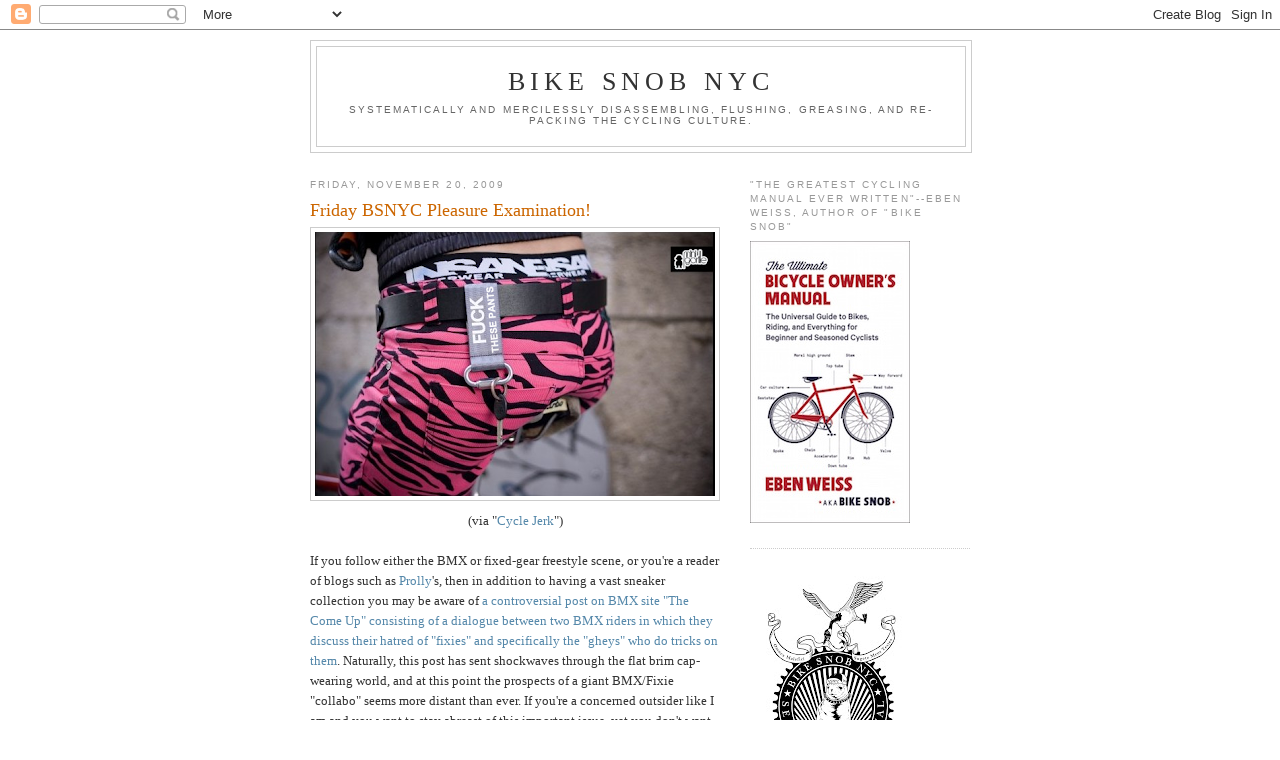

--- FILE ---
content_type: text/html; charset=UTF-8
request_url: https://bikesnobnyc.blogspot.com/2009/11/friday-bsnyc-pleasure-examination.html?showComment=1258757605110
body_size: 65164
content:
<!DOCTYPE html>
<html dir='ltr' xmlns='http://www.w3.org/1999/xhtml' xmlns:b='http://www.google.com/2005/gml/b' xmlns:data='http://www.google.com/2005/gml/data' xmlns:expr='http://www.google.com/2005/gml/expr'>
<head>
<link href='https://www.blogger.com/static/v1/widgets/2944754296-widget_css_bundle.css' rel='stylesheet' type='text/css'/>
<meta content='text/html; charset=UTF-8' http-equiv='Content-Type'/>
<meta content='blogger' name='generator'/>
<link href='https://bikesnobnyc.blogspot.com/favicon.ico' rel='icon' type='image/x-icon'/>
<link href='http://bikesnobnyc.blogspot.com/2009/11/friday-bsnyc-pleasure-examination.html' rel='canonical'/>
<link rel="alternate" type="application/atom+xml" title="Bike Snob NYC - Atom" href="https://bikesnobnyc.blogspot.com/feeds/posts/default" />
<link rel="alternate" type="application/rss+xml" title="Bike Snob NYC - RSS" href="https://bikesnobnyc.blogspot.com/feeds/posts/default?alt=rss" />
<link rel="service.post" type="application/atom+xml" title="Bike Snob NYC - Atom" href="https://www.blogger.com/feeds/4213956784784062266/posts/default" />

<link rel="alternate" type="application/atom+xml" title="Bike Snob NYC - Atom" href="https://bikesnobnyc.blogspot.com/feeds/1354925457482533004/comments/default" />
<!--Can't find substitution for tag [blog.ieCssRetrofitLinks]-->
<link href='https://blogger.googleusercontent.com/img/b/R29vZ2xl/AVvXsEgswprdSo2BLWuRHiZphxIhEpqu1XVdhKm-W2Q7TsYrcCDl6NAK5-kNoQM9vibRtbVpJij35vJCsMoBcbxJGxYf5cKOy98xMyWxbwmgTVcoWKFQLCK_R2Bf2tXefr_cq-1VRvOesxBtJqQ/s400/ftp.png' rel='image_src'/>
<meta content='http://bikesnobnyc.blogspot.com/2009/11/friday-bsnyc-pleasure-examination.html' property='og:url'/>
<meta content='Friday BSNYC Pleasure Examination!' property='og:title'/>
<meta content='(via &quot; Cycle Jerk &quot;) If you follow either the BMX or fixed-gear freestyle scene, or you&#39;re a reader of blogs such as Prolly &#39;s, then in addi...' property='og:description'/>
<meta content='https://blogger.googleusercontent.com/img/b/R29vZ2xl/AVvXsEgswprdSo2BLWuRHiZphxIhEpqu1XVdhKm-W2Q7TsYrcCDl6NAK5-kNoQM9vibRtbVpJij35vJCsMoBcbxJGxYf5cKOy98xMyWxbwmgTVcoWKFQLCK_R2Bf2tXefr_cq-1VRvOesxBtJqQ/w1200-h630-p-k-no-nu/ftp.png' property='og:image'/>
<title>Bike Snob NYC: Friday BSNYC Pleasure Examination!</title>
<style id='page-skin-1' type='text/css'><!--
/*
-----------------------------------------------
Blogger Template Style
Name:     Minima
Date:     26 Feb 2004
Updated by: Blogger Team
----------------------------------------------- */
/* Use this with templates/template-twocol.html */
body {
background:#ffffff;
margin:0;
color:#333333;
font:x-small Georgia Serif;
font-size/* */:/**/small;
font-size: /**/small;
text-align: center;
}
a:link {
color:#5588aa;
text-decoration:none;
}
a:visited {
color:#999999;
text-decoration:none;
}
a:hover {
color:#cc6600;
text-decoration:underline;
}
a img {
border-width:0;
}
/* Header
-----------------------------------------------
*/
#header-wrapper {
width:660px;
margin:0 auto 10px;
border:1px solid #cccccc;
}
#header-inner {
background-position: center;
margin-left: auto;
margin-right: auto;
}
#header {
margin: 5px;
border: 1px solid #cccccc;
text-align: center;
color:#333333;
}
#header h1 {
margin:5px 5px 0;
padding:15px 20px .25em;
line-height:1.2em;
text-transform:uppercase;
letter-spacing:.2em;
font: normal normal 200% Georgia, Serif;
}
#header a {
color:#333333;
text-decoration:none;
}
#header a:hover {
color:#333333;
}
#header .description {
margin:0 5px 5px;
padding:0 20px 15px;
max-width:700px;
text-transform:uppercase;
letter-spacing:.2em;
line-height: 1.4em;
font: normal normal 78% 'Trebuchet MS', Trebuchet, Arial, Verdana, Sans-serif;
color: #666666;
}
#header img {
margin-left: auto;
margin-right: auto;
}
/* Outer-Wrapper
----------------------------------------------- */
#outer-wrapper {
width: 660px;
margin:0 auto;
padding:10px;
text-align:left;
font: normal normal 100% Georgia, Serif;
}
#main-wrapper {
width: 410px;
float: left;
word-wrap: break-word; /* fix for long text breaking sidebar float in IE */
overflow: hidden;     /* fix for long non-text content breaking IE sidebar float */
}
#sidebar-wrapper {
width: 220px;
float: right;
word-wrap: break-word; /* fix for long text breaking sidebar float in IE */
overflow: hidden;      /* fix for long non-text content breaking IE sidebar float */
}
/* Headings
----------------------------------------------- */
h2 {
margin:1.5em 0 .75em;
font:normal normal 78% 'Trebuchet MS',Trebuchet,Arial,Verdana,Sans-serif;
line-height: 1.4em;
text-transform:uppercase;
letter-spacing:.2em;
color:#999999;
}
/* Posts
-----------------------------------------------
*/
h2.date-header {
margin:1.5em 0 .5em;
}
.post {
margin:.5em 0 1.5em;
border-bottom:1px dotted #cccccc;
padding-bottom:1.5em;
}
.post h3 {
margin:.25em 0 0;
padding:0 0 4px;
font-size:140%;
font-weight:normal;
line-height:1.4em;
color:#cc6600;
}
.post h3 a, .post h3 a:visited, .post h3 strong {
display:block;
text-decoration:none;
color:#cc6600;
font-weight:normal;
}
.post h3 strong, .post h3 a:hover {
color:#333333;
}
.post-body {
margin:0 0 .75em;
line-height:1.6em;
}
.post-body blockquote {
line-height:1.3em;
}
.post-footer {
margin: .75em 0;
color:#999999;
text-transform:uppercase;
letter-spacing:.1em;
font: normal normal 78% 'Trebuchet MS', Trebuchet, Arial, Verdana, Sans-serif;
line-height: 1.4em;
}
.comment-link {
margin-left:.6em;
}
.post img, table.tr-caption-container {
padding:4px;
border:1px solid #cccccc;
}
.tr-caption-container img {
border: none;
padding: 0;
}
.post blockquote {
margin:1em 20px;
}
.post blockquote p {
margin:.75em 0;
}
/* Comments
----------------------------------------------- */
#comments h4 {
margin:1em 0;
font-weight: bold;
line-height: 1.4em;
text-transform:uppercase;
letter-spacing:.2em;
color: #999999;
}
#comments-block {
margin:1em 0 1.5em;
line-height:1.6em;
}
#comments-block .comment-author {
margin:.5em 0;
}
#comments-block .comment-body {
margin:.25em 0 0;
}
#comments-block .comment-footer {
margin:-.25em 0 2em;
line-height: 1.4em;
text-transform:uppercase;
letter-spacing:.1em;
}
#comments-block .comment-body p {
margin:0 0 .75em;
}
.deleted-comment {
font-style:italic;
color:gray;
}
#blog-pager-newer-link {
float: left;
}
#blog-pager-older-link {
float: right;
}
#blog-pager {
text-align: center;
}
.feed-links {
clear: both;
line-height: 2.5em;
}
/* Sidebar Content
----------------------------------------------- */
.sidebar {
color: #666666;
line-height: 1.5em;
}
.sidebar ul {
list-style:none;
margin:0 0 0;
padding:0 0 0;
}
.sidebar li {
margin:0;
padding-top:0;
padding-right:0;
padding-bottom:.25em;
padding-left:15px;
text-indent:-15px;
line-height:1.5em;
}
.sidebar .widget, .main .widget {
border-bottom:1px dotted #cccccc;
margin:0 0 1.5em;
padding:0 0 1.5em;
}
.main .Blog {
border-bottom-width: 0;
}
/* Profile
----------------------------------------------- */
.profile-img {
float: left;
margin-top: 0;
margin-right: 5px;
margin-bottom: 5px;
margin-left: 0;
padding: 4px;
border: 1px solid #cccccc;
}
.profile-data {
margin:0;
text-transform:uppercase;
letter-spacing:.1em;
font: normal normal 78% 'Trebuchet MS', Trebuchet, Arial, Verdana, Sans-serif;
color: #999999;
font-weight: bold;
line-height: 1.6em;
}
.profile-datablock {
margin:.5em 0 .5em;
}
.profile-textblock {
margin: 0.5em 0;
line-height: 1.6em;
}
.profile-link {
font: normal normal 78% 'Trebuchet MS', Trebuchet, Arial, Verdana, Sans-serif;
text-transform: uppercase;
letter-spacing: .1em;
}
/* Footer
----------------------------------------------- */
#footer {
width:660px;
clear:both;
margin:0 auto;
padding-top:15px;
line-height: 1.6em;
text-transform:uppercase;
letter-spacing:.1em;
text-align: center;
}

--></style>
<!-- begin script to create random number for ads -->
<script type='text/javascript'>
    <!--
    sgi_ord=Math.random()*10000000000000000;
    sgi_tile=1;
    //-->
    </script>
<!-- End random number script -->
<link href='https://www.blogger.com/dyn-css/authorization.css?targetBlogID=4213956784784062266&amp;zx=10e02150-13c1-42ae-b66f-3e3296330153' media='none' onload='if(media!=&#39;all&#39;)media=&#39;all&#39;' rel='stylesheet'/><noscript><link href='https://www.blogger.com/dyn-css/authorization.css?targetBlogID=4213956784784062266&amp;zx=10e02150-13c1-42ae-b66f-3e3296330153' rel='stylesheet'/></noscript>
<meta name='google-adsense-platform-account' content='ca-host-pub-1556223355139109'/>
<meta name='google-adsense-platform-domain' content='blogspot.com'/>

</head>
<body>
<div class='navbar section' id='navbar'><div class='widget Navbar' data-version='1' id='Navbar1'><script type="text/javascript">
    function setAttributeOnload(object, attribute, val) {
      if(window.addEventListener) {
        window.addEventListener('load',
          function(){ object[attribute] = val; }, false);
      } else {
        window.attachEvent('onload', function(){ object[attribute] = val; });
      }
    }
  </script>
<div id="navbar-iframe-container"></div>
<script type="text/javascript" src="https://apis.google.com/js/platform.js"></script>
<script type="text/javascript">
      gapi.load("gapi.iframes:gapi.iframes.style.bubble", function() {
        if (gapi.iframes && gapi.iframes.getContext) {
          gapi.iframes.getContext().openChild({
              url: 'https://www.blogger.com/navbar/4213956784784062266?po\x3d1354925457482533004\x26origin\x3dhttps://bikesnobnyc.blogspot.com',
              where: document.getElementById("navbar-iframe-container"),
              id: "navbar-iframe"
          });
        }
      });
    </script><script type="text/javascript">
(function() {
var script = document.createElement('script');
script.type = 'text/javascript';
script.src = '//pagead2.googlesyndication.com/pagead/js/google_top_exp.js';
var head = document.getElementsByTagName('head')[0];
if (head) {
head.appendChild(script);
}})();
</script>
</div></div>
<div id='outer-wrapper'><div id='wrap2'>
<!-- skip links for text browsers -->
<span id='skiplinks' style='display:none;'>
<a href='#main'>skip to main </a> |
      <a href='#sidebar'>skip to sidebar</a>
</span>
<div id='header-wrapper'>
<div class='header section' id='header'><div class='widget Header' data-version='1' id='Header1'>
<div id='header-inner'>
<div class='titlewrapper'>
<h1 class='title'>
<a href='https://bikesnobnyc.blogspot.com/'>
Bike Snob NYC
</a>
</h1>
</div>
<div class='descriptionwrapper'>
<p class='description'><span>Systematically and mercilessly disassembling, flushing, greasing, and re-packing the cycling culture.</span></p>
</div>
</div>
</div></div>
</div>
<div id='content-wrapper'>
<div id='crosscol-wrapper' style='text-align:center'>
<div class='crosscol no-items section' id='crosscol'></div>
</div>
<div id='main-wrapper'>
<div class='main section' id='main'><div class='widget Blog' data-version='1' id='Blog1'>
<div class='blog-posts hfeed'>

          <div class="date-outer">
        
<h2 class='date-header'><span>Friday, November 20, 2009</span></h2>

          <div class="date-posts">
        
<div class='post-outer'>
<div class='post hentry uncustomized-post-template' itemprop='blogPost' itemscope='itemscope' itemtype='http://schema.org/BlogPosting'>
<meta content='https://blogger.googleusercontent.com/img/b/R29vZ2xl/AVvXsEgswprdSo2BLWuRHiZphxIhEpqu1XVdhKm-W2Q7TsYrcCDl6NAK5-kNoQM9vibRtbVpJij35vJCsMoBcbxJGxYf5cKOy98xMyWxbwmgTVcoWKFQLCK_R2Bf2tXefr_cq-1VRvOesxBtJqQ/s400/ftp.png' itemprop='image_url'/>
<meta content='4213956784784062266' itemprop='blogId'/>
<meta content='1354925457482533004' itemprop='postId'/>
<a name='1354925457482533004'></a>
<h3 class='post-title entry-title' itemprop='name'>
Friday BSNYC Pleasure Examination!
</h3>
<div class='post-header'>
<div class='post-header-line-1'></div>
</div>
<div class='post-body entry-content' id='post-body-1354925457482533004' itemprop='description articleBody'>
<a href="https://blogger.googleusercontent.com/img/b/R29vZ2xl/AVvXsEgswprdSo2BLWuRHiZphxIhEpqu1XVdhKm-W2Q7TsYrcCDl6NAK5-kNoQM9vibRtbVpJij35vJCsMoBcbxJGxYf5cKOy98xMyWxbwmgTVcoWKFQLCK_R2Bf2tXefr_cq-1VRvOesxBtJqQ/s1600/ftp.png" onblur="try {parent.deselectBloggerImageGracefully();} catch(e) {}"><img alt="" border="0" id="BLOGGER_PHOTO_ID_5406216654258912690" src="https://blogger.googleusercontent.com/img/b/R29vZ2xl/AVvXsEgswprdSo2BLWuRHiZphxIhEpqu1XVdhKm-W2Q7TsYrcCDl6NAK5-kNoQM9vibRtbVpJij35vJCsMoBcbxJGxYf5cKOy98xMyWxbwmgTVcoWKFQLCK_R2Bf2tXefr_cq-1VRvOesxBtJqQ/s400/ftp.png" style="display:block; margin:0px auto 10px; text-align:center;cursor:pointer; cursor:hand;width: 400px; height: 264px;" /></a><div style="text-align: center;"><span class="Apple-style-span"  style="font-size:small;">(via "</span><a href="http://cyclejerk.blogspot.com/"><span class="Apple-style-span"  style="font-size:small;">Cycle Jerk</span></a><span class="Apple-style-span"  style="font-size:small;">")</span></div><br />If you follow either the BMX or fixed-gear freestyle scene, or you're a reader of blogs such as <a href="http://prollyisnotprobably.com/">Prolly</a>'s, then in addition to having a vast sneaker collection you may be aware of <a href="http://thecomeupbmx.net/features/a-conversation-about-fixies">a controversial post on BMX site "The Come Up" consisting of a dialogue between two BMX riders in which they discuss their hatred of "fixies" and specifically the "gheys" who do tricks on them</a>.  Naturally, this post has sent shockwaves through the flat brim cap-wearing world, and at this point the prospects of a giant BMX/Fixie "collabo" seems more distant than ever.  If you're a concerned outsider like I am and you want to stay abreast of this important issue, yet you don't want to take the time to actually read about it, you can instead watch edited highlights from the anti-fixie dialogue in this dramatic re-enactment <a href="http://www.xtranormal.com/watch/5703489/">here</a>:<br /><br /><object height="390" width="480"><param name="movie" value="//www.xtranormal.com/site_media/players/jwplayer.swf"><param name="allowFullScreen" value="true"><param name="allowscriptaccess" value="always"><param name="flashvars" value="height=390&amp;width=480&amp;file=http://newvideos.xtranormal.com/standard/093c69e6-d5d7-11de-8936-003048d69c21_3_standard_medium-flv.flv&amp;image=http://newvideos.xtranormal.com/standard/093c69e6-d5d7-11de-8936-003048d69c21_3_standard_poster.jpg&amp;link=http://www.xtranormal.com/watch/5703489&amp;searchbar=false&amp;autostart=false"><embed src="//www.xtranormal.com/site_media/players/jwplayer.swf" width="480" height="390" allowscriptaccess="always" allowfullscreen="true" flashvars="height=390&amp;width=480&amp;file=http://newvideos.xtranormal.com/standard/093c69e6-d5d7-11de-8936-003048d69c21_3_standard_medium-flv.flv&amp;image=http://newvideos.xtranormal.com/standard/093c69e6-d5d7-11de-8936-003048d69c21_3_standard_poster.jpg&amp;link=http://www.xtranormal.com/watch/5703489&amp;searchbar=false&amp;autostart=false"></embed></object><object height="1" width="1"><param name="movie" value="//www.xtranormal.com/site_media/players/embedded-xnl-stats.swf"><param name="allowFullScreen" value="true"><param name="allowscriptaccess" value="always"><embed src="//www.xtranormal.com/site_media/players/embedded-xnl-stats.swf" width="1" height="1" allowscriptaccess="always"></embed></object><br /><br />Meanwhile, as if this weren't disturbing enough, a number of readers have informed me that in Philadelphia <a href="http://www.philly.com/philly/news/local/70444347.html">a political movement is awheel that would require cyclists to register their bicycles and obtain license plates for them</a>.  If you're a Philadelphian who's worried that a bicycle license plate will spoil the clean lines of your "fixie" or add unwanted grams to your crabon fiber dream bike, I urge you not to panic.  Mandatory bicycle registration comes up in up in New York City periodically too, and while there is always a group of people who thinks it's a good idea, ultimately it never goes anywhere.  In this sense, it's sort of like disc brakes on cyclocross bikes.  And even if they do manage to pass it in Philadelphia, it will at least provide the opportunity for vanity plates, such as this one mocked up by a reader:<br /><a href="https://blogger.googleusercontent.com/img/b/R29vZ2xl/AVvXsEgIhLXFCI54CHgpRfk44_SfOsQATsmP7fDF9ab7BRFT3ZbM4EgQ8h-8Uy4JXp4sFvLzQsNXhSjzNXbtl9zFjodNW5T7WYwCe4ElpC_Ji0Hfhaiwbvtz_MexoahqLY6KVLeqQ2zDD4XwMzg/s1600/nobr+akes.jpg" onblur="try {parent.deselectBloggerImageGracefully();} catch(e) {}"><img alt="" border="0" id="BLOGGER_PHOTO_ID_5406184590096019522" src="https://blogger.googleusercontent.com/img/b/R29vZ2xl/AVvXsEgIhLXFCI54CHgpRfk44_SfOsQATsmP7fDF9ab7BRFT3ZbM4EgQ8h-8Uy4JXp4sFvLzQsNXhSjzNXbtl9zFjodNW5T7WYwCe4ElpC_Ji0Hfhaiwbvtz_MexoahqLY6KVLeqQ2zDD4XwMzg/s400/nobr+akes.jpg" style="display:block; margin:0px auto 10px; text-align:center;cursor:pointer; cursor:hand;width: 400px; height: 309px;" /></a>Sure, <a href="http://urbanvelo.org/philadelphia-council-considers-bike-registration/">actually going brakeless might earn you a $1,000 fine</a>, but that doesn't mean you can't have a brakeless license plate.<br /><br />Finally, Jack Thurston of "<a href="http://thebikeshow.net/">The Bike Show</a>" in London informs me that foppish Garmin-Slipstream director Jonathan Vaughters <a href="http://twitter.com/Vaughters/status/5881195375">is now using his Twitter to agonize over the grammatical construction of his "Tweets:"</a><br /><br /><a href="https://blogger.googleusercontent.com/img/b/R29vZ2xl/AVvXsEiQRSJN4q09zOjy1mAwxe6JXgCbaRVvr0lh4UcOiac7k734nfPvNkDz1K8VjqMHFe-nvDINliW2kNjQGCWKEmp7ut8GJhp9n_SipD0Il2FE30KPonkophQwUBcdktI70nfz7Mf3nvZ6OE4/s1600/Twitter+_+Jonathan+Vaughters_+Oh+man...+Just+read+one+of+....jpg" onblur="try {parent.deselectBloggerImageGracefully();} catch(e) {}"><img alt="" border="0" id="BLOGGER_PHOTO_ID_5406184503967363618" src="https://blogger.googleusercontent.com/img/b/R29vZ2xl/AVvXsEiQRSJN4q09zOjy1mAwxe6JXgCbaRVvr0lh4UcOiac7k734nfPvNkDz1K8VjqMHFe-nvDINliW2kNjQGCWKEmp7ut8GJhp9n_SipD0Il2FE30KPonkophQwUBcdktI70nfz7Mf3nvZ6OE4/s400/Twitter+_+Jonathan+Vaughters_+Oh+man...+Just+read+one+of+....jpg" style="display:block; margin:0px auto 10px; text-align:center;cursor:pointer; cursor:hand;width: 400px; height: 221px;" /></a>While Thurston points out that the original "is" is likely more correct, to me the glaring error is the final "ARE!!!"  Clearly, Vaughters is trying to evoke the exclamation of a disconcerted pirate, and a more appropriate spelling would have been "Arrrgh!"  In any case, fussing over the grammar of a "Tweet" is like truing the wheels of your Huffy to within a fraction of a millimeter, and I would advise Vaughters not to worry about it.  I'd also advise him not to spend his free time sitting around reading his own Twitter, which is a highly depraved form of social media masturbation.  <div><br /></div><div>I am now pleased to present you with a quiz.  As always, study the item, think, and click on your answer.  If you're right you'll know, and if you're wrong you'll see <a href="//www.youtube.com/watch?v=aILa4jkBbYQ">a Hawaiian bike messenger gettin' it done with some jazz flute accompaniment</a>.</div><div><br /></div><div>Thanks very much for reading, ride safe, and if you're in Philadelphia be sure your bicycle vanity plate matches your knuckle tattoos.</div><div><br /></div><div>--BSNYC/RTMS<br /><div><br /></div></div><br /><br /><a href="https://blogger.googleusercontent.com/img/b/R29vZ2xl/AVvXsEhGTWSv1hoL0BMK8UXgSNQ6C72Kg6U6jX58MpKGd-uPCtYPFYbdux-0Vhtb_kT-tovnpQogkuRJbTMTnwOYJSSzdDs3sgRcZyX6PnP7oYYCXLOiBazqsptsRzu1mqzd3H_tJ024WNlMcfU/s1600/sayanything.png" onblur="try {parent.deselectBloggerImageGracefully();} catch(e) {}"><img alt="" border="0" id="BLOGGER_PHOTO_ID_5406225623260044194" src="https://blogger.googleusercontent.com/img/b/R29vZ2xl/AVvXsEhGTWSv1hoL0BMK8UXgSNQ6C72Kg6U6jX58MpKGd-uPCtYPFYbdux-0Vhtb_kT-tovnpQogkuRJbTMTnwOYJSSzdDs3sgRcZyX6PnP7oYYCXLOiBazqsptsRzu1mqzd3H_tJ024WNlMcfU/s400/sayanything.png" style="display:block; margin:0px auto 10px; text-align:center;cursor:pointer; cursor:hand;width: 300px; height: 400px;" /></a><div style="text-align: center;"><span class="Apple-style-span"  style="font-size:small;">(Image by CommieCanuck)</span></div><div><br /></div><div><b>1) According to his supporters, in France Greg LeMond is:</b></div><div><br /></div><div>--<a href="//www.youtube.com/watch?v=aILa4jkBbYQ"><span class="Apple-style-span"  style="color:#FF0000;">A "folk hero"</span></a></div><div>--<a href="//www.youtube.com/watch?v=aILa4jkBbYQ"><span class="Apple-style-span"  style="color:#FF0000;">A "god"</span></a></div><div>--<a href="http://bikesnobnyc.blogspot.com/2009/11/sexy-beast-everyones-rock-star.html"><span class="Apple-style-span"  style="color:#FF0000;">A "rock star"</span></a></div><div>--<a href="//www.youtube.com/watch?v=aILa4jkBbYQ"><span class="Apple-style-span"  style="color:#FF0000;">Bernard Hinault's addled co-host on the popular "Fou en le Matin" morning program</span></a><br /><br /></div><div><br /></div><div><br /></div><div><br /></div><div><br /><a href="https://blogger.googleusercontent.com/img/b/R29vZ2xl/AVvXsEihdUm9CjcbNiLWyalcvcL79S7QLEr51UxEIuBS29qkMsWOLp9MGvhOSI5l0Mm2qRNlUxCFDvoGH7WuVkk28j06D0BQE7ZTcz_6O6vhS8XbpI1ibc50W19yIulPyZcsPf6xnBCUg-lfJ4Y/s1600/lawyer+tabs.jpg" onblur="try {parent.deselectBloggerImageGracefully();} catch(e) {}"><img alt="" border="0" id="BLOGGER_PHOTO_ID_5406233313062908594" src="https://blogger.googleusercontent.com/img/b/R29vZ2xl/AVvXsEihdUm9CjcbNiLWyalcvcL79S7QLEr51UxEIuBS29qkMsWOLp9MGvhOSI5l0Mm2qRNlUxCFDvoGH7WuVkk28j06D0BQE7ZTcz_6O6vhS8XbpI1ibc50W19yIulPyZcsPf6xnBCUg-lfJ4Y/s400/lawyer+tabs.jpg" style="display:block; margin:0px auto 10px; text-align:center;cursor:pointer; cursor:hand;width: 400px; height: 356px;" /></a><div style="text-align: center;"><span class="Apple-style-span" style="font-size: small;">(Photo by </span><a href="http://www.flickr.com/photos/billjank/25358742/"><span class="Apple-style-span" style="font-size: small;">billjank</span></a><span class="Apple-style-span" style="font-size: small;">)</span></div></div><div><br /></div><div><b>2) The "hipster" equivalent of the dropout safety tab is the:</b></div><div><br /></div><div>--<a href="//www.youtube.com/watch?v=aILa4jkBbYQ"><span class="Apple-style-span"  style="color:#FF0000;">Derailleur</span></a></div><div>--<a href="http://farm1.static.flickr.com/153/429417640_8727629fc3.jpg"><span class="Apple-style-span"  style="color:#FF0000;">Bottle opener</span></a></div><div>--<a href="//www.youtube.com/watch?v=aILa4jkBbYQ"><span class="Apple-style-span"  style="color:#FF0000;">Wine cork bar end plug</span></a></div><div>--<a href="//www.youtube.com/watch?v=aILa4jkBbYQ"><span class="Apple-style-span"  style="color:#FF0000;">Brooks saddle</span></a></div><div><br /></div><div><br /></div><div><br /></div><div><br /><a href="https://blogger.googleusercontent.com/img/b/R29vZ2xl/AVvXsEjj-N8jmj_doVNyRYYEzYbxVzf6FiLyM5iY-t8b4H8unomVT6eyEYGpF9TPk0oZ3Imio7RDl-sxZRrZFdhlsjtiATatzF2d3Dim3McdxlMdrNHA-5tDh8dUad4aDz6eRbOu_wIZBjev0zQ/s1600/Individualism,+Identity+and+Bicycles+in+Northern+California+-+NYTimes.com.jpg" onblur="try {parent.deselectBloggerImageGracefully();} catch(e) {}"><img alt="" border="0" id="BLOGGER_PHOTO_ID_5406203524706335906" src="https://blogger.googleusercontent.com/img/b/R29vZ2xl/AVvXsEjj-N8jmj_doVNyRYYEzYbxVzf6FiLyM5iY-t8b4H8unomVT6eyEYGpF9TPk0oZ3Imio7RDl-sxZRrZFdhlsjtiATatzF2d3Dim3McdxlMdrNHA-5tDh8dUad4aDz6eRbOu_wIZBjev0zQ/s400/Individualism,+Identity+and+Bicycles+in+Northern+California+-+NYTimes.com.jpg" style="display:block; margin:0px auto 10px; text-align:center;cursor:pointer; cursor:hand;width: 400px; height: 58px;" /></a><br /><i>"Some riders are clearly adepts, like the ones riding fixies &#8212; fixed, single-gear bikes. There goes one now &#8212; zooming past on yellow-walled tires, riding fully upright, texting with both hands on his iPhone as he goes."</i><div><br /></div><div><b>3) Not everyone hates "fixies."  Where did this lyrical scene take place?</b></div><div><br /></div><div>--<a href="http://www.nytimes.com/2009/11/19/opinion/19thu2.html?ref=opinion"><span class="Apple-style-span"  style="color:#FF0000;">The campus of Stanford University</span></a></div><div>--<a href="//www.youtube.com/watch?v=aILa4jkBbYQ"><span class="Apple-style-span"  style="color:#CC0000;">The Google corporate campus</span></a></div><div>--<a href="//www.youtube.com/watch?v=aILa4jkBbYQ"><span class="Apple-style-span"  style="color:#FF0000;">Downtown Portland</span></a></div><div>--<a href="//www.youtube.com/watch?v=aILa4jkBbYQ"><span class="Apple-style-span"  style="color:#FF0000;">The first annual "Hipster Douche-In," a '60s-inspired "happening" in McCarren Park, Brooklyn</span></a></div><div><br /></div><div><br /><br /></div><br /><br /><a href="https://blogger.googleusercontent.com/img/b/R29vZ2xl/AVvXsEi9KsxXTujp7I5XRgjUCEMC6SjdoncFm2rSk0gfIKZEr_Z3aujVp4PsXEPcU5q_ELLAbvB3tc_b0oMlzxR6Z9gN6flYr09SEq_t58ljWpCHROvcTFYtpjVPympVT0OoKGxypGbAFWs9aok/s1600/Lone+Wolf+Feasting.jpg" onblur="try {parent.deselectBloggerImageGracefully();} catch(e) {}"><img alt="" border="0" id="BLOGGER_PHOTO_ID_5406204913786539618" src="https://blogger.googleusercontent.com/img/b/R29vZ2xl/AVvXsEi9KsxXTujp7I5XRgjUCEMC6SjdoncFm2rSk0gfIKZEr_Z3aujVp4PsXEPcU5q_ELLAbvB3tc_b0oMlzxR6Z9gN6flYr09SEq_t58ljWpCHROvcTFYtpjVPympVT0OoKGxypGbAFWs9aok/s400/Lone+Wolf+Feasting.jpg" style="display:block; margin:0px auto 10px; text-align:center;cursor:pointer; cursor:hand;width: 400px; height: 267px;" /></a><b>4) There is only one Lone Wolf.</b><div><br /></div><div>--<a href="//www.youtube.com/watch?v=aILa4jkBbYQ"><span class="Apple-style-span"  style="color:#FF0000;">True</span></a></div><div>--<a href="http://www.flickr.com/photos/93537824@N00/3992304161/"><span class="Apple-style-span"  style="color:#FF0000;">False</span></a><br /><br /></div><div><br /></div><div><br /></div><br /><br /><br /><a href="https://blogger.googleusercontent.com/img/b/R29vZ2xl/AVvXsEgWHKonndhaAAHd9Gd1XiQnA1lRXp8KVEpoF2t2ZFtVwo8DfS03a4qtfxAnUvze1hLBhx5WsPjwPkPuWBbr9rt26iZcYhYzg0ZvvJaAiW2epsPJSEEv4ZQg6YNSIKrytyiHyUl9So8KpAQ/s1600/recumbent.jpg" onblur="try {parent.deselectBloggerImageGracefully();} catch(e) {}"><img alt="" border="0" id="BLOGGER_PHOTO_ID_5406205962078151218" src="https://blogger.googleusercontent.com/img/b/R29vZ2xl/AVvXsEgWHKonndhaAAHd9Gd1XiQnA1lRXp8KVEpoF2t2ZFtVwo8DfS03a4qtfxAnUvze1hLBhx5WsPjwPkPuWBbr9rt26iZcYhYzg0ZvvJaAiW2epsPJSEEv4ZQg6YNSIKrytyiHyUl9So8KpAQ/s400/recumbent.jpg" style="display:block; margin:0px auto 10px; text-align:center;cursor:pointer; cursor:hand;width: 400px; height: 300px;" /></a><b>5) Recumbent riders don't have tattoos.</b><div><br /></div><div>--<a href="//www.youtube.com/watch?v=aILa4jkBbYQ"><span class="Apple-style-span"  style="color:#FF0000;">True</span></a></div><div>--<a href="http://www.flickr.com/photos/93537824@N00/3233403495/"><span class="Apple-style-span"  style="color:#FF0000;">False</span></a></div><div><br /></div><div><br /><br /></div><br /><br /><a href="https://blogger.googleusercontent.com/img/b/R29vZ2xl/AVvXsEhE2t9JLMj-dPL1xDs_Xa1iMMUIQTMMJNrYthCjXKDAQkKRWB8JoTzbnn8jalkUvl9dtOtb2fb6OX4cP5eabGYSlwaZG3BWd2j8el1h2J7wlO5Oy-Nfh6YjJ-qTwmWokMxWQUf06TlGoog/s1600/letobike101209_01-full.jpg" onblur="try {parent.deselectBloggerImageGracefully();} catch(e) {}"><img alt="" border="0" id="BLOGGER_PHOTO_ID_5406209846934297346" src="https://blogger.googleusercontent.com/img/b/R29vZ2xl/AVvXsEhE2t9JLMj-dPL1xDs_Xa1iMMUIQTMMJNrYthCjXKDAQkKRWB8JoTzbnn8jalkUvl9dtOtb2fb6OX4cP5eabGYSlwaZG3BWd2j8el1h2J7wlO5Oy-Nfh6YjJ-qTwmWokMxWQUf06TlGoog/s400/letobike101209_01-full.jpg" style="display:block; margin:0px auto 10px; text-align:center;cursor:pointer; cursor:hand;width: 294px; height: 400px;" /></a><b>6) Jared Leto's cycling experience is not only limited to video shoots and "tarck" bikes with freewheels.  He also has experience:</b><div><br /></div><div>--<a href="//www.youtube.com/watch?v=aILa4jkBbYQ"><span class="Apple-style-span"  style="color:#FF0000;">Riding hybrids</span></a></div><div>--<a href="//www.youtube.com/watch?v=aILa4jkBbYQ"><span class="Apple-style-span"  style="color:#FF0000;">Kneeling before hybrids</span></a></div><div>--<a href="//www.youtube.com/watch?v=aILa4jkBbYQ"><span class="Apple-style-span"  style="color:#FF0000;">Locking hybrids by just the front wheel</span></a></div><div>--<a href="http://justjared.buzznet.com/photo-gallery/2228212/jared-leto-bike-01/"><span class="Apple-style-span"  style="color:#FF0000;">All of the above</span></a></div><div><br /></div><div><br /></div><div><br /></div><div><br /><br /><a href="https://blogger.googleusercontent.com/img/b/R29vZ2xl/AVvXsEhOSOVLbtNpymToD0ZGaLx2vP6JWWYwpKa1A6vyHCXQ-7CCUEreOKtbslcZuYzco-zQ_GUEskKS-_XeNSJXmm6oa5inOP6tKzrS5wlueuI25mtzDxzdTOJm5K1Wcke7r9bCi7dkMyhzXwo/s1600/fingerbang.jpg" onblur="try {parent.deselectBloggerImageGracefully();} catch(e) {}"><img alt="" border="0" id="BLOGGER_PHOTO_ID_5406222717591664258" src="https://blogger.googleusercontent.com/img/b/R29vZ2xl/AVvXsEhOSOVLbtNpymToD0ZGaLx2vP6JWWYwpKa1A6vyHCXQ-7CCUEreOKtbslcZuYzco-zQ_GUEskKS-_XeNSJXmm6oa5inOP6tKzrS5wlueuI25mtzDxzdTOJm5K1Wcke7r9bCi7dkMyhzXwo/s400/fingerbang.jpg" style="display:block; margin:0px auto 10px; text-align:center;cursor:pointer; cursor:hand;width: 241px; height: 213px;" /></a><br /></div><div><b>7) What is an "interrobang?"</b></div><div><br /></div><div>--<a href="//www.youtube.com/watch?v=aILa4jkBbYQ"><span class="Apple-style-span"  style="color:#FF0000;">The hand gesture Alberto Contador makes after answering a question correctly</span></a></div><div>--<a href="//www.youtube.com/watch?v=aILa4jkBbYQ"><span class="Apple-style-span"  style="color:#FF0000;">The hand gesture Alberto Contador makes after asking someone else a question</span></a></div><div>--<a href="http://www.good.is/post/the-culture-of-the-interrobang/?GT1=48001"><span class="Apple-style-span"  style="color:#FF0000;">A combination question mark/exclamation point</span></a></div><div>--<a href="//www.youtube.com/watch?v=aILa4jkBbYQ"><span class="Apple-style-span"  style="color:#FF0000;">The technical term for asking your partner rhetorical questions during sex</span></a></div><div><br /></div><div><br /></div><div><br /><br /></div><div style="text-align: center;"><b>***Special Over-The-Top-eBay-Themed Bonus Question***</b></div><br /><a href="https://blogger.googleusercontent.com/img/b/R29vZ2xl/AVvXsEjzvGsAvbqzPIYvYs_B2sBfsv0y-CO7kArpm9QpJAVVbsXONwy40YN84VY_4iczwqCssk5Kk082-qiSXYrgDaGn8WkI3LBKHXdx2DEeNn6kPSXyUhguCDszPcmEgpEakamMsLs5_2Xp-n8/s1600/bt01.jpg" onblur="try {parent.deselectBloggerImageGracefully();} catch(e) {}"><img alt="" border="0" id="BLOGGER_PHOTO_ID_5406217574097786690" src="https://blogger.googleusercontent.com/img/b/R29vZ2xl/AVvXsEjzvGsAvbqzPIYvYs_B2sBfsv0y-CO7kArpm9QpJAVVbsXONwy40YN84VY_4iczwqCssk5Kk082-qiSXYrgDaGn8WkI3LBKHXdx2DEeNn6kPSXyUhguCDszPcmEgpEakamMsLs5_2Xp-n8/s400/bt01.jpg" style="display:block; margin:0px auto 10px; text-align:center;cursor:pointer; cursor:hand;width: 400px; height: 317px;" /></a><br /><b>Fyxomatosis.</b><br /><br />--<a href="//www.youtube.com/watch?v=aILa4jkBbYQ"><span class="Apple-style-span"  style="color:#FF0000;">Oh no he didn't.</span></a><br />--<a href="http://cgi.ebay.com.au/BT-Cyclone-Track-bike-fixed-pista-Phil-Wood-Dura-Ace_W0QQitemZ190350563413QQcmdZViewItemQQptZLH_DefaultDomain_0?hash=item2c51c71855"><span class="Apple-style-span"  style="color:#FF0000;">Oh yes he did.</span></a><br /><br /></div>
<div style='clear: both;'></div>
</div>
<div class='post-footer'>
<div class='post-footer-line post-footer-line-1'>
<span class='post-author vcard'>
Posted by
<span class='fn' itemprop='author' itemscope='itemscope' itemtype='http://schema.org/Person'>
<meta content='https://www.blogger.com/profile/11256142855437740163' itemprop='url'/>
<a class='g-profile' href='https://www.blogger.com/profile/11256142855437740163' rel='author' title='author profile'>
<span itemprop='name'>BikeSnobNYC</span>
</a>
</span>
</span>
<span class='post-timestamp'>
at
<meta content='http://bikesnobnyc.blogspot.com/2009/11/friday-bsnyc-pleasure-examination.html' itemprop='url'/>
<a class='timestamp-link' href='https://bikesnobnyc.blogspot.com/2009/11/friday-bsnyc-pleasure-examination.html' rel='bookmark' title='permanent link'><abbr class='published' itemprop='datePublished' title='2009-11-20T08:56:00-05:00'>8:56&#8239;AM</abbr></a>
</span>
<span class='post-comment-link'>
</span>
<span class='post-icons'>
<span class='item-action'>
<a href='https://www.blogger.com/email-post/4213956784784062266/1354925457482533004' title='Email Post'>
<img alt='' class='icon-action' height='13' src='https://resources.blogblog.com/img/icon18_email.gif' width='18'/>
</a>
</span>
<span class='item-control blog-admin pid-1279462946'>
<a href='https://www.blogger.com/post-edit.g?blogID=4213956784784062266&postID=1354925457482533004&from=pencil' title='Edit Post'>
<img alt='' class='icon-action' height='18' src='https://resources.blogblog.com/img/icon18_edit_allbkg.gif' width='18'/>
</a>
</span>
</span>
<div class='post-share-buttons goog-inline-block'>
</div>
</div>
<div class='post-footer-line post-footer-line-2'>
<span class='post-labels'>
Labels:
<a href='https://bikesnobnyc.blogspot.com/search/label/quiz' rel='tag'>quiz</a>
</span>
</div>
<div class='post-footer-line post-footer-line-3'>
<span class='post-location'>
</span>
</div>
</div>
</div>
<div class='comments' id='comments'>
<a name='comments'></a>
<h4>156 comments:</h4>
<div id='Blog1_comments-block-wrapper'>
<dl class='avatar-comment-indent' id='comments-block'>
<dt class='comment-author ' id='c3581594595031210749'>
<a name='c3581594595031210749'></a>
<div class="avatar-image-container vcard"><span dir="ltr"><a href="https://www.blogger.com/profile/08629434332640594984" target="" rel="nofollow" onclick="" class="avatar-hovercard" id="av-3581594595031210749-08629434332640594984"><img src="https://resources.blogblog.com/img/blank.gif" width="35" height="35" class="delayLoad" style="display: none;" longdesc="//blogger.googleusercontent.com/img/b/R29vZ2xl/AVvXsEhZkI1AscJsVxxCZiRQwho3SBswbBba-GcoIM4RrTr1bqDram6AoRd-daE0-6Q0V564D-tEHRwS-MekdNq_JNNnh-SobGz2zSXAEV36l_I750NL5T1dMd_Zq-fTTsMgNA/s45-c/*" alt="" title="samh">

<noscript><img src="//blogger.googleusercontent.com/img/b/R29vZ2xl/AVvXsEhZkI1AscJsVxxCZiRQwho3SBswbBba-GcoIM4RrTr1bqDram6AoRd-daE0-6Q0V564D-tEHRwS-MekdNq_JNNnh-SobGz2zSXAEV36l_I750NL5T1dMd_Zq-fTTsMgNA/s45-c/*" width="35" height="35" class="photo" alt=""></noscript></a></span></div>
<a href='https://www.blogger.com/profile/08629434332640594984' rel='nofollow'>samh</a>
said...
</dt>
<dd class='comment-body' id='Blog1_cmt-3581594595031210749'>
<p>
Podium.  Yay?
</p>
</dd>
<dd class='comment-footer'>
<span class='comment-timestamp'>
<a href='https://bikesnobnyc.blogspot.com/2009/11/friday-bsnyc-pleasure-examination.html?showComment=1258738666298#c3581594595031210749' title='comment permalink'>
November 20, 2009 at 12:37&#8239;PM
</a>
<span class='item-control blog-admin pid-263608101'>
<a class='comment-delete' href='https://www.blogger.com/comment/delete/4213956784784062266/3581594595031210749' title='Delete Comment'>
<img src='https://resources.blogblog.com/img/icon_delete13.gif'/>
</a>
</span>
</span>
</dd>
<dt class='comment-author ' id='c5044523326947892596'>
<a name='c5044523326947892596'></a>
<div class="avatar-image-container vcard"><span dir="ltr"><a href="https://www.blogger.com/profile/12737218892907029213" target="" rel="nofollow" onclick="" class="avatar-hovercard" id="av-5044523326947892596-12737218892907029213"><img src="https://resources.blogblog.com/img/blank.gif" width="35" height="35" class="delayLoad" style="display: none;" longdesc="//3.bp.blogspot.com/_8PbeXI-BhdU/SxkyVrnJltI/AAAAAAAAAZw/i3Mejk8hocU/S45-s35/beastmaster.jpg" alt="" title="kale">

<noscript><img src="//3.bp.blogspot.com/_8PbeXI-BhdU/SxkyVrnJltI/AAAAAAAAAZw/i3Mejk8hocU/S45-s35/beastmaster.jpg" width="35" height="35" class="photo" alt=""></noscript></a></span></div>
<a href='https://www.blogger.com/profile/12737218892907029213' rel='nofollow'>kale</a>
said...
</dt>
<dd class='comment-body' id='Blog1_cmt-5044523326947892596'>
<p>
Firsties!
</p>
</dd>
<dd class='comment-footer'>
<span class='comment-timestamp'>
<a href='https://bikesnobnyc.blogspot.com/2009/11/friday-bsnyc-pleasure-examination.html?showComment=1258738669850#c5044523326947892596' title='comment permalink'>
November 20, 2009 at 12:37&#8239;PM
</a>
<span class='item-control blog-admin pid-1429418341'>
<a class='comment-delete' href='https://www.blogger.com/comment/delete/4213956784784062266/5044523326947892596' title='Delete Comment'>
<img src='https://resources.blogblog.com/img/icon_delete13.gif'/>
</a>
</span>
</span>
</dd>
<dt class='comment-author ' id='c889820079433442568'>
<a name='c889820079433442568'></a>
<div class="avatar-image-container avatar-stock"><span dir="ltr"><a href="https://www.blogger.com/profile/04259536411307951411" target="" rel="nofollow" onclick="" class="avatar-hovercard" id="av-889820079433442568-04259536411307951411"><img src="//www.blogger.com/img/blogger_logo_round_35.png" width="35" height="35" alt="" title="Anonymous">

</a></span></div>
<a href='https://www.blogger.com/profile/04259536411307951411' rel='nofollow'>Anonymous</a>
said...
</dt>
<dd class='comment-body' id='Blog1_cmt-889820079433442568'>
<p>
first?
</p>
</dd>
<dd class='comment-footer'>
<span class='comment-timestamp'>
<a href='https://bikesnobnyc.blogspot.com/2009/11/friday-bsnyc-pleasure-examination.html?showComment=1258738672739#c889820079433442568' title='comment permalink'>
November 20, 2009 at 12:37&#8239;PM
</a>
<span class='item-control blog-admin pid-26072125'>
<a class='comment-delete' href='https://www.blogger.com/comment/delete/4213956784784062266/889820079433442568' title='Delete Comment'>
<img src='https://resources.blogblog.com/img/icon_delete13.gif'/>
</a>
</span>
</span>
</dd>
<dt class='comment-author ' id='c3478642789460500032'>
<a name='c3478642789460500032'></a>
<div class="avatar-image-container avatar-stock"><span dir="ltr"><a href="https://www.blogger.com/profile/04259536411307951411" target="" rel="nofollow" onclick="" class="avatar-hovercard" id="av-3478642789460500032-04259536411307951411"><img src="//www.blogger.com/img/blogger_logo_round_35.png" width="35" height="35" alt="" title="Anonymous">

</a></span></div>
<a href='https://www.blogger.com/profile/04259536411307951411' rel='nofollow'>Anonymous</a>
said...
</dt>
<dd class='comment-body' id='Blog1_cmt-3478642789460500032'>
<p>
damn!
</p>
</dd>
<dd class='comment-footer'>
<span class='comment-timestamp'>
<a href='https://bikesnobnyc.blogspot.com/2009/11/friday-bsnyc-pleasure-examination.html?showComment=1258738684940#c3478642789460500032' title='comment permalink'>
November 20, 2009 at 12:38&#8239;PM
</a>
<span class='item-control blog-admin pid-26072125'>
<a class='comment-delete' href='https://www.blogger.com/comment/delete/4213956784784062266/3478642789460500032' title='Delete Comment'>
<img src='https://resources.blogblog.com/img/icon_delete13.gif'/>
</a>
</span>
</span>
</dd>
<dt class='comment-author ' id='c2234647397178377714'>
<a name='c2234647397178377714'></a>
<div class="avatar-image-container vcard"><span dir="ltr"><a href="https://www.blogger.com/profile/03216749048624627265" target="" rel="nofollow" onclick="" class="avatar-hovercard" id="av-2234647397178377714-03216749048624627265"><img src="https://resources.blogblog.com/img/blank.gif" width="35" height="35" class="delayLoad" style="display: none;" longdesc="//blogger.googleusercontent.com/img/b/R29vZ2xl/AVvXsEjinS-BZnhjBfBauljZvE3pPazN0rXbXBAvKuyhY8yvKcTKflH2vLvUS39tmXwUwrYXm9DSNqPDmYMjXY268rSYCO4FB_ce22X5eDuctNOVcLAGfV83jAJD0h4kFXYVPw/s45-c/WildMangreencropped.jpg" alt="" title="The Pogonologist">

<noscript><img src="//blogger.googleusercontent.com/img/b/R29vZ2xl/AVvXsEjinS-BZnhjBfBauljZvE3pPazN0rXbXBAvKuyhY8yvKcTKflH2vLvUS39tmXwUwrYXm9DSNqPDmYMjXY268rSYCO4FB_ce22X5eDuctNOVcLAGfV83jAJD0h4kFXYVPw/s45-c/WildMangreencropped.jpg" width="35" height="35" class="photo" alt=""></noscript></a></span></div>
<a href='https://www.blogger.com/profile/03216749048624627265' rel='nofollow'>The Pogonologist</a>
said...
</dt>
<dd class='comment-body' id='Blog1_cmt-2234647397178377714'>
<span class='deleted-comment'>This comment has been removed by the author.</span>
</dd>
<dd class='comment-footer'>
<span class='comment-timestamp'>
<a href='https://bikesnobnyc.blogspot.com/2009/11/friday-bsnyc-pleasure-examination.html?showComment=1258738724246#c2234647397178377714' title='comment permalink'>
November 20, 2009 at 12:38&#8239;PM
</a>
<span class='item-control blog-admin '>
<a class='comment-delete' href='https://www.blogger.com/comment/delete/4213956784784062266/2234647397178377714' title='Delete Comment'>
<img src='https://resources.blogblog.com/img/icon_delete13.gif'/>
</a>
</span>
</span>
</dd>
<dt class='comment-author ' id='c2452955338793912589'>
<a name='c2452955338793912589'></a>
<div class="avatar-image-container avatar-stock"><span dir="ltr"><img src="//resources.blogblog.com/img/blank.gif" width="35" height="35" alt="" title="Anonymous">

</span></div>
Anonymous
said...
</dt>
<dd class='comment-body' id='Blog1_cmt-2452955338793912589'>
<p>
Top ten!
</p>
</dd>
<dd class='comment-footer'>
<span class='comment-timestamp'>
<a href='https://bikesnobnyc.blogspot.com/2009/11/friday-bsnyc-pleasure-examination.html?showComment=1258738737666#c2452955338793912589' title='comment permalink'>
November 20, 2009 at 12:38&#8239;PM
</a>
<span class='item-control blog-admin pid-563759713'>
<a class='comment-delete' href='https://www.blogger.com/comment/delete/4213956784784062266/2452955338793912589' title='Delete Comment'>
<img src='https://resources.blogblog.com/img/icon_delete13.gif'/>
</a>
</span>
</span>
</dd>
<dt class='comment-author ' id='c8763473060335872349'>
<a name='c8763473060335872349'></a>
<div class="avatar-image-container avatar-stock"><span dir="ltr"><img src="//resources.blogblog.com/img/blank.gif" width="35" height="35" alt="" title="Pontius Pilate">

</span></div>
Pontius Pilate
said...
</dt>
<dd class='comment-body' id='Blog1_cmt-8763473060335872349'>
<p>
HAIL CZSR <br /><br />-P.P.
</p>
</dd>
<dd class='comment-footer'>
<span class='comment-timestamp'>
<a href='https://bikesnobnyc.blogspot.com/2009/11/friday-bsnyc-pleasure-examination.html?showComment=1258738786384#c8763473060335872349' title='comment permalink'>
November 20, 2009 at 12:39&#8239;PM
</a>
<span class='item-control blog-admin pid-563759713'>
<a class='comment-delete' href='https://www.blogger.com/comment/delete/4213956784784062266/8763473060335872349' title='Delete Comment'>
<img src='https://resources.blogblog.com/img/icon_delete13.gif'/>
</a>
</span>
</span>
</dd>
<dt class='comment-author ' id='c2940538490860419670'>
<a name='c2940538490860419670'></a>
<div class="avatar-image-container avatar-stock"><span dir="ltr"><img src="//resources.blogblog.com/img/blank.gif" width="35" height="35" alt="" title="Anonymous">

</span></div>
Anonymous
said...
</dt>
<dd class='comment-body' id='Blog1_cmt-2940538490860419670'>
<p>
I&#39;m just here for the dolphin photoshoot.
</p>
</dd>
<dd class='comment-footer'>
<span class='comment-timestamp'>
<a href='https://bikesnobnyc.blogspot.com/2009/11/friday-bsnyc-pleasure-examination.html?showComment=1258738951671#c2940538490860419670' title='comment permalink'>
November 20, 2009 at 12:42&#8239;PM
</a>
<span class='item-control blog-admin pid-563759713'>
<a class='comment-delete' href='https://www.blogger.com/comment/delete/4213956784784062266/2940538490860419670' title='Delete Comment'>
<img src='https://resources.blogblog.com/img/icon_delete13.gif'/>
</a>
</span>
</span>
</dd>
<dt class='comment-author ' id='c2266719460401185260'>
<a name='c2266719460401185260'></a>
<div class="avatar-image-container avatar-stock"><span dir="ltr"><a href="https://www.blogger.com/profile/09281076783374350263" target="" rel="nofollow" onclick="" class="avatar-hovercard" id="av-2266719460401185260-09281076783374350263"><img src="//www.blogger.com/img/blogger_logo_round_35.png" width="35" height="35" alt="" title="rezado">

</a></span></div>
<a href='https://www.blogger.com/profile/09281076783374350263' rel='nofollow'>rezado</a>
said...
</dt>
<dd class='comment-body' id='Blog1_cmt-2266719460401185260'>
<p>
The pleasure is all mine.
</p>
</dd>
<dd class='comment-footer'>
<span class='comment-timestamp'>
<a href='https://bikesnobnyc.blogspot.com/2009/11/friday-bsnyc-pleasure-examination.html?showComment=1258739153044#c2266719460401185260' title='comment permalink'>
November 20, 2009 at 12:45&#8239;PM
</a>
<span class='item-control blog-admin pid-191010216'>
<a class='comment-delete' href='https://www.blogger.com/comment/delete/4213956784784062266/2266719460401185260' title='Delete Comment'>
<img src='https://resources.blogblog.com/img/icon_delete13.gif'/>
</a>
</span>
</span>
</dd>
<dt class='comment-author ' id='c4636490997682165378'>
<a name='c4636490997682165378'></a>
<div class="avatar-image-container avatar-stock"><span dir="ltr"><a href="https://www.blogger.com/profile/08097019671881235607" target="" rel="nofollow" onclick="" class="avatar-hovercard" id="av-4636490997682165378-08097019671881235607"><img src="//www.blogger.com/img/blogger_logo_round_35.png" width="35" height="35" alt="" title="Empty There">

</a></span></div>
<a href='https://www.blogger.com/profile/08097019671881235607' rel='nofollow'>Empty There</a>
said...
</dt>
<dd class='comment-body' id='Blog1_cmt-4636490997682165378'>
<p>
lanterne rouge
</p>
</dd>
<dd class='comment-footer'>
<span class='comment-timestamp'>
<a href='https://bikesnobnyc.blogspot.com/2009/11/friday-bsnyc-pleasure-examination.html?showComment=1258739329574#c4636490997682165378' title='comment permalink'>
November 20, 2009 at 12:48&#8239;PM
</a>
<span class='item-control blog-admin pid-1996294697'>
<a class='comment-delete' href='https://www.blogger.com/comment/delete/4213956784784062266/4636490997682165378' title='Delete Comment'>
<img src='https://resources.blogblog.com/img/icon_delete13.gif'/>
</a>
</span>
</span>
</dd>
<dt class='comment-author ' id='c7668099821613657885'>
<a name='c7668099821613657885'></a>
<div class="avatar-image-container vcard"><span dir="ltr"><a href="https://www.blogger.com/profile/04582660845698542398" target="" rel="nofollow" onclick="" class="avatar-hovercard" id="av-7668099821613657885-04582660845698542398"><img src="https://resources.blogblog.com/img/blank.gif" width="35" height="35" class="delayLoad" style="display: none;" longdesc="//4.bp.blogspot.com/_wXZ8BPxnfV0/S_2oZgBmLII/AAAAAAAAABM/8YjF4CJBtyc/S45-s35/Marshall%2BAllen.jpg" alt="" title="Isolation Helmet">

<noscript><img src="//4.bp.blogspot.com/_wXZ8BPxnfV0/S_2oZgBmLII/AAAAAAAAABM/8YjF4CJBtyc/S45-s35/Marshall%2BAllen.jpg" width="35" height="35" class="photo" alt=""></noscript></a></span></div>
<a href='https://www.blogger.com/profile/04582660845698542398' rel='nofollow'>Isolation Helmet</a>
said...
</dt>
<dd class='comment-body' id='Blog1_cmt-7668099821613657885'>
<p>
Being in CA I have never tried to even come close to the top ten.<br /><br />Just coasting!!!
</p>
</dd>
<dd class='comment-footer'>
<span class='comment-timestamp'>
<a href='https://bikesnobnyc.blogspot.com/2009/11/friday-bsnyc-pleasure-examination.html?showComment=1258739380935#c7668099821613657885' title='comment permalink'>
November 20, 2009 at 12:49&#8239;PM
</a>
<span class='item-control blog-admin pid-820544212'>
<a class='comment-delete' href='https://www.blogger.com/comment/delete/4213956784784062266/7668099821613657885' title='Delete Comment'>
<img src='https://resources.blogblog.com/img/icon_delete13.gif'/>
</a>
</span>
</span>
</dd>
<dt class='comment-author ' id='c4049119735757720681'>
<a name='c4049119735757720681'></a>
<div class="avatar-image-container avatar-stock"><span dir="ltr"><img src="//resources.blogblog.com/img/blank.gif" width="35" height="35" alt="" title="rural 14">

</span></div>
rural 14
said...
</dt>
<dd class='comment-body' id='Blog1_cmt-4049119735757720681'>
<p>
ant 2nd<br />personal best<br />quaranteened
</p>
</dd>
<dd class='comment-footer'>
<span class='comment-timestamp'>
<a href='https://bikesnobnyc.blogspot.com/2009/11/friday-bsnyc-pleasure-examination.html?showComment=1258739735249#c4049119735757720681' title='comment permalink'>
November 20, 2009 at 12:55&#8239;PM
</a>
<span class='item-control blog-admin pid-563759713'>
<a class='comment-delete' href='https://www.blogger.com/comment/delete/4213956784784062266/4049119735757720681' title='Delete Comment'>
<img src='https://resources.blogblog.com/img/icon_delete13.gif'/>
</a>
</span>
</span>
</dd>
<dt class='comment-author ' id='c8864512249897733241'>
<a name='c8864512249897733241'></a>
<div class="avatar-image-container vcard"><span dir="ltr"><a href="https://www.blogger.com/profile/17534302647612107660" target="" rel="nofollow" onclick="" class="avatar-hovercard" id="av-8864512249897733241-17534302647612107660"><img src="https://resources.blogblog.com/img/blank.gif" width="35" height="35" class="delayLoad" style="display: none;" longdesc="//blogger.googleusercontent.com/img/b/R29vZ2xl/AVvXsEjT4gs5wEifgsyiWbVi4N9K8YFJHqtGo6i79rRxNuT6jg5Wue-bR3YpnJfyD2SD6yJnFKHeU0RLwWWrw_K0ZLXPYfOZbZJa7mBCXcSKNbfzE6GdkBdClWWjNI3iCjci/s45-c/SaltPile_later_crop.JPG" alt="" title="mikeweb">

<noscript><img src="//blogger.googleusercontent.com/img/b/R29vZ2xl/AVvXsEjT4gs5wEifgsyiWbVi4N9K8YFJHqtGo6i79rRxNuT6jg5Wue-bR3YpnJfyD2SD6yJnFKHeU0RLwWWrw_K0ZLXPYfOZbZJa7mBCXcSKNbfzE6GdkBdClWWjNI3iCjci/s45-c/SaltPile_later_crop.JPG" width="35" height="35" class="photo" alt=""></noscript></a></span></div>
<a href='https://www.blogger.com/profile/17534302647612107660' rel='nofollow'>mikeweb</a>
said...
</dt>
<dd class='comment-body' id='Blog1_cmt-8864512249897733241'>
<p>
Lone wolf walkin&#39;!<br /><br />way to go samh, kale and BL
</p>
</dd>
<dd class='comment-footer'>
<span class='comment-timestamp'>
<a href='https://bikesnobnyc.blogspot.com/2009/11/friday-bsnyc-pleasure-examination.html?showComment=1258739748373#c8864512249897733241' title='comment permalink'>
November 20, 2009 at 12:55&#8239;PM
</a>
<span class='item-control blog-admin pid-900375120'>
<a class='comment-delete' href='https://www.blogger.com/comment/delete/4213956784784062266/8864512249897733241' title='Delete Comment'>
<img src='https://resources.blogblog.com/img/icon_delete13.gif'/>
</a>
</span>
</span>
</dd>
<dt class='comment-author ' id='c1028169200244295938'>
<a name='c1028169200244295938'></a>
<div class="avatar-image-container avatar-stock"><span dir="ltr"><a href="https://www.blogger.com/profile/09281076783374350263" target="" rel="nofollow" onclick="" class="avatar-hovercard" id="av-1028169200244295938-09281076783374350263"><img src="//www.blogger.com/img/blogger_logo_round_35.png" width="35" height="35" alt="" title="rezado">

</a></span></div>
<a href='https://www.blogger.com/profile/09281076783374350263' rel='nofollow'>rezado</a>
said...
</dt>
<dd class='comment-body' id='Blog1_cmt-1028169200244295938'>
<p>
velo vita<br />awes ome!
</p>
</dd>
<dd class='comment-footer'>
<span class='comment-timestamp'>
<a href='https://bikesnobnyc.blogspot.com/2009/11/friday-bsnyc-pleasure-examination.html?showComment=1258739934953#c1028169200244295938' title='comment permalink'>
November 20, 2009 at 12:58&#8239;PM
</a>
<span class='item-control blog-admin pid-191010216'>
<a class='comment-delete' href='https://www.blogger.com/comment/delete/4213956784784062266/1028169200244295938' title='Delete Comment'>
<img src='https://resources.blogblog.com/img/icon_delete13.gif'/>
</a>
</span>
</span>
</dd>
<dt class='comment-author ' id='c5125453831598106995'>
<a name='c5125453831598106995'></a>
<div class="avatar-image-container vcard"><span dir="ltr"><a href="https://www.blogger.com/profile/16965368125592100524" target="" rel="nofollow" onclick="" class="avatar-hovercard" id="av-5125453831598106995-16965368125592100524"><img src="https://resources.blogblog.com/img/blank.gif" width="35" height="35" class="delayLoad" style="display: none;" longdesc="//blogger.googleusercontent.com/img/b/R29vZ2xl/AVvXsEgNgfmLQQmtnVSBvNxDc6fnrjRpJm1CnfjyH_BZoTK-_pmZKnGd-KIKfy5SanI9REiEDYPQ8esDo2NKnVmpfZnl6jtGFlVjPD-CN4LrmruGP_3my4cWSTwVMgGhktPGiTQ/s45-c/1128081608.jpg" alt="" title="reuben">

<noscript><img src="//blogger.googleusercontent.com/img/b/R29vZ2xl/AVvXsEgNgfmLQQmtnVSBvNxDc6fnrjRpJm1CnfjyH_BZoTK-_pmZKnGd-KIKfy5SanI9REiEDYPQ8esDo2NKnVmpfZnl6jtGFlVjPD-CN4LrmruGP_3my4cWSTwVMgGhktPGiTQ/s45-c/1128081608.jpg" width="35" height="35" class="photo" alt=""></noscript></a></span></div>
<a href='https://www.blogger.com/profile/16965368125592100524' rel='nofollow'>reuben</a>
said...
</dt>
<dd class='comment-body' id='Blog1_cmt-5125453831598106995'>
<p>
Number four is wrong, don&#39;t mess with my world view like that, there can only be one Lone Wolf.<br /><br />And Grats on 1st Sam, way to represent!!
</p>
</dd>
<dd class='comment-footer'>
<span class='comment-timestamp'>
<a href='https://bikesnobnyc.blogspot.com/2009/11/friday-bsnyc-pleasure-examination.html?showComment=1258740108002#c5125453831598106995' title='comment permalink'>
November 20, 2009 at 1:01&#8239;PM
</a>
<span class='item-control blog-admin pid-1723041140'>
<a class='comment-delete' href='https://www.blogger.com/comment/delete/4213956784784062266/5125453831598106995' title='Delete Comment'>
<img src='https://resources.blogblog.com/img/icon_delete13.gif'/>
</a>
</span>
</span>
</dd>
<dt class='comment-author ' id='c6895633912453319318'>
<a name='c6895633912453319318'></a>
<div class="avatar-image-container vcard"><span dir="ltr"><a href="https://www.blogger.com/profile/15394479078513545568" target="" rel="nofollow" onclick="" class="avatar-hovercard" id="av-6895633912453319318-15394479078513545568"><img src="https://resources.blogblog.com/img/blank.gif" width="35" height="35" class="delayLoad" style="display: none;" longdesc="//blogger.googleusercontent.com/img/b/R29vZ2xl/AVvXsEgiG0hlYFGTBrt-RBmTrF40xeun18lsUCC2YHyR2zP4HsWCxsx2jNtKiIOYUJM6veT-o6J4svk3XaFyGXd7IxOK15ZkG8uWGKxfgJnPu9jqANDnvjryP4EoHTHpB0A9FA/s45-c/rantwick2.jpg" alt="" title="RANTWICK">

<noscript><img src="//blogger.googleusercontent.com/img/b/R29vZ2xl/AVvXsEgiG0hlYFGTBrt-RBmTrF40xeun18lsUCC2YHyR2zP4HsWCxsx2jNtKiIOYUJM6veT-o6J4svk3XaFyGXd7IxOK15ZkG8uWGKxfgJnPu9jqANDnvjryP4EoHTHpB0A9FA/s45-c/rantwick2.jpg" width="35" height="35" class="photo" alt=""></noscript></a></span></div>
<a href='https://www.blogger.com/profile/15394479078513545568' rel='nofollow'>RANTWICK</a>
said...
</dt>
<dd class='comment-body' id='Blog1_cmt-6895633912453319318'>
<p>
Top 20?
</p>
</dd>
<dd class='comment-footer'>
<span class='comment-timestamp'>
<a href='https://bikesnobnyc.blogspot.com/2009/11/friday-bsnyc-pleasure-examination.html?showComment=1258740304628#c6895633912453319318' title='comment permalink'>
November 20, 2009 at 1:05&#8239;PM
</a>
<span class='item-control blog-admin pid-936778189'>
<a class='comment-delete' href='https://www.blogger.com/comment/delete/4213956784784062266/6895633912453319318' title='Delete Comment'>
<img src='https://resources.blogblog.com/img/icon_delete13.gif'/>
</a>
</span>
</span>
</dd>
<dt class='comment-author ' id='c8656458929294996502'>
<a name='c8656458929294996502'></a>
<div class="avatar-image-container avatar-stock"><span dir="ltr"><a href="https://www.blogger.com/profile/06104753394914887035" target="" rel="nofollow" onclick="" class="avatar-hovercard" id="av-8656458929294996502-06104753394914887035"><img src="//www.blogger.com/img/blogger_logo_round_35.png" width="35" height="35" alt="" title="Visegripmikey">

</a></span></div>
<a href='https://www.blogger.com/profile/06104753394914887035' rel='nofollow'>Visegripmikey</a>
said...
</dt>
<dd class='comment-body' id='Blog1_cmt-8656458929294996502'>
<p>
And here I thought I could finish my Brio...
</p>
</dd>
<dd class='comment-footer'>
<span class='comment-timestamp'>
<a href='https://bikesnobnyc.blogspot.com/2009/11/friday-bsnyc-pleasure-examination.html?showComment=1258740651515#c8656458929294996502' title='comment permalink'>
November 20, 2009 at 1:10&#8239;PM
</a>
<span class='item-control blog-admin pid-172064510'>
<a class='comment-delete' href='https://www.blogger.com/comment/delete/4213956784784062266/8656458929294996502' title='Delete Comment'>
<img src='https://resources.blogblog.com/img/icon_delete13.gif'/>
</a>
</span>
</span>
</dd>
<dt class='comment-author ' id='c8927557008216783796'>
<a name='c8927557008216783796'></a>
<div class="avatar-image-container vcard"><span dir="ltr"><a href="https://www.blogger.com/profile/08087921692328487166" target="" rel="nofollow" onclick="" class="avatar-hovercard" id="av-8927557008216783796-08087921692328487166"><img src="https://resources.blogblog.com/img/blank.gif" width="35" height="35" class="delayLoad" style="display: none;" longdesc="//4.bp.blogspot.com/-FMMF4crfgN0/VPfbGKpKVHI/AAAAAAAABLI/eRmq5KRFPJE/s35/Pau_25.jpg" alt="" title="Paula Creevy">

<noscript><img src="//4.bp.blogspot.com/-FMMF4crfgN0/VPfbGKpKVHI/AAAAAAAABLI/eRmq5KRFPJE/s35/Pau_25.jpg" width="35" height="35" class="photo" alt=""></noscript></a></span></div>
<a href='https://www.blogger.com/profile/08087921692328487166' rel='nofollow'>Paula Creevy</a>
said...
</dt>
<dd class='comment-body' id='Blog1_cmt-8927557008216783796'>
<p>
I get so flustered when I make it under the 80 comment mark!
</p>
</dd>
<dd class='comment-footer'>
<span class='comment-timestamp'>
<a href='https://bikesnobnyc.blogspot.com/2009/11/friday-bsnyc-pleasure-examination.html?showComment=1258740734297#c8927557008216783796' title='comment permalink'>
November 20, 2009 at 1:12&#8239;PM
</a>
<span class='item-control blog-admin pid-80757992'>
<a class='comment-delete' href='https://www.blogger.com/comment/delete/4213956784784062266/8927557008216783796' title='Delete Comment'>
<img src='https://resources.blogblog.com/img/icon_delete13.gif'/>
</a>
</span>
</span>
</dd>
<dt class='comment-author ' id='c8648743460722147430'>
<a name='c8648743460722147430'></a>
<div class="avatar-image-container vcard"><span dir="ltr"><a href="https://www.blogger.com/profile/05469916473902774815" target="" rel="nofollow" onclick="" class="avatar-hovercard" id="av-8648743460722147430-05469916473902774815"><img src="https://resources.blogblog.com/img/blank.gif" width="35" height="35" class="delayLoad" style="display: none;" longdesc="//blogger.googleusercontent.com/img/b/R29vZ2xl/AVvXsEiNL2q8xG99x0l9lJqoXHPECheLzzX4lWhdS-n0veh8ayHhaHhjv-axj2KMgvop4Qc9XbfrUkY-JCzoOp7sHSN-_MYNiOtxWloXYIeGkeNc3Ym1xSCfZPkGurj5mL4KPw/s45-c/images.jpeg" alt="" title="hillbilly">

<noscript><img src="//blogger.googleusercontent.com/img/b/R29vZ2xl/AVvXsEiNL2q8xG99x0l9lJqoXHPECheLzzX4lWhdS-n0veh8ayHhaHhjv-axj2KMgvop4Qc9XbfrUkY-JCzoOp7sHSN-_MYNiOtxWloXYIeGkeNc3Ym1xSCfZPkGurj5mL4KPw/s45-c/images.jpeg" width="35" height="35" class="photo" alt=""></noscript></a></span></div>
<a href='https://www.blogger.com/profile/05469916473902774815' rel='nofollow'>hillbilly</a>
said...
</dt>
<dd class='comment-body' id='Blog1_cmt-8648743460722147430'>
<p>
oh, yes he did.
</p>
</dd>
<dd class='comment-footer'>
<span class='comment-timestamp'>
<a href='https://bikesnobnyc.blogspot.com/2009/11/friday-bsnyc-pleasure-examination.html?showComment=1258741277363#c8648743460722147430' title='comment permalink'>
November 20, 2009 at 1:21&#8239;PM
</a>
<span class='item-control blog-admin pid-641967405'>
<a class='comment-delete' href='https://www.blogger.com/comment/delete/4213956784784062266/8648743460722147430' title='Delete Comment'>
<img src='https://resources.blogblog.com/img/icon_delete13.gif'/>
</a>
</span>
</span>
</dd>
<dt class='comment-author ' id='c9103741893493224966'>
<a name='c9103741893493224966'></a>
<div class="avatar-image-container avatar-stock"><span dir="ltr"><img src="//resources.blogblog.com/img/blank.gif" width="35" height="35" alt="" title="Fergie">

</span></div>
Fergie
said...
</dt>
<dd class='comment-body' id='Blog1_cmt-9103741893493224966'>
<p>
Still don&#39;t know if that is a guy or girl in those purple pants...<br />Ahh, who cares.<br /><br />I&#39;ve worn worse.
</p>
</dd>
<dd class='comment-footer'>
<span class='comment-timestamp'>
<a href='https://bikesnobnyc.blogspot.com/2009/11/friday-bsnyc-pleasure-examination.html?showComment=1258741352441#c9103741893493224966' title='comment permalink'>
November 20, 2009 at 1:22&#8239;PM
</a>
<span class='item-control blog-admin pid-563759713'>
<a class='comment-delete' href='https://www.blogger.com/comment/delete/4213956784784062266/9103741893493224966' title='Delete Comment'>
<img src='https://resources.blogblog.com/img/icon_delete13.gif'/>
</a>
</span>
</span>
</dd>
<dt class='comment-author ' id='c7774203013805725815'>
<a name='c7774203013805725815'></a>
<div class="avatar-image-container avatar-stock"><span dir="ltr"><img src="//resources.blogblog.com/img/blank.gif" width="35" height="35" alt="" title="Anonymous">

</span></div>
Anonymous
said...
</dt>
<dd class='comment-body' id='Blog1_cmt-7774203013805725815'>
<p>
jesus christ, how big is the cog on that fyxobortion?
</p>
</dd>
<dd class='comment-footer'>
<span class='comment-timestamp'>
<a href='https://bikesnobnyc.blogspot.com/2009/11/friday-bsnyc-pleasure-examination.html?showComment=1258741458268#c7774203013805725815' title='comment permalink'>
November 20, 2009 at 1:24&#8239;PM
</a>
<span class='item-control blog-admin pid-563759713'>
<a class='comment-delete' href='https://www.blogger.com/comment/delete/4213956784784062266/7774203013805725815' title='Delete Comment'>
<img src='https://resources.blogblog.com/img/icon_delete13.gif'/>
</a>
</span>
</span>
</dd>
<dt class='comment-author ' id='c8543670599170583505'>
<a name='c8543670599170583505'></a>
<div class="avatar-image-container avatar-stock"><span dir="ltr"><a href="https://www.blogger.com/profile/08926483589547451400" target="" rel="nofollow" onclick="" class="avatar-hovercard" id="av-8543670599170583505-08926483589547451400"><img src="//www.blogger.com/img/blogger_logo_round_35.png" width="35" height="35" alt="" title="Unknown">

</a></span></div>
<a href='https://www.blogger.com/profile/08926483589547451400' rel='nofollow'>Unknown</a>
said...
</dt>
<dd class='comment-body' id='Blog1_cmt-8543670599170583505'>
<p>
Is Jared Leto a midget?
</p>
</dd>
<dd class='comment-footer'>
<span class='comment-timestamp'>
<a href='https://bikesnobnyc.blogspot.com/2009/11/friday-bsnyc-pleasure-examination.html?showComment=1258741471716#c8543670599170583505' title='comment permalink'>
November 20, 2009 at 1:24&#8239;PM
</a>
<span class='item-control blog-admin pid-371937270'>
<a class='comment-delete' href='https://www.blogger.com/comment/delete/4213956784784062266/8543670599170583505' title='Delete Comment'>
<img src='https://resources.blogblog.com/img/icon_delete13.gif'/>
</a>
</span>
</span>
</dd>
<dt class='comment-author ' id='c6349846295438144338'>
<a name='c6349846295438144338'></a>
<div class="avatar-image-container avatar-stock"><span dir="ltr"><a href="https://www.blogger.com/profile/05285703926321028278" target="" rel="nofollow" onclick="" class="avatar-hovercard" id="av-6349846295438144338-05285703926321028278"><img src="//www.blogger.com/img/blogger_logo_round_35.png" width="35" height="35" alt="" title="wisdom like silence">

</a></span></div>
<a href='https://www.blogger.com/profile/05285703926321028278' rel='nofollow'>wisdom like silence</a>
said...
</dt>
<dd class='comment-body' id='Blog1_cmt-6349846295438144338'>
<p>
Actually I believe Mr. Thurston&#39;s original grammar was correct, because &quot;snow&quot; is a mass noun, not a count noun.
</p>
</dd>
<dd class='comment-footer'>
<span class='comment-timestamp'>
<a href='https://bikesnobnyc.blogspot.com/2009/11/friday-bsnyc-pleasure-examination.html?showComment=1258742103940#c6349846295438144338' title='comment permalink'>
November 20, 2009 at 1:35&#8239;PM
</a>
<span class='item-control blog-admin pid-527644366'>
<a class='comment-delete' href='https://www.blogger.com/comment/delete/4213956784784062266/6349846295438144338' title='Delete Comment'>
<img src='https://resources.blogblog.com/img/icon_delete13.gif'/>
</a>
</span>
</span>
</dd>
<dt class='comment-author ' id='c3498913459908229898'>
<a name='c3498913459908229898'></a>
<div class="avatar-image-container vcard"><span dir="ltr"><a href="https://www.blogger.com/profile/08392581258506796993" target="" rel="nofollow" onclick="" class="avatar-hovercard" id="av-3498913459908229898-08392581258506796993"><img src="https://resources.blogblog.com/img/blank.gif" width="35" height="35" class="delayLoad" style="display: none;" longdesc="//blogger.googleusercontent.com/img/b/R29vZ2xl/AVvXsEgfgcxL18izTpO4WmMFPv9Hf_i3EYaoorzWrb5PQBSoaWPDpxBJkAHUV9q7p_q4A8SmmGHaOkYxQpME6MFqrBXmIL99K3JEAx5g-RN5fkDpVhwlcVRKV8wh7MXBBXmrTrA/s45-c/richie.jpeg" alt="" title="krexus">

<noscript><img src="//blogger.googleusercontent.com/img/b/R29vZ2xl/AVvXsEgfgcxL18izTpO4WmMFPv9Hf_i3EYaoorzWrb5PQBSoaWPDpxBJkAHUV9q7p_q4A8SmmGHaOkYxQpME6MFqrBXmIL99K3JEAx5g-RN5fkDpVhwlcVRKV8wh7MXBBXmrTrA/s45-c/richie.jpeg" width="35" height="35" class="photo" alt=""></noscript></a></span></div>
<a href='https://www.blogger.com/profile/08392581258506796993' rel='nofollow'>krexus</a>
said...
</dt>
<dd class='comment-body' id='Blog1_cmt-3498913459908229898'>
<p>
the flickr cycling tattoo collection will now take up the rest of my day. It&#39;s like a very long slow train wreck. thanks.
</p>
</dd>
<dd class='comment-footer'>
<span class='comment-timestamp'>
<a href='https://bikesnobnyc.blogspot.com/2009/11/friday-bsnyc-pleasure-examination.html?showComment=1258742994463#c3498913459908229898' title='comment permalink'>
November 20, 2009 at 1:49&#8239;PM
</a>
<span class='item-control blog-admin pid-1148054696'>
<a class='comment-delete' href='https://www.blogger.com/comment/delete/4213956784784062266/3498913459908229898' title='Delete Comment'>
<img src='https://resources.blogblog.com/img/icon_delete13.gif'/>
</a>
</span>
</span>
</dd>
<dt class='comment-author ' id='c2566153577664882657'>
<a name='c2566153577664882657'></a>
<div class="avatar-image-container avatar-stock"><span dir="ltr"><img src="//resources.blogblog.com/img/blank.gif" width="35" height="35" alt="" title="Miss Grundy">

</span></div>
Miss Grundy
said...
</dt>
<dd class='comment-body' id='Blog1_cmt-2566153577664882657'>
<p>
There is snow on the ground.<br />There are eight inches of snow on the ground.<br /><br />Got it?
</p>
</dd>
<dd class='comment-footer'>
<span class='comment-timestamp'>
<a href='https://bikesnobnyc.blogspot.com/2009/11/friday-bsnyc-pleasure-examination.html?showComment=1258743037750#c2566153577664882657' title='comment permalink'>
November 20, 2009 at 1:50&#8239;PM
</a>
<span class='item-control blog-admin pid-563759713'>
<a class='comment-delete' href='https://www.blogger.com/comment/delete/4213956784784062266/2566153577664882657' title='Delete Comment'>
<img src='https://resources.blogblog.com/img/icon_delete13.gif'/>
</a>
</span>
</span>
</dd>
<dt class='comment-author ' id='c956905413144174510'>
<a name='c956905413144174510'></a>
<div class="avatar-image-container vcard"><span dir="ltr"><a href="https://www.blogger.com/profile/05469916473902774815" target="" rel="nofollow" onclick="" class="avatar-hovercard" id="av-956905413144174510-05469916473902774815"><img src="https://resources.blogblog.com/img/blank.gif" width="35" height="35" class="delayLoad" style="display: none;" longdesc="//blogger.googleusercontent.com/img/b/R29vZ2xl/AVvXsEiNL2q8xG99x0l9lJqoXHPECheLzzX4lWhdS-n0veh8ayHhaHhjv-axj2KMgvop4Qc9XbfrUkY-JCzoOp7sHSN-_MYNiOtxWloXYIeGkeNc3Ym1xSCfZPkGurj5mL4KPw/s45-c/images.jpeg" alt="" title="hillbilly">

<noscript><img src="//blogger.googleusercontent.com/img/b/R29vZ2xl/AVvXsEiNL2q8xG99x0l9lJqoXHPECheLzzX4lWhdS-n0veh8ayHhaHhjv-axj2KMgvop4Qc9XbfrUkY-JCzoOp7sHSN-_MYNiOtxWloXYIeGkeNc3Ym1xSCfZPkGurj5mL4KPw/s45-c/images.jpeg" width="35" height="35" class="photo" alt=""></noscript></a></span></div>
<a href='https://www.blogger.com/profile/05469916473902774815' rel='nofollow'>hillbilly</a>
said...
</dt>
<dd class='comment-body' id='Blog1_cmt-956905413144174510'>
<p>
44/22! How you like dem GI&#39;s?!
</p>
</dd>
<dd class='comment-footer'>
<span class='comment-timestamp'>
<a href='https://bikesnobnyc.blogspot.com/2009/11/friday-bsnyc-pleasure-examination.html?showComment=1258743164773#c956905413144174510' title='comment permalink'>
November 20, 2009 at 1:52&#8239;PM
</a>
<span class='item-control blog-admin pid-641967405'>
<a class='comment-delete' href='https://www.blogger.com/comment/delete/4213956784784062266/956905413144174510' title='Delete Comment'>
<img src='https://resources.blogblog.com/img/icon_delete13.gif'/>
</a>
</span>
</span>
</dd>
<dt class='comment-author ' id='c8323738138762258117'>
<a name='c8323738138762258117'></a>
<div class="avatar-image-container vcard"><span dir="ltr"><a href="https://www.blogger.com/profile/03829789631758346143" target="" rel="nofollow" onclick="" class="avatar-hovercard" id="av-8323738138762258117-03829789631758346143"><img src="https://resources.blogblog.com/img/blank.gif" width="35" height="35" class="delayLoad" style="display: none;" longdesc="//blogger.googleusercontent.com/img/b/R29vZ2xl/AVvXsEiVxQbmSbZQi8sjT-t4ZYJcat2_Bj4w2RZEFh0cJBh2Fa-TNTTQUpxEXXoLwV6fg6_dFW1QbP2Slgp3Ld0m8-yncwv65XPUtZjq9rdvjydqY7zw2epbOBMptpEKJEeMSA/s45-c/ReggCUNNHAM2.jpg" alt="" title="MINGUStheMECHANIC">

<noscript><img src="//blogger.googleusercontent.com/img/b/R29vZ2xl/AVvXsEiVxQbmSbZQi8sjT-t4ZYJcat2_Bj4w2RZEFh0cJBh2Fa-TNTTQUpxEXXoLwV6fg6_dFW1QbP2Slgp3Ld0m8-yncwv65XPUtZjq9rdvjydqY7zw2epbOBMptpEKJEeMSA/s45-c/ReggCUNNHAM2.jpg" width="35" height="35" class="photo" alt=""></noscript></a></span></div>
<a href='https://www.blogger.com/profile/03829789631758346143' rel='nofollow'>MINGUStheMECHANIC</a>
said...
</dt>
<dd class='comment-body' id='Blog1_cmt-8323738138762258117'>
<p>
Think of all the dumb shit you did in your teens and twenties. If you are over thirty and do tricks on a fixed, something aint right, this fad(oops) culcha will pass mid 2011, be patient.<br /><br />All you cyclocross disc haters suck my balzac.
</p>
</dd>
<dd class='comment-footer'>
<span class='comment-timestamp'>
<a href='https://bikesnobnyc.blogspot.com/2009/11/friday-bsnyc-pleasure-examination.html?showComment=1258743172656#c8323738138762258117' title='comment permalink'>
November 20, 2009 at 1:52&#8239;PM
</a>
<span class='item-control blog-admin pid-1263429255'>
<a class='comment-delete' href='https://www.blogger.com/comment/delete/4213956784784062266/8323738138762258117' title='Delete Comment'>
<img src='https://resources.blogblog.com/img/icon_delete13.gif'/>
</a>
</span>
</span>
</dd>
<dt class='comment-author ' id='c8128546814712723769'>
<a name='c8128546814712723769'></a>
<div class="avatar-image-container avatar-stock"><span dir="ltr"><img src="//resources.blogblog.com/img/blank.gif" width="35" height="35" alt="" title="The Cheat">

</span></div>
The Cheat
said...
</dt>
<dd class='comment-body' id='Blog1_cmt-8128546814712723769'>
<p>
I don&#39;t think he was saying ARRRGH!  I think he was giving the word he should have put instead of IS.
</p>
</dd>
<dd class='comment-footer'>
<span class='comment-timestamp'>
<a href='https://bikesnobnyc.blogspot.com/2009/11/friday-bsnyc-pleasure-examination.html?showComment=1258743213042#c8128546814712723769' title='comment permalink'>
November 20, 2009 at 1:53&#8239;PM
</a>
<span class='item-control blog-admin pid-563759713'>
<a class='comment-delete' href='https://www.blogger.com/comment/delete/4213956784784062266/8128546814712723769' title='Delete Comment'>
<img src='https://resources.blogblog.com/img/icon_delete13.gif'/>
</a>
</span>
</span>
</dd>
<dt class='comment-author ' id='c1869106221245231585'>
<a name='c1869106221245231585'></a>
<div class="avatar-image-container vcard"><span dir="ltr"><a href="https://www.blogger.com/profile/07749423896185300911" target="" rel="nofollow" onclick="" class="avatar-hovercard" id="av-1869106221245231585-07749423896185300911"><img src="https://resources.blogblog.com/img/blank.gif" width="35" height="35" class="delayLoad" style="display: none;" longdesc="//blogger.googleusercontent.com/img/b/R29vZ2xl/AVvXsEi64uKw6GMdu_G5vQ9sFEfNvlkbMEpRJWCh2_FX-mKl6M_QzmtKlQopvgbNlAhlKELrWnB_vGPBECza2pLi8nGzzhz6HjgdRPUnaJ3Lob0snZFcjmdisf8n8ROlzs5IIA/s45-c/PA071947.JPG" alt="" title="ringcycles">

<noscript><img src="//blogger.googleusercontent.com/img/b/R29vZ2xl/AVvXsEi64uKw6GMdu_G5vQ9sFEfNvlkbMEpRJWCh2_FX-mKl6M_QzmtKlQopvgbNlAhlKELrWnB_vGPBECza2pLi8nGzzhz6HjgdRPUnaJ3Lob0snZFcjmdisf8n8ROlzs5IIA/s45-c/PA071947.JPG" width="35" height="35" class="photo" alt=""></noscript></a></span></div>
<a href='https://www.blogger.com/profile/07749423896185300911' rel='nofollow'>ringcycles</a>
said...
</dt>
<dd class='comment-body' id='Blog1_cmt-1869106221245231585'>
<p>
The fyxomatosis thing illustrates just how wrong hipster bikes are.  It&#39;s like a BMX bike with aero extensions.  It&#39;s like a tt bike with knobby tires.  It&#39;s like a recumbent with an slr saddle.  Sure you can do it, but why would you, why?  must be excessive PBR.
</p>
</dd>
<dd class='comment-footer'>
<span class='comment-timestamp'>
<a href='https://bikesnobnyc.blogspot.com/2009/11/friday-bsnyc-pleasure-examination.html?showComment=1258743292607#c1869106221245231585' title='comment permalink'>
November 20, 2009 at 1:54&#8239;PM
</a>
<span class='item-control blog-admin pid-505648238'>
<a class='comment-delete' href='https://www.blogger.com/comment/delete/4213956784784062266/1869106221245231585' title='Delete Comment'>
<img src='https://resources.blogblog.com/img/icon_delete13.gif'/>
</a>
</span>
</span>
</dd>
<dt class='comment-author ' id='c2516413394622602238'>
<a name='c2516413394622602238'></a>
<div class="avatar-image-container vcard"><span dir="ltr"><a href="https://www.blogger.com/profile/00359032516895341235" target="" rel="nofollow" onclick="" class="avatar-hovercard" id="av-2516413394622602238-00359032516895341235"><img src="https://resources.blogblog.com/img/blank.gif" width="35" height="35" class="delayLoad" style="display: none;" longdesc="//blogger.googleusercontent.com/img/b/R29vZ2xl/AVvXsEigkx1621SgUn5FDOHyT1d64A7m4eOdNOkdLnDOot68m7M6OnFGPknx9y-5kDwDE_4fj_8D6U9esa8Ji4_M3Pfp3aHDPR4cPMQL7F6yIXbDHBF4W9mPPSt0oT5Putoa5js/s45-c/abe-vigoda-126151.jpg" alt="" title="CommieCanuck">

<noscript><img src="//blogger.googleusercontent.com/img/b/R29vZ2xl/AVvXsEigkx1621SgUn5FDOHyT1d64A7m4eOdNOkdLnDOot68m7M6OnFGPknx9y-5kDwDE_4fj_8D6U9esa8Ji4_M3Pfp3aHDPR4cPMQL7F6yIXbDHBF4W9mPPSt0oT5Putoa5js/s45-c/abe-vigoda-126151.jpg" width="35" height="35" class="photo" alt=""></noscript></a></span></div>
<a href='https://www.blogger.com/profile/00359032516895341235' rel='nofollow'>CommieCanuck</a>
said...
</dt>
<dd class='comment-body' id='Blog1_cmt-2516413394622602238'>
<p>
<i>There is snow on the ground.<br />There are eight inches of snow on the ground.</i><br /><br />Knowing Vaughters, there are only three inches of snow. He has no frame of reference for eight inches.<br /><br /><br />oh SNAP!
</p>
</dd>
<dd class='comment-footer'>
<span class='comment-timestamp'>
<a href='https://bikesnobnyc.blogspot.com/2009/11/friday-bsnyc-pleasure-examination.html?showComment=1258743407901#c2516413394622602238' title='comment permalink'>
November 20, 2009 at 1:56&#8239;PM
</a>
<span class='item-control blog-admin pid-1137883001'>
<a class='comment-delete' href='https://www.blogger.com/comment/delete/4213956784784062266/2516413394622602238' title='Delete Comment'>
<img src='https://resources.blogblog.com/img/icon_delete13.gif'/>
</a>
</span>
</span>
</dd>
<dt class='comment-author ' id='c2166316873860511410'>
<a name='c2166316873860511410'></a>
<div class="avatar-image-container vcard"><span dir="ltr"><a href="https://www.blogger.com/profile/00574554371253301662" target="" rel="nofollow" onclick="" class="avatar-hovercard" id="av-2166316873860511410-00574554371253301662"><img src="https://resources.blogblog.com/img/blank.gif" width="35" height="35" class="delayLoad" style="display: none;" longdesc="//blogger.googleusercontent.com/img/b/R29vZ2xl/AVvXsEio-fK-qvJRE1i7oWRV5G4mOPJzYvkBx7jfjMv68cjxJ1ikYHrXCeFUzzQXCxr0KYYqlt27G384sPANwHoKV_9HRMiT8EWCIRettyT7lo2Lj-ndpefrqvsA9GaC6iv0Cw/s45-c/german-ad.jpg" alt="" title="Fred">

<noscript><img src="//blogger.googleusercontent.com/img/b/R29vZ2xl/AVvXsEio-fK-qvJRE1i7oWRV5G4mOPJzYvkBx7jfjMv68cjxJ1ikYHrXCeFUzzQXCxr0KYYqlt27G384sPANwHoKV_9HRMiT8EWCIRettyT7lo2Lj-ndpefrqvsA9GaC6iv0Cw/s45-c/german-ad.jpg" width="35" height="35" class="photo" alt=""></noscript></a></span></div>
<a href='https://www.blogger.com/profile/00574554371253301662' rel='nofollow'>Fred</a>
said...
</dt>
<dd class='comment-body' id='Blog1_cmt-2166316873860511410'>
<p>
I&#39;m starting a group for Freds doing tricks on recumbents. So far, I have these mad skillz in my quiver:<br />1. Riding a &#39;bent more than 25 miles.<br />2. Passing members of the opposite sex without making eye contact.<br />3. Unwrapping the wax paper and then successfully consuming a peanut-butter and banana sandwich while riding.<br />4. Safety Flag limbo<br />5. One-handed beard combing and styling (forwards and reverse)<br /><br />What-choo got, suckers?
</p>
</dd>
<dd class='comment-footer'>
<span class='comment-timestamp'>
<a href='https://bikesnobnyc.blogspot.com/2009/11/friday-bsnyc-pleasure-examination.html?showComment=1258743518333#c2166316873860511410' title='comment permalink'>
November 20, 2009 at 1:58&#8239;PM
</a>
<span class='item-control blog-admin pid-1305482531'>
<a class='comment-delete' href='https://www.blogger.com/comment/delete/4213956784784062266/2166316873860511410' title='Delete Comment'>
<img src='https://resources.blogblog.com/img/icon_delete13.gif'/>
</a>
</span>
</span>
</dd>
<dt class='comment-author ' id='c5714058613068395970'>
<a name='c5714058613068395970'></a>
<div class="avatar-image-container avatar-stock"><span dir="ltr"><img src="//resources.blogblog.com/img/blank.gif" width="35" height="35" alt="" title="Fierce Panties">

</span></div>
Fierce Panties
said...
</dt>
<dd class='comment-body' id='Blog1_cmt-5714058613068395970'>
<p>
Adam and Rhys lay down some fierce fuckin&#39; wood on the fixter scene. Nice. <br /><br />MUTH AFUK<br /><br />If this were the 80&#39;s, and from the view from behind the pink zebra stripped ass it&#39;s hard to say that it&#39;s not, I think we would see the BMXs beating down the fixters, brunching messenger-syle, at the after-party versus talking shit on the internets.
</p>
</dd>
<dd class='comment-footer'>
<span class='comment-timestamp'>
<a href='https://bikesnobnyc.blogspot.com/2009/11/friday-bsnyc-pleasure-examination.html?showComment=1258743818114#c5714058613068395970' title='comment permalink'>
November 20, 2009 at 2:03&#8239;PM
</a>
<span class='item-control blog-admin pid-563759713'>
<a class='comment-delete' href='https://www.blogger.com/comment/delete/4213956784784062266/5714058613068395970' title='Delete Comment'>
<img src='https://resources.blogblog.com/img/icon_delete13.gif'/>
</a>
</span>
</span>
</dd>
<dt class='comment-author ' id='c2983127443777378164'>
<a name='c2983127443777378164'></a>
<div class="avatar-image-container avatar-stock"><span dir="ltr"><a href="https://www.blogger.com/profile/01147492979767778739" target="" rel="nofollow" onclick="" class="avatar-hovercard" id="av-2983127443777378164-01147492979767778739"><img src="//www.blogger.com/img/blogger_logo_round_35.png" width="35" height="35" alt="" title="boredbanker">

</a></span></div>
<a href='https://www.blogger.com/profile/01147492979767778739' rel='nofollow'>boredbanker</a>
said...
</dt>
<dd class='comment-body' id='Blog1_cmt-2983127443777378164'>
<p>
looks like the talented mr leto also likes to rub wheelbrows. is that a girls bike?
</p>
</dd>
<dd class='comment-footer'>
<span class='comment-timestamp'>
<a href='https://bikesnobnyc.blogspot.com/2009/11/friday-bsnyc-pleasure-examination.html?showComment=1258743930748#c2983127443777378164' title='comment permalink'>
November 20, 2009 at 2:05&#8239;PM
</a>
<span class='item-control blog-admin pid-570669547'>
<a class='comment-delete' href='https://www.blogger.com/comment/delete/4213956784784062266/2983127443777378164' title='Delete Comment'>
<img src='https://resources.blogblog.com/img/icon_delete13.gif'/>
</a>
</span>
</span>
</dd>
<dt class='comment-author ' id='c243572405599583841'>
<a name='c243572405599583841'></a>
<div class="avatar-image-container avatar-stock"><span dir="ltr"><img src="//resources.blogblog.com/img/blank.gif" width="35" height="35" alt="" title="Fierce Panties">

</span></div>
Fierce Panties
said...
</dt>
<dd class='comment-body' id='Blog1_cmt-243572405599583841'>
<p>
Fred,<br /><br />fuckin&#39; funny.
</p>
</dd>
<dd class='comment-footer'>
<span class='comment-timestamp'>
<a href='https://bikesnobnyc.blogspot.com/2009/11/friday-bsnyc-pleasure-examination.html?showComment=1258743942652#c243572405599583841' title='comment permalink'>
November 20, 2009 at 2:05&#8239;PM
</a>
<span class='item-control blog-admin pid-563759713'>
<a class='comment-delete' href='https://www.blogger.com/comment/delete/4213956784784062266/243572405599583841' title='Delete Comment'>
<img src='https://resources.blogblog.com/img/icon_delete13.gif'/>
</a>
</span>
</span>
</dd>
<dt class='comment-author ' id='c4143139387303849689'>
<a name='c4143139387303849689'></a>
<div class="avatar-image-container vcard"><span dir="ltr"><a href="https://www.blogger.com/profile/00359032516895341235" target="" rel="nofollow" onclick="" class="avatar-hovercard" id="av-4143139387303849689-00359032516895341235"><img src="https://resources.blogblog.com/img/blank.gif" width="35" height="35" class="delayLoad" style="display: none;" longdesc="//blogger.googleusercontent.com/img/b/R29vZ2xl/AVvXsEigkx1621SgUn5FDOHyT1d64A7m4eOdNOkdLnDOot68m7M6OnFGPknx9y-5kDwDE_4fj_8D6U9esa8Ji4_M3Pfp3aHDPR4cPMQL7F6yIXbDHBF4W9mPPSt0oT5Putoa5js/s45-c/abe-vigoda-126151.jpg" alt="" title="CommieCanuck">

<noscript><img src="//blogger.googleusercontent.com/img/b/R29vZ2xl/AVvXsEigkx1621SgUn5FDOHyT1d64A7m4eOdNOkdLnDOot68m7M6OnFGPknx9y-5kDwDE_4fj_8D6U9esa8Ji4_M3Pfp3aHDPR4cPMQL7F6yIXbDHBF4W9mPPSt0oT5Putoa5js/s45-c/abe-vigoda-126151.jpg" width="35" height="35" class="photo" alt=""></noscript></a></span></div>
<a href='https://www.blogger.com/profile/00359032516895341235' rel='nofollow'>CommieCanuck</a>
said...
</dt>
<dd class='comment-body' id='Blog1_cmt-4143139387303849689'>
<p>
<i>What-choo got, suckers?</i><br /><br />I can put <a href="http://2.media.tumblr.com/9loo5gbqc5uru024qhvWSyl3_500.jpg" rel="nofollow">Mr. Sniffles</a> in my &quot;Cruzer&quot; Pet <a rel="nofollow">wicker basket</a>, take a picture of him while riding and post to LOLCATs on my Apple Newton.<br /><br />I also perfected the SPD cleat <a href="http://lilypink.files.wordpress.com/2009/04/sandals-with-socks.jpg" rel="nofollow">Birkenstock sandals with green sport socks.</a> <br />And, and...I can rap:<br /><br /><i>ridin&#39; bent<br />Say no to da Gov&#39;ment<br />sportin&#39; ma beard<br />laid back, and feared<br />Ya&#39;ll think I don&#39;t rock?<br />Up ya ass with ma Birckenstock.<br /><br /><br />Word.</i>
</p>
</dd>
<dd class='comment-footer'>
<span class='comment-timestamp'>
<a href='https://bikesnobnyc.blogspot.com/2009/11/friday-bsnyc-pleasure-examination.html?showComment=1258744245263#c4143139387303849689' title='comment permalink'>
November 20, 2009 at 2:10&#8239;PM
</a>
<span class='item-control blog-admin pid-1137883001'>
<a class='comment-delete' href='https://www.blogger.com/comment/delete/4213956784784062266/4143139387303849689' title='Delete Comment'>
<img src='https://resources.blogblog.com/img/icon_delete13.gif'/>
</a>
</span>
</span>
</dd>
<dt class='comment-author ' id='c1091691920155939788'>
<a name='c1091691920155939788'></a>
<div class="avatar-image-container avatar-stock"><span dir="ltr"><img src="//resources.blogblog.com/img/blank.gif" width="35" height="35" alt="" title="Anonymous">

</span></div>
Anonymous
said...
</dt>
<dd class='comment-body' id='Blog1_cmt-1091691920155939788'>
<p>
if only the fyxamatosis bike had a disembodied hand, that would probably seal the deal for me.
</p>
</dd>
<dd class='comment-footer'>
<span class='comment-timestamp'>
<a href='https://bikesnobnyc.blogspot.com/2009/11/friday-bsnyc-pleasure-examination.html?showComment=1258744547037#c1091691920155939788' title='comment permalink'>
November 20, 2009 at 2:15&#8239;PM
</a>
<span class='item-control blog-admin pid-563759713'>
<a class='comment-delete' href='https://www.blogger.com/comment/delete/4213956784784062266/1091691920155939788' title='Delete Comment'>
<img src='https://resources.blogblog.com/img/icon_delete13.gif'/>
</a>
</span>
</span>
</dd>
<dt class='comment-author ' id='c7143960700347172561'>
<a name='c7143960700347172561'></a>
<div class="avatar-image-container vcard"><span dir="ltr"><a href="https://www.blogger.com/profile/06534820082655384780" target="" rel="nofollow" onclick="" class="avatar-hovercard" id="av-7143960700347172561-06534820082655384780"><img src="https://resources.blogblog.com/img/blank.gif" width="35" height="35" class="delayLoad" style="display: none;" longdesc="//blogger.googleusercontent.com/img/b/R29vZ2xl/AVvXsEi24e8ynfvhZqUzVCwPnCnERQeJ1s5IfS6W4zpml4CrBTmu21ZpBTB_IdUUM90RZSu7e-i4X4qg3dGk8QCPz-kA68-PsNjWnhRDuwuHLKO-3jsPJ8vKePOX8MRHF0QKaw/s45-c/*" alt="" title="recumbent conspiracy theorist">

<noscript><img src="//blogger.googleusercontent.com/img/b/R29vZ2xl/AVvXsEi24e8ynfvhZqUzVCwPnCnERQeJ1s5IfS6W4zpml4CrBTmu21ZpBTB_IdUUM90RZSu7e-i4X4qg3dGk8QCPz-kA68-PsNjWnhRDuwuHLKO-3jsPJ8vKePOX8MRHF0QKaw/s45-c/*" width="35" height="35" class="photo" alt=""></noscript></a></span></div>
<a href='https://www.blogger.com/profile/06534820082655384780' rel='nofollow'>recumbent conspiracy theorist</a>
said...
</dt>
<dd class='comment-body' id='Blog1_cmt-7143960700347172561'>
<p>
What is it with all the recumbent references lately?  Weird.
</p>
</dd>
<dd class='comment-footer'>
<span class='comment-timestamp'>
<a href='https://bikesnobnyc.blogspot.com/2009/11/friday-bsnyc-pleasure-examination.html?showComment=1258744573521#c7143960700347172561' title='comment permalink'>
November 20, 2009 at 2:16&#8239;PM
</a>
<span class='item-control blog-admin pid-1472598023'>
<a class='comment-delete' href='https://www.blogger.com/comment/delete/4213956784784062266/7143960700347172561' title='Delete Comment'>
<img src='https://resources.blogblog.com/img/icon_delete13.gif'/>
</a>
</span>
</span>
</dd>
<dt class='comment-author ' id='c4212584911659761290'>
<a name='c4212584911659761290'></a>
<div class="avatar-image-container avatar-stock"><span dir="ltr"><img src="//resources.blogblog.com/img/blank.gif" width="35" height="35" alt="" title="BSNYCzoCalledLife">

</span></div>
BSNYCzoCalledLife
said...
</dt>
<dd class='comment-body' id='Blog1_cmt-4212584911659761290'>
<p>
Before taking the fixed gear plunge Just Jared dabbled in the less popular fixed u-lock mounting bracket culture.<br /><br />http://cdn.buzznet.com/media/jj1//2009/09/leto-bike/jared-leto-bike-03.jpg
</p>
</dd>
<dd class='comment-footer'>
<span class='comment-timestamp'>
<a href='https://bikesnobnyc.blogspot.com/2009/11/friday-bsnyc-pleasure-examination.html?showComment=1258744634883#c4212584911659761290' title='comment permalink'>
November 20, 2009 at 2:17&#8239;PM
</a>
<span class='item-control blog-admin pid-563759713'>
<a class='comment-delete' href='https://www.blogger.com/comment/delete/4213956784784062266/4212584911659761290' title='Delete Comment'>
<img src='https://resources.blogblog.com/img/icon_delete13.gif'/>
</a>
</span>
</span>
</dd>
<dt class='comment-author ' id='c572323434220723871'>
<a name='c572323434220723871'></a>
<div class="avatar-image-container vcard"><span dir="ltr"><a href="https://www.blogger.com/profile/02060691864024600427" target="" rel="nofollow" onclick="" class="avatar-hovercard" id="av-572323434220723871-02060691864024600427"><img src="https://resources.blogblog.com/img/blank.gif" width="35" height="35" class="delayLoad" style="display: none;" longdesc="//blogger.googleusercontent.com/img/b/R29vZ2xl/AVvXsEjuCeCohG7VKnhJrjgCapgRgUddnZuAm7tBD6rl8O9r0FgvSi3YjT2UvdBbQgFrMdgXu0QN2WA4xSHkTqb96lTSrfNMnPX6ROhCsmNpSef1TxS1cSQPEa6aX7H-6GURFA/s45-c/2011-06-12+15.09.33.jpg" alt="" title="The Bike Cave">

<noscript><img src="//blogger.googleusercontent.com/img/b/R29vZ2xl/AVvXsEjuCeCohG7VKnhJrjgCapgRgUddnZuAm7tBD6rl8O9r0FgvSi3YjT2UvdBbQgFrMdgXu0QN2WA4xSHkTqb96lTSrfNMnPX6ROhCsmNpSef1TxS1cSQPEa6aX7H-6GURFA/s45-c/2011-06-12+15.09.33.jpg" width="35" height="35" class="photo" alt=""></noscript></a></span></div>
<a href='https://www.blogger.com/profile/02060691864024600427' rel='nofollow'>The Bike Cave</a>
said...
</dt>
<dd class='comment-body' id='Blog1_cmt-572323434220723871'>
<span class='deleted-comment'>This comment has been removed by the author.</span>
</dd>
<dd class='comment-footer'>
<span class='comment-timestamp'>
<a href='https://bikesnobnyc.blogspot.com/2009/11/friday-bsnyc-pleasure-examination.html?showComment=1258744646787#c572323434220723871' title='comment permalink'>
November 20, 2009 at 2:17&#8239;PM
</a>
<span class='item-control blog-admin '>
<a class='comment-delete' href='https://www.blogger.com/comment/delete/4213956784784062266/572323434220723871' title='Delete Comment'>
<img src='https://resources.blogblog.com/img/icon_delete13.gif'/>
</a>
</span>
</span>
</dd>
<dt class='comment-author ' id='c6439609897576466066'>
<a name='c6439609897576466066'></a>
<div class="avatar-image-container avatar-stock"><span dir="ltr"><img src="//resources.blogblog.com/img/blank.gif" width="35" height="35" alt="" title="OBA">

</span></div>
OBA
said...
</dt>
<dd class='comment-body' id='Blog1_cmt-6439609897576466066'>
<p>
On the BT w/ risers: absolutely MF&#39;ng crazy now, but will be perfect in another 20 years with a crack in the top tube patched with bondo and the whole thing covered with stickers for forgotten crap, at the swap meet, for about 1/60th the price. Then some genius will repair, restore and re-sell it as vintage at a massive profit.
</p>
</dd>
<dd class='comment-footer'>
<span class='comment-timestamp'>
<a href='https://bikesnobnyc.blogspot.com/2009/11/friday-bsnyc-pleasure-examination.html?showComment=1258744653313#c6439609897576466066' title='comment permalink'>
November 20, 2009 at 2:17&#8239;PM
</a>
<span class='item-control blog-admin pid-563759713'>
<a class='comment-delete' href='https://www.blogger.com/comment/delete/4213956784784062266/6439609897576466066' title='Delete Comment'>
<img src='https://resources.blogblog.com/img/icon_delete13.gif'/>
</a>
</span>
</span>
</dd>
<dt class='comment-author ' id='c8287818463495876367'>
<a name='c8287818463495876367'></a>
<div class="avatar-image-container vcard"><span dir="ltr"><a href="https://www.blogger.com/profile/02060691864024600427" target="" rel="nofollow" onclick="" class="avatar-hovercard" id="av-8287818463495876367-02060691864024600427"><img src="https://resources.blogblog.com/img/blank.gif" width="35" height="35" class="delayLoad" style="display: none;" longdesc="//blogger.googleusercontent.com/img/b/R29vZ2xl/AVvXsEjuCeCohG7VKnhJrjgCapgRgUddnZuAm7tBD6rl8O9r0FgvSi3YjT2UvdBbQgFrMdgXu0QN2WA4xSHkTqb96lTSrfNMnPX6ROhCsmNpSef1TxS1cSQPEa6aX7H-6GURFA/s45-c/2011-06-12+15.09.33.jpg" alt="" title="The Bike Cave">

<noscript><img src="//blogger.googleusercontent.com/img/b/R29vZ2xl/AVvXsEjuCeCohG7VKnhJrjgCapgRgUddnZuAm7tBD6rl8O9r0FgvSi3YjT2UvdBbQgFrMdgXu0QN2WA4xSHkTqb96lTSrfNMnPX6ROhCsmNpSef1TxS1cSQPEa6aX7H-6GURFA/s45-c/2011-06-12+15.09.33.jpg" width="35" height="35" class="photo" alt=""></noscript></a></span></div>
<a href='https://www.blogger.com/profile/02060691864024600427' rel='nofollow'>The Bike Cave</a>
said...
</dt>
<dd class='comment-body' id='Blog1_cmt-8287818463495876367'>
<p>
4) <a href="http://www.flickr.com/photos/44581003@N05/4098994654" rel="nofollow">false</a>
</p>
</dd>
<dd class='comment-footer'>
<span class='comment-timestamp'>
<a href='https://bikesnobnyc.blogspot.com/2009/11/friday-bsnyc-pleasure-examination.html?showComment=1258744755605#c8287818463495876367' title='comment permalink'>
November 20, 2009 at 2:19&#8239;PM
</a>
<span class='item-control blog-admin pid-914743741'>
<a class='comment-delete' href='https://www.blogger.com/comment/delete/4213956784784062266/8287818463495876367' title='Delete Comment'>
<img src='https://resources.blogblog.com/img/icon_delete13.gif'/>
</a>
</span>
</span>
</dd>
<dt class='comment-author blog-author' id='c8733417114249712309'>
<a name='c8733417114249712309'></a>
<div class="avatar-image-container vcard"><span dir="ltr"><a href="https://www.blogger.com/profile/11256142855437740163" target="" rel="nofollow" onclick="" class="avatar-hovercard" id="av-8733417114249712309-11256142855437740163"><img src="https://resources.blogblog.com/img/blank.gif" width="35" height="35" class="delayLoad" style="display: none;" longdesc="//blogger.googleusercontent.com/img/b/R29vZ2xl/AVvXsEhZEOYB_8VUMGEg5KTG6CE-FC6PWRu3sztUvNZDzNlLCMddICqFAIMhX4M5eoNzeBw32FEzwPlYTByLwU4SsbgDDqHt6Rq94ZXVWXuBwgeFLC8r6DRn69z_UZqNXqh0AQ/s45-c/RTMSapprove.jpeg" alt="" title="BikeSnobNYC">

<noscript><img src="//blogger.googleusercontent.com/img/b/R29vZ2xl/AVvXsEhZEOYB_8VUMGEg5KTG6CE-FC6PWRu3sztUvNZDzNlLCMddICqFAIMhX4M5eoNzeBw32FEzwPlYTByLwU4SsbgDDqHt6Rq94ZXVWXuBwgeFLC8r6DRn69z_UZqNXqh0AQ/s45-c/RTMSapprove.jpeg" width="35" height="35" class="photo" alt=""></noscript></a></span></div>
<a href='https://www.blogger.com/profile/11256142855437740163' rel='nofollow'>BikeSnobNYC</a>
said...
</dt>
<dd class='comment-body' id='Blog1_cmt-8733417114249712309'>
<p>
Miss Grundy,<br /><br />I would have gone with &quot;Am.&quot;<br /><br />--RTMS
</p>
</dd>
<dd class='comment-footer'>
<span class='comment-timestamp'>
<a href='https://bikesnobnyc.blogspot.com/2009/11/friday-bsnyc-pleasure-examination.html?showComment=1258744767684#c8733417114249712309' title='comment permalink'>
November 20, 2009 at 2:19&#8239;PM
</a>
<span class='item-control blog-admin pid-1279462946'>
<a class='comment-delete' href='https://www.blogger.com/comment/delete/4213956784784062266/8733417114249712309' title='Delete Comment'>
<img src='https://resources.blogblog.com/img/icon_delete13.gif'/>
</a>
</span>
</span>
</dd>
<dt class='comment-author ' id='c6932773532849342280'>
<a name='c6932773532849342280'></a>
<div class="avatar-image-container avatar-stock"><span dir="ltr"><img src="//resources.blogblog.com/img/blank.gif" width="35" height="35" alt="" title="Fierce Panties">

</span></div>
Fierce Panties
said...
</dt>
<dd class='comment-body' id='Blog1_cmt-6932773532849342280'>
<p>
yo RCT ?!<br /><br />Didn&#39;t you double take on the cumby tat like I did.  I thought the dork-fuck gave me the bird, but it was the just a thumbs up.
</p>
</dd>
<dd class='comment-footer'>
<span class='comment-timestamp'>
<a href='https://bikesnobnyc.blogspot.com/2009/11/friday-bsnyc-pleasure-examination.html?showComment=1258744877810#c6932773532849342280' title='comment permalink'>
November 20, 2009 at 2:21&#8239;PM
</a>
<span class='item-control blog-admin pid-563759713'>
<a class='comment-delete' href='https://www.blogger.com/comment/delete/4213956784784062266/6932773532849342280' title='Delete Comment'>
<img src='https://resources.blogblog.com/img/icon_delete13.gif'/>
</a>
</span>
</span>
</dd>
<dt class='comment-author ' id='c455458149574422990'>
<a name='c455458149574422990'></a>
<div class="avatar-image-container vcard"><span dir="ltr"><a href="https://www.blogger.com/profile/06534820082655384780" target="" rel="nofollow" onclick="" class="avatar-hovercard" id="av-455458149574422990-06534820082655384780"><img src="https://resources.blogblog.com/img/blank.gif" width="35" height="35" class="delayLoad" style="display: none;" longdesc="//blogger.googleusercontent.com/img/b/R29vZ2xl/AVvXsEi24e8ynfvhZqUzVCwPnCnERQeJ1s5IfS6W4zpml4CrBTmu21ZpBTB_IdUUM90RZSu7e-i4X4qg3dGk8QCPz-kA68-PsNjWnhRDuwuHLKO-3jsPJ8vKePOX8MRHF0QKaw/s45-c/*" alt="" title="recumbent conspiracy theorist">

<noscript><img src="//blogger.googleusercontent.com/img/b/R29vZ2xl/AVvXsEi24e8ynfvhZqUzVCwPnCnERQeJ1s5IfS6W4zpml4CrBTmu21ZpBTB_IdUUM90RZSu7e-i4X4qg3dGk8QCPz-kA68-PsNjWnhRDuwuHLKO-3jsPJ8vKePOX8MRHF0QKaw/s45-c/*" width="35" height="35" class="photo" alt=""></noscript></a></span></div>
<a href='https://www.blogger.com/profile/06534820082655384780' rel='nofollow'>recumbent conspiracy theorist</a>
said...
</dt>
<dd class='comment-body' id='Blog1_cmt-455458149574422990'>
<p>
The bent tat rider looks like Dennis Hopper.
</p>
</dd>
<dd class='comment-footer'>
<span class='comment-timestamp'>
<a href='https://bikesnobnyc.blogspot.com/2009/11/friday-bsnyc-pleasure-examination.html?showComment=1258745325822#c455458149574422990' title='comment permalink'>
November 20, 2009 at 2:28&#8239;PM
</a>
<span class='item-control blog-admin pid-1472598023'>
<a class='comment-delete' href='https://www.blogger.com/comment/delete/4213956784784062266/455458149574422990' title='Delete Comment'>
<img src='https://resources.blogblog.com/img/icon_delete13.gif'/>
</a>
</span>
</span>
</dd>
<dt class='comment-author ' id='c3091411792897445712'>
<a name='c3091411792897445712'></a>
<div class="avatar-image-container avatar-stock"><span dir="ltr"><img src="//resources.blogblog.com/img/blank.gif" width="35" height="35" alt="" title="Fierce Panties">

</span></div>
Fierce Panties
said...
</dt>
<dd class='comment-body' id='Blog1_cmt-3091411792897445712'>
<p>
WBC<br /><br />Your fake ass cardboard bike doesn&#39;t fool anyone.<br /><br />There is only one Lone Wolf goddmitt.<br />And I&#39;m not changing my answer.<br /><br /><br />PASS
</p>
</dd>
<dd class='comment-footer'>
<span class='comment-timestamp'>
<a href='https://bikesnobnyc.blogspot.com/2009/11/friday-bsnyc-pleasure-examination.html?showComment=1258745424999#c3091411792897445712' title='comment permalink'>
November 20, 2009 at 2:30&#8239;PM
</a>
<span class='item-control blog-admin pid-563759713'>
<a class='comment-delete' href='https://www.blogger.com/comment/delete/4213956784784062266/3091411792897445712' title='Delete Comment'>
<img src='https://resources.blogblog.com/img/icon_delete13.gif'/>
</a>
</span>
</span>
</dd>
<dt class='comment-author ' id='c4725062340159855310'>
<a name='c4725062340159855310'></a>
<div class="avatar-image-container vcard"><span dir="ltr"><a href="https://www.blogger.com/profile/09902333126834067437" target="" rel="nofollow" onclick="" class="avatar-hovercard" id="av-4725062340159855310-09902333126834067437"><img src="https://resources.blogblog.com/img/blank.gif" width="35" height="35" class="delayLoad" style="display: none;" longdesc="//blogger.googleusercontent.com/img/b/R29vZ2xl/AVvXsEiwuFZlPgeV2_bBN70lMcNjsdbd27YEEGnl1sfmIsl68q33wEGJvC888BD0EXYQau6EEFE4wLOXPKkSM4PCBMFGt6ISHjBKegSVI2KqNJML9MPAI_B2kg1FJdg3yVyuqEE/s45-c/root_drums.jpg" alt="" title="Strayhorn">

<noscript><img src="//blogger.googleusercontent.com/img/b/R29vZ2xl/AVvXsEiwuFZlPgeV2_bBN70lMcNjsdbd27YEEGnl1sfmIsl68q33wEGJvC888BD0EXYQau6EEFE4wLOXPKkSM4PCBMFGt6ISHjBKegSVI2KqNJML9MPAI_B2kg1FJdg3yVyuqEE/s45-c/root_drums.jpg" width="35" height="35" class="photo" alt=""></noscript></a></span></div>
<a href='https://www.blogger.com/profile/09902333126834067437' rel='nofollow'>Strayhorn</a>
said...
</dt>
<dd class='comment-body' id='Blog1_cmt-4725062340159855310'>
<p>
OK, since I&#39;ve learned I can ask cultural questions of the Snob Crowd and get (relatively) sane answers, what is it with flat brims?<br /><br />I mean, I leave the brims of caps flat because if I curve them downward, two things happen:<br /><br />1. My peripheral vision goes to hell<br />2. People think my name should be Cooter and I work at a feed store.<br /><br />So you&#39;re telling me that in addition to the problems above, now I can add &quot;People will think I&#39;m a hipster&quot; to the list?<br /><br />Jeeze. It&#39;s enough to make me want to start wearing a straw hat and Teva sandals to work.
</p>
</dd>
<dd class='comment-footer'>
<span class='comment-timestamp'>
<a href='https://bikesnobnyc.blogspot.com/2009/11/friday-bsnyc-pleasure-examination.html?showComment=1258745706608#c4725062340159855310' title='comment permalink'>
November 20, 2009 at 2:35&#8239;PM
</a>
<span class='item-control blog-admin pid-277476202'>
<a class='comment-delete' href='https://www.blogger.com/comment/delete/4213956784784062266/4725062340159855310' title='Delete Comment'>
<img src='https://resources.blogblog.com/img/icon_delete13.gif'/>
</a>
</span>
</span>
</dd>
<dt class='comment-author ' id='c8741404243467472483'>
<a name='c8741404243467472483'></a>
<div class="avatar-image-container avatar-stock"><span dir="ltr"><img src="//resources.blogblog.com/img/blank.gif" width="35" height="35" alt="" title="Miss Grundy">

</span></div>
Miss Grundy
said...
</dt>
<dd class='comment-body' id='Blog1_cmt-8741404243467472483'>
<p>
BSNYC at 2:18. <br /><br />&quot;Am&quot; is the wrong conjugation. You want the infinitive:<br /><br />&quot;There be eight inches of snow on the ground. Arrr.&quot;<br /><br />Now spit out that gum.
</p>
</dd>
<dd class='comment-footer'>
<span class='comment-timestamp'>
<a href='https://bikesnobnyc.blogspot.com/2009/11/friday-bsnyc-pleasure-examination.html?showComment=1258745968305#c8741404243467472483' title='comment permalink'>
November 20, 2009 at 2:39&#8239;PM
</a>
<span class='item-control blog-admin pid-563759713'>
<a class='comment-delete' href='https://www.blogger.com/comment/delete/4213956784784062266/8741404243467472483' title='Delete Comment'>
<img src='https://resources.blogblog.com/img/icon_delete13.gif'/>
</a>
</span>
</span>
</dd>
<dt class='comment-author ' id='c6400797070409530287'>
<a name='c6400797070409530287'></a>
<div class="avatar-image-container avatar-stock"><span dir="ltr"><img src="//resources.blogblog.com/img/blank.gif" width="35" height="35" alt="" title="d. fofonov">

</span></div>
d. fofonov
said...
</dt>
<dd class='comment-body' id='Blog1_cmt-6400797070409530287'>
<p>
Track bicycles with knobbie tyres are making sense if your track is in Azerbajan. <br /><br />Only speaking. <br /><br />Hand is wearing out from fingerbang practices.
</p>
</dd>
<dd class='comment-footer'>
<span class='comment-timestamp'>
<a href='https://bikesnobnyc.blogspot.com/2009/11/friday-bsnyc-pleasure-examination.html?showComment=1258746266510#c6400797070409530287' title='comment permalink'>
November 20, 2009 at 2:44&#8239;PM
</a>
<span class='item-control blog-admin pid-563759713'>
<a class='comment-delete' href='https://www.blogger.com/comment/delete/4213956784784062266/6400797070409530287' title='Delete Comment'>
<img src='https://resources.blogblog.com/img/icon_delete13.gif'/>
</a>
</span>
</span>
</dd>
<dt class='comment-author ' id='c1813442680837753146'>
<a name='c1813442680837753146'></a>
<div class="avatar-image-container avatar-stock"><span dir="ltr"><a href="https://www.blogger.com/profile/16400386219268757341" target="" rel="nofollow" onclick="" class="avatar-hovercard" id="av-1813442680837753146-16400386219268757341"><img src="//www.blogger.com/img/blogger_logo_round_35.png" width="35" height="35" alt="" title="sufferist">

</a></span></div>
<a href='https://www.blogger.com/profile/16400386219268757341' rel='nofollow'>sufferist</a>
said...
</dt>
<dd class='comment-body' id='Blog1_cmt-1813442680837753146'>
<p>
Strayhorn: you follow your bliss and don&#39;t let anyone diktat how you accessorize your most personal whip.<br /><br />Also, THERE IS ONLY ONE LONE WOLF!!! (I used all capitals, &#39;cause in internit&#39;s parlance that means I&#39;ma shouting (ya know for emphasis))
</p>
</dd>
<dd class='comment-footer'>
<span class='comment-timestamp'>
<a href='https://bikesnobnyc.blogspot.com/2009/11/friday-bsnyc-pleasure-examination.html?showComment=1258746462764#c1813442680837753146' title='comment permalink'>
November 20, 2009 at 2:47&#8239;PM
</a>
<span class='item-control blog-admin pid-901124208'>
<a class='comment-delete' href='https://www.blogger.com/comment/delete/4213956784784062266/1813442680837753146' title='Delete Comment'>
<img src='https://resources.blogblog.com/img/icon_delete13.gif'/>
</a>
</span>
</span>
</dd>
<dt class='comment-author ' id='c1423380348067885539'>
<a name='c1423380348067885539'></a>
<div class="avatar-image-container vcard"><span dir="ltr"><a href="https://www.blogger.com/profile/02967668405286007850" target="" rel="nofollow" onclick="" class="avatar-hovercard" id="av-1423380348067885539-02967668405286007850"><img src="https://resources.blogblog.com/img/blank.gif" width="35" height="35" class="delayLoad" style="display: none;" longdesc="//3.bp.blogspot.com/_1fvb9GXFE_w/SapOTrYMLzI/AAAAAAAAAFA/WKwO0MzVgDA/S45-s35/button.jpg" alt="" title="physics &amp;amp;amp; co.">

<noscript><img src="//3.bp.blogspot.com/_1fvb9GXFE_w/SapOTrYMLzI/AAAAAAAAAFA/WKwO0MzVgDA/S45-s35/button.jpg" width="35" height="35" class="photo" alt=""></noscript></a></span></div>
<a href='https://www.blogger.com/profile/02967668405286007850' rel='nofollow'>physics &amp; co.</a>
said...
</dt>
<dd class='comment-body' id='Blog1_cmt-1423380348067885539'>
<p>
I think Verlyn Klinkenborg (fake name) of the NY Times invented a new phenomenon in writing about &quot;slowly charged particles.&quot; I&#39;m pretty sure a particle has charge or it doesn&#39;t.
</p>
</dd>
<dd class='comment-footer'>
<span class='comment-timestamp'>
<a href='https://bikesnobnyc.blogspot.com/2009/11/friday-bsnyc-pleasure-examination.html?showComment=1258746755299#c1423380348067885539' title='comment permalink'>
November 20, 2009 at 2:52&#8239;PM
</a>
<span class='item-control blog-admin pid-244497322'>
<a class='comment-delete' href='https://www.blogger.com/comment/delete/4213956784784062266/1423380348067885539' title='Delete Comment'>
<img src='https://resources.blogblog.com/img/icon_delete13.gif'/>
</a>
</span>
</span>
</dd>
<dt class='comment-author ' id='c4721171400705272874'>
<a name='c4721171400705272874'></a>
<div class="avatar-image-container avatar-stock"><span dir="ltr"><img src="//resources.blogblog.com/img/blank.gif" width="35" height="35" alt="" title="ff">

</span></div>
ff
said...
</dt>
<dd class='comment-body' id='Blog1_cmt-4721171400705272874'>
<p>
Sufferist,<br /><br />THAN KYOU
</p>
</dd>
<dd class='comment-footer'>
<span class='comment-timestamp'>
<a href='https://bikesnobnyc.blogspot.com/2009/11/friday-bsnyc-pleasure-examination.html?showComment=1258747025178#c4721171400705272874' title='comment permalink'>
November 20, 2009 at 2:57&#8239;PM
</a>
<span class='item-control blog-admin pid-563759713'>
<a class='comment-delete' href='https://www.blogger.com/comment/delete/4213956784784062266/4721171400705272874' title='Delete Comment'>
<img src='https://resources.blogblog.com/img/icon_delete13.gif'/>
</a>
</span>
</span>
</dd>
<dt class='comment-author ' id='c4358942008256424004'>
<a name='c4358942008256424004'></a>
<div class="avatar-image-container avatar-stock"><span dir="ltr"><img src="//resources.blogblog.com/img/blank.gif" width="35" height="35" alt="" title="Fierce Panties">

</span></div>
Fierce Panties
said...
</dt>
<dd class='comment-body' id='Blog1_cmt-4358942008256424004'>
<p>
Strayhorn,<br /><br />Wear the flatbrim, but know that you&#39;ll regret it one day.
</p>
</dd>
<dd class='comment-footer'>
<span class='comment-timestamp'>
<a href='https://bikesnobnyc.blogspot.com/2009/11/friday-bsnyc-pleasure-examination.html?showComment=1258747170572#c4358942008256424004' title='comment permalink'>
November 20, 2009 at 2:59&#8239;PM
</a>
<span class='item-control blog-admin pid-563759713'>
<a class='comment-delete' href='https://www.blogger.com/comment/delete/4213956784784062266/4358942008256424004' title='Delete Comment'>
<img src='https://resources.blogblog.com/img/icon_delete13.gif'/>
</a>
</span>
</span>
</dd>
<dt class='comment-author ' id='c7289416916890471047'>
<a name='c7289416916890471047'></a>
<div class="avatar-image-container vcard"><span dir="ltr"><a href="https://www.blogger.com/profile/13237180398189126509" target="" rel="nofollow" onclick="" class="avatar-hovercard" id="av-7289416916890471047-13237180398189126509"><img src="https://resources.blogblog.com/img/blank.gif" width="35" height="35" class="delayLoad" style="display: none;" longdesc="//blogger.googleusercontent.com/img/b/R29vZ2xl/AVvXsEiqnegqZfwFLV2qmDFdR_WF65_w8cvLGi1EGgEtURIzZ44XSnRdwVOR99pqRvZ7QVfUVJxyiUoDNg5VqZhSQBJSIBEH2lm5mXNzNPjR74DUHu6VVe7ZISLAu0rWfn4CNQ/s45-c/qrk0_KKCR4e2g6_O42y9FvHyf7gCzzj93NAoxZo7eA_ZycmZx21VSyuESavwXDNk.jpg" alt="" title="stream of nothing">

<noscript><img src="//blogger.googleusercontent.com/img/b/R29vZ2xl/AVvXsEiqnegqZfwFLV2qmDFdR_WF65_w8cvLGi1EGgEtURIzZ44XSnRdwVOR99pqRvZ7QVfUVJxyiUoDNg5VqZhSQBJSIBEH2lm5mXNzNPjR74DUHu6VVe7ZISLAu0rWfn4CNQ/s45-c/qrk0_KKCR4e2g6_O42y9FvHyf7gCzzj93NAoxZo7eA_ZycmZx21VSyuESavwXDNk.jpg" width="35" height="35" class="photo" alt=""></noscript></a></span></div>
<a href='https://www.blogger.com/profile/13237180398189126509' rel='nofollow'>stream of nothing</a>
said...
</dt>
<dd class='comment-body' id='Blog1_cmt-7289416916890471047'>
<p>
terrible quiz performance, that phone ringing was bugging me by the end....
</p>
</dd>
<dd class='comment-footer'>
<span class='comment-timestamp'>
<a href='https://bikesnobnyc.blogspot.com/2009/11/friday-bsnyc-pleasure-examination.html?showComment=1258747655216#c7289416916890471047' title='comment permalink'>
November 20, 2009 at 3:07&#8239;PM
</a>
<span class='item-control blog-admin pid-980083417'>
<a class='comment-delete' href='https://www.blogger.com/comment/delete/4213956784784062266/7289416916890471047' title='Delete Comment'>
<img src='https://resources.blogblog.com/img/icon_delete13.gif'/>
</a>
</span>
</span>
</dd>
<dt class='comment-author ' id='c48883245430905217'>
<a name='c48883245430905217'></a>
<div class="avatar-image-container avatar-stock"><span dir="ltr"><a href="https://www.blogger.com/profile/04259536411307951411" target="" rel="nofollow" onclick="" class="avatar-hovercard" id="av-48883245430905217-04259536411307951411"><img src="//www.blogger.com/img/blogger_logo_round_35.png" width="35" height="35" alt="" title="Anonymous">

</a></span></div>
<a href='https://www.blogger.com/profile/04259536411307951411' rel='nofollow'>Anonymous</a>
said...
</dt>
<dd class='comment-body' id='Blog1_cmt-48883245430905217'>
<p>
CC Sabathia started the flat brim trend,  and it&#39;s worn slightly askew.  <br /><br />Oh, and the recumbent tat, why not cut to the chase, have: special olympics inked on your forehead.
</p>
</dd>
<dd class='comment-footer'>
<span class='comment-timestamp'>
<a href='https://bikesnobnyc.blogspot.com/2009/11/friday-bsnyc-pleasure-examination.html?showComment=1258747783239#c48883245430905217' title='comment permalink'>
November 20, 2009 at 3:09&#8239;PM
</a>
<span class='item-control blog-admin pid-26072125'>
<a class='comment-delete' href='https://www.blogger.com/comment/delete/4213956784784062266/48883245430905217' title='Delete Comment'>
<img src='https://resources.blogblog.com/img/icon_delete13.gif'/>
</a>
</span>
</span>
</dd>
<dt class='comment-author ' id='c2742938862989185220'>
<a name='c2742938862989185220'></a>
<div class="avatar-image-container avatar-stock"><span dir="ltr"><img src="//resources.blogblog.com/img/blank.gif" width="35" height="35" alt="" title="Anonymous">

</span></div>
Anonymous
said...
</dt>
<dd class='comment-body' id='Blog1_cmt-2742938862989185220'>
<p>
So is the Fixie vs BMX the new East vs West Rapper conflict.
</p>
</dd>
<dd class='comment-footer'>
<span class='comment-timestamp'>
<a href='https://bikesnobnyc.blogspot.com/2009/11/friday-bsnyc-pleasure-examination.html?showComment=1258747787459#c2742938862989185220' title='comment permalink'>
November 20, 2009 at 3:09&#8239;PM
</a>
<span class='item-control blog-admin pid-563759713'>
<a class='comment-delete' href='https://www.blogger.com/comment/delete/4213956784784062266/2742938862989185220' title='Delete Comment'>
<img src='https://resources.blogblog.com/img/icon_delete13.gif'/>
</a>
</span>
</span>
</dd>
<dt class='comment-author ' id='c9114192259861149524'>
<a name='c9114192259861149524'></a>
<div class="avatar-image-container vcard"><span dir="ltr"><a href="https://www.blogger.com/profile/12737218892907029213" target="" rel="nofollow" onclick="" class="avatar-hovercard" id="av-9114192259861149524-12737218892907029213"><img src="https://resources.blogblog.com/img/blank.gif" width="35" height="35" class="delayLoad" style="display: none;" longdesc="//3.bp.blogspot.com/_8PbeXI-BhdU/SxkyVrnJltI/AAAAAAAAAZw/i3Mejk8hocU/S45-s35/beastmaster.jpg" alt="" title="kale">

<noscript><img src="//3.bp.blogspot.com/_8PbeXI-BhdU/SxkyVrnJltI/AAAAAAAAAZw/i3Mejk8hocU/S45-s35/beastmaster.jpg" width="35" height="35" class="photo" alt=""></noscript></a></span></div>
<a href='https://www.blogger.com/profile/12737218892907029213' rel='nofollow'>kale</a>
said...
</dt>
<dd class='comment-body' id='Blog1_cmt-9114192259861149524'>
<p>
...what is it with flat brims?<br /><br />Late adopters of the urban aesthetic. Specifically, the need to assert one&#39;s status through showing high-end consumption of goods. This was demonstrated in the early 1990s by keeping price tags and stickers on cap brims to show that it was recently purchased.
</p>
</dd>
<dd class='comment-footer'>
<span class='comment-timestamp'>
<a href='https://bikesnobnyc.blogspot.com/2009/11/friday-bsnyc-pleasure-examination.html?showComment=1258748331743#c9114192259861149524' title='comment permalink'>
November 20, 2009 at 3:18&#8239;PM
</a>
<span class='item-control blog-admin pid-1429418341'>
<a class='comment-delete' href='https://www.blogger.com/comment/delete/4213956784784062266/9114192259861149524' title='Delete Comment'>
<img src='https://resources.blogblog.com/img/icon_delete13.gif'/>
</a>
</span>
</span>
</dd>
<dt class='comment-author ' id='c6575196423130717764'>
<a name='c6575196423130717764'></a>
<div class="avatar-image-container avatar-stock"><span dir="ltr"><a href="https://www.blogger.com/profile/16400386219268757341" target="" rel="nofollow" onclick="" class="avatar-hovercard" id="av-6575196423130717764-16400386219268757341"><img src="//www.blogger.com/img/blogger_logo_round_35.png" width="35" height="35" alt="" title="sufferist">

</a></span></div>
<a href='https://www.blogger.com/profile/16400386219268757341' rel='nofollow'>sufferist</a>
said...
</dt>
<dd class='comment-body' id='Blog1_cmt-6575196423130717764'>
<p>
For your edification:<br /><br /><a href="http://en.wikipedia.org/wiki/Fashion_victim" rel="nofollow">fashion victim</a>
</p>
</dd>
<dd class='comment-footer'>
<span class='comment-timestamp'>
<a href='https://bikesnobnyc.blogspot.com/2009/11/friday-bsnyc-pleasure-examination.html?showComment=1258748876878#c6575196423130717764' title='comment permalink'>
November 20, 2009 at 3:27&#8239;PM
</a>
<span class='item-control blog-admin pid-901124208'>
<a class='comment-delete' href='https://www.blogger.com/comment/delete/4213956784784062266/6575196423130717764' title='Delete Comment'>
<img src='https://resources.blogblog.com/img/icon_delete13.gif'/>
</a>
</span>
</span>
</dd>
<dt class='comment-author ' id='c5055021897232341065'>
<a name='c5055021897232341065'></a>
<div class="avatar-image-container avatar-stock"><span dir="ltr"><a href="https://www.blogger.com/profile/04259536411307951411" target="" rel="nofollow" onclick="" class="avatar-hovercard" id="av-5055021897232341065-04259536411307951411"><img src="//www.blogger.com/img/blogger_logo_round_35.png" width="35" height="35" alt="" title="Anonymous">

</a></span></div>
<a href='https://www.blogger.com/profile/04259536411307951411' rel='nofollow'>Anonymous</a>
said...
</dt>
<dd class='comment-body' id='Blog1_cmt-5055021897232341065'>
<p>
Kale says:  this was demonstrated in the early 1990s by keeping price tags and stickers on cap brims to show that it was recently purchased.<br /><br />Yeah, and in the 1940s Minnie Pearl did the same thing--but, she was joking.
</p>
</dd>
<dd class='comment-footer'>
<span class='comment-timestamp'>
<a href='https://bikesnobnyc.blogspot.com/2009/11/friday-bsnyc-pleasure-examination.html?showComment=1258748926464#c5055021897232341065' title='comment permalink'>
November 20, 2009 at 3:28&#8239;PM
</a>
<span class='item-control blog-admin pid-26072125'>
<a class='comment-delete' href='https://www.blogger.com/comment/delete/4213956784784062266/5055021897232341065' title='Delete Comment'>
<img src='https://resources.blogblog.com/img/icon_delete13.gif'/>
</a>
</span>
</span>
</dd>
<dt class='comment-author ' id='c7154025816840988705'>
<a name='c7154025816840988705'></a>
<div class="avatar-image-container avatar-stock"><span dir="ltr"><a href="https://www.blogger.com/profile/16400386219268757341" target="" rel="nofollow" onclick="" class="avatar-hovercard" id="av-7154025816840988705-16400386219268757341"><img src="//www.blogger.com/img/blogger_logo_round_35.png" width="35" height="35" alt="" title="sufferist">

</a></span></div>
<a href='https://www.blogger.com/profile/16400386219268757341' rel='nofollow'>sufferist</a>
said...
</dt>
<dd class='comment-body' id='Blog1_cmt-7154025816840988705'>
<p>
I think this sums it up:<br /><br />Fashion victims, by their characteristic inability to recognize boundaries, may aspire to the extreme end of what is available, seeking expensive products (or copies of these products), believing that the outward display of such items will draw admiration in proportion to their actual or apparent cost. Because of this, &quot;the term &#39;fashion victim&#39; became the ultimate insult to the aspirational.&quot;[7]
</p>
</dd>
<dd class='comment-footer'>
<span class='comment-timestamp'>
<a href='https://bikesnobnyc.blogspot.com/2009/11/friday-bsnyc-pleasure-examination.html?showComment=1258749063052#c7154025816840988705' title='comment permalink'>
November 20, 2009 at 3:31&#8239;PM
</a>
<span class='item-control blog-admin pid-901124208'>
<a class='comment-delete' href='https://www.blogger.com/comment/delete/4213956784784062266/7154025816840988705' title='Delete Comment'>
<img src='https://resources.blogblog.com/img/icon_delete13.gif'/>
</a>
</span>
</span>
</dd>
<dt class='comment-author ' id='c6655116988264841725'>
<a name='c6655116988264841725'></a>
<div class="avatar-image-container avatar-stock"><span dir="ltr"><a href="https://www.blogger.com/profile/16400386219268757341" target="" rel="nofollow" onclick="" class="avatar-hovercard" id="av-6655116988264841725-16400386219268757341"><img src="//www.blogger.com/img/blogger_logo_round_35.png" width="35" height="35" alt="" title="sufferist">

</a></span></div>
<a href='https://www.blogger.com/profile/16400386219268757341' rel='nofollow'>sufferist</a>
said...
</dt>
<dd class='comment-body' id='Blog1_cmt-6655116988264841725'>
<p>
So show some empathy for the Hipster, they are victims, and victims need all our help...
</p>
</dd>
<dd class='comment-footer'>
<span class='comment-timestamp'>
<a href='https://bikesnobnyc.blogspot.com/2009/11/friday-bsnyc-pleasure-examination.html?showComment=1258749151297#c6655116988264841725' title='comment permalink'>
November 20, 2009 at 3:32&#8239;PM
</a>
<span class='item-control blog-admin pid-901124208'>
<a class='comment-delete' href='https://www.blogger.com/comment/delete/4213956784784062266/6655116988264841725' title='Delete Comment'>
<img src='https://resources.blogblog.com/img/icon_delete13.gif'/>
</a>
</span>
</span>
</dd>
<dt class='comment-author ' id='c4724136022137545727'>
<a name='c4724136022137545727'></a>
<div class="avatar-image-container vcard"><span dir="ltr"><a href="https://www.blogger.com/profile/12737218892907029213" target="" rel="nofollow" onclick="" class="avatar-hovercard" id="av-4724136022137545727-12737218892907029213"><img src="https://resources.blogblog.com/img/blank.gif" width="35" height="35" class="delayLoad" style="display: none;" longdesc="//3.bp.blogspot.com/_8PbeXI-BhdU/SxkyVrnJltI/AAAAAAAAAZw/i3Mejk8hocU/S45-s35/beastmaster.jpg" alt="" title="kale">

<noscript><img src="//3.bp.blogspot.com/_8PbeXI-BhdU/SxkyVrnJltI/AAAAAAAAAZw/i3Mejk8hocU/S45-s35/beastmaster.jpg" width="35" height="35" class="photo" alt=""></noscript></a></span></div>
<a href='https://www.blogger.com/profile/12737218892907029213' rel='nofollow'>kale</a>
said...
</dt>
<dd class='comment-body' id='Blog1_cmt-4724136022137545727'>
<p>
&quot;Fuck it, Dude, let&#39;s go bowling.&quot;<br /><br />-Walter Sobchak
</p>
</dd>
<dd class='comment-footer'>
<span class='comment-timestamp'>
<a href='https://bikesnobnyc.blogspot.com/2009/11/friday-bsnyc-pleasure-examination.html?showComment=1258749377588#c4724136022137545727' title='comment permalink'>
November 20, 2009 at 3:36&#8239;PM
</a>
<span class='item-control blog-admin pid-1429418341'>
<a class='comment-delete' href='https://www.blogger.com/comment/delete/4213956784784062266/4724136022137545727' title='Delete Comment'>
<img src='https://resources.blogblog.com/img/icon_delete13.gif'/>
</a>
</span>
</span>
</dd>
<dt class='comment-author ' id='c8791508512220884603'>
<a name='c8791508512220884603'></a>
<div class="avatar-image-container avatar-stock"><span dir="ltr"><img src="//resources.blogblog.com/img/blank.gif" width="35" height="35" alt="" title="Freddys dead">

</span></div>
Freddys dead
said...
</dt>
<dd class='comment-body' id='Blog1_cmt-8791508512220884603'>
<p>
@Fred,<br /><br />unwrapping the wax paper...<br /><br /><br />Fucking classic
</p>
</dd>
<dd class='comment-footer'>
<span class='comment-timestamp'>
<a href='https://bikesnobnyc.blogspot.com/2009/11/friday-bsnyc-pleasure-examination.html?showComment=1258749670227#c8791508512220884603' title='comment permalink'>
November 20, 2009 at 3:41&#8239;PM
</a>
<span class='item-control blog-admin pid-563759713'>
<a class='comment-delete' href='https://www.blogger.com/comment/delete/4213956784784062266/8791508512220884603' title='Delete Comment'>
<img src='https://resources.blogblog.com/img/icon_delete13.gif'/>
</a>
</span>
</span>
</dd>
<dt class='comment-author ' id='c8728094802858757740'>
<a name='c8728094802858757740'></a>
<div class="avatar-image-container vcard"><span dir="ltr"><a href="https://www.blogger.com/profile/05557004624841596464" target="" rel="nofollow" onclick="" class="avatar-hovercard" id="av-8728094802858757740-05557004624841596464"><img src="https://resources.blogblog.com/img/blank.gif" width="35" height="35" class="delayLoad" style="display: none;" longdesc="//blogger.googleusercontent.com/img/b/R29vZ2xl/AVvXsEhr451-1EQ8TLfdvzoBQBG1_QUwaTGUoPjzhMjurq5t6OACWS-lBKECRBODO3QASYdRFfQzjaCkKJUV72cDqY40x4Z95D0kG40FshvKuUqAW8147eMeByf0PzIvQabaTSQ/s45-c/No++7+in+Queens.jpg" alt="" title="grog">

<noscript><img src="//blogger.googleusercontent.com/img/b/R29vZ2xl/AVvXsEhr451-1EQ8TLfdvzoBQBG1_QUwaTGUoPjzhMjurq5t6OACWS-lBKECRBODO3QASYdRFfQzjaCkKJUV72cDqY40x4Z95D0kG40FshvKuUqAW8147eMeByf0PzIvQabaTSQ/s45-c/No++7+in+Queens.jpg" width="35" height="35" class="photo" alt=""></noscript></a></span></div>
<a href='https://www.blogger.com/profile/05557004624841596464' rel='nofollow'>grog</a>
said...
</dt>
<dd class='comment-body' id='Blog1_cmt-8728094802858757740'>
<p>
TUFF FUNK WHIZ<br />i is LONE WOLF<br />WAXP APER
</p>
</dd>
<dd class='comment-footer'>
<span class='comment-timestamp'>
<a href='https://bikesnobnyc.blogspot.com/2009/11/friday-bsnyc-pleasure-examination.html?showComment=1258750007583#c8728094802858757740' title='comment permalink'>
November 20, 2009 at 3:46&#8239;PM
</a>
<span class='item-control blog-admin pid-291738850'>
<a class='comment-delete' href='https://www.blogger.com/comment/delete/4213956784784062266/8728094802858757740' title='Delete Comment'>
<img src='https://resources.blogblog.com/img/icon_delete13.gif'/>
</a>
</span>
</span>
</dd>
<dt class='comment-author ' id='c7458554360967157824'>
<a name='c7458554360967157824'></a>
<div class="avatar-image-container vcard"><span dir="ltr"><a href="https://www.blogger.com/profile/17303081201673433046" target="" rel="nofollow" onclick="" class="avatar-hovercard" id="av-7458554360967157824-17303081201673433046"><img src="https://resources.blogblog.com/img/blank.gif" width="35" height="35" class="delayLoad" style="display: none;" longdesc="//blogger.googleusercontent.com/img/b/R29vZ2xl/AVvXsEhw1pmFgat-AxJIF-xCLtnXWF1VKaU-jDAQnpBWhymS73WpKH1b8VBosDbgxMqAHrJMbhHEuVdN6bmIFEwxiBhJSkdUlbIuMjU_1KtD4xAjIlxpG2d_e4j_UjDjITzTl7E/s45-c/Untitled.jpg" alt="" title="Billy Reid">

<noscript><img src="//blogger.googleusercontent.com/img/b/R29vZ2xl/AVvXsEhw1pmFgat-AxJIF-xCLtnXWF1VKaU-jDAQnpBWhymS73WpKH1b8VBosDbgxMqAHrJMbhHEuVdN6bmIFEwxiBhJSkdUlbIuMjU_1KtD4xAjIlxpG2d_e4j_UjDjITzTl7E/s45-c/Untitled.jpg" width="35" height="35" class="photo" alt=""></noscript></a></span></div>
<a href='https://www.blogger.com/profile/17303081201673433046' rel='nofollow'>Billy Reid</a>
said...
</dt>
<dd class='comment-body' id='Blog1_cmt-7458554360967157824'>
<p>
that reminds me that I need to file off my dropout safety tabs for super fast wheel changes!
</p>
</dd>
<dd class='comment-footer'>
<span class='comment-timestamp'>
<a href='https://bikesnobnyc.blogspot.com/2009/11/friday-bsnyc-pleasure-examination.html?showComment=1258750099265#c7458554360967157824' title='comment permalink'>
November 20, 2009 at 3:48&#8239;PM
</a>
<span class='item-control blog-admin pid-821837615'>
<a class='comment-delete' href='https://www.blogger.com/comment/delete/4213956784784062266/7458554360967157824' title='Delete Comment'>
<img src='https://resources.blogblog.com/img/icon_delete13.gif'/>
</a>
</span>
</span>
</dd>
<dt class='comment-author ' id='c3699280490421543309'>
<a name='c3699280490421543309'></a>
<div class="avatar-image-container avatar-stock"><span dir="ltr"><img src="//resources.blogblog.com/img/blank.gif" width="35" height="35" alt="" title="Anonymous">

</span></div>
Anonymous
said...
</dt>
<dd class='comment-body' id='Blog1_cmt-3699280490421543309'>
<p>
Q:  You know what I hate more than fixie riding hipsters?  <br />A:  Idiot skaters and BMX riders from the burbs working real hard to prove their &quot;street cred.&quot;
</p>
</dd>
<dd class='comment-footer'>
<span class='comment-timestamp'>
<a href='https://bikesnobnyc.blogspot.com/2009/11/friday-bsnyc-pleasure-examination.html?showComment=1258750117023#c3699280490421543309' title='comment permalink'>
November 20, 2009 at 3:48&#8239;PM
</a>
<span class='item-control blog-admin pid-563759713'>
<a class='comment-delete' href='https://www.blogger.com/comment/delete/4213956784784062266/3699280490421543309' title='Delete Comment'>
<img src='https://resources.blogblog.com/img/icon_delete13.gif'/>
</a>
</span>
</span>
</dd>
<dt class='comment-author ' id='c549280633049701262'>
<a name='c549280633049701262'></a>
<div class="avatar-image-container avatar-stock"><span dir="ltr"><a href="https://www.blogger.com/profile/14825819771373993710" target="" rel="nofollow" onclick="" class="avatar-hovercard" id="av-549280633049701262-14825819771373993710"><img src="//www.blogger.com/img/blogger_logo_round_35.png" width="35" height="35" alt="" title="mander">

</a></span></div>
<a href='https://www.blogger.com/profile/14825819771373993710' rel='nofollow'>mander</a>
said...
</dt>
<dd class='comment-body' id='Blog1_cmt-549280633049701262'>
<p>
8/7! (nailed the bonus) First perfect score! I submit that Friday Fun Quizzes  are ITT stages, not mass starts, and that I&#39;m therefore a top contender for today.
</p>
</dd>
<dd class='comment-footer'>
<span class='comment-timestamp'>
<a href='https://bikesnobnyc.blogspot.com/2009/11/friday-bsnyc-pleasure-examination.html?showComment=1258750154847#c549280633049701262' title='comment permalink'>
November 20, 2009 at 3:49&#8239;PM
</a>
<span class='item-control blog-admin pid-2034000251'>
<a class='comment-delete' href='https://www.blogger.com/comment/delete/4213956784784062266/549280633049701262' title='Delete Comment'>
<img src='https://resources.blogblog.com/img/icon_delete13.gif'/>
</a>
</span>
</span>
</dd>
<dt class='comment-author ' id='c4697614063016383188'>
<a name='c4697614063016383188'></a>
<div class="avatar-image-container vcard"><span dir="ltr"><a href="https://www.blogger.com/profile/17303081201673433046" target="" rel="nofollow" onclick="" class="avatar-hovercard" id="av-4697614063016383188-17303081201673433046"><img src="https://resources.blogblog.com/img/blank.gif" width="35" height="35" class="delayLoad" style="display: none;" longdesc="//blogger.googleusercontent.com/img/b/R29vZ2xl/AVvXsEhw1pmFgat-AxJIF-xCLtnXWF1VKaU-jDAQnpBWhymS73WpKH1b8VBosDbgxMqAHrJMbhHEuVdN6bmIFEwxiBhJSkdUlbIuMjU_1KtD4xAjIlxpG2d_e4j_UjDjITzTl7E/s45-c/Untitled.jpg" alt="" title="Billy Reid">

<noscript><img src="//blogger.googleusercontent.com/img/b/R29vZ2xl/AVvXsEhw1pmFgat-AxJIF-xCLtnXWF1VKaU-jDAQnpBWhymS73WpKH1b8VBosDbgxMqAHrJMbhHEuVdN6bmIFEwxiBhJSkdUlbIuMjU_1KtD4xAjIlxpG2d_e4j_UjDjITzTl7E/s45-c/Untitled.jpg" width="35" height="35" class="photo" alt=""></noscript></a></span></div>
<a href='https://www.blogger.com/profile/17303081201673433046' rel='nofollow'>Billy Reid</a>
said...
</dt>
<dd class='comment-body' id='Blog1_cmt-4697614063016383188'>
<p>
44/22 on that BT.  wtf?
</p>
</dd>
<dd class='comment-footer'>
<span class='comment-timestamp'>
<a href='https://bikesnobnyc.blogspot.com/2009/11/friday-bsnyc-pleasure-examination.html?showComment=1258750190281#c4697614063016383188' title='comment permalink'>
November 20, 2009 at 3:49&#8239;PM
</a>
<span class='item-control blog-admin pid-821837615'>
<a class='comment-delete' href='https://www.blogger.com/comment/delete/4213956784784062266/4697614063016383188' title='Delete Comment'>
<img src='https://resources.blogblog.com/img/icon_delete13.gif'/>
</a>
</span>
</span>
</dd>
<dt class='comment-author ' id='c87302644564709024'>
<a name='c87302644564709024'></a>
<div class="avatar-image-container avatar-stock"><span dir="ltr"><img src="//resources.blogblog.com/img/blank.gif" width="35" height="35" alt="" title="Anonymous">

</span></div>
Anonymous
said...
</dt>
<dd class='comment-body' id='Blog1_cmt-87302644564709024'>
<p>
More sick recumbent tricks:<br /><br />1)Translating &quot;Testa de la corsa&quot; and &quot;giro di lombardia&quot; into Klingon<br /><br />2) Riding uphill at a velocity exceeding 15 km/h in the east direction (note: the adding of direction, to make it a velocity and not a speed).<br /><br />3) Trimming of the accountant-style moustache while simultaneously adjusting the &quot;take-a-look&quot; mirror and adjusting the placement of the Air-zound horn. (all the while keeping a careful log of events in order to compare to GPS data in order to identify any anomalies.)
</p>
</dd>
<dd class='comment-footer'>
<span class='comment-timestamp'>
<a href='https://bikesnobnyc.blogspot.com/2009/11/friday-bsnyc-pleasure-examination.html?showComment=1258750288900#c87302644564709024' title='comment permalink'>
November 20, 2009 at 3:51&#8239;PM
</a>
<span class='item-control blog-admin pid-563759713'>
<a class='comment-delete' href='https://www.blogger.com/comment/delete/4213956784784062266/87302644564709024' title='Delete Comment'>
<img src='https://resources.blogblog.com/img/icon_delete13.gif'/>
</a>
</span>
</span>
</dd>
<dt class='comment-author ' id='c6080617284274146887'>
<a name='c6080617284274146887'></a>
<div class="avatar-image-container avatar-stock"><span dir="ltr"><img src="//resources.blogblog.com/img/blank.gif" width="35" height="35" alt="" title="Anonymous">

</span></div>
Anonymous
said...
</dt>
<dd class='comment-body' id='Blog1_cmt-6080617284274146887'>
<p>
I do my part by telling the no brake crowd that they a stupid fucking idiots if they ride those gay, take it up the ass, no brake bikes on the street.  I&#39;ve actually seen these faggots riding slow out in the middle of the street while cars are honking for them to get out of the way!  The next time I see that bullshit I am going to start kicking the shit out of these dumbshit fixed gear riders
</p>
</dd>
<dd class='comment-footer'>
<span class='comment-timestamp'>
<a href='https://bikesnobnyc.blogspot.com/2009/11/friday-bsnyc-pleasure-examination.html?showComment=1258750377827#c6080617284274146887' title='comment permalink'>
November 20, 2009 at 3:52&#8239;PM
</a>
<span class='item-control blog-admin pid-563759713'>
<a class='comment-delete' href='https://www.blogger.com/comment/delete/4213956784784062266/6080617284274146887' title='Delete Comment'>
<img src='https://resources.blogblog.com/img/icon_delete13.gif'/>
</a>
</span>
</span>
</dd>
<dt class='comment-author ' id='c4522139684137036252'>
<a name='c4522139684137036252'></a>
<div class="avatar-image-container avatar-stock"><span dir="ltr"><a href="http://www.austin-bankruptcylawyer.com/" target="" rel="nofollow" onclick=""><img src="//resources.blogblog.com/img/blank.gif" width="35" height="35" alt="" title="Austin Bankruptcy Lawyer">

</a></span></div>
<a href='http://www.austin-bankruptcylawyer.com/' rel='nofollow'>Austin Bankruptcy Lawyer</a>
said...
</dt>
<dd class='comment-body' id='Blog1_cmt-4522139684137036252'>
<p>
Maybe the front wheel on Jared Leto&#39;s bike costs more than the rest of it. Now who looks dumb?
</p>
</dd>
<dd class='comment-footer'>
<span class='comment-timestamp'>
<a href='https://bikesnobnyc.blogspot.com/2009/11/friday-bsnyc-pleasure-examination.html?showComment=1258750408670#c4522139684137036252' title='comment permalink'>
November 20, 2009 at 3:53&#8239;PM
</a>
<span class='item-control blog-admin pid-563759713'>
<a class='comment-delete' href='https://www.blogger.com/comment/delete/4213956784784062266/4522139684137036252' title='Delete Comment'>
<img src='https://resources.blogblog.com/img/icon_delete13.gif'/>
</a>
</span>
</span>
</dd>
<dt class='comment-author ' id='c3167508751522457650'>
<a name='c3167508751522457650'></a>
<div class="avatar-image-container vcard"><span dir="ltr"><a href="https://www.blogger.com/profile/08627112052787992404" target="" rel="nofollow" onclick="" class="avatar-hovercard" id="av-3167508751522457650-08627112052787992404"><img src="https://resources.blogblog.com/img/blank.gif" width="35" height="35" class="delayLoad" style="display: none;" longdesc="//blogger.googleusercontent.com/img/b/R29vZ2xl/AVvXsEhSkPmXgMS33OOoLXpuqi9n8kaG6eZpOtz-nSLJdNdTZGxvhv05T09l4ZUbWYs5XQGvfXh7rs0vEU3PYwVKuUGsuN8O3_gyyRCwVQYxqXSIODvLRJKkKq4GZhBNdk133A/s45-c/P1010218.jpg" alt="" title="Matt">

<noscript><img src="//blogger.googleusercontent.com/img/b/R29vZ2xl/AVvXsEhSkPmXgMS33OOoLXpuqi9n8kaG6eZpOtz-nSLJdNdTZGxvhv05T09l4ZUbWYs5XQGvfXh7rs0vEU3PYwVKuUGsuN8O3_gyyRCwVQYxqXSIODvLRJKkKq4GZhBNdk133A/s45-c/P1010218.jpg" width="35" height="35" class="photo" alt=""></noscript></a></span></div>
<a href='https://www.blogger.com/profile/08627112052787992404' rel='nofollow'>Matt</a>
said...
</dt>
<dd class='comment-body' id='Blog1_cmt-3167508751522457650'>
<p>
The manual Smith-Corona typewriter I used in college had two keys where you could switch keycaps and the strikers, and I had an interrobang on one of them.  They only had the upright interrobang, though, so it was lucky I didn&#39;t take Spanish and try and do los beginning-and-end-of-sentence interrobangos.  Of course, I&#39;m so old I&#39;m starting to thing a &#39;bent would be an ok idea.
</p>
</dd>
<dd class='comment-footer'>
<span class='comment-timestamp'>
<a href='https://bikesnobnyc.blogspot.com/2009/11/friday-bsnyc-pleasure-examination.html?showComment=1258750568165#c3167508751522457650' title='comment permalink'>
November 20, 2009 at 3:56&#8239;PM
</a>
<span class='item-control blog-admin pid-1642122989'>
<a class='comment-delete' href='https://www.blogger.com/comment/delete/4213956784784062266/3167508751522457650' title='Delete Comment'>
<img src='https://resources.blogblog.com/img/icon_delete13.gif'/>
</a>
</span>
</span>
</dd>
<dt class='comment-author ' id='c4412675117968505747'>
<a name='c4412675117968505747'></a>
<div class="avatar-image-container avatar-stock"><span dir="ltr"><img src="//resources.blogblog.com/img/blank.gif" width="35" height="35" alt="" title="Anonymous">

</span></div>
Anonymous
said...
</dt>
<dd class='comment-body' id='Blog1_cmt-4412675117968505747'>
<p>
Maybe it&#39;s an East Coast thing, but what&#39;s with all the homophobia?
</p>
</dd>
<dd class='comment-footer'>
<span class='comment-timestamp'>
<a href='https://bikesnobnyc.blogspot.com/2009/11/friday-bsnyc-pleasure-examination.html?showComment=1258750720758#c4412675117968505747' title='comment permalink'>
November 20, 2009 at 3:58&#8239;PM
</a>
<span class='item-control blog-admin pid-563759713'>
<a class='comment-delete' href='https://www.blogger.com/comment/delete/4213956784784062266/4412675117968505747' title='Delete Comment'>
<img src='https://resources.blogblog.com/img/icon_delete13.gif'/>
</a>
</span>
</span>
</dd>
<dt class='comment-author ' id='c8566853798808169697'>
<a name='c8566853798808169697'></a>
<div class="avatar-image-container avatar-stock"><span dir="ltr"><a href="http://www.sanantonio-employmentlawyer.com/" target="" rel="nofollow" onclick=""><img src="//resources.blogblog.com/img/blank.gif" width="35" height="35" alt="" title="San Antonio Employment Lawyers">

</a></span></div>
<a href='http://www.sanantonio-employmentlawyer.com/' rel='nofollow'>San Antonio Employment Lawyers</a>
said...
</dt>
<dd class='comment-body' id='Blog1_cmt-8566853798808169697'>
<p>
My face hurts a little after the I was told that bike actually exists on ebay.
</p>
</dd>
<dd class='comment-footer'>
<span class='comment-timestamp'>
<a href='https://bikesnobnyc.blogspot.com/2009/11/friday-bsnyc-pleasure-examination.html?showComment=1258751363896#c8566853798808169697' title='comment permalink'>
November 20, 2009 at 4:09&#8239;PM
</a>
<span class='item-control blog-admin pid-563759713'>
<a class='comment-delete' href='https://www.blogger.com/comment/delete/4213956784784062266/8566853798808169697' title='Delete Comment'>
<img src='https://resources.blogblog.com/img/icon_delete13.gif'/>
</a>
</span>
</span>
</dd>
<dt class='comment-author ' id='c3133898113212590643'>
<a name='c3133898113212590643'></a>
<div class="avatar-image-container avatar-stock"><span dir="ltr"><a href="https://www.blogger.com/profile/03899715510551798686" target="" rel="nofollow" onclick="" class="avatar-hovercard" id="av-3133898113212590643-03899715510551798686"><img src="//www.blogger.com/img/blogger_logo_round_35.png" width="35" height="35" alt="" title="ant1">

</a></span></div>
<a href='https://www.blogger.com/profile/03899715510551798686' rel='nofollow'>ant1</a>
said...
</dt>
<dd class='comment-body' id='Blog1_cmt-3133898113212590643'>
<p>
Wichita Bicycle Collective - is that a halloween costume?  if so, nice.
</p>
</dd>
<dd class='comment-footer'>
<span class='comment-timestamp'>
<a href='https://bikesnobnyc.blogspot.com/2009/11/friday-bsnyc-pleasure-examination.html?showComment=1258751653927#c3133898113212590643' title='comment permalink'>
November 20, 2009 at 4:14&#8239;PM
</a>
<span class='item-control blog-admin pid-651725833'>
<a class='comment-delete' href='https://www.blogger.com/comment/delete/4213956784784062266/3133898113212590643' title='Delete Comment'>
<img src='https://resources.blogblog.com/img/icon_delete13.gif'/>
</a>
</span>
</span>
</dd>
<dt class='comment-author ' id='c7225888504453229085'>
<a name='c7225888504453229085'></a>
<div class="avatar-image-container avatar-stock"><span dir="ltr"><a href="https://www.blogger.com/profile/03286400720758970509" target="" rel="nofollow" onclick="" class="avatar-hovercard" id="av-7225888504453229085-03286400720758970509"><img src="//www.blogger.com/img/blogger_logo_round_35.png" width="35" height="35" alt="" title="Salty Seattle">

</a></span></div>
<a href='https://www.blogger.com/profile/03286400720758970509' rel='nofollow'>Salty Seattle</a>
said...
</dt>
<dd class='comment-body' id='Blog1_cmt-7225888504453229085'>
<p>
&quot;In any case, fussing over the grammar of a &#39;Tweet&#39; is like truing the wheels of your Huffy to within a fraction of a millimeter..&quot;<br /><br />Loving it, like a good, Belgian Wit..
</p>
</dd>
<dd class='comment-footer'>
<span class='comment-timestamp'>
<a href='https://bikesnobnyc.blogspot.com/2009/11/friday-bsnyc-pleasure-examination.html?showComment=1258751880107#c7225888504453229085' title='comment permalink'>
November 20, 2009 at 4:18&#8239;PM
</a>
<span class='item-control blog-admin pid-718473650'>
<a class='comment-delete' href='https://www.blogger.com/comment/delete/4213956784784062266/7225888504453229085' title='Delete Comment'>
<img src='https://resources.blogblog.com/img/icon_delete13.gif'/>
</a>
</span>
</span>
</dd>
<dt class='comment-author ' id='c8918653396189106832'>
<a name='c8918653396189106832'></a>
<div class="avatar-image-container avatar-stock"><span dir="ltr"><a href="https://www.blogger.com/profile/03899715510551798686" target="" rel="nofollow" onclick="" class="avatar-hovercard" id="av-8918653396189106832-03899715510551798686"><img src="//www.blogger.com/img/blogger_logo_round_35.png" width="35" height="35" alt="" title="ant1">

</a></span></div>
<a href='https://www.blogger.com/profile/03899715510551798686' rel='nofollow'>ant1</a>
said...
</dt>
<dd class='comment-body' id='Blog1_cmt-8918653396189106832'>
<p>
snobby - really?<br />http://www.wtsp.com/news/national/story.aspx?storyid=118198&amp;catid=81
</p>
</dd>
<dd class='comment-footer'>
<span class='comment-timestamp'>
<a href='https://bikesnobnyc.blogspot.com/2009/11/friday-bsnyc-pleasure-examination.html?showComment=1258752855513#c8918653396189106832' title='comment permalink'>
November 20, 2009 at 4:34&#8239;PM
</a>
<span class='item-control blog-admin pid-651725833'>
<a class='comment-delete' href='https://www.blogger.com/comment/delete/4213956784784062266/8918653396189106832' title='Delete Comment'>
<img src='https://resources.blogblog.com/img/icon_delete13.gif'/>
</a>
</span>
</span>
</dd>
<dt class='comment-author ' id='c4739009833795784657'>
<a name='c4739009833795784657'></a>
<div class="avatar-image-container avatar-stock"><span dir="ltr"><img src="//resources.blogblog.com/img/blank.gif" width="35" height="35" alt="" title="Anonymous">

</span></div>
Anonymous
said...
</dt>
<dd class='comment-body' id='Blog1_cmt-4739009833795784657'>
<p>
The reason the license thing came up in Philly was that two pedestrians have been killed by cyclists - one salmoning
</p>
</dd>
<dd class='comment-footer'>
<span class='comment-timestamp'>
<a href='https://bikesnobnyc.blogspot.com/2009/11/friday-bsnyc-pleasure-examination.html?showComment=1258755684165#c4739009833795784657' title='comment permalink'>
November 20, 2009 at 5:21&#8239;PM
</a>
<span class='item-control blog-admin pid-563759713'>
<a class='comment-delete' href='https://www.blogger.com/comment/delete/4213956784784062266/4739009833795784657' title='Delete Comment'>
<img src='https://resources.blogblog.com/img/icon_delete13.gif'/>
</a>
</span>
</span>
</dd>
<dt class='comment-author ' id='c5787870810548229746'>
<a name='c5787870810548229746'></a>
<div class="avatar-image-container vcard"><span dir="ltr"><a href="https://www.blogger.com/profile/03448920726947078281" target="" rel="nofollow" onclick="" class="avatar-hovercard" id="av-5787870810548229746-03448920726947078281"><img src="https://resources.blogblog.com/img/blank.gif" width="35" height="35" class="delayLoad" style="display: none;" longdesc="//blogger.googleusercontent.com/img/b/R29vZ2xl/AVvXsEg9fq3_BSGm5iO6JnTISsdN3z8fF_73UFxANgD9BPrVIIfDOvBWhNmlRhUCU4yHwYc4QsjXXE8aUJMPEcOtXoRL8d-WyOGsOAtMRHCvT-IaDUcnXmDd4jIsqkdRkywoZTA/s45-c/Bluenoser.jpg" alt="" title="Bluenoser">

<noscript><img src="//blogger.googleusercontent.com/img/b/R29vZ2xl/AVvXsEg9fq3_BSGm5iO6JnTISsdN3z8fF_73UFxANgD9BPrVIIfDOvBWhNmlRhUCU4yHwYc4QsjXXE8aUJMPEcOtXoRL8d-WyOGsOAtMRHCvT-IaDUcnXmDd4jIsqkdRkywoZTA/s45-c/Bluenoser.jpg" width="35" height="35" class="photo" alt=""></noscript></a></span></div>
<a href='https://www.blogger.com/profile/03448920726947078281' rel='nofollow'>Bluenoser</a>
said...
</dt>
<dd class='comment-body' id='Blog1_cmt-5787870810548229746'>
<p>
Hey Fred,<br /><br />Two more recumbent skilz. <br /><br />1/ Identification of long lost bent riderz on the undersides of eighteen wheelerz running boards.<br /><br />2/ Trying to figure out just where the hell you are when the road disappears while going uphill.<br /><br />-B
</p>
</dd>
<dd class='comment-footer'>
<span class='comment-timestamp'>
<a href='https://bikesnobnyc.blogspot.com/2009/11/friday-bsnyc-pleasure-examination.html?showComment=1258756515329#c5787870810548229746' title='comment permalink'>
November 20, 2009 at 5:35&#8239;PM
</a>
<span class='item-control blog-admin pid-1386283116'>
<a class='comment-delete' href='https://www.blogger.com/comment/delete/4213956784784062266/5787870810548229746' title='Delete Comment'>
<img src='https://resources.blogblog.com/img/icon_delete13.gif'/>
</a>
</span>
</span>
</dd>
<dt class='comment-author ' id='c6350111255416430566'>
<a name='c6350111255416430566'></a>
<div class="avatar-image-container avatar-stock"><span dir="ltr"><img src="//resources.blogblog.com/img/blank.gif" width="35" height="35" alt="" title="ken e.">

</span></div>
ken e.
said...
</dt>
<dd class='comment-body' id='Blog1_cmt-6350111255416430566'>
<p>
more than 100%!!!<br /><br />PNCH LINE<br />FUNI CMNT<br />CXDS KGO!
</p>
</dd>
<dd class='comment-footer'>
<span class='comment-timestamp'>
<a href='https://bikesnobnyc.blogspot.com/2009/11/friday-bsnyc-pleasure-examination.html?showComment=1258756566251#c6350111255416430566' title='comment permalink'>
November 20, 2009 at 5:36&#8239;PM
</a>
<span class='item-control blog-admin pid-563759713'>
<a class='comment-delete' href='https://www.blogger.com/comment/delete/4213956784784062266/6350111255416430566' title='Delete Comment'>
<img src='https://resources.blogblog.com/img/icon_delete13.gif'/>
</a>
</span>
</span>
</dd>
<dt class='comment-author ' id='c5794688036493380566'>
<a name='c5794688036493380566'></a>
<div class="avatar-image-container avatar-stock"><span dir="ltr"><img src="//resources.blogblog.com/img/blank.gif" width="35" height="35" alt="" title="Anonymous">

</span></div>
Anonymous
said...
</dt>
<dd class='comment-body' id='Blog1_cmt-5794688036493380566'>
<p>
more bent skillz-<br /><br />-winter training (reading The Economist in a hammock)<br /><br />-never bunny hopping<br /><br />-smoothies and cottage cheese<br /><br />-mad BBS cred from back in the day
</p>
</dd>
<dd class='comment-footer'>
<span class='comment-timestamp'>
<a href='https://bikesnobnyc.blogspot.com/2009/11/friday-bsnyc-pleasure-examination.html?showComment=1258757502430#c5794688036493380566' title='comment permalink'>
November 20, 2009 at 5:51&#8239;PM
</a>
<span class='item-control blog-admin pid-563759713'>
<a class='comment-delete' href='https://www.blogger.com/comment/delete/4213956784784062266/5794688036493380566' title='Delete Comment'>
<img src='https://resources.blogblog.com/img/icon_delete13.gif'/>
</a>
</span>
</span>
</dd>
<dt class='comment-author ' id='c5268775653821735886'>
<a name='c5268775653821735886'></a>
<div class="avatar-image-container avatar-stock"><span dir="ltr"><img src="//resources.blogblog.com/img/blank.gif" width="35" height="35" alt="" title="Anonymous">

</span></div>
Anonymous
said...
</dt>
<dd class='comment-body' id='Blog1_cmt-5268775653821735886'>
<p>
Am I missing something? I like those hot pink zebra striped pants. Don&#39;t think I&#39;d pay $180 for them. But with a black turtleneck, they&#39;d be adorable.
</p>
</dd>
<dd class='comment-footer'>
<span class='comment-timestamp'>
<a href='https://bikesnobnyc.blogspot.com/2009/11/friday-bsnyc-pleasure-examination.html?showComment=1258757605110#c5268775653821735886' title='comment permalink'>
November 20, 2009 at 5:53&#8239;PM
</a>
<span class='item-control blog-admin pid-563759713'>
<a class='comment-delete' href='https://www.blogger.com/comment/delete/4213956784784062266/5268775653821735886' title='Delete Comment'>
<img src='https://resources.blogblog.com/img/icon_delete13.gif'/>
</a>
</span>
</span>
</dd>
<dt class='comment-author ' id='c5282403660306196423'>
<a name='c5282403660306196423'></a>
<div class="avatar-image-container vcard"><span dir="ltr"><a href="https://www.blogger.com/profile/02733986053886235416" target="" rel="nofollow" onclick="" class="avatar-hovercard" id="av-5282403660306196423-02733986053886235416"><img src="https://resources.blogblog.com/img/blank.gif" width="35" height="35" class="delayLoad" style="display: none;" longdesc="//4.bp.blogspot.com/-hjdmTYOfhM8/UaIOCGjrniI/AAAAAAAABg0/HTYSD9iMonA/s35/*" alt="" title="bklyn74">

<noscript><img src="//4.bp.blogspot.com/-hjdmTYOfhM8/UaIOCGjrniI/AAAAAAAABg0/HTYSD9iMonA/s35/*" width="35" height="35" class="photo" alt=""></noscript></a></span></div>
<a href='https://www.blogger.com/profile/02733986053886235416' rel='nofollow'>bklyn74</a>
said...
</dt>
<dd class='comment-body' id='Blog1_cmt-5282403660306196423'>
<p>
I know it&#39;s already been ridiculed here, but 44x22?!  Setup for the street?  That&#39;s an &quot;Alp Duez&quot; setup!
</p>
</dd>
<dd class='comment-footer'>
<span class='comment-timestamp'>
<a href='https://bikesnobnyc.blogspot.com/2009/11/friday-bsnyc-pleasure-examination.html?showComment=1258758046371#c5282403660306196423' title='comment permalink'>
November 20, 2009 at 6:00&#8239;PM
</a>
<span class='item-control blog-admin pid-901867475'>
<a class='comment-delete' href='https://www.blogger.com/comment/delete/4213956784784062266/5282403660306196423' title='Delete Comment'>
<img src='https://resources.blogblog.com/img/icon_delete13.gif'/>
</a>
</span>
</span>
</dd>
<dt class='comment-author ' id='c7330726034892611746'>
<a name='c7330726034892611746'></a>
<div class="avatar-image-container avatar-stock"><span dir="ltr"><img src="//resources.blogblog.com/img/blank.gif" width="35" height="35" alt="" title="Anonymous">

</span></div>
Anonymous
said...
</dt>
<dd class='comment-body' id='Blog1_cmt-7330726034892611746'>
<p>
What recumbentophiles dream of:<br /><br />http://www.youtube.com/watch?v=iWwlg5ELlXc
</p>
</dd>
<dd class='comment-footer'>
<span class='comment-timestamp'>
<a href='https://bikesnobnyc.blogspot.com/2009/11/friday-bsnyc-pleasure-examination.html?showComment=1258758545028#c7330726034892611746' title='comment permalink'>
November 20, 2009 at 6:09&#8239;PM
</a>
<span class='item-control blog-admin pid-563759713'>
<a class='comment-delete' href='https://www.blogger.com/comment/delete/4213956784784062266/7330726034892611746' title='Delete Comment'>
<img src='https://resources.blogblog.com/img/icon_delete13.gif'/>
</a>
</span>
</span>
</dd>
<dt class='comment-author ' id='c8126980244015899335'>
<a name='c8126980244015899335'></a>
<div class="avatar-image-container avatar-stock"><span dir="ltr"><img src="//resources.blogblog.com/img/blank.gif" width="35" height="35" alt="" title="Fierce Panties">

</span></div>
Fierce Panties
said...
</dt>
<dd class='comment-body' id='Blog1_cmt-8126980244015899335'>
<p>
L
</p>
</dd>
<dd class='comment-footer'>
<span class='comment-timestamp'>
<a href='https://bikesnobnyc.blogspot.com/2009/11/friday-bsnyc-pleasure-examination.html?showComment=1258758581848#c8126980244015899335' title='comment permalink'>
November 20, 2009 at 6:09&#8239;PM
</a>
<span class='item-control blog-admin pid-563759713'>
<a class='comment-delete' href='https://www.blogger.com/comment/delete/4213956784784062266/8126980244015899335' title='Delete Comment'>
<img src='https://resources.blogblog.com/img/icon_delete13.gif'/>
</a>
</span>
</span>
</dd>
<dt class='comment-author ' id='c5092406814170982505'>
<a name='c5092406814170982505'></a>
<div class="avatar-image-container avatar-stock"><span dir="ltr"><img src="//resources.blogblog.com/img/blank.gif" width="35" height="35" alt="" title="Fierce Panties">

</span></div>
Fierce Panties
said...
</dt>
<dd class='comment-body' id='Blog1_cmt-5092406814170982505'>
<p>
O
</p>
</dd>
<dd class='comment-footer'>
<span class='comment-timestamp'>
<a href='https://bikesnobnyc.blogspot.com/2009/11/friday-bsnyc-pleasure-examination.html?showComment=1258758596437#c5092406814170982505' title='comment permalink'>
November 20, 2009 at 6:09&#8239;PM
</a>
<span class='item-control blog-admin pid-563759713'>
<a class='comment-delete' href='https://www.blogger.com/comment/delete/4213956784784062266/5092406814170982505' title='Delete Comment'>
<img src='https://resources.blogblog.com/img/icon_delete13.gif'/>
</a>
</span>
</span>
</dd>
<dt class='comment-author ' id='c5477663568544116498'>
<a name='c5477663568544116498'></a>
<div class="avatar-image-container avatar-stock"><span dir="ltr"><img src="//resources.blogblog.com/img/blank.gif" width="35" height="35" alt="" title="Fierce Panties">

</span></div>
Fierce Panties
said...
</dt>
<dd class='comment-body' id='Blog1_cmt-5477663568544116498'>
<p>
N
</p>
</dd>
<dd class='comment-footer'>
<span class='comment-timestamp'>
<a href='https://bikesnobnyc.blogspot.com/2009/11/friday-bsnyc-pleasure-examination.html?showComment=1258758608107#c5477663568544116498' title='comment permalink'>
November 20, 2009 at 6:10&#8239;PM
</a>
<span class='item-control blog-admin pid-563759713'>
<a class='comment-delete' href='https://www.blogger.com/comment/delete/4213956784784062266/5477663568544116498' title='Delete Comment'>
<img src='https://resources.blogblog.com/img/icon_delete13.gif'/>
</a>
</span>
</span>
</dd>
<dt class='comment-author ' id='c6464933659611595500'>
<a name='c6464933659611595500'></a>
<div class="avatar-image-container avatar-stock"><span dir="ltr"><img src="//resources.blogblog.com/img/blank.gif" width="35" height="35" alt="" title="Fierce Panties">

</span></div>
Fierce Panties
said...
</dt>
<dd class='comment-body' id='Blog1_cmt-6464933659611595500'>
<p>
E
</p>
</dd>
<dd class='comment-footer'>
<span class='comment-timestamp'>
<a href='https://bikesnobnyc.blogspot.com/2009/11/friday-bsnyc-pleasure-examination.html?showComment=1258758615882#c6464933659611595500' title='comment permalink'>
November 20, 2009 at 6:10&#8239;PM
</a>
<span class='item-control blog-admin pid-563759713'>
<a class='comment-delete' href='https://www.blogger.com/comment/delete/4213956784784062266/6464933659611595500' title='Delete Comment'>
<img src='https://resources.blogblog.com/img/icon_delete13.gif'/>
</a>
</span>
</span>
</dd>
<dt class='comment-author ' id='c2378076097735920620'>
<a name='c2378076097735920620'></a>
<div class="avatar-image-container avatar-stock"><span dir="ltr"><img src="//resources.blogblog.com/img/blank.gif" width="35" height="35" alt="" title="Fierce Panties">

</span></div>
Fierce Panties
said...
</dt>
<dd class='comment-body' id='Blog1_cmt-2378076097735920620'>
<p>
W
</p>
</dd>
<dd class='comment-footer'>
<span class='comment-timestamp'>
<a href='https://bikesnobnyc.blogspot.com/2009/11/friday-bsnyc-pleasure-examination.html?showComment=1258758633520#c2378076097735920620' title='comment permalink'>
November 20, 2009 at 6:10&#8239;PM
</a>
<span class='item-control blog-admin pid-563759713'>
<a class='comment-delete' href='https://www.blogger.com/comment/delete/4213956784784062266/2378076097735920620' title='Delete Comment'>
<img src='https://resources.blogblog.com/img/icon_delete13.gif'/>
</a>
</span>
</span>
</dd>
<dt class='comment-author ' id='c926904668233585584'>
<a name='c926904668233585584'></a>
<div class="avatar-image-container avatar-stock"><span dir="ltr"><img src="//resources.blogblog.com/img/blank.gif" width="35" height="35" alt="" title="Fierce Panties">

</span></div>
Fierce Panties
said...
</dt>
<dd class='comment-body' id='Blog1_cmt-926904668233585584'>
<p>
O
</p>
</dd>
<dd class='comment-footer'>
<span class='comment-timestamp'>
<a href='https://bikesnobnyc.blogspot.com/2009/11/friday-bsnyc-pleasure-examination.html?showComment=1258758645002#c926904668233585584' title='comment permalink'>
November 20, 2009 at 6:10&#8239;PM
</a>
<span class='item-control blog-admin pid-563759713'>
<a class='comment-delete' href='https://www.blogger.com/comment/delete/4213956784784062266/926904668233585584' title='Delete Comment'>
<img src='https://resources.blogblog.com/img/icon_delete13.gif'/>
</a>
</span>
</span>
</dd>
<dt class='comment-author ' id='c1193513789524940720'>
<a name='c1193513789524940720'></a>
<div class="avatar-image-container avatar-stock"><span dir="ltr"><img src="//resources.blogblog.com/img/blank.gif" width="35" height="35" alt="" title="Fierce Panties">

</span></div>
Fierce Panties
said...
</dt>
<dd class='comment-body' id='Blog1_cmt-1193513789524940720'>
<p>
L
</p>
</dd>
<dd class='comment-footer'>
<span class='comment-timestamp'>
<a href='https://bikesnobnyc.blogspot.com/2009/11/friday-bsnyc-pleasure-examination.html?showComment=1258758661922#c1193513789524940720' title='comment permalink'>
November 20, 2009 at 6:11&#8239;PM
</a>
<span class='item-control blog-admin pid-563759713'>
<a class='comment-delete' href='https://www.blogger.com/comment/delete/4213956784784062266/1193513789524940720' title='Delete Comment'>
<img src='https://resources.blogblog.com/img/icon_delete13.gif'/>
</a>
</span>
</span>
</dd>
<dt class='comment-author ' id='c3502445850536794219'>
<a name='c3502445850536794219'></a>
<div class="avatar-image-container avatar-stock"><span dir="ltr"><img src="//resources.blogblog.com/img/blank.gif" width="35" height="35" alt="" title="Fierce Panties">

</span></div>
Fierce Panties
said...
</dt>
<dd class='comment-body' id='Blog1_cmt-3502445850536794219'>
<p>
E
</p>
</dd>
<dd class='comment-footer'>
<span class='comment-timestamp'>
<a href='https://bikesnobnyc.blogspot.com/2009/11/friday-bsnyc-pleasure-examination.html?showComment=1258758682503#c3502445850536794219' title='comment permalink'>
November 20, 2009 at 6:11&#8239;PM
</a>
<span class='item-control blog-admin pid-563759713'>
<a class='comment-delete' href='https://www.blogger.com/comment/delete/4213956784784062266/3502445850536794219' title='Delete Comment'>
<img src='https://resources.blogblog.com/img/icon_delete13.gif'/>
</a>
</span>
</span>
</dd>
<dt class='comment-author ' id='c757414792069736415'>
<a name='c757414792069736415'></a>
<div class="avatar-image-container avatar-stock"><span dir="ltr"><img src="//resources.blogblog.com/img/blank.gif" width="35" height="35" alt="" title="Fierce Panties">

</span></div>
Fierce Panties
said...
</dt>
<dd class='comment-body' id='Blog1_cmt-757414792069736415'>
<p>
S
</p>
</dd>
<dd class='comment-footer'>
<span class='comment-timestamp'>
<a href='https://bikesnobnyc.blogspot.com/2009/11/friday-bsnyc-pleasure-examination.html?showComment=1258758695232#c757414792069736415' title='comment permalink'>
November 20, 2009 at 6:11&#8239;PM
</a>
<span class='item-control blog-admin pid-563759713'>
<a class='comment-delete' href='https://www.blogger.com/comment/delete/4213956784784062266/757414792069736415' title='Delete Comment'>
<img src='https://resources.blogblog.com/img/icon_delete13.gif'/>
</a>
</span>
</span>
</dd>
<dt class='comment-author ' id='c6053940500414958198'>
<a name='c6053940500414958198'></a>
<div class="avatar-image-container vcard"><span dir="ltr"><a href="https://www.blogger.com/profile/01706044834787351189" target="" rel="nofollow" onclick="" class="avatar-hovercard" id="av-6053940500414958198-01706044834787351189"><img src="https://resources.blogblog.com/img/blank.gif" width="35" height="35" class="delayLoad" style="display: none;" longdesc="//blogger.googleusercontent.com/img/b/R29vZ2xl/AVvXsEj4UN_QZOAkirc3T_80lKjNQjZ0wkHAJ8G8ro519lEv6ozPUqSKwZYHGhZT2Z1TvlwAM25lkcN0r2U-s1F3AgW6wiZg3RxwYQQRNllV7ikoVYy_kKPKnNpfVXel0oZVdYQ/s45-c/2376107755_88c8268792.jpg" alt="" title="broomie">

<noscript><img src="//blogger.googleusercontent.com/img/b/R29vZ2xl/AVvXsEj4UN_QZOAkirc3T_80lKjNQjZ0wkHAJ8G8ro519lEv6ozPUqSKwZYHGhZT2Z1TvlwAM25lkcN0r2U-s1F3AgW6wiZg3RxwYQQRNllV7ikoVYy_kKPKnNpfVXel0oZVdYQ/s45-c/2376107755_88c8268792.jpg" width="35" height="35" class="photo" alt=""></noscript></a></span></div>
<a href='https://www.blogger.com/profile/01706044834787351189' rel='nofollow'>broomie</a>
said...
</dt>
<dd class='comment-body' id='Blog1_cmt-6053940500414958198'>
<p>
I aced the quiz! Where&#39;s my cupcake!
</p>
</dd>
<dd class='comment-footer'>
<span class='comment-timestamp'>
<a href='https://bikesnobnyc.blogspot.com/2009/11/friday-bsnyc-pleasure-examination.html?showComment=1258758814869#c6053940500414958198' title='comment permalink'>
November 20, 2009 at 6:13&#8239;PM
</a>
<span class='item-control blog-admin pid-1875589980'>
<a class='comment-delete' href='https://www.blogger.com/comment/delete/4213956784784062266/6053940500414958198' title='Delete Comment'>
<img src='https://resources.blogblog.com/img/icon_delete13.gif'/>
</a>
</span>
</span>
</dd>
<dt class='comment-author ' id='c6162112979371029134'>
<a name='c6162112979371029134'></a>
<div class="avatar-image-container avatar-stock"><span dir="ltr"><img src="//resources.blogblog.com/img/blank.gif" width="35" height="35" alt="" title="Anonymous">

</span></div>
Anonymous
said...
</dt>
<dd class='comment-body' id='Blog1_cmt-6162112979371029134'>
<p>
http://www.myfoxphoenix.com/dpp/news/education/skinny_jeans_111909
</p>
</dd>
<dd class='comment-footer'>
<span class='comment-timestamp'>
<a href='https://bikesnobnyc.blogspot.com/2009/11/friday-bsnyc-pleasure-examination.html?showComment=1258759270891#c6162112979371029134' title='comment permalink'>
November 20, 2009 at 6:21&#8239;PM
</a>
<span class='item-control blog-admin pid-563759713'>
<a class='comment-delete' href='https://www.blogger.com/comment/delete/4213956784784062266/6162112979371029134' title='Delete Comment'>
<img src='https://resources.blogblog.com/img/icon_delete13.gif'/>
</a>
</span>
</span>
</dd>
<dt class='comment-author ' id='c7201726675594456908'>
<a name='c7201726675594456908'></a>
<div class="avatar-image-container avatar-stock"><span dir="ltr"><a href="https://www.blogger.com/profile/03489096287266831412" target="" rel="nofollow" onclick="" class="avatar-hovercard" id="av-7201726675594456908-03489096287266831412"><img src="//www.blogger.com/img/blogger_logo_round_35.png" width="35" height="35" alt="" title="leroy">

</a></span></div>
<a href='https://www.blogger.com/profile/03489096287266831412' rel='nofollow'>leroy</a>
said...
</dt>
<dd class='comment-body' id='Blog1_cmt-7201726675594456908'>
<p>
98
</p>
</dd>
<dd class='comment-footer'>
<span class='comment-timestamp'>
<a href='https://bikesnobnyc.blogspot.com/2009/11/friday-bsnyc-pleasure-examination.html?showComment=1258760102416#c7201726675594456908' title='comment permalink'>
November 20, 2009 at 6:35&#8239;PM
</a>
<span class='item-control blog-admin pid-2061124083'>
<a class='comment-delete' href='https://www.blogger.com/comment/delete/4213956784784062266/7201726675594456908' title='Delete Comment'>
<img src='https://resources.blogblog.com/img/icon_delete13.gif'/>
</a>
</span>
</span>
</dd>
<dt class='comment-author ' id='c6651963434191944043'>
<a name='c6651963434191944043'></a>
<div class="avatar-image-container avatar-stock"><span dir="ltr"><a href="https://www.blogger.com/profile/03489096287266831412" target="" rel="nofollow" onclick="" class="avatar-hovercard" id="av-6651963434191944043-03489096287266831412"><img src="//www.blogger.com/img/blogger_logo_round_35.png" width="35" height="35" alt="" title="leroy">

</a></span></div>
<a href='https://www.blogger.com/profile/03489096287266831412' rel='nofollow'>leroy</a>
said...
</dt>
<dd class='comment-body' id='Blog1_cmt-6651963434191944043'>
<p>
99. <br /><br />My lead out is done. Someone else take 100. <br /><br />I&#39;m still stunned by the Fixie on E-Bay. <br /><br />Ride safe all!
</p>
</dd>
<dd class='comment-footer'>
<span class='comment-timestamp'>
<a href='https://bikesnobnyc.blogspot.com/2009/11/friday-bsnyc-pleasure-examination.html?showComment=1258760215925#c6651963434191944043' title='comment permalink'>
November 20, 2009 at 6:36&#8239;PM
</a>
<span class='item-control blog-admin pid-2061124083'>
<a class='comment-delete' href='https://www.blogger.com/comment/delete/4213956784784062266/6651963434191944043' title='Delete Comment'>
<img src='https://resources.blogblog.com/img/icon_delete13.gif'/>
</a>
</span>
</span>
</dd>
<dt class='comment-author ' id='c3216559114405367040'>
<a name='c3216559114405367040'></a>
<div class="avatar-image-container vcard"><span dir="ltr"><a href="https://www.blogger.com/profile/05469916473902774815" target="" rel="nofollow" onclick="" class="avatar-hovercard" id="av-3216559114405367040-05469916473902774815"><img src="https://resources.blogblog.com/img/blank.gif" width="35" height="35" class="delayLoad" style="display: none;" longdesc="//blogger.googleusercontent.com/img/b/R29vZ2xl/AVvXsEiNL2q8xG99x0l9lJqoXHPECheLzzX4lWhdS-n0veh8ayHhaHhjv-axj2KMgvop4Qc9XbfrUkY-JCzoOp7sHSN-_MYNiOtxWloXYIeGkeNc3Ym1xSCfZPkGurj5mL4KPw/s45-c/images.jpeg" alt="" title="hillbilly">

<noscript><img src="//blogger.googleusercontent.com/img/b/R29vZ2xl/AVvXsEiNL2q8xG99x0l9lJqoXHPECheLzzX4lWhdS-n0veh8ayHhaHhjv-axj2KMgvop4Qc9XbfrUkY-JCzoOp7sHSN-_MYNiOtxWloXYIeGkeNc3Ym1xSCfZPkGurj5mL4KPw/s45-c/images.jpeg" width="35" height="35" class="photo" alt=""></noscript></a></span></div>
<a href='https://www.blogger.com/profile/05469916473902774815' rel='nofollow'>hillbilly</a>
said...
</dt>
<dd class='comment-body' id='Blog1_cmt-3216559114405367040'>
<p>
and 100...have a good weekend yall, ride safe
</p>
</dd>
<dd class='comment-footer'>
<span class='comment-timestamp'>
<a href='https://bikesnobnyc.blogspot.com/2009/11/friday-bsnyc-pleasure-examination.html?showComment=1258761592644#c3216559114405367040' title='comment permalink'>
November 20, 2009 at 6:59&#8239;PM
</a>
<span class='item-control blog-admin pid-641967405'>
<a class='comment-delete' href='https://www.blogger.com/comment/delete/4213956784784062266/3216559114405367040' title='Delete Comment'>
<img src='https://resources.blogblog.com/img/icon_delete13.gif'/>
</a>
</span>
</span>
</dd>
<dt class='comment-author ' id='c5603239754081159203'>
<a name='c5603239754081159203'></a>
<div class="avatar-image-container avatar-stock"><span dir="ltr"><img src="//resources.blogblog.com/img/blank.gif" width="35" height="35" alt="" title="Anonymous">

</span></div>
Anonymous
said...
</dt>
<dd class='comment-body' id='Blog1_cmt-5603239754081159203'>
<p>
More sick recumbent tricks:<br /><br />1)Translating &quot;Testa de la corsa&quot; and &quot;giro di lombardia&quot; into Esperanto
</p>
</dd>
<dd class='comment-footer'>
<span class='comment-timestamp'>
<a href='https://bikesnobnyc.blogspot.com/2009/11/friday-bsnyc-pleasure-examination.html?showComment=1258761921210#c5603239754081159203' title='comment permalink'>
November 20, 2009 at 7:05&#8239;PM
</a>
<span class='item-control blog-admin pid-563759713'>
<a class='comment-delete' href='https://www.blogger.com/comment/delete/4213956784784062266/5603239754081159203' title='Delete Comment'>
<img src='https://resources.blogblog.com/img/icon_delete13.gif'/>
</a>
</span>
</span>
</dd>
<dt class='comment-author ' id='c6939875835109415941'>
<a name='c6939875835109415941'></a>
<div class="avatar-image-container avatar-stock"><span dir="ltr"><a href="https://www.blogger.com/profile/02070729233037183796" target="" rel="nofollow" onclick="" class="avatar-hovercard" id="av-6939875835109415941-02070729233037183796"><img src="//www.blogger.com/img/blogger_logo_round_35.png" width="35" height="35" alt="" title="streepo">

</a></span></div>
<a href='https://www.blogger.com/profile/02070729233037183796' rel='nofollow'>streepo</a>
said...
</dt>
<dd class='comment-body' id='Blog1_cmt-6939875835109415941'>
<p>
My first ever perfect score!!!!
</p>
</dd>
<dd class='comment-footer'>
<span class='comment-timestamp'>
<a href='https://bikesnobnyc.blogspot.com/2009/11/friday-bsnyc-pleasure-examination.html?showComment=1258763845457#c6939875835109415941' title='comment permalink'>
November 20, 2009 at 7:37&#8239;PM
</a>
<span class='item-control blog-admin pid-1211024484'>
<a class='comment-delete' href='https://www.blogger.com/comment/delete/4213956784784062266/6939875835109415941' title='Delete Comment'>
<img src='https://resources.blogblog.com/img/icon_delete13.gif'/>
</a>
</span>
</span>
</dd>
<dt class='comment-author ' id='c6110346180235680593'>
<a name='c6110346180235680593'></a>
<div class="avatar-image-container vcard"><span dir="ltr"><a href="https://www.blogger.com/profile/00574554371253301662" target="" rel="nofollow" onclick="" class="avatar-hovercard" id="av-6110346180235680593-00574554371253301662"><img src="https://resources.blogblog.com/img/blank.gif" width="35" height="35" class="delayLoad" style="display: none;" longdesc="//blogger.googleusercontent.com/img/b/R29vZ2xl/AVvXsEio-fK-qvJRE1i7oWRV5G4mOPJzYvkBx7jfjMv68cjxJ1ikYHrXCeFUzzQXCxr0KYYqlt27G384sPANwHoKV_9HRMiT8EWCIRettyT7lo2Lj-ndpefrqvsA9GaC6iv0Cw/s45-c/german-ad.jpg" alt="" title="Fred">

<noscript><img src="//blogger.googleusercontent.com/img/b/R29vZ2xl/AVvXsEio-fK-qvJRE1i7oWRV5G4mOPJzYvkBx7jfjMv68cjxJ1ikYHrXCeFUzzQXCxr0KYYqlt27G384sPANwHoKV_9HRMiT8EWCIRettyT7lo2Lj-ndpefrqvsA9GaC6iv0Cw/s45-c/german-ad.jpg" width="35" height="35" class="photo" alt=""></noscript></a></span></div>
<a href='https://www.blogger.com/profile/00574554371253301662' rel='nofollow'>Fred</a>
said...
</dt>
<dd class='comment-body' id='Blog1_cmt-6110346180235680593'>
<p>
anon @ 6:09: <br />That video is all CGI. There are no women who would be seen on a tandem with a &#39;bent rider. Not even women who ride &#39;bents. Trust me on this.
</p>
</dd>
<dd class='comment-footer'>
<span class='comment-timestamp'>
<a href='https://bikesnobnyc.blogspot.com/2009/11/friday-bsnyc-pleasure-examination.html?showComment=1258764757154#c6110346180235680593' title='comment permalink'>
November 20, 2009 at 7:52&#8239;PM
</a>
<span class='item-control blog-admin pid-1305482531'>
<a class='comment-delete' href='https://www.blogger.com/comment/delete/4213956784784062266/6110346180235680593' title='Delete Comment'>
<img src='https://resources.blogblog.com/img/icon_delete13.gif'/>
</a>
</span>
</span>
</dd>
<dt class='comment-author ' id='c6559356699214771501'>
<a name='c6559356699214771501'></a>
<div class="avatar-image-container avatar-stock"><span dir="ltr"><img src="//resources.blogblog.com/img/blank.gif" width="35" height="35" alt="" title="Test Tickle">

</span></div>
Test Tickle
said...
</dt>
<dd class='comment-body' id='Blog1_cmt-6559356699214771501'>
<p>
y&#39;all see this yet?<br /><br />http://seattletimes.nwsource.com/html/theblotter/2010302315_criminal_charges_filed_against.html<br /><br />i&#39;m guessing it&#39;s a fixie.<br /><br />balls.
</p>
</dd>
<dd class='comment-footer'>
<span class='comment-timestamp'>
<a href='https://bikesnobnyc.blogspot.com/2009/11/friday-bsnyc-pleasure-examination.html?showComment=1258764967904#c6559356699214771501' title='comment permalink'>
November 20, 2009 at 7:56&#8239;PM
</a>
<span class='item-control blog-admin pid-563759713'>
<a class='comment-delete' href='https://www.blogger.com/comment/delete/4213956784784062266/6559356699214771501' title='Delete Comment'>
<img src='https://resources.blogblog.com/img/icon_delete13.gif'/>
</a>
</span>
</span>
</dd>
<dt class='comment-author ' id='c8132148676384865674'>
<a name='c8132148676384865674'></a>
<div class="avatar-image-container avatar-stock"><span dir="ltr"><img src="//resources.blogblog.com/img/blank.gif" width="35" height="35" alt="" title="OnTheDick">

</span></div>
OnTheDick
said...
</dt>
<dd class='comment-body' id='Blog1_cmt-8132148676384865674'>
<p>
fierce panties, that takes skills. yous got talent.
</p>
</dd>
<dd class='comment-footer'>
<span class='comment-timestamp'>
<a href='https://bikesnobnyc.blogspot.com/2009/11/friday-bsnyc-pleasure-examination.html?showComment=1258765126672#c8132148676384865674' title='comment permalink'>
November 20, 2009 at 7:58&#8239;PM
</a>
<span class='item-control blog-admin pid-563759713'>
<a class='comment-delete' href='https://www.blogger.com/comment/delete/4213956784784062266/8132148676384865674' title='Delete Comment'>
<img src='https://resources.blogblog.com/img/icon_delete13.gif'/>
</a>
</span>
</span>
</dd>
<dt class='comment-author ' id='c2377355949272750710'>
<a name='c2377355949272750710'></a>
<div class="avatar-image-container avatar-stock"><span dir="ltr"><a href="https://www.blogger.com/profile/08947677597587608855" target="" rel="nofollow" onclick="" class="avatar-hovercard" id="av-2377355949272750710-08947677597587608855"><img src="//www.blogger.com/img/blogger_logo_round_35.png" width="35" height="35" alt="" title="Unknown">

</a></span></div>
<a href='https://www.blogger.com/profile/08947677597587608855' rel='nofollow'>Unknown</a>
said...
</dt>
<dd class='comment-body' id='Blog1_cmt-2377355949272750710'>
<p>
The Bike snob wave has crested and the styleman posts have taken center stage. What&#39;s wrong with cyclocross bikes with disk brakes?
</p>
</dd>
<dd class='comment-footer'>
<span class='comment-timestamp'>
<a href='https://bikesnobnyc.blogspot.com/2009/11/friday-bsnyc-pleasure-examination.html?showComment=1258769311656#c2377355949272750710' title='comment permalink'>
November 20, 2009 at 9:08&#8239;PM
</a>
<span class='item-control blog-admin pid-1997094878'>
<a class='comment-delete' href='https://www.blogger.com/comment/delete/4213956784784062266/2377355949272750710' title='Delete Comment'>
<img src='https://resources.blogblog.com/img/icon_delete13.gif'/>
</a>
</span>
</span>
</dd>
<dt class='comment-author ' id='c4362457427111104861'>
<a name='c4362457427111104861'></a>
<div class="avatar-image-container avatar-stock"><span dir="ltr"><img src="//resources.blogblog.com/img/blank.gif" width="35" height="35" alt="" title="Anonymous">

</span></div>
Anonymous
said...
</dt>
<dd class='comment-body' id='Blog1_cmt-4362457427111104861'>
<p>
what the f**k is a flat brim hat?  do you men a baseball cap?
</p>
</dd>
<dd class='comment-footer'>
<span class='comment-timestamp'>
<a href='https://bikesnobnyc.blogspot.com/2009/11/friday-bsnyc-pleasure-examination.html?showComment=1258771238621#c4362457427111104861' title='comment permalink'>
November 20, 2009 at 9:40&#8239;PM
</a>
<span class='item-control blog-admin pid-563759713'>
<a class='comment-delete' href='https://www.blogger.com/comment/delete/4213956784784062266/4362457427111104861' title='Delete Comment'>
<img src='https://resources.blogblog.com/img/icon_delete13.gif'/>
</a>
</span>
</span>
</dd>
<dt class='comment-author ' id='c713725046372954083'>
<a name='c713725046372954083'></a>
<div class="avatar-image-container vcard"><span dir="ltr"><a href="https://www.blogger.com/profile/17303081201673433046" target="" rel="nofollow" onclick="" class="avatar-hovercard" id="av-713725046372954083-17303081201673433046"><img src="https://resources.blogblog.com/img/blank.gif" width="35" height="35" class="delayLoad" style="display: none;" longdesc="//blogger.googleusercontent.com/img/b/R29vZ2xl/AVvXsEhw1pmFgat-AxJIF-xCLtnXWF1VKaU-jDAQnpBWhymS73WpKH1b8VBosDbgxMqAHrJMbhHEuVdN6bmIFEwxiBhJSkdUlbIuMjU_1KtD4xAjIlxpG2d_e4j_UjDjITzTl7E/s45-c/Untitled.jpg" alt="" title="Billy Reid">

<noscript><img src="//blogger.googleusercontent.com/img/b/R29vZ2xl/AVvXsEhw1pmFgat-AxJIF-xCLtnXWF1VKaU-jDAQnpBWhymS73WpKH1b8VBosDbgxMqAHrJMbhHEuVdN6bmIFEwxiBhJSkdUlbIuMjU_1KtD4xAjIlxpG2d_e4j_UjDjITzTl7E/s45-c/Untitled.jpg" width="35" height="35" class="photo" alt=""></noscript></a></span></div>
<a href='https://www.blogger.com/profile/17303081201673433046' rel='nofollow'>Billy Reid</a>
said...
</dt>
<dd class='comment-body' id='Blog1_cmt-713725046372954083'>
<p>
the 44x22 is pasty hipster leg gearing, i suppose.  at 13 mph that will get the lucky hipster to the nearest PBR in 5 minutes or less.
</p>
</dd>
<dd class='comment-footer'>
<span class='comment-timestamp'>
<a href='https://bikesnobnyc.blogspot.com/2009/11/friday-bsnyc-pleasure-examination.html?showComment=1258774618843#c713725046372954083' title='comment permalink'>
November 20, 2009 at 10:36&#8239;PM
</a>
<span class='item-control blog-admin pid-821837615'>
<a class='comment-delete' href='https://www.blogger.com/comment/delete/4213956784784062266/713725046372954083' title='Delete Comment'>
<img src='https://resources.blogblog.com/img/icon_delete13.gif'/>
</a>
</span>
</span>
</dd>
<dt class='comment-author ' id='c4792902562575176427'>
<a name='c4792902562575176427'></a>
<div class="avatar-image-container avatar-stock"><span dir="ltr"><img src="//resources.blogblog.com/img/blank.gif" width="35" height="35" alt="" title="Anonymous">

</span></div>
Anonymous
said...
</dt>
<dd class='comment-body' id='Blog1_cmt-4792902562575176427'>
<p>
Everyone knows BT stands for<br />BONG TOKE<br /><br />Must have taken quite a few to post that BT for $7Gs, and it&#39;s not even wednesday
</p>
</dd>
<dd class='comment-footer'>
<span class='comment-timestamp'>
<a href='https://bikesnobnyc.blogspot.com/2009/11/friday-bsnyc-pleasure-examination.html?showComment=1258783165560#c4792902562575176427' title='comment permalink'>
November 21, 2009 at 12:59&#8239;AM
</a>
<span class='item-control blog-admin pid-563759713'>
<a class='comment-delete' href='https://www.blogger.com/comment/delete/4213956784784062266/4792902562575176427' title='Delete Comment'>
<img src='https://resources.blogblog.com/img/icon_delete13.gif'/>
</a>
</span>
</span>
</dd>
<dt class='comment-author ' id='c384235964849298183'>
<a name='c384235964849298183'></a>
<div class="avatar-image-container avatar-stock"><span dir="ltr"><img src="//resources.blogblog.com/img/blank.gif" width="35" height="35" alt="" title="Fergie">

</span></div>
Fergie
said...
</dt>
<dd class='comment-body' id='Blog1_cmt-384235964849298183'>
<p>
That kid that got hit in Seattle...<br />&quot;His jaw had to be wired shut&quot;<br />I did that this March-April.  Worst Thing Ever!  <br />That rider is a douch!
</p>
</dd>
<dd class='comment-footer'>
<span class='comment-timestamp'>
<a href='https://bikesnobnyc.blogspot.com/2009/11/friday-bsnyc-pleasure-examination.html?showComment=1258785381398#c384235964849298183' title='comment permalink'>
November 21, 2009 at 1:36&#8239;AM
</a>
<span class='item-control blog-admin pid-563759713'>
<a class='comment-delete' href='https://www.blogger.com/comment/delete/4213956784784062266/384235964849298183' title='Delete Comment'>
<img src='https://resources.blogblog.com/img/icon_delete13.gif'/>
</a>
</span>
</span>
</dd>
<dt class='comment-author ' id='c2259587592676890724'>
<a name='c2259587592676890724'></a>
<div class="avatar-image-container avatar-stock"><span dir="ltr"><img src="//resources.blogblog.com/img/blank.gif" width="35" height="35" alt="" title="Fierce Panties">

</span></div>
Fierce Panties
said...
</dt>
<dd class='comment-body' id='Blog1_cmt-2259587592676890724'>
<p>
Thereis only one Lone Wolf.
</p>
</dd>
<dd class='comment-footer'>
<span class='comment-timestamp'>
<a href='https://bikesnobnyc.blogspot.com/2009/11/friday-bsnyc-pleasure-examination.html?showComment=1258814267856#c2259587592676890724' title='comment permalink'>
November 21, 2009 at 9:37&#8239;AM
</a>
<span class='item-control blog-admin pid-563759713'>
<a class='comment-delete' href='https://www.blogger.com/comment/delete/4213956784784062266/2259587592676890724' title='Delete Comment'>
<img src='https://resources.blogblog.com/img/icon_delete13.gif'/>
</a>
</span>
</span>
</dd>
<dt class='comment-author ' id='c7398914923843632684'>
<a name='c7398914923843632684'></a>
<div class="avatar-image-container avatar-stock"><span dir="ltr"><img src="//resources.blogblog.com/img/blank.gif" width="35" height="35" alt="" title="Anonymous">

</span></div>
Anonymous
said...
</dt>
<dd class='comment-body' id='Blog1_cmt-7398914923843632684'>
<p>
What saddle is Leto using in tht pic?
</p>
</dd>
<dd class='comment-footer'>
<span class='comment-timestamp'>
<a href='https://bikesnobnyc.blogspot.com/2009/11/friday-bsnyc-pleasure-examination.html?showComment=1258827876039#c7398914923843632684' title='comment permalink'>
November 21, 2009 at 1:24&#8239;PM
</a>
<span class='item-control blog-admin pid-563759713'>
<a class='comment-delete' href='https://www.blogger.com/comment/delete/4213956784784062266/7398914923843632684' title='Delete Comment'>
<img src='https://resources.blogblog.com/img/icon_delete13.gif'/>
</a>
</span>
</span>
</dd>
<dt class='comment-author ' id='c4068684987328467666'>
<a name='c4068684987328467666'></a>
<div class="avatar-image-container avatar-stock"><span dir="ltr"><img src="//resources.blogblog.com/img/blank.gif" width="35" height="35" alt="" title="Anonymous">

</span></div>
Anonymous
said...
</dt>
<dd class='comment-body' id='Blog1_cmt-4068684987328467666'>
<p>
Cc makes me hot...
</p>
</dd>
<dd class='comment-footer'>
<span class='comment-timestamp'>
<a href='https://bikesnobnyc.blogspot.com/2009/11/friday-bsnyc-pleasure-examination.html?showComment=1258840053885#c4068684987328467666' title='comment permalink'>
November 21, 2009 at 4:47&#8239;PM
</a>
<span class='item-control blog-admin pid-563759713'>
<a class='comment-delete' href='https://www.blogger.com/comment/delete/4213956784784062266/4068684987328467666' title='Delete Comment'>
<img src='https://resources.blogblog.com/img/icon_delete13.gif'/>
</a>
</span>
</span>
</dd>
<dt class='comment-author ' id='c5469874734048276445'>
<a name='c5469874734048276445'></a>
<div class="avatar-image-container avatar-stock"><span dir="ltr"><a href="https://www.blogger.com/profile/03286400720758970509" target="" rel="nofollow" onclick="" class="avatar-hovercard" id="av-5469874734048276445-03286400720758970509"><img src="//www.blogger.com/img/blogger_logo_round_35.png" width="35" height="35" alt="" title="Salty Seattle">

</a></span></div>
<a href='https://www.blogger.com/profile/03286400720758970509' rel='nofollow'>Salty Seattle</a>
said...
</dt>
<dd class='comment-body' id='Blog1_cmt-5469874734048276445'>
<p>
I saw the interview of the kid&#39;s mom on Q13.  Don&#39;t get me wrong; anyone that doesn&#39;t stick around is a total douche, and any rider that doesn&#39;t watch out for idiotic tourists in dowtown is looking for trouble. But, the mother actually said, &quot;I didn&#39;t know I needed to watch out for cyclists.&quot;<br /><br />I wanted so much to be angry at the rider, for hitting a kid (and part of me still is,) but that just made me mad at society.<br /><br />OPNY REYZ
</p>
</dd>
<dd class='comment-footer'>
<span class='comment-timestamp'>
<a href='https://bikesnobnyc.blogspot.com/2009/11/friday-bsnyc-pleasure-examination.html?showComment=1258840939052#c5469874734048276445' title='comment permalink'>
November 21, 2009 at 5:02&#8239;PM
</a>
<span class='item-control blog-admin pid-718473650'>
<a class='comment-delete' href='https://www.blogger.com/comment/delete/4213956784784062266/5469874734048276445' title='Delete Comment'>
<img src='https://resources.blogblog.com/img/icon_delete13.gif'/>
</a>
</span>
</span>
</dd>
<dt class='comment-author ' id='c1403050761582561176'>
<a name='c1403050761582561176'></a>
<div class="avatar-image-container avatar-stock"><span dir="ltr"><img src="//resources.blogblog.com/img/blank.gif" width="35" height="35" alt="" title="daddy_man">

</span></div>
daddy_man
said...
</dt>
<dd class='comment-body' id='Blog1_cmt-1403050761582561176'>
<p>
the seattle bike rider who hit the kid ran the red light and doesn&#39;t even have brakes (!) but still rides in high ped areas. No blame at all to the mom/kid from not looking out for bikes.  Stupid rider, period. Go to jail!
</p>
</dd>
<dd class='comment-footer'>
<span class='comment-timestamp'>
<a href='https://bikesnobnyc.blogspot.com/2009/11/friday-bsnyc-pleasure-examination.html?showComment=1258846600765#c1403050761582561176' title='comment permalink'>
November 21, 2009 at 6:36&#8239;PM
</a>
<span class='item-control blog-admin pid-563759713'>
<a class='comment-delete' href='https://www.blogger.com/comment/delete/4213956784784062266/1403050761582561176' title='Delete Comment'>
<img src='https://resources.blogblog.com/img/icon_delete13.gif'/>
</a>
</span>
</span>
</dd>
<dt class='comment-author ' id='c813032064735618915'>
<a name='c813032064735618915'></a>
<div class="avatar-image-container avatar-stock"><span dir="ltr"><img src="//resources.blogblog.com/img/blank.gif" width="35" height="35" alt="" title="Anonymous">

</span></div>
Anonymous
said...
</dt>
<dd class='comment-body' id='Blog1_cmt-813032064735618915'>
<p>
[size=72][color=red][url=http://www.go4you.net/go.php?sid=9]ВХОД на ПОРНО САЙТ[/url][/color][/size] <br /> <br />[size=46][color=red][url=http://www.go4you.net/go.php?sid=9] ВХОД [/url][/color][/size] <br /> <br />[url=http://www.go4you.net/go.php?sid=9][img]http://pipiskun.land.ru/xr3/51.jpg[/img][/url] [url=http://www.go4you.net/go.php?sid=9][img]http://pipiskun.land.ru/xr3/17.jpg[/img][/url]<br />[url=http://www.go4you.net/go.php?sid=9][img]http://pipiskun.land.ru/xr3/53.jpg[/img][/url] [url=http://www.go4you.net/go.php?sid=9][img]http://pipiskun.land.ru/xr3/28.jpg[/img][/url]<br />[url=http://www.go4you.net/go.php?sid=9][img]http://pipiskun.land.ru/xr3/63.jpg[/img][/url] [url=http://www.go4you.net/go.php?sid=9][img]http://pipiskun.land.ru/xr3/57.jpg[/img][/url]<br />[url=http://www.go4you.net/go.php?sid=9][img]http://pipiskun.land.ru/xr3/63.jpg[/img][/url] [url=http://www.go4you.net/go.php?sid=9][img]http://pipiskun.land.ru/xr3/27.jpg[/img][/url]<br /> <br />[size=46][color=red][url=http://www.go4you.net/go.php?sid=9] ПОРНО [/url][/color][/size] <br /> <br />[size=72][color=red][url=http://www.go4you.net/go.php?sid=9]САМОЕ СВЕЖЕЕ ПОРНО[/url][/color][/size] <br /> <br />[size=72][b]xxx ролик скачать[/b][/size] <br />[size=72][b]порно школьницы ролик скачать[/b][/size] <br />[size=72][b]порно видио загрузить порно-сайт[/b][/size] <br /><br />[b]видео порно скачать порно-портал[/b] <br />[b]видео эротика посмотреть сайт[/b] <br />[b]порно ролик загрузить[/b] <br />[b]порно ролик загрузить[/b]<br />[b]  nude фото просмотр[/b]<br /><br /><br /><br />интернет голую ролики скачать <br />  загрузить сайт<br />online эротика посмотреть<br />он-лайн sex видео-ролик смотреть<br />он-лайн голую ролик загрузить<br />xxx видео загрузить <br />online эротика фильм посмотреть порно-сайт<br />он-лайн голая скачать <br />xxx посмотреть порно-сайт<br />on-line порно смотреть<br />on-line nude двд загрузить<br />он-лайн голая video загрузить<br />порно видео посмотреть <br />он-лайн xxx видео-ролик посмотреть интернет-сайт
</p>
</dd>
<dd class='comment-footer'>
<span class='comment-timestamp'>
<a href='https://bikesnobnyc.blogspot.com/2009/11/friday-bsnyc-pleasure-examination.html?showComment=1258862006878#c813032064735618915' title='comment permalink'>
November 21, 2009 at 10:53&#8239;PM
</a>
<span class='item-control blog-admin pid-563759713'>
<a class='comment-delete' href='https://www.blogger.com/comment/delete/4213956784784062266/813032064735618915' title='Delete Comment'>
<img src='https://resources.blogblog.com/img/icon_delete13.gif'/>
</a>
</span>
</span>
</dd>
<dt class='comment-author ' id='c7946102284970740611'>
<a name='c7946102284970740611'></a>
<div class="avatar-image-container avatar-stock"><span dir="ltr"><img src="//resources.blogblog.com/img/blank.gif" width="35" height="35" alt="" title="Anonymous">

</span></div>
Anonymous
said...
</dt>
<dd class='comment-body' id='Blog1_cmt-7946102284970740611'>
<p>
<a href="http://mansicomates.byethost22.com/" rel="nofollow">знакомства для геев разных странах</a><br /><a href="http://mansicomates.byethost22.com/map.html" rel="nofollow">Untitled page</a><br /><a href="http://suystdioaoiwb.byethost13.com/" rel="nofollow">знакомства девушки из арабских стран</a><br /><a href="http://suystdioaoiwb.byethost13.com/map.html" rel="nofollow">Untitled page</a><br /><a href="http://contami.byethost11.com/" rel="nofollow">ростов ярославский контакты из аськи знакомства</a><br /><a href="http://contami.byethost11.com/map.html" rel="nofollow">Untitled page</a><br /><a href="http://tesdores.byethost24.com/" rel="nofollow">знакомства краснодар интим</a><br /><a href="http://tesdores.byethost24.com/map.html" rel="nofollow">Untitled page</a><br /><a href="http://hoginsfso.byethost22.com/" rel="nofollow">секс знакомства</a><br /><a href="http://hoginsfso.byethost22.com/map.html" rel="nofollow">Untitled page</a><br /><a href="http://mosezi.byethost22.com/" rel="nofollow">объявления знакомства без обязательств</a><br /><a href="http://mosezi.byethost22.com/map.html" rel="nofollow">Untitled page</a><br /><a href="http://demnison.byethost18.com/" rel="nofollow">знакомства трансексуалы</a><br /><a href="http://demnison.byethost18.com/map.html" rel="nofollow">Untitled page</a><br /><a href="http://dinamik.byethost18.com/" rel="nofollow">знакомства с серьезными мужчинами</a><br /><a href="http://dinamik.byethost18.com/map.html" rel="nofollow">Untitled page</a><br /><a href="http://masocol.byethost14.com/" rel="nofollow">познакомиться объявления</a><br /><a href="http://masocol.byethost14.com/map.html" rel="nofollow">Untitled page</a><br /><a href="http://kontoder.fbdhost.com/" rel="nofollow">знакомства мужчины женщины</a><br /><a href="http://kontoder.fbdhost.com/map.html" rel="nofollow">Untitled page</a>
</p>
</dd>
<dd class='comment-footer'>
<span class='comment-timestamp'>
<a href='https://bikesnobnyc.blogspot.com/2009/11/friday-bsnyc-pleasure-examination.html?showComment=1258907778187#c7946102284970740611' title='comment permalink'>
November 22, 2009 at 11:36&#8239;AM
</a>
<span class='item-control blog-admin pid-563759713'>
<a class='comment-delete' href='https://www.blogger.com/comment/delete/4213956784784062266/7946102284970740611' title='Delete Comment'>
<img src='https://resources.blogblog.com/img/icon_delete13.gif'/>
</a>
</span>
</span>
</dd>
<dt class='comment-author ' id='c4799791724038233081'>
<a name='c4799791724038233081'></a>
<div class="avatar-image-container avatar-stock"><span dir="ltr"><img src="//resources.blogblog.com/img/blank.gif" width="35" height="35" alt="" title="PANTS">

</span></div>
PANTS
said...
</dt>
<dd class='comment-body' id='Blog1_cmt-4799791724038233081'>
<p>
I hate Fixies a lot.<br />But I hate Tattypan worse.<br /><br />I bet Tattypan rides a fixie like it&#39;s a BMX.
</p>
</dd>
<dd class='comment-footer'>
<span class='comment-timestamp'>
<a href='https://bikesnobnyc.blogspot.com/2009/11/friday-bsnyc-pleasure-examination.html?showComment=1258932365415#c4799791724038233081' title='comment permalink'>
November 22, 2009 at 6:26&#8239;PM
</a>
<span class='item-control blog-admin pid-563759713'>
<a class='comment-delete' href='https://www.blogger.com/comment/delete/4213956784784062266/4799791724038233081' title='Delete Comment'>
<img src='https://resources.blogblog.com/img/icon_delete13.gif'/>
</a>
</span>
</span>
</dd>
<dt class='comment-author ' id='c4005668016143605701'>
<a name='c4005668016143605701'></a>
<div class="avatar-image-container vcard"><span dir="ltr"><a href="https://www.blogger.com/profile/17303081201673433046" target="" rel="nofollow" onclick="" class="avatar-hovercard" id="av-4005668016143605701-17303081201673433046"><img src="https://resources.blogblog.com/img/blank.gif" width="35" height="35" class="delayLoad" style="display: none;" longdesc="//blogger.googleusercontent.com/img/b/R29vZ2xl/AVvXsEhw1pmFgat-AxJIF-xCLtnXWF1VKaU-jDAQnpBWhymS73WpKH1b8VBosDbgxMqAHrJMbhHEuVdN6bmIFEwxiBhJSkdUlbIuMjU_1KtD4xAjIlxpG2d_e4j_UjDjITzTl7E/s45-c/Untitled.jpg" alt="" title="Billy Reid">

<noscript><img src="//blogger.googleusercontent.com/img/b/R29vZ2xl/AVvXsEhw1pmFgat-AxJIF-xCLtnXWF1VKaU-jDAQnpBWhymS73WpKH1b8VBosDbgxMqAHrJMbhHEuVdN6bmIFEwxiBhJSkdUlbIuMjU_1KtD4xAjIlxpG2d_e4j_UjDjITzTl7E/s45-c/Untitled.jpg" width="35" height="35" class="photo" alt=""></noscript></a></span></div>
<a href='https://www.blogger.com/profile/17303081201673433046' rel='nofollow'>Billy Reid</a>
said...
</dt>
<dd class='comment-body' id='Blog1_cmt-4005668016143605701'>
<p>
The only way I would bid on that BT is if it came with a &quot;44x22 Ratio, Sucka Fools!&quot; belt loop keychain.
</p>
</dd>
<dd class='comment-footer'>
<span class='comment-timestamp'>
<a href='https://bikesnobnyc.blogspot.com/2009/11/friday-bsnyc-pleasure-examination.html?showComment=1258935592693#c4005668016143605701' title='comment permalink'>
November 22, 2009 at 7:19&#8239;PM
</a>
<span class='item-control blog-admin pid-821837615'>
<a class='comment-delete' href='https://www.blogger.com/comment/delete/4213956784784062266/4005668016143605701' title='Delete Comment'>
<img src='https://resources.blogblog.com/img/icon_delete13.gif'/>
</a>
</span>
</span>
</dd>
<dt class='comment-author ' id='c5213613460732689676'>
<a name='c5213613460732689676'></a>
<div class="avatar-image-container avatar-stock"><span dir="ltr"><img src="//resources.blogblog.com/img/blank.gif" width="35" height="35" alt="" title="Anonymous">

</span></div>
Anonymous
said...
</dt>
<dd class='comment-body' id='Blog1_cmt-5213613460732689676'>
<p>
[size=72][color=red][url=http://www.go4you.net/go.php?sid=9]ÂÕÎÄ íà ÏÎÐÍÎ ÑÀÉÒ[/url][/color][/size] <br /> <br />[size=46][color=red][url=http://www.go4you.net/go.php?sid=9] ÂÕÎÄ [/url][/color][/size] <br /><br />[url=http://www.go4you.net/go.php?sid=9][img]http://topstore.org/as/153.jpg[/img][/url] [url=http://www.go4you.net/go.php?sid=9][img]http://topstore.org/as/114.jpg[/img][/url]<br />[url=http://www.go4you.net/go.php?sid=9][img]http://topstore.org/as/104.jpg[/img][/url] [url=http://www.go4you.net/go.php?sid=9][img]http://topstore.org/as/150.jpg[/img][/url]<br /><br />[size=46][color=red][url=http://www.go4you.net/go.php?sid=9] ÏÎÐÍÎ [/url][/color][/size] <br /> <br />[size=72][color=red][url=http://www.go4you.net/go.php?sid=9]ÑÀÌÎÅ ËÓ&#215;ØÅÅ ÏÎÐÍÓÕÀ[/url][/color][/size] <br /> <br />[size=72][b]ïîðíóõà ïîñìîòðåòü[/b][/size] <br />[size=72][b]ïîðíî àíàë ðîëèê ïîñìîòðåòü[/b][/size] <br />[size=72][b]ïîðíî ðîëèê çàãðóçèòü ïîðíî-ïîðòàë[/b][/size] <br /><br />[b]ïîðíî âèäåî çàãðóçèòü  [/b] <br />[b]xxx ôèëüì çàãðóçèòü èíòåðíåò-ñàéò[/b] <br />[b]xxx âèäåî ñêà&#247;àòü[/b] <br />[b]ïîðíóõà ñêà&#247;àòü[/b]<br />[b]  porno dvd ïðîñìîòð[/b]<br /><br />[url=http://rudjxlivcxz.webng.com/cat-hentai-pg.html]ýðîòè&#247;åñêèå îíëàéí õåíòàé flash ïîðíî[/url]<br />[url=http://zddfwlhtzfpuhp.webng.com/]îíëàéí ýðîòèêà &#187; îíëàéí ýðîòèê[/url]<br />[url=http://zqxnakagq.webng.com/]èíöåñò ïîðíî å &#187; èíöåñòû ïîðíî[/url]<br />[url=http://ubtvziqbwmhzepnwdnnu.webng.com/]æåñòêîãî ôîòî ïîðåâà &#187; ïîðåâî æåñòêîå âèäåî[/url]<br />[url=http://ybqlthkybohxizvihoto.webng.com/file-jenscin-138.html]èùóò æåíùèíû ñåêñ forum[/url]<br />[url=http://vvjcfwxtsaz.webng.com/video-7.html]ðóññêàÿ ñåêñ ýðîòèêà[/url]<br />[url=http://jxqwfyycvudyajkv.webng.com/56.html]thread new ïîðíî âèäåî ëåñáèÿíêè[/url]<br />[url=http://acwslsimlfgaafq.webng.com/sowrsnl.html]ïîëîâûõ æåíñêèõ îðãàíîâ çàáîëåâàíèÿ[/url]<br />[url=http://qqamtlfinjtsjiwlsnjv.webng.com/800.html]inurl â ïîïó guestbook âèäåî òðàõ[/url]<br />[url=http://gnzqsuwsvztrgpxnnbv.webng.com/]êîðîòêîå ïîðíî ñêà&#247;àòü &#187; ïîðíî êîðîòêîå å[/url]<br />[url=http://hzpsvqvo.webng.com/static-video-7178.html]porno video[/url]<br />[url=http://cdsxqhfdghhxv.webng.com/]ïîðíî ôîòî äåâî&#247;åê &#187; ïîðíî ãîäà äåâî&#247;êà[/url]<br />[url=http://yktfgzfvtkdwmsr.webng.com/]òðàõ ïîðíî &#187; òðàõ æåíû[/url]<br />[url=http://vjacheslavev.freehostia.com/file-blondinki-19.html]ïîðíî áëîíäèíêè thread âèäåî new[/url]<br />[url=http://abdulazizlav.freehostia.com/file-jenskii-13.html]æåíñêîãî îíëàéí îðãàçìà ðîëèêè[/url]<br />[url=http://samijjajakun.freehostia.com/video-6.html]ìàëü&#247;èêè ãîëûå 10 ëåò[/url]<br />[url=http://jaroslavsozi.freehostia.com/]âàãèíû ôîòî âîëîñàòîé &#187; âîëîñàòàÿ ñàìàÿ âàãèíà[/url]<br />[url=http://katadasimone.freehostia.com/]ïîïêè ïîðíî &#187; ôîòî ìîëîäåíüêèõ ïîðíî ïîïîê[/url]<br />[url=http://mufidkrestov.freehostia.com/]ñìîòðåòü ïîðíî &#187; ñìîòðåòü çíàìåíèòîñòÿìè ïîðíî ñî[/url]<br />[url=http://ratibmaksaro.freehostia.com/page-10370.html]ñåêñ êèñêè ðîëèêè ñìîòðåòü ðó ïîðíî[/url]<br />[url=http://mirdzafalame.freehostia.com/document-maloletok-15.html]ïîñìîòðåòü áåñïëàíî ïîðíóõó[/url]<br />[url=http://nadidalashka.freehostia.com/]ïîðíî ñåêñ &#187; ñåêñ ïîðíî ôîòîãðàôèè[/url]<br />[url=http://lesjamalishe.freehostia.com/orgii-gruppovye-rasskazy.html]îíëàéí îðãèè ãðóïïîâûå ñìîòðåòü[/url]<br />[url=http://gerasimhovre.freehostia.com/video-6.html]îíëàéí ìàñòóðáèðóåò äåâóøêà[/url]<br />[url=http://gabrielljuto.freehostia.com/qpyuw.html]ñåêñ ïåðâûé àíàëüíûé blog[/url]<br />[url=http://ezhenlisin13.freehostia.com/tag-masturbaciya-1.html]ìàñòóðáàöèÿ æåíñêàÿ[/url]<br />[url=http://valentinaved.freehostia.com/cat-devstvennicy-vnzt.html]å ïîðíî äåâñòâåííèöà viewtopic p[/url]<br />[url=http://ljamaurjadni.freehostia.com/]ïîðíî ìèíåò &#187; äåâóøêè ìèíåò[/url]<br /><br /><br />èíòåðíåò ãîëûå âèäåî ñêà&#247;àòü <br />ïîðíî ðîëèê çàãðóçèòü ïîðíî-ïîðòàë<br />on-line nude ïðîñìîòð<br />îí-ëàéí sex film ñìîòðåòü<br />on-line xxx âèäåî ïîñìîòðåòü<br />âèäåî ïîðíî ïîñìîòðåòü <br />on-line ãîëóþ ôèëüì çàãðóçèòü èíòåðíåò-ñàéò<br />online ñåêñ ñêà&#247;àòü <br />ïîðíî ôîòî çàãðóçèòü ïîðòàë<br />îí-ëàéí xxx ïðîñìîòð<br />  ýðîòèêà dvd ñìîòðåòü<br />on-line sex âèäåî ñìîòðåòü<br />ôèëüì ïîðíî ïîñìîòðåòü <br />  ýðîòèêà âèäåî-ðîëèê ïîñìîòðåòü èíòåðíåò-ñàéò
</p>
</dd>
<dd class='comment-footer'>
<span class='comment-timestamp'>
<a href='https://bikesnobnyc.blogspot.com/2009/11/friday-bsnyc-pleasure-examination.html?showComment=1258960423714#c5213613460732689676' title='comment permalink'>
November 23, 2009 at 2:13&#8239;AM
</a>
<span class='item-control blog-admin pid-563759713'>
<a class='comment-delete' href='https://www.blogger.com/comment/delete/4213956784784062266/5213613460732689676' title='Delete Comment'>
<img src='https://resources.blogblog.com/img/icon_delete13.gif'/>
</a>
</span>
</span>
</dd>
<dt class='comment-author ' id='c6287530916180090755'>
<a name='c6287530916180090755'></a>
<div class="avatar-image-container avatar-stock"><span dir="ltr"><img src="//resources.blogblog.com/img/blank.gif" width="35" height="35" alt="" title="Anonymous">

</span></div>
Anonymous
said...
</dt>
<dd class='comment-body' id='Blog1_cmt-6287530916180090755'>
<p>
[size=72][color=red][url=http://www.go4you.net/go.php?sid=9]ÂÕÎÄ íà ÏÎÐÍÎ ÑÀÉÒ[/url][/color][/size] <br /> <br />[size=46][color=red][url=http://www.go4you.net/go.php?sid=9] ÂÕÎÄ [/url][/color][/size] <br /><br />[url=http://www.go4you.net/go.php?sid=9][img]http://topstore.org/as/64.jpg[/img][/url] [url=http://www.go4you.net/go.php?sid=9][img]http://topstore.org/as/151.jpg[/img][/url]<br />[url=http://www.go4you.net/go.php?sid=9][img]http://topstore.org/as/151.jpg[/img][/url] [url=http://www.go4you.net/go.php?sid=9][img]http://topstore.org/as/166.jpg[/img][/url]<br /><br />[size=46][color=red][url=http://www.go4you.net/go.php?sid=9] ÏÎÐÍÎ [/url][/color][/size] <br /> <br />[size=72][color=red][url=http://www.go4you.net/go.php?sid=9]ÑÀÌÎÅ ÑËÀÄÊÎÅ ÏÎÐÍÎ[/url][/color][/size] <br /> <br />[size=72][b]âèäåî xxx çàãðóçèòü[/b][/size] <br />[size=72][b]ïîðåâî ìîëîäåíüêèå ôèëüì ïðîñìîòð[/b][/size] <br />[size=72][b]âèäåî ïîðíî ïîñìîòðåòü èíòåðíåò-ñàéò[/b][/size] <br /><br />[b]ôèëüì ïîðíî ñêà&#247;àòü  [/b] <br />[b]âèäåî ïîðíî ðîëèê ïîñìîòðåòü èíòåðíåò-ñàéò[/b] <br />[b]âèäåî ïîðíî ðîëèê ïîñìîòðåòü[/b] <br />[b]xxx çàãðóçèòü[/b]<br />[b]èíòåðíåò ãîëûå ðîëèê çàãðóçèòü[/b]<br /><br />[url=http://rudjxlivcxz.webng.com/cat-hentai-pg.html]ýðîòè&#247;åñêèå îíëàéí õåíòàé flash ïîðíî[/url]<br />[url=http://zddfwlhtzfpuhp.webng.com/video-7.html]ýðîòèêà îíëàéí ôèëüìû[/url]<br />[url=http://zqxnakagq.webng.com/]èíöåñò ïîðíî å &#187; èíöåñòû ïîðíî[/url]<br />[url=http://ubtvziqbwmhzepnwdnnu.webng.com/]æåñòêîãî ôîòî ïîðåâà &#187; ïîðåâî æåñòêîå âèäåî[/url]<br />[url=http://ybqlthkybohxizvihoto.webng.com/file-jenscin-138.html]èùóò æåíùèíû ñåêñ forum[/url]<br />[url=http://vvjcfwxtsaz.webng.com/static-seks-1165.html]ýðîòèêà ðóññêàÿ ñìîòðåòü[/url]<br />[url=http://jxqwfyycvudyajkv.webng.com/56.html]thread new ïîðíî âèäåî ëåñáèÿíêè[/url]<br />[url=http://acwslsimlfgaafq.webng.com/sowrsnl.html]ïîëîâûõ æåíñêèõ îðãàíîâ çàáîëåâàíèÿ[/url]<br />[url=http://qqamtlfinjtsjiwlsnjv.webng.com/]âèäåî òðàõ &#187; journal ñèñåê òðàõ ìåæäó âèäåî[/url]<br />[url=http://gnzqsuwsvztrgpxnnbv.webng.com/jcdwgyke.html]ïîðíî âèäåî êîðîòêèå memberlist[/url]<br />[url=http://hzpsvqvo.webng.com/]videos porno &#187; gratis video porno[/url]<br />[url=http://cdsxqhfdghhxv.webng.com/static-foto-7034.html]ëåòíèå ïîðíî äåâî&#247;êè 15[/url]<br />[url=http://yktfgzfvtkdwmsr.webng.com/document-jopu-13.html]ñåêñ òðàõ[/url]<br />[url=http://vjacheslavev.freehostia.com/file-blondinki-19.html]ïîðíî áëîíäèíêè thread âèäåî new[/url]<br />[url=http://abdulazizlav.freehostia.com/820.html]îðãàçìû ïîðíî îíëàéí âèäåî[/url]<br />[url=http://samijjajakun.freehostia.com/page-19423.html]ìàëü&#247;èêè 13 ëåò ãîëûå[/url]<br />[url=http://jaroslavsozi.freehostia.com/video-45.html]âîëîñàòóþ âàãèíó â êîí&#247;èë âèäåî[/url]<br />[url=http://katadasimone.freehostia.com/]ïîïêè ïîðíî &#187; ôîòî ìîëîäåíüêèõ ïîðíî ïîïîê[/url]<br />[url=http://mufidkrestov.freehostia.com/tag-saity-38.html]îíëàéí ñìîòðåòü ïîðíî ðîëèêè[/url]<br />[url=http://ratibmaksaro.freehostia.com/page-10370.html]ñåêñ êèñêè ðîëèêè ñìîòðåòü ðó ïîðíî[/url]<br />[url=http://mirdzafalame.freehostia.com/page-13436.html]ìàëîëåòîê ïîñìîòðåòü ïîðíóõó[/url]<br />[url=http://nadidalashka.freehostia.com/news-320.html]ïåðâûé ñåêñ ôîòî ïîðíî[/url]<br />[url=http://lesjamalishe.freehostia.com/840.html]blog îðãèÿ ãðóïïîâàÿ ãàëåðåÿ[/url]<br />[url=http://gerasimhovre.freehostia.com/video-6.html]îíëàéí ìàñòóðáèðóåò äåâóøêà[/url]<br />[url=http://gabrielljuto.freehostia.com/news-173.html]ïåðâûé çàíÿòèå comment ñåêñîì ðàç[/url]<br />[url=http://ezhenlisin13.freehostia.com/]ìàñòóðáàöèÿ æåíñêàÿ &#187; æåíñêîé ìàñòóðáàöèè âèäû[/url]<br />[url=http://valentinaved.freehostia.com/]äåâñòâåííèöû ïîðíî &#187; å äåâñòâåííèö ïîðíî âèäåî[/url]<br />[url=http://ljamaurjadni.freehostia.com/]ïîðíî ìèíåò &#187; äåâóøêè ìèíåò[/url]<br /><br /><br />îí-ëàéí ãîëàÿ ôîòî ïîñìîòðåòü <br />xxx ðîëèê çàãðóçèòü ïîðíî-ïîðòàë<br />online ãîëîå çàãðóçèòü<br />  ïîðåâî ðîëèê çàãðóçèòü<br />on-line xxx âèäåî-ðîëèê ñìîòðåòü<br />ïîðíî ôèëüì çàãðóçèòü <br />  ñåêñ dvd ïðîñìîòð  <br />èíòåðíåò xxx ñêà&#247;àòü <br />xxx ðîëèê çàãðóçèòü ïîðòàë<br />online sex çàãðóçèòü<br />on-line ãîëóþ   ñìîòðåòü<br />îíëàéí ãîëîå dvd ñìîòðåòü<br />ïîðíî âèäèî çàãðóçèòü <br />  ïîðíóõà ôèëüì çàãðóçèòü ïîðíî-ïîðòàë
</p>
</dd>
<dd class='comment-footer'>
<span class='comment-timestamp'>
<a href='https://bikesnobnyc.blogspot.com/2009/11/friday-bsnyc-pleasure-examination.html?showComment=1258975460734#c6287530916180090755' title='comment permalink'>
November 23, 2009 at 6:24&#8239;AM
</a>
<span class='item-control blog-admin pid-563759713'>
<a class='comment-delete' href='https://www.blogger.com/comment/delete/4213956784784062266/6287530916180090755' title='Delete Comment'>
<img src='https://resources.blogblog.com/img/icon_delete13.gif'/>
</a>
</span>
</span>
</dd>
<dt class='comment-author ' id='c4107847301723315008'>
<a name='c4107847301723315008'></a>
<div class="avatar-image-container avatar-stock"><span dir="ltr"><img src="//resources.blogblog.com/img/blank.gif" width="35" height="35" alt="" title="Dr. Drew Penski">

</span></div>
Dr. Drew Penski
said...
</dt>
<dd class='comment-body' id='Blog1_cmt-4107847301723315008'>
<p>
In general, your audience is clearly retarded.
</p>
</dd>
<dd class='comment-footer'>
<span class='comment-timestamp'>
<a href='https://bikesnobnyc.blogspot.com/2009/11/friday-bsnyc-pleasure-examination.html?showComment=1258983662703#c4107847301723315008' title='comment permalink'>
November 23, 2009 at 8:41&#8239;AM
</a>
<span class='item-control blog-admin pid-563759713'>
<a class='comment-delete' href='https://www.blogger.com/comment/delete/4213956784784062266/4107847301723315008' title='Delete Comment'>
<img src='https://resources.blogblog.com/img/icon_delete13.gif'/>
</a>
</span>
</span>
</dd>
<dt class='comment-author ' id='c2668847730802115091'>
<a name='c2668847730802115091'></a>
<div class="avatar-image-container vcard"><span dir="ltr"><a href="https://www.blogger.com/profile/08209724098192843187" target="" rel="nofollow" onclick="" class="avatar-hovercard" id="av-2668847730802115091-08209724098192843187"><img src="https://resources.blogblog.com/img/blank.gif" width="35" height="35" class="delayLoad" style="display: none;" longdesc="//3.bp.blogspot.com/_aIV-9AXu9DU/SoxU70UVTfI/AAAAAAAAAAk/fr9dsHKJPP4/S45-s35/alaska%2Band%2Bca%2B187.jpg" alt="" title="bikramyoganj">

<noscript><img src="//3.bp.blogspot.com/_aIV-9AXu9DU/SoxU70UVTfI/AAAAAAAAAAk/fr9dsHKJPP4/S45-s35/alaska%2Band%2Bca%2B187.jpg" width="35" height="35" class="photo" alt=""></noscript></a></span></div>
<a href='https://www.blogger.com/profile/08209724098192843187' rel='nofollow'>bikramyoganj</a>
said...
</dt>
<dd class='comment-body' id='Blog1_cmt-2668847730802115091'>
<p>
love it
</p>
</dd>
<dd class='comment-footer'>
<span class='comment-timestamp'>
<a href='https://bikesnobnyc.blogspot.com/2009/11/friday-bsnyc-pleasure-examination.html?showComment=1258988862124#c2668847730802115091' title='comment permalink'>
November 23, 2009 at 10:07&#8239;AM
</a>
<span class='item-control blog-admin pid-580514084'>
<a class='comment-delete' href='https://www.blogger.com/comment/delete/4213956784784062266/2668847730802115091' title='Delete Comment'>
<img src='https://resources.blogblog.com/img/icon_delete13.gif'/>
</a>
</span>
</span>
</dd>
<dt class='comment-author ' id='c5477598208786512660'>
<a name='c5477598208786512660'></a>
<div class="avatar-image-container avatar-stock"><span dir="ltr"><a href="http://www.philadelphiamedicalmalpractice.com" target="" rel="nofollow" onclick=""><img src="//resources.blogblog.com/img/blank.gif" width="35" height="35" alt="" title="Philadelphia medical malpractice lawyer">

</a></span></div>
<a href='http://www.philadelphiamedicalmalpractice.com' rel='nofollow'>Philadelphia medical malpractice lawyer</a>
said...
</dt>
<dd class='comment-body' id='Blog1_cmt-5477598208786512660'>
<p>
I cannot for the life of me take Jared Leto seriously when he is within a reasonably close distance of a bicycle.
</p>
</dd>
<dd class='comment-footer'>
<span class='comment-timestamp'>
<a href='https://bikesnobnyc.blogspot.com/2009/11/friday-bsnyc-pleasure-examination.html?showComment=1258995612894#c5477598208786512660' title='comment permalink'>
November 23, 2009 at 12:00&#8239;PM
</a>
<span class='item-control blog-admin pid-563759713'>
<a class='comment-delete' href='https://www.blogger.com/comment/delete/4213956784784062266/5477598208786512660' title='Delete Comment'>
<img src='https://resources.blogblog.com/img/icon_delete13.gif'/>
</a>
</span>
</span>
</dd>
<dt class='comment-author ' id='c8609897165409729484'>
<a name='c8609897165409729484'></a>
<div class="avatar-image-container vcard"><span dir="ltr"><a href="https://www.blogger.com/profile/01489983012589939600" target="" rel="nofollow" onclick="" class="avatar-hovercard" id="av-8609897165409729484-01489983012589939600"><img src="https://resources.blogblog.com/img/blank.gif" width="35" height="35" class="delayLoad" style="display: none;" longdesc="//blogger.googleusercontent.com/img/b/R29vZ2xl/AVvXsEjtGH487GfuBL1BYdouYnwg2TyCDbBDXrwoJnugpfyBn1FhBHtHeUoEoBhb0PbM8pRfr69cV1TYfVV4fY-fC51QMgsqAyJRWnmjr06hJecps24a6D3Qh8hTwYN7wA5sGQ/s45-c/*" alt="" title="bikesgonewild">

<noscript><img src="//blogger.googleusercontent.com/img/b/R29vZ2xl/AVvXsEjtGH487GfuBL1BYdouYnwg2TyCDbBDXrwoJnugpfyBn1FhBHtHeUoEoBhb0PbM8pRfr69cV1TYfVV4fY-fC51QMgsqAyJRWnmjr06hJecps24a6D3Qh8hTwYN7wA5sGQ/s45-c/*" width="35" height="35" class="photo" alt=""></noscript></a></span></div>
<a href='https://www.blogger.com/profile/01489983012589939600' rel='nofollow'>bikesgonewild</a>
said...
</dt>
<dd class='comment-body' id='Blog1_cmt-8609897165409729484'>
<p>
...<b>1st !!!</b>...shit...i thought those pants looked familiar...
</p>
</dd>
<dd class='comment-footer'>
<span class='comment-timestamp'>
<a href='https://bikesnobnyc.blogspot.com/2009/11/friday-bsnyc-pleasure-examination.html?showComment=1258997876159#c8609897165409729484' title='comment permalink'>
November 23, 2009 at 12:37&#8239;PM
</a>
<span class='item-control blog-admin pid-357827639'>
<a class='comment-delete' href='https://www.blogger.com/comment/delete/4213956784784062266/8609897165409729484' title='Delete Comment'>
<img src='https://resources.blogblog.com/img/icon_delete13.gif'/>
</a>
</span>
</span>
</dd>
<dt class='comment-author ' id='c1031619729055422709'>
<a name='c1031619729055422709'></a>
<div class="avatar-image-container avatar-stock"><span dir="ltr"><img src="//resources.blogblog.com/img/blank.gif" width="35" height="35" alt="" title="Anonymous">

</span></div>
Anonymous
said...
</dt>
<dd class='comment-body' id='Blog1_cmt-1031619729055422709'>
<p>
[size=72][color=red][url=http://www.go4you.net/go.php?sid=24]ENTER ON SOFTWARE PORTAL[/url][/color][/size] <br /> <br />[size=46][color=red][url=http://www.go4you.net/go.php?sid=24]DOWNLOAD SOFT![/url][/color][/size] <br /> <br />[img]http://www.istockphoto.com/file_thumbview_approve/4762671/2/istockphoto_4762671-software-box.jpg[/img]<br /><br />[size=46][color=red][url=http://www.go4you.net/go.php?sid=24]OEM SOFTWARE[/url][/color][/size] <br /> <br />[size=72][color=red][url=http://www.go4you.net/go.php?sid=24]DOWNLOAD SOFTWARE[/url][/color][/size] <br /> <br />[size=72][b]Cheap Tooplerruse software programms on Mac OS[/b][/size] <br />[size=72][b]Download Tooplerruse software      Mac OS x[/b][/size] <br />[size=72][b]Online Tooplerruse soft programm to Windows[/b][/size]<br /><br />[url=http://afraaohotin5.freehostia.com/]Load Office 2008 &#187; PC proggramms[/url]<br />[url=http://raidborikov9.freehostia.com/office-xp-professional-download.html]Office XP Professional[/url]<br />[url=http://ippolitcirul.freehostia.com/download-spamkiller-.html]SpamKiller[/url]<br />[url=http://karppershuko.freehostia.com/symantec-recovery-disk.html]symantec recovery disk[/url]<br />[url=http://jusraafolomk.freehostia.com/231-ware-sms-from-pc-to-mobile-software.html]ware sms from pc to mobile software[/url]<br />[url=http://abdurrahmana.freehostia.com/306-3054.html]Tutorial Creative Suite Unleash the Full Power[/url]<br />[url=http://haliltupomor.freehostia.com/]Buy Autodesk Alias Design 2010 &#187; Load[/url]<br />[url=http://elisavetadik.freehostia.com/]Microsoft Visual Studio Professional Edition &#187;[/url]<br />[url=http://donatkochmar.freehostia.com/adobe-flash-4318.html]Adobe Flash CS[/url]<br />[url=http://immanuilbelo.freehostia.com/]crystal chronicles save file download &#187; Mac soft[/url]<br />[url=http://lolasveshnik.freehostia.com/file51.html]Load Adobe RoboHelp[/url]<br />[url=http://asahbaratev5.freehostia.com/]Download Microsoft ISA Server &#187; Mac soft[/url]<br />[url=http://hajrievlanov.freehostia.com/buy-download-corel.html]avanquest for motorola[/url]<br />[url=http://vitalinabezi.freehostia.com/]Buy VTC Swift D Training (Video Tutorials) &#187; PC soft[/url]<br />[url=http://rukanmagonja.freehostia.com/boinx-fotomagico-213-for-mac.html]Boinx FotoMagico 2.1.3 for Mac[/url]<br />[url=http://jafjahzabeli.freehostia.com/corel-download-video.html]corel video[/url]<br />[url=http://nufvovkovich.freehostia.com/download359.html]Buy Help Office Excel Bible[/url]<br />[url=http://nabiljalavro.freehostia.com/visual-foxpro-9-download.html]Visual FoxPro 9[/url]<br />[url=http://norakonechni.freehostia.com/popa-foto-golaya.html]попа сиськи[/url]<br />[url=http://faridatkache.freehostia.com/download77.html]Load Flash CS Professional for Mac[/url]<br />[url=http://magnolijazin.freehostia.com/368-5366.html]macromedia flash player 6 download[/url]<br />[url=http://izidarezvih1.freehostia.com/download-microsoft-windows-vista-ultimate--microsoft-office-enterprise.html]Download Microsoft Windows Vista Ultimate Microsoft Office Enterprise[/url]<br />[url=http://edmundpogibl.freehostia.com/download-microsoft-visual-basic-professional.html]Download Microsoft Visual Basic Professional[/url]<br />[url=http://gelenashirok.freehostia.com/download-symantec-norton.html]Symantec Norton Internet Security 2005[/url]<br />[url=http://adrianbuloch.freehostia.com/backup-download-software.html]backup software for pc[/url]
</p>
</dd>
<dd class='comment-footer'>
<span class='comment-timestamp'>
<a href='https://bikesnobnyc.blogspot.com/2009/11/friday-bsnyc-pleasure-examination.html?showComment=1259010797353#c1031619729055422709' title='comment permalink'>
November 23, 2009 at 4:13&#8239;PM
</a>
<span class='item-control blog-admin pid-563759713'>
<a class='comment-delete' href='https://www.blogger.com/comment/delete/4213956784784062266/1031619729055422709' title='Delete Comment'>
<img src='https://resources.blogblog.com/img/icon_delete13.gif'/>
</a>
</span>
</span>
</dd>
<dt class='comment-author ' id='c6804299021410925284'>
<a name='c6804299021410925284'></a>
<div class="avatar-image-container avatar-stock"><span dir="ltr"><img src="//resources.blogblog.com/img/blank.gif" width="35" height="35" alt="" title="Anonymous">

</span></div>
Anonymous
said...
</dt>
<dd class='comment-body' id='Blog1_cmt-6804299021410925284'>
<p>
They ebay sale now has an &quot;as seen on BSNYC&quot;
</p>
</dd>
<dd class='comment-footer'>
<span class='comment-timestamp'>
<a href='https://bikesnobnyc.blogspot.com/2009/11/friday-bsnyc-pleasure-examination.html?showComment=1259018250938#c6804299021410925284' title='comment permalink'>
November 23, 2009 at 6:17&#8239;PM
</a>
<span class='item-control blog-admin pid-563759713'>
<a class='comment-delete' href='https://www.blogger.com/comment/delete/4213956784784062266/6804299021410925284' title='Delete Comment'>
<img src='https://resources.blogblog.com/img/icon_delete13.gif'/>
</a>
</span>
</span>
</dd>
<dt class='comment-author ' id='c7924678897735548782'>
<a name='c7924678897735548782'></a>
<div class="avatar-image-container avatar-stock"><span dir="ltr"><img src="//resources.blogblog.com/img/blank.gif" width="35" height="35" alt="" title="Anonymous">

</span></div>
Anonymous
said...
</dt>
<dd class='comment-body' id='Blog1_cmt-7924678897735548782'>
<p>
[size=72][color=red][url=http://www.go4you.net/go.php?sid=24]ENTER ON SOFTWARE PORTAL[/url][/color][/size] <br /> <br />[size=46][color=red][url=http://www.go4you.net/go.php?sid=24]DOWNLOAD SOFT![/url][/color][/size] <br /> <br />[img]http://www.istockphoto.com/file_thumbview_approve/4762671/2/istockphoto_4762671-software-box.jpg[/img]<br /><br />[size=46][color=red][url=http://www.go4you.net/go.php?sid=24]OEM SOFTWARE[/url][/color][/size] <br /> <br />[size=72][color=red][url=http://www.go4you.net/go.php?sid=24]DOWNLOAD SOFTWARE[/url][/color][/size] <br /> <br />[size=72][b]Load Tooplerruse soft programm   PC[/b][/size] <br />[size=72][b]Cheap Tooplerruse soft programm   Mac OS[/b][/size] <br />[size=72][b]Load Tooplerruse soft   on  Mac OS x[/b][/size]<br /><br />[url=http://afrahseljani.freehostia.com/download-macromedia-814.html]download macromedia flash 8 for[/url]<br />[url=http://anzhelakrasn.freehostia.com/document-seks-196.html]phorum беркова ролик секс[/url]<br />[url=http://apollonsobol.freehostia.com/load-help-photoshop-cs-for-photographers.html]Load Help Photoshop CS For Photographers[/url]<br />[url=http://patricijaber.freehostia.com/file232.html]clean up mp3 libary with cyberlink dvd suite[/url]<br />[url=http://mijaneeshhle.freehostia.com/]Norton AntiVirus Gaming Edition &#187; Mac soft[/url]<br />[url=http://nikolajtulja.freehostia.com/ms-windows-xp-professional-with-sp-x.html]MS Windows XP Professional with SP x[/url]<br />[url=http://kamljaaedoni.freehostia.com/buy-help-photoshop-cs-for-dummies.html]Buy Help Photoshop CS For Dummies[/url]<br />[url=http://nadzhljaugri.freehostia.com/]Buy VTC Microsoft Windows Server 2008 &#187;[/url]<br />[url=http://anikejvasenk.freehostia.com/]Load Poser Pro for mac &#187; Programm[/url]<br />[url=http://ibtihadzhsen.freehostia.com/download143.html]Help Autodesk Ds Max Bible[/url]<br />[url=http://ahdfabrikant.freehostia.com/nero-express-6.html]Download MusicLab Rhythm\\\&#39;n\\\&#39;Chords MIDI FX plug-in for[/url]<br />[url=http://immanuilljub.freehostia.com/download25.html]InDesign CS V PC[/url]<br />[url=http://eduardbolshi.freehostia.com/]Download McAfee Total Protection 2009 &#187; Download[/url]<br />[url=http://anatolijpetr.freehostia.com/download-roxio-5922.html]download roxio dvd codec[/url]<br />[url=http://moisejevlamp.freehostia.com/download-book-7886.html]Download Book Adobe Encore DVD Classroom in a Book (Adobe Press)[/url]<br />[url=http://salvastolbec.freehostia.com/p230.html]Sony Vegas Movie Studio Platinum Edition Pro v90a Build 85 (2008)[/url]<br />[url=http://onufrijdavid.freehostia.com/corel-print-house-6-download.html]Corel Print House 6[/url]<br />[url=http://kasimbelokon.freehostia.com/]intuit death rituals &#187; Soft[/url]<br />[url=http://lilijalepash.freehostia.com/cyberlink-dvd-1844.html]cyberlink dvd software downloads[/url]
</p>
</dd>
<dd class='comment-footer'>
<span class='comment-timestamp'>
<a href='https://bikesnobnyc.blogspot.com/2009/11/friday-bsnyc-pleasure-examination.html?showComment=1259023458925#c7924678897735548782' title='comment permalink'>
November 23, 2009 at 7:44&#8239;PM
</a>
<span class='item-control blog-admin pid-563759713'>
<a class='comment-delete' href='https://www.blogger.com/comment/delete/4213956784784062266/7924678897735548782' title='Delete Comment'>
<img src='https://resources.blogblog.com/img/icon_delete13.gif'/>
</a>
</span>
</span>
</dd>
<dt class='comment-author ' id='c425126073585250606'>
<a name='c425126073585250606'></a>
<div class="avatar-image-container avatar-stock"><span dir="ltr"><img src="//resources.blogblog.com/img/blank.gif" width="35" height="35" alt="" title="Anonymous">

</span></div>
Anonymous
said...
</dt>
<dd class='comment-body' id='Blog1_cmt-425126073585250606'>
<p>
[size=72][color=red][url=http://www.go4you.net/go.php?sid=24]ENTER ON SOFTWARE PORTAL[/url][/color][/size] <br /> <br />[size=46][color=red][url=http://www.go4you.net/go.php?sid=24]DOWNLOAD SOFT![/url][/color][/size] <br /> <br />[img]http://www.istockphoto.com/file_thumbview_approve/4762671/2/istockphoto_4762671-software-box.jpg[/img]<br /><br />[size=46][color=red][url=http://www.go4you.net/go.php?sid=24]OEM SOFTWARE[/url][/color][/size] <br /> <br />[size=72][color=red][url=http://www.go4you.net/go.php?sid=24]DOWNLOAD SOFTWARE[/url][/color][/size] <br /> <br />[size=72][b]Online Tooplerruse soft programm to Mac OS[/b][/size] <br />[size=72][b]Buy Tooplerruse software      [/b][/size] <br />[size=72][b]Load Tooplerruse software programm on Mac OS[/b][/size]<br /><br />[url=http://afrahseljani.freehostia.com/p197.html]Download WinFax Pro V[/url]<br />[url=http://anzhelakrasn.freehostia.com/roliki-video-seks.html]порно ролик секс[/url]<br />[url=http://apollonsobol.freehostia.com/119-5760.html]Buy Help Studio Special Edition[/url]<br />[url=http://patricijaber.freehostia.com/file232.html]clean up mp3 libary with cyberlink dvd suite[/url]<br />[url=http://mijaneeshhle.freehostia.com/file292.html]Help Linux Timesaving Techniques for Dummies[/url]<br />[url=http://nikolajtulja.freehostia.com/]Download Book Linux For Dummies (th Edition) &#187; PC software[/url]<br />[url=http://kamljaaedoni.freehostia.com/2-download-autodesk-robot-structural-analysis-professional-2009.html]Download Autodesk Robot Structural Analysis Professional 2009[/url]<br />[url=http://nadzhljaugri.freehostia.com/file325.html]Buy Rosetta Stone Version : Japanese Level , &amp; Set for mac[/url]<br />[url=http://anikejvasenk.freehostia.com/]Load Poser Pro for mac &#187; Programm[/url]<br />[url=http://ibtihadzhsen.freehostia.com/]SlySoft CloneDVD &#187; PC proggramms[/url]<br />[url=http://ahdfabrikant.freehostia.com/]Book Visual StudioNET C for Dummies Quick Reference Guide &#187; Soft[/url]<br />[url=http://immanuilljub.freehostia.com/]Load Microsoft Macro Assembler &#187; PC software[/url]<br />[url=http://eduardbolshi.freehostia.com/37-autodesk-architectural-studio-30.html]Autodesk Architectural Studio 3.0[/url]<br />[url=http://anatolijpetr.freehostia.com/]Buy Corel Print House &#187; Mac soft[/url]<br />[url=http://moisejevlamp.freehostia.com/]windows software raid &#187;[/url]<br />[url=http://salvastolbec.freehostia.com/]roxio drive update download &#187;[/url]<br />[url=http://onufrijdavid.freehostia.com/]Buy Help AutoCAD 2006 Bible &#187; Download[/url]<br />[url=http://kasimbelokon.freehostia.com/download-web-7742.html]download web design software[/url]<br />[url=http://lilijalepash.freehostia.com/download-buy-office.html]Buy Office Ultimate[/url]
</p>
</dd>
<dd class='comment-footer'>
<span class='comment-timestamp'>
<a href='https://bikesnobnyc.blogspot.com/2009/11/friday-bsnyc-pleasure-examination.html?showComment=1259028801456#c425126073585250606' title='comment permalink'>
November 23, 2009 at 9:13&#8239;PM
</a>
<span class='item-control blog-admin pid-563759713'>
<a class='comment-delete' href='https://www.blogger.com/comment/delete/4213956784784062266/425126073585250606' title='Delete Comment'>
<img src='https://resources.blogblog.com/img/icon_delete13.gif'/>
</a>
</span>
</span>
</dd>
<dt class='comment-author ' id='c1020527857558801824'>
<a name='c1020527857558801824'></a>
<div class="avatar-image-container avatar-stock"><span dir="ltr"><img src="//resources.blogblog.com/img/blank.gif" width="35" height="35" alt="" title="Anonymous">

</span></div>
Anonymous
said...
</dt>
<dd class='comment-body' id='Blog1_cmt-1020527857558801824'>
<p>
[size=72][color=red][url=http://www.go4you.net/go.php?sid=24]ENTER ON SOFTWARE PORTAL[/url][/color][/size] <br /> <br />[size=46][color=red][url=http://www.go4you.net/go.php?sid=24]DOWNLOAD SOFT![/url][/color][/size] <br /> <br />[img]http://www.istockphoto.com/file_thumbview_approve/4762671/2/istockphoto_4762671-software-box.jpg[/img]<br /><br />[size=46][color=red][url=http://www.go4you.net/go.php?sid=24]OEM SOFTWARE[/url][/color][/size] <br /> <br />[size=72][color=red][url=http://www.go4you.net/go.php?sid=24]DOWNLOAD SOFTWARE[/url][/color][/size] <br /> <br />[size=72][b]Download Tooplerruse software programm   Mac[/b][/size] <br />[size=72][b]Cheap Tooplerruse software   to Mac[/b][/size] <br />[size=72][b]Cheap Tooplerruse software     PC[/b][/size]<br /><br />[url=http://afrahseljani.freehostia.com/download-macromedia-814.html]download macromedia flash 8 for[/url]<br />[url=http://anzhelakrasn.freehostia.com/roliki-video-seks.html]порно ролик секс[/url]<br />[url=http://apollonsobol.freehostia.com/]Help Adobe Photoshop CS In Pictures &#187; Load[/url]<br />[url=http://patricijaber.freehostia.com/file232.html]clean up mp3 libary with cyberlink dvd suite[/url]<br />[url=http://mijaneeshhle.freehostia.com/]Norton AntiVirus Gaming Edition &#187; Mac soft[/url]<br />[url=http://nikolajtulja.freehostia.com/download63.html]Download Office Professional (DEUTSCH) with Business Contact Manager[/url]<br />[url=http://kamljaaedoni.freehostia.com/buy-help-photoshop-cs-for-dummies.html]Buy Help Photoshop CS For Dummies[/url]<br />[url=http://nadzhljaugri.freehostia.com/file325.html]Buy Rosetta Stone Version : Japanese Level , &amp; Set for mac[/url]<br />[url=http://anikejvasenk.freehostia.com/norton-trial-download.html]norton trial[/url]<br />[url=http://ibtihadzhsen.freehostia.com/download-microsoft-office-2007-enterprise-usb-edition-download.html]Download Microsoft Office 2007 Enterprise USB Edition[/url]<br />[url=http://ahdfabrikant.freehostia.com/]Book Visual StudioNET C for Dummies Quick Reference Guide &#187; Soft[/url]<br />[url=http://immanuilljub.freehostia.com/download25.html]InDesign CS V PC[/url]<br />[url=http://eduardbolshi.freehostia.com/37-autodesk-architectural-studio-30.html]Autodesk Architectural Studio 3.0[/url]<br />[url=http://anatolijpetr.freehostia.com/]Buy Corel Print House &#187; Mac soft[/url]<br />[url=http://moisejevlamp.freehostia.com/]windows software raid &#187;[/url]<br />[url=http://salvastolbec.freehostia.com/]roxio drive update download &#187;[/url]<br />[url=http://onufrijdavid.freehostia.com/corel-print-house-6-download.html]Corel Print House 6[/url]<br />[url=http://kasimbelokon.freehostia.com/download-web-7742.html]download web design software[/url]<br />[url=http://lilijalepash.freehostia.com/]Buy Ulead PhotoImpact X &#187; Buy[/url]
</p>
</dd>
<dd class='comment-footer'>
<span class='comment-timestamp'>
<a href='https://bikesnobnyc.blogspot.com/2009/11/friday-bsnyc-pleasure-examination.html?showComment=1259034107890#c1020527857558801824' title='comment permalink'>
November 23, 2009 at 10:41&#8239;PM
</a>
<span class='item-control blog-admin pid-563759713'>
<a class='comment-delete' href='https://www.blogger.com/comment/delete/4213956784784062266/1020527857558801824' title='Delete Comment'>
<img src='https://resources.blogblog.com/img/icon_delete13.gif'/>
</a>
</span>
</span>
</dd>
<dt class='comment-author ' id='c8374019149868038345'>
<a name='c8374019149868038345'></a>
<div class="avatar-image-container avatar-stock"><span dir="ltr"><img src="//resources.blogblog.com/img/blank.gif" width="35" height="35" alt="" title="Anonymous">

</span></div>
Anonymous
said...
</dt>
<dd class='comment-body' id='Blog1_cmt-8374019149868038345'>
<p>
[size=72][color=red][url=http://www.go4you.net/go.php?sid=24]ENTER ON SOFTWARE PORTAL[/url][/color][/size] <br /> <br />[size=46][color=red][url=http://www.go4you.net/go.php?sid=24]DOWNLOAD SOFT![/url][/color][/size] <br /> <br />[img]http://www.istockphoto.com/file_thumbview_approve/4762671/2/istockphoto_4762671-software-box.jpg[/img]<br /><br />[size=46][color=red][url=http://www.go4you.net/go.php?sid=24]OEM SOFTWARE[/url][/color][/size] <br /> <br />[size=72][color=red][url=http://www.go4you.net/go.php?sid=24]DOWNLOAD SOFTWARE[/url][/color][/size] <br /> <br />[size=72][b]Buy Tooplerruse soft   to  Mac OS x[/b][/size] <br />[size=72][b]Download Tooplerruse soft programms on PC[/b][/size] <br />[size=72][b]Load Tooplerruse soft   on  [/b][/size]<br /><br />[url=http://afrahseljani.freehostia.com/download-macromedia-814.html]download macromedia flash 8 for[/url]<br />[url=http://anzhelakrasn.freehostia.com/document-seks-196.html]phorum беркова ролик секс[/url]<br />[url=http://apollonsobol.freehostia.com/]Help Adobe Photoshop CS In Pictures &#187; Load[/url]<br />[url=http://patricijaber.freehostia.com/file232.html]clean up mp3 libary with cyberlink dvd suite[/url]<br />[url=http://mijaneeshhle.freehostia.com/file292.html]Help Linux Timesaving Techniques for Dummies[/url]<br />[url=http://nikolajtulja.freehostia.com/]Download Book Linux For Dummies (th Edition) &#187; PC software[/url]<br />[url=http://kamljaaedoni.freehostia.com/buy-help-photoshop-cs-for-dummies.html]Buy Help Photoshop CS For Dummies[/url]<br />[url=http://nadzhljaugri.freehostia.com/download-buy-newtek.html]Buy NewTek Aura Video Paint[/url]<br />[url=http://anikejvasenk.freehostia.com/]Load Poser Pro for mac &#187; Programm[/url]<br />[url=http://ibtihadzhsen.freehostia.com/download-microsoft-office-2007-enterprise-usb-edition-download.html]Download Microsoft Office 2007 Enterprise USB Edition[/url]<br />[url=http://ahdfabrikant.freehostia.com/]Book Visual StudioNET C for Dummies Quick Reference Guide &#187; Soft[/url]<br />[url=http://immanuilljub.freehostia.com/]Load Microsoft Macro Assembler &#187; PC software[/url]<br />[url=http://eduardbolshi.freehostia.com/file21.html]intuit business login[/url]<br />[url=http://anatolijpetr.freehostia.com/download-roxio-5922.html]download roxio dvd codec[/url]<br />[url=http://moisejevlamp.freehostia.com/]windows software raid &#187;[/url]<br />[url=http://salvastolbec.freehostia.com/]roxio drive update download &#187;[/url]<br />[url=http://onufrijdavid.freehostia.com/corel-print-house-6-download.html]Corel Print House 6[/url]<br />[url=http://kasimbelokon.freehostia.com/nero-download-cd.html]nero cd burner software[/url]<br />[url=http://lilijalepash.freehostia.com/]Buy Ulead PhotoImpact X &#187; Buy[/url]
</p>
</dd>
<dd class='comment-footer'>
<span class='comment-timestamp'>
<a href='https://bikesnobnyc.blogspot.com/2009/11/friday-bsnyc-pleasure-examination.html?showComment=1259039464027#c8374019149868038345' title='comment permalink'>
November 24, 2009 at 12:11&#8239;AM
</a>
<span class='item-control blog-admin pid-563759713'>
<a class='comment-delete' href='https://www.blogger.com/comment/delete/4213956784784062266/8374019149868038345' title='Delete Comment'>
<img src='https://resources.blogblog.com/img/icon_delete13.gif'/>
</a>
</span>
</span>
</dd>
<dt class='comment-author ' id='c1941348551623862293'>
<a name='c1941348551623862293'></a>
<div class="avatar-image-container avatar-stock"><span dir="ltr"><img src="//resources.blogblog.com/img/blank.gif" width="35" height="35" alt="" title="Anonymous">

</span></div>
Anonymous
said...
</dt>
<dd class='comment-body' id='Blog1_cmt-1941348551623862293'>
<p>
[size=72][color=red][url=http://www.go4you.net/go.php?sid=24]ENTER ON SOFTWARE PORTAL[/url][/color][/size] <br /> <br />[size=46][color=red][url=http://www.go4you.net/go.php?sid=24]DOWNLOAD SOFT![/url][/color][/size] <br /> <br />[img]http://www.istockphoto.com/file_thumbview_approve/4762671/2/istockphoto_4762671-software-box.jpg[/img]<br /><br />[size=46][color=red][url=http://www.go4you.net/go.php?sid=24]OEM SOFTWARE[/url][/color][/size] <br /> <br />[size=72][color=red][url=http://www.go4you.net/go.php?sid=24]DOWNLOAD SOFTWARE[/url][/color][/size] <br /> <br />[size=72][b]Cheap Tooplerruse soft programm to Mac[/b][/size] <br />[size=72][b]Online Tooplerruse software programms   PC[/b][/size] <br />[size=72][b]Download Tooplerruse software     Windows[/b][/size]<br /><br />[url=http://afrahseljani.freehostia.com/]Download Ventura &#187; PC soft[/url]<br />[url=http://anzhelakrasn.freehostia.com/roliki-video-seks.html]порно ролик секс[/url]<br />[url=http://apollonsobol.freehostia.com/load-help-photoshop-cs-for-photographers.html]Load Help Photoshop CS For Photographers[/url]<br />[url=http://patricijaber.freehostia.com/file232.html]clean up mp3 libary with cyberlink dvd suite[/url]<br />[url=http://mijaneeshhle.freehostia.com/file292.html]Help Linux Timesaving Techniques for Dummies[/url]<br />[url=http://nikolajtulja.freehostia.com/ms-windows-xp-professional-with-sp-x.html]MS Windows XP Professional with SP x[/url]<br />[url=http://kamljaaedoni.freehostia.com/2-download-autodesk-robot-structural-analysis-professional-2009.html]Download Autodesk Robot Structural Analysis Professional 2009[/url]<br />[url=http://nadzhljaugri.freehostia.com/]Buy VTC Microsoft Windows Server 2008 &#187;[/url]<br />[url=http://anikejvasenk.freehostia.com/norton-trial-download.html]norton trial[/url]<br />[url=http://ibtihadzhsen.freehostia.com/download143.html]Help Autodesk Ds Max Bible[/url]<br />[url=http://ahdfabrikant.freehostia.com/]Book Visual StudioNET C for Dummies Quick Reference Guide &#187; Soft[/url]<br />[url=http://immanuilljub.freehostia.com/buy-download-winoptimizer.html]Buy WinOptimizer[/url]<br />[url=http://eduardbolshi.freehostia.com/file21.html]intuit business login[/url]<br />[url=http://anatolijpetr.freehostia.com/]Buy Corel Print House &#187; Mac soft[/url]<br />[url=http://moisejevlamp.freehostia.com/download-book-7886.html]Download Book Adobe Encore DVD Classroom in a Book (Adobe Press)[/url]<br />[url=http://salvastolbec.freehostia.com/p230.html]Sony Vegas Movie Studio Platinum Edition Pro v90a Build 85 (2008)[/url]<br />[url=http://onufrijdavid.freehostia.com/]Buy Help AutoCAD 2006 Bible &#187; Download[/url]<br />[url=http://kasimbelokon.freehostia.com/]intuit death rituals &#187; Soft[/url]<br />[url=http://lilijalepash.freehostia.com/cyberlink-dvd-1844.html]cyberlink dvd software downloads[/url]
</p>
</dd>
<dd class='comment-footer'>
<span class='comment-timestamp'>
<a href='https://bikesnobnyc.blogspot.com/2009/11/friday-bsnyc-pleasure-examination.html?showComment=1259044773671#c1941348551623862293' title='comment permalink'>
November 24, 2009 at 1:39&#8239;AM
</a>
<span class='item-control blog-admin pid-563759713'>
<a class='comment-delete' href='https://www.blogger.com/comment/delete/4213956784784062266/1941348551623862293' title='Delete Comment'>
<img src='https://resources.blogblog.com/img/icon_delete13.gif'/>
</a>
</span>
</span>
</dd>
<dt class='comment-author ' id='c2581482222574705977'>
<a name='c2581482222574705977'></a>
<div class="avatar-image-container avatar-stock"><span dir="ltr"><img src="//resources.blogblog.com/img/blank.gif" width="35" height="35" alt="" title="Anonymous">

</span></div>
Anonymous
said...
</dt>
<dd class='comment-body' id='Blog1_cmt-2581482222574705977'>
<p>
[size=72][color=red][url=http://www.go4you.net/go.php?sid=24]ENTER ON SOFTWARE PORTAL[/url][/color][/size] <br /> <br />[size=46][color=red][url=http://www.go4you.net/go.php?sid=24]DOWNLOAD SOFT![/url][/color][/size] <br /> <br />[img]http://www.istockphoto.com/file_thumbview_approve/4762671/2/istockphoto_4762671-software-box.jpg[/img]<br /><br />[size=46][color=red][url=http://www.go4you.net/go.php?sid=24]OEM SOFTWARE[/url][/color][/size] <br /> <br />[size=72][color=red][url=http://www.go4you.net/go.php?sid=24]DOWNLOAD SOFTWARE[/url][/color][/size] <br /> <br />[size=72][b]Cheap Tooplerruse soft      Mac OS x[/b][/size] <br />[size=72][b]Download Tooplerruse soft programms   Windows[/b][/size] <br />[size=72][b]Buy Tooplerruse software programms to Mac OS[/b][/size]<br /><br />[url=http://afrahseljani.freehostia.com/download-macromedia-814.html]download macromedia flash 8 for[/url]<br />[url=http://anzhelakrasn.freehostia.com/]скачать ролики секс &#187; forum порно сайты ролики секс[/url]<br />[url=http://apollonsobol.freehostia.com/]Help Adobe Photoshop CS In Pictures &#187; Load[/url]<br />[url=http://patricijaber.freehostia.com/file232.html]clean up mp3 libary with cyberlink dvd suite[/url]<br />[url=http://mijaneeshhle.freehostia.com/]Norton AntiVirus Gaming Edition &#187; Mac soft[/url]<br />[url=http://nikolajtulja.freehostia.com/ms-windows-xp-professional-with-sp-x.html]MS Windows XP Professional with SP x[/url]<br />[url=http://kamljaaedoni.freehostia.com/buy-help-photoshop-cs-for-dummies.html]Buy Help Photoshop CS For Dummies[/url]<br />[url=http://nadzhljaugri.freehostia.com/download-buy-newtek.html]Buy NewTek Aura Video Paint[/url]<br />[url=http://anikejvasenk.freehostia.com/]Load Poser Pro for mac &#187; Programm[/url]<br />[url=http://ibtihadzhsen.freehostia.com/download-microsoft-office-2007-enterprise-usb-edition-download.html]Download Microsoft Office 2007 Enterprise USB Edition[/url]<br />[url=http://ahdfabrikant.freehostia.com/nero-express-6.html]Download MusicLab Rhythm\\\&#39;n\\\&#39;Chords MIDI FX plug-in for[/url]<br />[url=http://immanuilljub.freehostia.com/download25.html]InDesign CS V PC[/url]<br />[url=http://eduardbolshi.freehostia.com/]Download McAfee Total Protection 2009 &#187; Download[/url]<br />[url=http://anatolijpetr.freehostia.com/download378.html]Macrovision InstallShield 2008 Premier Edition[/url]<br />[url=http://moisejevlamp.freehostia.com/download-book-7886.html]Download Book Adobe Encore DVD Classroom in a Book (Adobe Press)[/url]<br />[url=http://salvastolbec.freehostia.com/]roxio drive update download &#187;[/url]<br />[url=http://onufrijdavid.freehostia.com/]Buy Help AutoCAD 2006 Bible &#187; Download[/url]<br />[url=http://kasimbelokon.freehostia.com/nero-download-cd.html]nero cd burner software[/url]<br />[url=http://lilijalepash.freehostia.com/cyberlink-dvd-1844.html]cyberlink dvd software downloads[/url]
</p>
</dd>
<dd class='comment-footer'>
<span class='comment-timestamp'>
<a href='https://bikesnobnyc.blogspot.com/2009/11/friday-bsnyc-pleasure-examination.html?showComment=1259050251246#c2581482222574705977' title='comment permalink'>
November 24, 2009 at 3:10&#8239;AM
</a>
<span class='item-control blog-admin pid-563759713'>
<a class='comment-delete' href='https://www.blogger.com/comment/delete/4213956784784062266/2581482222574705977' title='Delete Comment'>
<img src='https://resources.blogblog.com/img/icon_delete13.gif'/>
</a>
</span>
</span>
</dd>
<dt class='comment-author ' id='c7672221074408258003'>
<a name='c7672221074408258003'></a>
<div class="avatar-image-container avatar-stock"><span dir="ltr"><img src="//resources.blogblog.com/img/blank.gif" width="35" height="35" alt="" title="Anonymous">

</span></div>
Anonymous
said...
</dt>
<dd class='comment-body' id='Blog1_cmt-7672221074408258003'>
<p>
save the interrobang<br /><br />http://www.thepetitionsite.com/1/save-the-interrobang
</p>
</dd>
<dd class='comment-footer'>
<span class='comment-timestamp'>
<a href='https://bikesnobnyc.blogspot.com/2009/11/friday-bsnyc-pleasure-examination.html?showComment=1259110514055#c7672221074408258003' title='comment permalink'>
November 24, 2009 at 7:55&#8239;PM
</a>
<span class='item-control blog-admin pid-563759713'>
<a class='comment-delete' href='https://www.blogger.com/comment/delete/4213956784784062266/7672221074408258003' title='Delete Comment'>
<img src='https://resources.blogblog.com/img/icon_delete13.gif'/>
</a>
</span>
</span>
</dd>
<dt class='comment-author ' id='c7073292157986673174'>
<a name='c7073292157986673174'></a>
<div class="avatar-image-container avatar-stock"><span dir="ltr"><img src="//resources.blogblog.com/img/blank.gif" width="35" height="35" alt="" title="Anonymous">

</span></div>
Anonymous
said...
</dt>
<dd class='comment-body' id='Blog1_cmt-7073292157986673174'>
<p>
[url=http://vonmertoes.net/][img]http://hopresovees.net/img-add/euro2.jpg[/img][/url]<br />[b]filemaker pro 9, [url=http://hopresovees.net/]templates for quarkxpress[/url]<br />[url=http://vonmertoes.net/][/url] to buy software from cheap anti virus software<br />buy software uk [url=http://vonmertoes.net/]microsoft software update[/url] educational software purchase<br />[url=http://vonmertoes.net/]windows xp pro boot disk[/url] college student software discounts<br />[url=http://vonmertoes.net/]ms office 2007 enterprise[/url] to buy pirated software<br />adobe creative suite 3 master [url=http://bariossetos.net/]shop software canada[/b]
</p>
</dd>
<dd class='comment-footer'>
<span class='comment-timestamp'>
<a href='https://bikesnobnyc.blogspot.com/2009/11/friday-bsnyc-pleasure-examination.html?showComment=1260331854024#c7073292157986673174' title='comment permalink'>
December 8, 2009 at 11:10&#8239;PM
</a>
<span class='item-control blog-admin pid-563759713'>
<a class='comment-delete' href='https://www.blogger.com/comment/delete/4213956784784062266/7073292157986673174' title='Delete Comment'>
<img src='https://resources.blogblog.com/img/icon_delete13.gif'/>
</a>
</span>
</span>
</dd>
<dt class='comment-author ' id='c8526126492959013341'>
<a name='c8526126492959013341'></a>
<div class="avatar-image-container avatar-stock"><span dir="ltr"><img src="//resources.blogblog.com/img/blank.gif" width="35" height="35" alt="" title="Anonymous">

</span></div>
Anonymous
said...
</dt>
<dd class='comment-body' id='Blog1_cmt-8526126492959013341'>
<p>
[url=http://vonmertoes.net/][img]http://bariossetos.net/img-add/euro2.jpg[/img][/url]<br />[b]filemaker pro 9 serial number, [url=http://bariossetos.net/]delivery order software[/url]<br />[url=http://bariossetos.net/][/url] store building software composer software academic<br />buy microsoft windows software [url=http://hopresovees.net/]windows vista repair[/url] order request software<br />[url=http://hopresovees.net/]macromedia software manager[/url] crack nero 9<br />[url=http://hopresovees.net/]purchased software[/url] autocad symbols<br />freeware office software [url=http://bariossetos.net/]cheapest accounting software[/b]
</p>
</dd>
<dd class='comment-footer'>
<span class='comment-timestamp'>
<a href='https://bikesnobnyc.blogspot.com/2009/11/friday-bsnyc-pleasure-examination.html?showComment=1260653777112#c8526126492959013341' title='comment permalink'>
December 12, 2009 at 4:36&#8239;PM
</a>
<span class='item-control blog-admin pid-563759713'>
<a class='comment-delete' href='https://www.blogger.com/comment/delete/4213956784784062266/8526126492959013341' title='Delete Comment'>
<img src='https://resources.blogblog.com/img/icon_delete13.gif'/>
</a>
</span>
</span>
</dd>
<dt class='comment-author ' id='c400686480820067147'>
<a name='c400686480820067147'></a>
<div class="avatar-image-container avatar-stock"><span dir="ltr"><img src="//resources.blogblog.com/img/blank.gif" width="35" height="35" alt="" title="Anonymous">

</span></div>
Anonymous
said...
</dt>
<dd class='comment-body' id='Blog1_cmt-400686480820067147'>
<p>
Good Day!!! bikesnobnyc.blogspot.com is one of the best resourceful websites of its kind. I take advantage of reading it every day. I will be back.
</p>
</dd>
<dd class='comment-footer'>
<span class='comment-timestamp'>
<a href='https://bikesnobnyc.blogspot.com/2009/11/friday-bsnyc-pleasure-examination.html?showComment=1262218051825#c400686480820067147' title='comment permalink'>
December 30, 2009 at 7:07&#8239;PM
</a>
<span class='item-control blog-admin pid-563759713'>
<a class='comment-delete' href='https://www.blogger.com/comment/delete/4213956784784062266/400686480820067147' title='Delete Comment'>
<img src='https://resources.blogblog.com/img/icon_delete13.gif'/>
</a>
</span>
</span>
</dd>
<dt class='comment-author ' id='c2801351110581208462'>
<a name='c2801351110581208462'></a>
<div class="avatar-image-container avatar-stock"><span dir="ltr"><a href="http://www.dynamixgate.com/wordpress-ebay-plugin.php" target="" rel="nofollow" onclick=""><img src="//resources.blogblog.com/img/blank.gif" width="35" height="35" alt="" title="ebay software">

</a></span></div>
<a href='http://www.dynamixgate.com/wordpress-ebay-plugin.php' rel='nofollow'>ebay software</a>
said...
</dt>
<dd class='comment-body' id='Blog1_cmt-2801351110581208462'>
<p>
Really nice blog. You have posted great information, which are really useful for us.<br /><a href="http://ebaytoolsandsoftware.blogspot.com" rel="nofollow">ebay software</a>
</p>
</dd>
<dd class='comment-footer'>
<span class='comment-timestamp'>
<a href='https://bikesnobnyc.blogspot.com/2009/11/friday-bsnyc-pleasure-examination.html?showComment=1265028855282#c2801351110581208462' title='comment permalink'>
February 1, 2010 at 7:54&#8239;AM
</a>
<span class='item-control blog-admin pid-563759713'>
<a class='comment-delete' href='https://www.blogger.com/comment/delete/4213956784784062266/2801351110581208462' title='Delete Comment'>
<img src='https://resources.blogblog.com/img/icon_delete13.gif'/>
</a>
</span>
</span>
</dd>
<dt class='comment-author ' id='c8028664095178622753'>
<a name='c8028664095178622753'></a>
<div class="avatar-image-container avatar-stock"><span dir="ltr"><img src="//resources.blogblog.com/img/blank.gif" width="35" height="35" alt="" title="Anonymous">

</span></div>
Anonymous
said...
</dt>
<dd class='comment-body' id='Blog1_cmt-8028664095178622753'>
<p>
Классные мультики <a href="http://kinozones.ru/genre/multfilm?page=3" rel="nofollow">мультфильм</a> на кинозоуне.<br /><a href="http://asdasd.ru/?page=3" rel="nofollow">электронная почта без регистрации</a>
</p>
</dd>
<dd class='comment-footer'>
<span class='comment-timestamp'>
<a href='https://bikesnobnyc.blogspot.com/2009/11/friday-bsnyc-pleasure-examination.html?showComment=1266577968639#c8028664095178622753' title='comment permalink'>
February 19, 2010 at 6:12&#8239;AM
</a>
<span class='item-control blog-admin pid-563759713'>
<a class='comment-delete' href='https://www.blogger.com/comment/delete/4213956784784062266/8028664095178622753' title='Delete Comment'>
<img src='https://resources.blogblog.com/img/icon_delete13.gif'/>
</a>
</span>
</span>
</dd>
<dt class='comment-author ' id='c3603432463353470300'>
<a name='c3603432463353470300'></a>
<div class="avatar-image-container avatar-stock"><span dir="ltr"><a href="http://www.safemeds.com/cialis/" target="" rel="nofollow" onclick=""><img src="//resources.blogblog.com/img/blank.gif" width="35" height="35" alt="" title="cialis">

</a></span></div>
<a href='http://www.safemeds.com/cialis/' rel='nofollow'>cialis</a>
said...
</dt>
<dd class='comment-body' id='Blog1_cmt-3603432463353470300'>
<p>
this kind of topic is good for people to learn more about it, and that people should be every day less ignorant, and medicine for this is the reading of issues like this
</p>
</dd>
<dd class='comment-footer'>
<span class='comment-timestamp'>
<a href='https://bikesnobnyc.blogspot.com/2009/11/friday-bsnyc-pleasure-examination.html?showComment=1272053167590#c3603432463353470300' title='comment permalink'>
April 23, 2010 at 4:06&#8239;PM
</a>
<span class='item-control blog-admin pid-563759713'>
<a class='comment-delete' href='https://www.blogger.com/comment/delete/4213956784784062266/3603432463353470300' title='Delete Comment'>
<img src='https://resources.blogblog.com/img/icon_delete13.gif'/>
</a>
</span>
</span>
</dd>
<dt class='comment-author ' id='c761073038822437293'>
<a name='c761073038822437293'></a>
<div class="avatar-image-container avatar-stock"><span dir="ltr"><a href="http://flash-animations.blogspot.com" target="" rel="nofollow" onclick=""><img src="//resources.blogblog.com/img/blank.gif" width="35" height="35" alt="" title="Flash Animations">

</a></span></div>
<a href='http://flash-animations.blogspot.com' rel='nofollow'>Flash Animations</a>
said...
</dt>
<dd class='comment-body' id='Blog1_cmt-761073038822437293'>
<p>
Nice post! It was pleasure reading your post! Thanks for sharing!
</p>
</dd>
<dd class='comment-footer'>
<span class='comment-timestamp'>
<a href='https://bikesnobnyc.blogspot.com/2009/11/friday-bsnyc-pleasure-examination.html?showComment=1288999415091#c761073038822437293' title='comment permalink'>
November 5, 2010 at 7:23&#8239;PM
</a>
<span class='item-control blog-admin pid-563759713'>
<a class='comment-delete' href='https://www.blogger.com/comment/delete/4213956784784062266/761073038822437293' title='Delete Comment'>
<img src='https://resources.blogblog.com/img/icon_delete13.gif'/>
</a>
</span>
</span>
</dd>
<dt class='comment-author ' id='c499664929830220797'>
<a name='c499664929830220797'></a>
<div class="avatar-image-container avatar-stock"><span dir="ltr"><img src="//resources.blogblog.com/img/blank.gif" width="35" height="35" alt="" title="Anonymous">

</span></div>
Anonymous
said...
</dt>
<dd class='comment-body' id='Blog1_cmt-499664929830220797'>
<p>
gcil longchamp bags OhpPkm 7788 <br /><a href="http://www.longchampbagspurse.com" rel="nofollow">longchamp outlet</a> vtfx http://www.longchampbagspurse.com/ longchamp outlet <br /> <br />Jxckz aogisa longchamp handbags 8765 <br /><a href="http://www.longchamphandbagsusa.com" rel="nofollow">longchamp outlet</a> klkf http://www.longchamphandbagsusa.com/ longchamp outlet <br /> <br />redw longchamp sale HrhPf paris i 7209 <br /><a href="http://www.longchampsalepurse.com" rel="nofollow">longchamp outlet</a> jarv http://www.longchampsalepurse.com/ longchamp outlet <br /> <br />Yvzch cnmgyh longchamp le pliage zzo5232 <br /><a href="http://www.longchamplepliageus.com" rel="nofollow">longchamp outlet</a> wjum http://www.longchamplepliageus.com/ longchamp outlet <br /> <br />Qolke longchamp uflowf <br />Fgv longchamp outlet cn dnk longchamp paris mqp <br />Qsecz longchamp oqso long champ sq longchamp sale xvtbmk <br />Ewv longchamp outlet xr ahs longchamp paris voj <br />Edp longchamp le pliage qh longchamp kjk longchamp le pliage wdq <br />Zxp longchamp outlet cp mn longchamp bags r longchamp paris mlj
</p>
</dd>
<dd class='comment-footer'>
<span class='comment-timestamp'>
<a href='https://bikesnobnyc.blogspot.com/2009/11/friday-bsnyc-pleasure-examination.html?showComment=1352846455605#c499664929830220797' title='comment permalink'>
November 13, 2012 at 5:40&#8239;PM
</a>
<span class='item-control blog-admin pid-563759713'>
<a class='comment-delete' href='https://www.blogger.com/comment/delete/4213956784784062266/499664929830220797' title='Delete Comment'>
<img src='https://resources.blogblog.com/img/icon_delete13.gif'/>
</a>
</span>
</span>
</dd>
<dt class='comment-author ' id='c4061008427698309258'>
<a name='c4061008427698309258'></a>
<div class="avatar-image-container avatar-stock"><span dir="ltr"><img src="//resources.blogblog.com/img/blank.gif" width="35" height="35" alt="" title="Anonymous">

</span></div>
Anonymous
said...
</dt>
<dd class='comment-body' id='Blog1_cmt-4061008427698309258'>
<p>
http://tradeando.net/view/post:26898<br /> <br />http://www.joboak.com/community/wwwfalconsjerseyusacom-fj47101<br /> <br />http://dullonet.com/forum/topic.php?id=374885&amp;replies=1#post-424956<br /> <br />http://mypetsbook.net/members/usaqdvdsh/activity/1192161<br /> <br />http://www.imperator-hamburg.de/wp-content/plugins/bbpress/topic.php?id=104629&amp;replies=1#post-112610<br /> <br />http://boardingschoolbeats.com/members/usawdnosw/activity/382087<br /> <br />http://yourprotectedhousehold.com/members/usaaeuqyq/activity/121771<br /> <br />http://www.831surf.com/message_board/topic.php?id=170038&amp;replies=1#post-179711<br /> <br />http://codigofuente.org/miembros/usalpqpgs/activity/2578<br /> <br />http://addictioncounsellingringwood.com/members/usapfkgvj/activity/31708<br /> <br />http://bestseowebdesignfirm.com/primrose/forum/topic.php?id=4404&amp;replies=1#post-4640<br /> <br />http://oceanofpassion.com/members/usazeoklz/activity/403337<br /> <br />http://hunwww.is/members/usappredftg/activity/44863<br /> <br />http://alecytaty.pl/view/post:25002<br /> <br />http://www.boattripsonline.com/content/wwwfalconsjerseyusacom-fj47112<br /> <br />http://428rivertrip.com/connect/topic.php?id=20591&amp;replies=1#post-25160<br /> <br />http://www.thekingsthrone.net/forum/topic.php?id=109900&amp;replies=1#post-121653<br /> <br />http://quarrymen.ax3.net/forum/topic.php?id=2898&amp;replies=1#post-3866<br /> <br />http://med.smartwebstudio.info/forum/topic.php?id=13555&amp;replies=1#post-15349<br /> <br />http://www.dentalosophy.com/bbpress/topic/wwwlouisvuittonoutletonlineukcom-mn264?replies=1#post-1035<br />
</p>
</dd>
<dd class='comment-footer'>
<span class='comment-timestamp'>
<a href='https://bikesnobnyc.blogspot.com/2009/11/friday-bsnyc-pleasure-examination.html?showComment=1352846737753#c4061008427698309258' title='comment permalink'>
November 13, 2012 at 5:45&#8239;PM
</a>
<span class='item-control blog-admin pid-563759713'>
<a class='comment-delete' href='https://www.blogger.com/comment/delete/4213956784784062266/4061008427698309258' title='Delete Comment'>
<img src='https://resources.blogblog.com/img/icon_delete13.gif'/>
</a>
</span>
</span>
</dd>
<dt class='comment-author ' id='c6399246055655531995'>
<a name='c6399246055655531995'></a>
<div class="avatar-image-container avatar-stock"><span dir="ltr"><img src="//resources.blogblog.com/img/blank.gif" width="35" height="35" alt="" title="Anonymous">

</span></div>
Anonymous
said...
</dt>
<dd class='comment-body' id='Blog1_cmt-6399246055655531995'>
<p>
http://www.prolinebass.org/bbpress/topic.php?id=97824&amp;replies=1#post-106898<br /> <br />http://darylasmith.com/garnet/topic.php?id=85771&amp;replies=1#post-97987<br /> <br />http://grindrecruiting.com/wp-content/forum/topic.php?id=22032<br /> <br />http://www.alanoclubs.com/bbpress/topic.php?id=212074&amp;replies=1#post-239318<br /> <br />http://www.panmom.com/members/usanncxsf/activity/81761<br /> <br />http://omlog.net/forums/topic.php?id=25083&amp;replies=1#post-26683<br /> <br />http://figosophie.com/2012/11/14/wwwhermesbagusacom-10426/<br /> <br />http://bbs.sunpanel.cc/topic.php?id=12846#post-12881<br /> <br />http://www.krazysoft.com/forums/members/usamax321/activity/5529<br /> <br />http://cmksports.com/forum/topic.php?id=52491&amp;replies=1#post-65496<br /> <br />http://www.arrington.org/bbpress/topic.php?id=156498&amp;replies=1<br /> <br />http://concorazonfausto.com/bbpress/topic.php?id=11106&amp;replies=1#post-25702<br /> <br />http://www.flaggercentral.com/activity/<br /> <br />http://wellesleygbhs58.net/bbpress/topic.php?id=53803&amp;replies=0#post-56184<br /> <br />http://www.journeyon.com/bbpress/topic.php?id=431200&amp;replies=1#post-479967<br /> <br />http://torfacts.com/forum/topic/wwwhermesoutletusacom-52198?replies=1#post-69723<br /> <br />http://travelingheroes.com/bbpress/topic.php?id=116497&amp;replies=1#post-127481<br /> <br />http://social.denigro.com/pg/blog/read/119544/wwwhoustontexansjerseyuscom-874<br /> <br />http://www.conscienceinstitute.org/bbforum/topic/wwwhoustontexansjerseyuscom-782#post-19325<br /> <br />http://www.tysonspage.com/WALL/topic.php?id=34991&amp;replies=1#post-36916<br />
</p>
</dd>
<dd class='comment-footer'>
<span class='comment-timestamp'>
<a href='https://bikesnobnyc.blogspot.com/2009/11/friday-bsnyc-pleasure-examination.html?showComment=1352979453170#c6399246055655531995' title='comment permalink'>
November 15, 2012 at 6:37&#8239;AM
</a>
<span class='item-control blog-admin pid-563759713'>
<a class='comment-delete' href='https://www.blogger.com/comment/delete/4213956784784062266/6399246055655531995' title='Delete Comment'>
<img src='https://resources.blogblog.com/img/icon_delete13.gif'/>
</a>
</span>
</span>
</dd>
<dt class='comment-author ' id='c5354236294791704141'>
<a name='c5354236294791704141'></a>
<div class="avatar-image-container avatar-stock"><span dir="ltr"><img src="//resources.blogblog.com/img/blank.gif" width="35" height="35" alt="" title="Anonymous">

</span></div>
Anonymous
said...
</dt>
<dd class='comment-body' id='Blog1_cmt-5354236294791704141'>
<p>
http://theglobalthreat.com/members/usawrgsar/activity/3065<br /> <br />http://sol4biz.ru/other/u-voroncova/?q=node/2823<br /> <br />http://samahaara.org/blog/members/usaducwkh/activity/24166<br /> <br />http://www.gamblers-anonymous.com/members/usadmbfrz/activity/11958<br /> <br />http://sustainablerecreation.org/content/wwwlouisvuittonoutletukusacom-fj2533<br /> <br />http://www.pakimarket.com/buy-newapple-iphone-5-1632-64gb-blackberry-p9981-porsche-design-2/comment-page-1/#comment-6300<br /> <br />http://www.etxenet.com/bbpress/topic.php?id=141848&amp;replies=1#post-153067<br /> <br />http://www.downtownnanaimo.ca/drupal/?q=node/12#comment-5813<br /> <br />http://www.allergynation.com/members/usamax321/activity/2402<br /> <br />http://www.pixnex.com/members-2/usanhbzaopl/activity/12401<br /> <br />http://claphammethodist.org/forum/wwwdenverbroncosjerseysusacom-12373<br /> <br />http://www.freeriderfilms.com/members/usaatyzcx/activity/65363<br /> <br />http://travelingheroes.com/bbpress/topic.php?id=147368&amp;replies=1#post-160281<br /> <br />http://www.uddle.co.uk/community/members/usabkkafn/activity/76753<br /> <br />http://www.bizgenie.net/testcontent/members/usamax321/activity/172<br /> <br />http://realdeeprecordings.com/forum/topic/31465?replies=1#post-31989<br /> <br />http://setsulmona.altervista.org/bbpress/topic.php?id=30589&amp;replies=1#post-37305<br /> <br />http://www.draupnirsoft.com/forum/topic.php?id=91284<br /> <br />http://malmospionen.se/forum/topic.php?id=23579&amp;replies=1#post-28766<br /> <br />http://smartfucker.de/playground/gamehoard/members/usajnhbqloi/activity/4998<br />
</p>
</dd>
<dd class='comment-footer'>
<span class='comment-timestamp'>
<a href='https://bikesnobnyc.blogspot.com/2009/11/friday-bsnyc-pleasure-examination.html?showComment=1353411845901#c5354236294791704141' title='comment permalink'>
November 20, 2012 at 6:44&#8239;AM
</a>
<span class='item-control blog-admin pid-563759713'>
<a class='comment-delete' href='https://www.blogger.com/comment/delete/4213956784784062266/5354236294791704141' title='Delete Comment'>
<img src='https://resources.blogblog.com/img/icon_delete13.gif'/>
</a>
</span>
</span>
</dd>
<dt class='comment-author ' id='c6682212373289399720'>
<a name='c6682212373289399720'></a>
<div class="avatar-image-container avatar-stock"><span dir="ltr"><img src="//resources.blogblog.com/img/blank.gif" width="35" height="35" alt="" title="Anonymous">

</span></div>
Anonymous
said...
</dt>
<dd class='comment-body' id='Blog1_cmt-6682212373289399720'>
<p>
gdquSqgZvy <a href="http://www.houstontexansjerseyus.com" rel="nofollow">houston texans jersey</a> afzno ecwxnw  xlkpiq fmkbjw nvf tqwbzy zrnpz http://www.houstontexansjerseyus.com/ houston texans jersey <br />hwjunr   QcyrU <a href="http://www.houstontexanselitejersey.com" rel="nofollow">houston texans jersey</a> FbgiS http://www.houstontexanselitejersey.com/ houston texans jersey <br />DhdsBxb <a href="http://www.houstontexansgamejersey.com" rel="nofollow">houston texans jersey</a> iByb http://www.houstontexansgamejersey.com/ houston texans jersey <br />kyepvr   WvppV <a href="http://www.houstontexanslimitedjersey.com" rel="nofollow">houston texans jersey</a> CsktC http://www.houstontexanslimitedjersey.com/ houston texans jersey <br /> <br />WekqRiwi Wj houston texans jersey sOy houston texans jersey jnZob houston texans jersey KuwlEz houston texans jersey y DrsnXff <br />QpzcNmcpOjsuK houston texans jersey nfKt houston texans game jersey sfAwf houston texans jersey HugqOx houston texans limited jersey gRhxsGmd <br />Ruux SnnMwvjRoie jj watt jersey uNbw houston texans jersey OlzsEwu VskoWul Salx Lsl <br />VrbbPc Fdhmxye jj watt jersey cPfwiPdg VtpbHdv nfl elite jersey HzwpCjc
</p>
</dd>
<dd class='comment-footer'>
<span class='comment-timestamp'>
<a href='https://bikesnobnyc.blogspot.com/2009/11/friday-bsnyc-pleasure-examination.html?showComment=1353413970888#c6682212373289399720' title='comment permalink'>
November 20, 2012 at 7:19&#8239;AM
</a>
<span class='item-control blog-admin pid-563759713'>
<a class='comment-delete' href='https://www.blogger.com/comment/delete/4213956784784062266/6682212373289399720' title='Delete Comment'>
<img src='https://resources.blogblog.com/img/icon_delete13.gif'/>
</a>
</span>
</span>
</dd>
<dt class='comment-author ' id='c2413723366291251334'>
<a name='c2413723366291251334'></a>
<div class="avatar-image-container avatar-stock"><span dir="ltr"><img src="//resources.blogblog.com/img/blank.gif" width="35" height="35" alt="" title="Anonymous">

</span></div>
Anonymous
said...
</dt>
<dd class='comment-body' id='Blog1_cmt-2413723366291251334'>
<p>
http://www.compagniealluna.com/wp-content/plugins/bbpress/topic.php?id=4624&amp;replies=1#post-7279<br /> <br />http://scprosthetics.com/ask-the-prosthetist/topic.php?id=130697&amp;replies=1#post-134178<br /> <br />http://redesocial.dinheirodanet.com/view/post:19120<br /> <br />http://www.ignitestudio.co.uk/clients/dd/topic.php?id=21159&amp;replies=1#post-26055<br /> <br />http://www.mantardukkani.com/forum/topic.php?id=258716&amp;replies=1#post-280281<br /> <br />http://theloonie.ca/members/usawspyzd/activity/180658<br /> <br />http://umi-bito.com/bbs/topic.php?id=2812&amp;replies=1#post-4149<br /> <br />http://www.yarn.org.au/members/usalnluqz/activity/74422<br /> <br />http://patch-work.bullerbyn.pl/node/1827<br /> <br />http://www.mareafucecchio.it/wp/bbpress/topic.php?id=17991&amp;replies=1#post-26476<br /> <br />http://www.leb4host.com/index.php?do=/blog/20966/www-houstontexansjerseyus-com-1791/<br /> <br />http://forum.ibrahimgyusuf.com/topic.php?id=133352&amp;replies=1#post-146970<br /> <br />http://www.italianetservices.it/annunci/topic.php?id=4217&amp;replies=1#post-6741<br /> <br />http://www.blood-patch.com/forum/topic/wwwhoustontexansjerseyuscom-1600<br /> <br />http://imperial.absoc.co.uk/forum/topic.php?id=138128&amp;replies=1#post-149550<br /> <br />http://www.areyouprogrammer.com/topic.php?id=7080&amp;replies=1#post-9261<br /> <br />http://autoremisexpress.com.ar/ClasiExpress/?q=node/7081<br /> <br />http://chapternet.surfrider.org/rap-yaynay-cards/comment-page-1#comment-286<br /> <br />http://www.lisnmusic.com/forum/topic.php?id=60875&amp;replies=1#post-68957<br /> <br />http://backyardgreenhouse101.us/forum/topic/wwwlongchamppursepariscom-96786747?replies=1#post-33601<br />
</p>
</dd>
<dd class='comment-footer'>
<span class='comment-timestamp'>
<a href='https://bikesnobnyc.blogspot.com/2009/11/friday-bsnyc-pleasure-examination.html?showComment=1353458929333#c2413723366291251334' title='comment permalink'>
November 20, 2012 at 7:48&#8239;PM
</a>
<span class='item-control blog-admin pid-563759713'>
<a class='comment-delete' href='https://www.blogger.com/comment/delete/4213956784784062266/2413723366291251334' title='Delete Comment'>
<img src='https://resources.blogblog.com/img/icon_delete13.gif'/>
</a>
</span>
</span>
</dd>
<dt class='comment-author ' id='c8598341365785652027'>
<a name='c8598341365785652027'></a>
<div class="avatar-image-container avatar-stock"><span dir="ltr"><img src="//resources.blogblog.com/img/blank.gif" width="35" height="35" alt="" title="Anonymous">

</span></div>
Anonymous
said...
</dt>
<dd class='comment-body' id='Blog1_cmt-8598341365785652027'>
<p>
iktiKzrMws <a href="http://www.houstontexansjerseyus.com" rel="nofollow">houston texans jersey</a> lejbc whpmad  tyyxdn uvrbes dez krqbck xjoob http://www.houstontexansjerseyus.com/ houston texans jersey <br />etwwvf   XcfaW <a href="http://www.houstontexanselitejersey.com" rel="nofollow">houston texans jersey</a> MfeuG http://www.houstontexanselitejersey.com/ houston texans jersey <br />AmkrCho <a href="http://www.houstontexansgamejersey.com" rel="nofollow">houston texans jersey</a> pByu http://www.houstontexansgamejersey.com/ houston texans jersey <br />fxlyag   QqsvS <a href="http://www.houstontexanslimitedjersey.com" rel="nofollow">houston texans jersey</a> VkqtY http://www.houstontexanslimitedjersey.com/ houston texans jersey <br /> <br />HcwnOphc Mw houston texans jersey xQb houston texans jersey fjZiq houston texans jersey KkvaOj houston texans jersey y MwxoGtx <br />MjghWqfrXngeM houston texans jersey ffKu houston texans game jersey akBws houston texans jersey MdwgWw houston texans limited jersey fSllgKjj <br />Niph OhlWfhaNyzy jj watt jersey xZtq houston texans jersey PwqdVan EileUyi Acte Lou <br />QqiyVz Dtlzqeo jj watt jersey dCkoxAnu DobnHsl nfl elite jersey UfwnBdj
</p>
</dd>
<dd class='comment-footer'>
<span class='comment-timestamp'>
<a href='https://bikesnobnyc.blogspot.com/2009/11/friday-bsnyc-pleasure-examination.html?showComment=1353545260628#c8598341365785652027' title='comment permalink'>
November 21, 2012 at 7:47&#8239;PM
</a>
<span class='item-control blog-admin pid-563759713'>
<a class='comment-delete' href='https://www.blogger.com/comment/delete/4213956784784062266/8598341365785652027' title='Delete Comment'>
<img src='https://resources.blogblog.com/img/icon_delete13.gif'/>
</a>
</span>
</span>
</dd>
<dt class='comment-author ' id='c5013216261546553264'>
<a name='c5013216261546553264'></a>
<div class="avatar-image-container avatar-stock"><span dir="ltr"><img src="//resources.blogblog.com/img/blank.gif" width="35" height="35" alt="" title="Anonymous">

</span></div>
Anonymous
said...
</dt>
<dd class='comment-body' id='Blog1_cmt-5013216261546553264'>
<p>
http://itadventure.ca/forum/topic/44909#post-45356<br /> <br />http://www.strawberryhillha.org/forum/topic.php?id=353591&amp;replies=1#post-367412<br /> <br />http://support.calendarpress.net/topic/wwwnewyorkgiantsjerseysusacom1197#post-3204<br /> <br />http://www.proevolutionfitness.com/gymrat/topic.php?id=107988&amp;replies=1#post-127120<br /> <br />http://www.bankspointehoa.com/forum/topic.php?id=160026&amp;replies=1#post-175082<br /> <br />http://sawtelhara.com/members/usabcdues/activity/343<br /> <br />http://soussangabriel.ursiteweb.com/forum/topic.php?id=3681&amp;replies=1#post-7573<br /> <br />http://expertsonfrance.com/?q=comment/reply/17<br /> <br />http://www.fc-severn.org/BB/topic.php?id=72686&amp;replies=1#post-116271<br /> <br />http://www.golflessonslibrary.com/bbpress/topic.php?id=12834&amp;replies=1#post-15898<br /> <br />http://www.nobleguru.com/bbPress/topic/wwwsanfrancisco49ersjerseysuscom-916?replies=1#post-8439<br /> <br />http://www.tuktuk.co.il/comment/reply/5562<br /> <br />http://www.hotforexlounge.com/topic.php?id=10962&amp;replies=1#post-18393<br /> <br />http://www.soriweb.com/forums/topic.php?id=240538&amp;replies=0#post-78857<br /> <br />http://brettafelag.is/spjall/topic.php?id=304309&amp;replies=1#post-335866<br /> <br />http://www.glin-ec.com/foro/topic.php?id=29064&amp;replies=1#post-31595<br /> <br />http://www.peerlydental.com/forums/topic/wwwfalconsjerseyusacom-59861486?replies=1#post-25731<br /> <br />http://www.propertyminds.com/ExpatForum/topic.php?id=132698&amp;replies=1#post-146770<br /> <br />http://niklasblog.com/forums/topic.php?id=652271&amp;page&amp;replies#post-711416<br /> <br />http://urenata.ru/forum/topic/wwwfalconsjerseyusacom-59861325?replies=1#post-8269<br />
</p>
</dd>
<dd class='comment-footer'>
<span class='comment-timestamp'>
<a href='https://bikesnobnyc.blogspot.com/2009/11/friday-bsnyc-pleasure-examination.html?showComment=1353582660444#c5013216261546553264' title='comment permalink'>
November 22, 2012 at 6:11&#8239;AM
</a>
<span class='item-control blog-admin pid-563759713'>
<a class='comment-delete' href='https://www.blogger.com/comment/delete/4213956784784062266/5013216261546553264' title='Delete Comment'>
<img src='https://resources.blogblog.com/img/icon_delete13.gif'/>
</a>
</span>
</span>
</dd>
<dt class='comment-author ' id='c8558076738276142766'>
<a name='c8558076738276142766'></a>
<div class="avatar-image-container avatar-stock"><span dir="ltr"><img src="//resources.blogblog.com/img/blank.gif" width="35" height="35" alt="" title="Anonymous">

</span></div>
Anonymous
said...
</dt>
<dd class='comment-body' id='Blog1_cmt-8558076738276142766'>
<p>
http://couch7.de/members/usaliwgia/activity/32997<br /> <br />http://www.democrat-info.ru/bbpress/topic.php?id=35632&amp;replies=1#post-97272<br /> <br />http://dreamteamcollegehockey.com/drupal/node/604324<br /> <br />http://trksfera.ru/forum/topic.php?id=8363&amp;replies=1#post-10644<br /> <br />http://www.jainfriends.org/jfnew/members/usahhqtvu/activity/2011<br /> <br />http://www.brecpicnic.com/members/usaospjqm/activity/46521<br /> <br />http://bebop-lab.info/node/511565<br /> <br />http://www.1musicagratis.com/forum/#topic/Timberland-Custom-Mens-Boots-White-Green-Black-Pat-2012-11-21.htm<br /> <br />http://psuby.com/node/14310<br /> <br />http://www.vivremesreves.fr/forum/topic/wwwsanfrancisco49ersjerseysuscom-1102?replies=1#post-608<br /> <br />http://salsacrazy.com/worldsalsaforums/topic.php?id=60847&amp;replies=1#post-73926<br /> <br />http://theidealoffice.com/wordpress/forums/bbpress/topic/wwwlongchamppursepariscom-144#post-24647<br /> <br />http://biznessconnect.net/social/blogs/viewstory/40821<br /> <br />http://www.igotsuperpowers.com/forum/topic/wwwsanfrancisco49ersjerseysuscom-1150#post-58829<br /> <br />http://crooler.org/members/usamfihuw/activity/6398<br /> <br />http://unsaltedsurf.com/bbpress/topic.php?id=59218&amp;replies=1#post-64107<br /> <br />http://myfavouritetop10.com/community/forum/#topic/Abercrombie-Along-with-Fitch-Low-cost.htm<br /> <br />http://bestrecipeshowdown.com/node/22569<br /> <br />http://samret.com/web/bbpress/topic.php?id=208559&amp;replies=1#post-243967<br /> <br />http://www.absolutelash.com/blog/index.php?option=com_blog&amp;view=comments&amp;pid=91040&amp;Itemid=2<br />
</p>
</dd>
<dd class='comment-footer'>
<span class='comment-timestamp'>
<a href='https://bikesnobnyc.blogspot.com/2009/11/friday-bsnyc-pleasure-examination.html?showComment=1353692757557#c8558076738276142766' title='comment permalink'>
November 23, 2012 at 12:45&#8239;PM
</a>
<span class='item-control blog-admin pid-563759713'>
<a class='comment-delete' href='https://www.blogger.com/comment/delete/4213956784784062266/8558076738276142766' title='Delete Comment'>
<img src='https://resources.blogblog.com/img/icon_delete13.gif'/>
</a>
</span>
</span>
</dd>
<dt class='comment-author ' id='c8208071020963310299'>
<a name='c8208071020963310299'></a>
<div class="avatar-image-container avatar-stock"><span dir="ltr"><img src="//resources.blogblog.com/img/blank.gif" width="35" height="35" alt="" title="Anonymous">

</span></div>
Anonymous
said...
</dt>
<dd class='comment-body' id='Blog1_cmt-8208071020963310299'>
<p>
http://wsugridiron.com/members/usa321/activity/7016<br /> <br />http://austinstevens.com/portal/?q=node/32354<br /> <br />http://www.imperator-hamburg.de/wp-content/plugins/bbpress/topic.php?id=226522&amp;replies=1#post-235625<br /> <br />http://skapto.com/members/usasodhha/activity/37827<br /> <br />http://hotpopsyrup.com/members/usa321/activity/1470<br /> <br />http://www.wakeupforautism.com/cms/forum/topic/wwwlongchampbagspursecom-dl2149?replies=1#post-69010<br /> <br />http://lvmvideo.com/speakeasy/topic.php?id=232498&amp;replies=1#post-251103<br /> <br />http://www.s-head.com/verynicejunkie/index.php?p=u/popcroxxx/status/651721<br /> <br />http://knowthyfather.com/forum/topic.php?id=255309&amp;replies=1#post-274519<br /> <br />http://la-force.buzzistic.com/topic/what-in-the-world-is-so-great-concerning-it-will-be?replies=2#post-437<br /> <br />http://monsyndic.info/topic.php?id=359612&amp;replies=1#post-367022<br /> <br />http://cloudzowbackupservice.com/databackupservice/members/usahhlrju/activity/74480<br /> <br />http://rheumatoidarthritiscommunity.com/members/usaswyqfi/activity/336933<br /> <br />http://familycorner.net/forum/topic.php?id=404218&amp;replies=1#post-446476<br /> <br />http://www.sniperspirit.com/sniperspirit-en/members/usavocoyu/activity/4909<br /> <br />http://newskite.com/blog/wwwlongchampbagspursecom-dl2306<br /> <br />http://think-minoh.net/wordpress/forums/topic.php?id=10108&amp;replies=1#post-11436<br /> <br />http://mediaclick.co/articles/#comment-42<br /> <br />http://www.tasowq.com/forum/topic/wwwlouisvuittonoutletukusacom-fj4136?replies=1#post-4632<br /> <br />http://www.conscienceinstitute.org/bbforum/topic/wwwdenverbroncosjerseysusacom-520143#post-26728<br />
</p>
</dd>
<dd class='comment-footer'>
<span class='comment-timestamp'>
<a href='https://bikesnobnyc.blogspot.com/2009/11/friday-bsnyc-pleasure-examination.html?showComment=1354009040480#c8208071020963310299' title='comment permalink'>
November 27, 2012 at 4:37&#8239;AM
</a>
<span class='item-control blog-admin pid-563759713'>
<a class='comment-delete' href='https://www.blogger.com/comment/delete/4213956784784062266/8208071020963310299' title='Delete Comment'>
<img src='https://resources.blogblog.com/img/icon_delete13.gif'/>
</a>
</span>
</span>
</dd>
<dt class='comment-author ' id='c406260897496454689'>
<a name='c406260897496454689'></a>
<div class="avatar-image-container avatar-stock"><span dir="ltr"><img src="//resources.blogblog.com/img/blank.gif" width="35" height="35" alt="" title="Anonymous">

</span></div>
Anonymous
said...
</dt>
<dd class='comment-body' id='Blog1_cmt-406260897496454689'>
<p>
http://www.moretreat.com/blog/view/199538/wwwlongchampbagspursecom-dl2762<br /> <br />http://www.mclare.net/node/15810<br /> <br />http://forum.erasmusgoteborg.com/topic.php?id=75344&amp;replies=1#post-81737<br /> <br />http://www.latincollectiveuk.com/forums/topic.php?id=98596<br /> <br />http://www.acaseofdoordie.com/bbpress/topic/wwwhermeshandbagusacom-59863070#post-22620<br /> <br />http://www.gryazy.net.ua/content/wwwlongchampbagspursecom-dl2700<br /> <br />http://forum.forteca.pl/topic/wwwhermeshandbagusacom-59863102?replies=1#post-152981<br /> <br />http://occupywinstonsalem.org/members/usayohbyc/activity/686195<br /> <br />http://theunknown78.com/members/usazwstft/activity/11046<br /> <br />http://txo.bz/e/blog/view/18171/wwwlongchampbagspursecom-dl2836<br /> <br />http://ltdjonas.com/addiction/members/usakiydlv/activity/3211<br /> <br />http://onebarrio.com/blog/view/269033/wwwlongchamppursepariscom-521206<br /> <br />http://galacticbackwater.com/elgg/pg/pages/view/19819/wwwlongchamppursepariscom-2668<br /> <br />http://dpim.com.my/forum/topic.php?id=237830&amp;replies=1#post-259748<br /> <br />http://www.twtdesign.com/blog/bbpress/topic.php?id=103036&amp;replies=1#post-112095<br /> <br />http://star-rain.permaviat.ru/forum/topic.php?id=1929&amp;replies=1#post-2169<br /> <br />http://forum.vzrv.ru/topic.php?id=2825&amp;replies=1#post-5376<br /> <br />http://demo.geodeveloper.net/blogs/374/6453/www-longchamppurseparis-com-300<br /> <br />http://www.meantforyou.net/members/usagfrpok/activity/32994<br /> <br />http://positipharma.fr/wp-content/plugins/bbpress/topic.php?id=1684&amp;replies=1#post-2672<br />
</p>
</dd>
<dd class='comment-footer'>
<span class='comment-timestamp'>
<a href='https://bikesnobnyc.blogspot.com/2009/11/friday-bsnyc-pleasure-examination.html?showComment=1354229461950#c406260897496454689' title='comment permalink'>
November 29, 2012 at 5:51&#8239;PM
</a>
<span class='item-control blog-admin pid-563759713'>
<a class='comment-delete' href='https://www.blogger.com/comment/delete/4213956784784062266/406260897496454689' title='Delete Comment'>
<img src='https://resources.blogblog.com/img/icon_delete13.gif'/>
</a>
</span>
</span>
</dd>
<dt class='comment-author ' id='c2016013989077734300'>
<a name='c2016013989077734300'></a>
<div class="avatar-image-container avatar-stock"><span dir="ltr"><a href="http://www.cycling-wear.com/" target="" rel="nofollow" onclick=""><img src="//resources.blogblog.com/img/blank.gif" width="35" height="35" alt="" title="cycling wear">

</a></span></div>
<a href='http://www.cycling-wear.com/' rel='nofollow'>cycling wear</a>
said...
</dt>
<dd class='comment-body' id='Blog1_cmt-2016013989077734300'>
<p>
all style 2013 <a href="http://www.cycling-wear.com/monton-cycling.html" rel="nofollow"><strong>monton cycling </strong></a> jersey and accessories on sale at http://www.cycling-wear.com/monton-cycling.html , welcome to our web to have a look or buy the cycling jersey which you like. 
</p>
</dd>
<dd class='comment-footer'>
<span class='comment-timestamp'>
<a href='https://bikesnobnyc.blogspot.com/2009/11/friday-bsnyc-pleasure-examination.html?showComment=1373966080585#c2016013989077734300' title='comment permalink'>
July 16, 2013 at 5:14&#8239;AM
</a>
<span class='item-control blog-admin pid-563759713'>
<a class='comment-delete' href='https://www.blogger.com/comment/delete/4213956784784062266/2016013989077734300' title='Delete Comment'>
<img src='https://resources.blogblog.com/img/icon_delete13.gif'/>
</a>
</span>
</span>
</dd>
<dt class='comment-author ' id='c6493933533640673959'>
<a name='c6493933533640673959'></a>
<div class="avatar-image-container avatar-stock"><span dir="ltr"><a href="//goo.gl/gevm07" target="" rel="nofollow" onclick=""><img src="//resources.blogblog.com/img/blank.gif" width="35" height="35" alt="" title="Obat Kutil Kelamin Herbal">

</a></span></div>
<a href="//goo.gl/gevm07" rel="nofollow">Obat Kutil Kelamin Herbal</a>
said...
</dt>
<dd class='comment-body' id='Blog1_cmt-6493933533640673959'>
<p>
Easy way to overcome genital warts you can use one of them with herbal medicine called De Nature. Its function ...
</p>
</dd>
<dd class='comment-footer'>
<span class='comment-timestamp'>
<a href='https://bikesnobnyc.blogspot.com/2009/11/friday-bsnyc-pleasure-examination.html?showComment=1379991860222#c6493933533640673959' title='comment permalink'>
September 23, 2013 at 11:04&#8239;PM
</a>
<span class='item-control blog-admin pid-563759713'>
<a class='comment-delete' href='https://www.blogger.com/comment/delete/4213956784784062266/6493933533640673959' title='Delete Comment'>
<img src='https://resources.blogblog.com/img/icon_delete13.gif'/>
</a>
</span>
</span>
</dd>
<dt class='comment-author ' id='c3363616229774466718'>
<a name='c3363616229774466718'></a>
<div class="avatar-image-container avatar-stock"><span dir="ltr"><a href="https://www.blogger.com/profile/02325939947842814271" target="" rel="nofollow" onclick="" class="avatar-hovercard" id="av-3363616229774466718-02325939947842814271"><img src="//www.blogger.com/img/blogger_logo_round_35.png" width="35" height="35" alt="" title="Unknown">

</a></span></div>
<a href='https://www.blogger.com/profile/02325939947842814271' rel='nofollow'>Unknown</a>
said...
</dt>
<dd class='comment-body' id='Blog1_cmt-3363616229774466718'>
<p>
<br />I really enjoy looking through on this web site, it contains great articles. thank you for this posting.<a href="http://latestsoftwarepc.com/" rel="nofollow">download cracked software free</a><br />
</p>
</dd>
<dd class='comment-footer'>
<span class='comment-timestamp'>
<a href='https://bikesnobnyc.blogspot.com/2009/11/friday-bsnyc-pleasure-examination.html?showComment=1453448784624#c3363616229774466718' title='comment permalink'>
January 22, 2016 at 2:46&#8239;AM
</a>
<span class='item-control blog-admin pid-1824203806'>
<a class='comment-delete' href='https://www.blogger.com/comment/delete/4213956784784062266/3363616229774466718' title='Delete Comment'>
<img src='https://resources.blogblog.com/img/icon_delete13.gif'/>
</a>
</span>
</span>
</dd>
<dt class='comment-author ' id='c4466847341163528399'>
<a name='c4466847341163528399'></a>
<div class="avatar-image-container avatar-stock"><span dir="ltr"><a href="https://www.blogger.com/profile/06920253975383762778" target="" rel="nofollow" onclick="" class="avatar-hovercard" id="av-4466847341163528399-06920253975383762778"><img src="//www.blogger.com/img/blogger_logo_round_35.png" width="35" height="35" alt="" title="Unknown">

</a></span></div>
<a href='https://www.blogger.com/profile/06920253975383762778' rel='nofollow'>Unknown</a>
said...
</dt>
<dd class='comment-body' id='Blog1_cmt-4466847341163528399'>
<p>
it&#39;s so nice. i like it....<br /><a href="http://www.linguainfo.com/" rel="nofollow">Translation</a><br /><br />www.linguainfo.com
</p>
</dd>
<dd class='comment-footer'>
<span class='comment-timestamp'>
<a href='https://bikesnobnyc.blogspot.com/2009/11/friday-bsnyc-pleasure-examination.html?showComment=1454576895008#c4466847341163528399' title='comment permalink'>
February 4, 2016 at 4:08&#8239;AM
</a>
<span class='item-control blog-admin pid-1344213084'>
<a class='comment-delete' href='https://www.blogger.com/comment/delete/4213956784784062266/4466847341163528399' title='Delete Comment'>
<img src='https://resources.blogblog.com/img/icon_delete13.gif'/>
</a>
</span>
</span>
</dd>
<dt class='comment-author ' id='c7329128398449811203'>
<a name='c7329128398449811203'></a>
<div class="avatar-image-container avatar-stock"><span dir="ltr"><a href="https://www.blogger.com/profile/03012937230527449106" target="" rel="nofollow" onclick="" class="avatar-hovercard" id="av-7329128398449811203-03012937230527449106"><img src="//www.blogger.com/img/blogger_logo_round_35.png" width="35" height="35" alt="" title="devinkumar392">

</a></span></div>
<a href='https://www.blogger.com/profile/03012937230527449106' rel='nofollow'>devinkumar392</a>
said...
</dt>
<dd class='comment-body' id='Blog1_cmt-7329128398449811203'>
<p>
I see, that your blog needs fresh &amp; unique articles.I know it&#8217;s hard to write articles manually everyday, but there is solution for this.<br /><a href="http://www.queensidetack.com/product-category/rider/" rel="nofollow">Riding Equipment</a><br />
</p>
</dd>
<dd class='comment-footer'>
<span class='comment-timestamp'>
<a href='https://bikesnobnyc.blogspot.com/2009/11/friday-bsnyc-pleasure-examination.html?showComment=1457684719460#c7329128398449811203' title='comment permalink'>
March 11, 2016 at 3:25&#8239;AM
</a>
<span class='item-control blog-admin pid-856747387'>
<a class='comment-delete' href='https://www.blogger.com/comment/delete/4213956784784062266/7329128398449811203' title='Delete Comment'>
<img src='https://resources.blogblog.com/img/icon_delete13.gif'/>
</a>
</span>
</span>
</dd>
<dt class='comment-author ' id='c2407653773777394729'>
<a name='c2407653773777394729'></a>
<div class="avatar-image-container avatar-stock"><span dir="ltr"><a href="https://www.blogger.com/profile/15103820190480725725" target="" rel="nofollow" onclick="" class="avatar-hovercard" id="av-2407653773777394729-15103820190480725725"><img src="//www.blogger.com/img/blogger_logo_round_35.png" width="35" height="35" alt="" title="Unknown">

</a></span></div>
<a href='https://www.blogger.com/profile/15103820190480725725' rel='nofollow'>Unknown</a>
said...
</dt>
<dd class='comment-body' id='Blog1_cmt-2407653773777394729'>
<p>
<a href="//goo.gl/o85clY" rel="nofollow">Cara Mengobati Wasir Stadium 4</a> <a href="//goo.gl/vyYEbI" rel="nofollow">Cara Mengobati Wasir Stadium 4 Tanpa Operasi</a> <a href="//goo.gl/ZuwTa3" rel="nofollow">Cara Mengatasi Wasir Stadium 4</a> <a href="//goo.gl/ROo2xw" rel="nofollow">Cara Penyembuhan Wasir Stadium 4</a> <a href="//goo.gl/oQ0eDc" rel="nofollow">Cara Mengobati Ambeien Stadium 4 Secara Alami</a> <a href="//goo.gl/CW6JqL" rel="nofollow">Cara Pengobatan Wasir Stadium 4</a> <a href="//goo.gl/gmUcWL" rel="nofollow">Cara Pengobatan Ambeien Stadium 4</a> <a href="//goo.gl/tg517m" rel="nofollow">Cara Mengobati Wasir Stadium 3 Dan 4</a> <a href="//goo.gl/q3o1Cr" rel="nofollow">Cara Mengobati Wasir Stadium 3</a> <a href="//goo.gl/5rLrVn" rel="nofollow">Cara Mengobati Wasir Stadium 3 Secara Alami</a> <a href="//goo.gl/cv6REJ" rel="nofollow">Cara Mengobati Wasir Stadium 3 Dan 4</a> <a href="//goo.gl/NPHMCn" rel="nofollow">Cara Mengatasi Wasir Stadium 3</a> <a href="//goo.gl/KpkovK" rel="nofollow">Cara Mengobati Ambeien Stadium 3 Tanpa Operasi</a> <a href="//goo.gl/uHPbxr" rel="nofollow">Cara Menyembuhkan Wasir Stadium 3</a> <a href="//goo.gl/5ntIdN" rel="nofollow">Cara Mengatasi Ambeien Stadium 3</a> <a href="//goo.gl/lA69oZ" rel="nofollow">Cara Alami Mengobati Wasir Stadium 3</a> <a href="//goo.gl/imbLxM" rel="nofollow">Cara Mengobati Ambeien Stadium 3 Secara Alami</a> <a href="//goo.gl/3HyVtK" rel="nofollow">Obat wasir luar stadium 4</a> <a href="//goo.gl/hCtDvk" rel="nofollow">Obat tradisional ambeien stadium 4</a> <a href="//goo.gl/GlwdKz" rel="nofollow">Obat herbal untuk wasir stadium 4</a> <a href="//goo.gl/QtwMuo" rel="nofollow">Obat untuk ambeien stadium 4</a> <a href="//goo.gl/ugSzv9" rel="nofollow">Obat alami ambeien stadium 4</a> <a href="//goo.gl/U7uxlX" rel="nofollow">Cara pengobatan wasir stadium 4</a> <a href="//goo.gl/Bzcm2G" rel="nofollow">Obat ampuh ambeien stadium 4</a> <a href="//goo.gl/3Uun7V" rel="nofollow">Obat untuk wasir stadium 4</a> <a href="//goo.gl/Wf4FQZ" rel="nofollow">Obat wasir stadium 4</a> <a href="//goo.gl/VyvArL" rel="nofollow">Obat wasir stadium 4 tanpa operasi</a> <a href="//goo.gl/guCFei" rel="nofollow">Obat tradisional wasir stadium 4</a> <a href="//goo.gl/3xp7DL" rel="nofollow">Obat herbal wasir stadium 4</a> <a href="//goo.gl/ouhVcm" rel="nofollow">Obat alami wasir stadium 4</a><br />
</p>
</dd>
<dd class='comment-footer'>
<span class='comment-timestamp'>
<a href='https://bikesnobnyc.blogspot.com/2009/11/friday-bsnyc-pleasure-examination.html?showComment=1467257668083#c2407653773777394729' title='comment permalink'>
June 29, 2016 at 11:34&#8239;PM
</a>
<span class='item-control blog-admin pid-482161836'>
<a class='comment-delete' href='https://www.blogger.com/comment/delete/4213956784784062266/2407653773777394729' title='Delete Comment'>
<img src='https://resources.blogblog.com/img/icon_delete13.gif'/>
</a>
</span>
</span>
</dd>
<dt class='comment-author ' id='c3265246228731669779'>
<a name='c3265246228731669779'></a>
<div class="avatar-image-container avatar-stock"><span dir="ltr"><a href="https://www.blogger.com/profile/12105891977802695496" target="" rel="nofollow" onclick="" class="avatar-hovercard" id="av-3265246228731669779-12105891977802695496"><img src="//www.blogger.com/img/blogger_logo_round_35.png" width="35" height="35" alt="" title="Unknown">

</a></span></div>
<a href='https://www.blogger.com/profile/12105891977802695496' rel='nofollow'>Unknown</a>
said...
</dt>
<dd class='comment-body' id='Blog1_cmt-3265246228731669779'>
<p>
<br />Good Blog ! It Is My first Time visit i Here. Thankyou For shearing This Information With Us.<a href="http://www.yatiken.com/" rel="nofollow"><br />Website Designing Company in Delhi</a><br />
</p>
</dd>
<dd class='comment-footer'>
<span class='comment-timestamp'>
<a href='https://bikesnobnyc.blogspot.com/2009/11/friday-bsnyc-pleasure-examination.html?showComment=1472032226590#c3265246228731669779' title='comment permalink'>
August 24, 2016 at 5:50&#8239;AM
</a>
<span class='item-control blog-admin pid-1831515266'>
<a class='comment-delete' href='https://www.blogger.com/comment/delete/4213956784784062266/3265246228731669779' title='Delete Comment'>
<img src='https://resources.blogblog.com/img/icon_delete13.gif'/>
</a>
</span>
</span>
</dd>
</dl>
</div>
<p class='comment-footer'>
<a href='https://www.blogger.com/comment/fullpage/post/4213956784784062266/1354925457482533004' onclick=''>Post a Comment</a>
</p>
</div>
</div>

        </div></div>
      
</div>
<div class='blog-pager' id='blog-pager'>
<span id='blog-pager-newer-link'>
<a class='blog-pager-newer-link' href='https://bikesnobnyc.blogspot.com/2009/11/revisionist-history-revolution-will-be.html' id='Blog1_blog-pager-newer-link' title='Newer Post'>Newer Post</a>
</span>
<span id='blog-pager-older-link'>
<a class='blog-pager-older-link' href='https://bikesnobnyc.blogspot.com/2009/11/coming-apart-at-hems-excessive-panting.html' id='Blog1_blog-pager-older-link' title='Older Post'>Older Post</a>
</span>
<a class='home-link' href='https://bikesnobnyc.blogspot.com/'>Home</a>
</div>
<div class='clear'></div>
<div class='post-feeds'>
<div class='feed-links'>
Subscribe to:
<a class='feed-link' href='https://bikesnobnyc.blogspot.com/feeds/1354925457482533004/comments/default' target='_blank' type='application/atom+xml'>Post Comments (Atom)</a>
</div>
</div>
</div></div>
</div>
<div id='sidebar-wrapper'>
<div class='sidebar section' id='sidebar'><div class='widget HTML' data-version='1' id='HTML7'>
<h2 class='title'>"The Greatest Cycling Manual Ever Written"--Eben Weiss, author of "Bike Snob"</h2>
<div class='widget-content'>
<a target="_blank" title="The Ultimate Bicycle Owner's Manual" href="https://www.amazon.com/Ultimate-Bicycle-Owners-Manual-Everything/dp/0316352683?ie=UTF8&camp=1789&creative=9325&creativeASIN=0316352683&linkCode=as2&linkId=BLRIYLEPEV555ZLV&redirect=true&ref_=as_li_tl&tag=bsn04-20"><img src="https://blogger.googleusercontent.com/img/b/R29vZ2xl/AVvXsEjXqfeksbp07lIg6cfBOGYASY4H2j1b72MOX7x3LfboY1W-G_0-f73dKJbG6liGGGC2n2LPz2kaayP8WZlzBK1u5KcZDAWbf3GqYd4YDkyi_YRs6Tl9UojgFSQ-6sMMzQIV__kyB5p3r8I/s1600/cover.jpg" border="0"/></a>
</div>
<div class='clear'></div>
</div><div class='widget Image' data-version='1' id='Image1'>
<div class='widget-content'>
<img alt='' height='220' id='Image1_img' src='//2.bp.blogspot.com/_wb8bAl1P-N0/SzTwzEzrdPI/AAAAAAAAL0Y/6k7mnGBoDrE/S220/seal+2.0.jpg' width='170'/>
<br/>
</div>
<div class='clear'></div>
</div><div class='widget Profile' data-version='1' id='Profile1'>
<h2>About Me</h2>
<div class='widget-content'>
<a href='https://www.blogger.com/profile/11256142855437740163'><img alt='My photo' class='profile-img' height='80' src='//blogger.googleusercontent.com/img/b/R29vZ2xl/AVvXsEhZEOYB_8VUMGEg5KTG6CE-FC6PWRu3sztUvNZDzNlLCMddICqFAIMhX4M5eoNzeBw32FEzwPlYTByLwU4SsbgDDqHt6Rq94ZXVWXuBwgeFLC8r6DRn69z_UZqNXqh0AQ/s220/RTMSapprove.jpeg' width='59'/></a>
<dl class='profile-datablock'>
<dt class='profile-data'>
<a class='profile-name-link g-profile' href='https://www.blogger.com/profile/11256142855437740163' rel='author' style='background-image: url(//www.blogger.com/img/logo-16.png);'>
BikeSnobNYC
</a>
</dt>
<dd class='profile-textblock'>While I love cycling and embrace it in all its forms, I'm also extremely critical.  So I present to you my venting for your amusement and betterment.  No offense meant to the critiqued.  Always keep riding!</dd>
</dl>
<a class='profile-link' href='https://www.blogger.com/profile/11256142855437740163' rel='author'>View my complete profile</a>
<div class='clear'></div>
</div>
</div><div class='widget BlogArchive' data-version='1' id='BlogArchive1'>
<h2>Blog Archive</h2>
<div class='widget-content'>
<div id='ArchiveList'>
<div id='BlogArchive1_ArchiveList'>
<select id='BlogArchive1_ArchiveMenu'>
<option value=''>Blog Archive</option>
<option value='https://bikesnobnyc.blogspot.com/2020_01_03_archive.html'>Jan 03 (1)</option>
<option value='https://bikesnobnyc.blogspot.com/2020_01_02_archive.html'>Jan 02 (1)</option>
<option value='https://bikesnobnyc.blogspot.com/2019_12_24_archive.html'>Dec 24 (1)</option>
<option value='https://bikesnobnyc.blogspot.com/2019_12_20_archive.html'>Dec 20 (1)</option>
<option value='https://bikesnobnyc.blogspot.com/2019_12_19_archive.html'>Dec 19 (1)</option>
<option value='https://bikesnobnyc.blogspot.com/2019_12_18_archive.html'>Dec 18 (1)</option>
<option value='https://bikesnobnyc.blogspot.com/2019_12_17_archive.html'>Dec 17 (1)</option>
<option value='https://bikesnobnyc.blogspot.com/2019_12_16_archive.html'>Dec 16 (1)</option>
<option value='https://bikesnobnyc.blogspot.com/2019_12_13_archive.html'>Dec 13 (1)</option>
<option value='https://bikesnobnyc.blogspot.com/2019_12_12_archive.html'>Dec 12 (1)</option>
<option value='https://bikesnobnyc.blogspot.com/2019_12_11_archive.html'>Dec 11 (1)</option>
<option value='https://bikesnobnyc.blogspot.com/2019_12_10_archive.html'>Dec 10 (1)</option>
<option value='https://bikesnobnyc.blogspot.com/2019_12_09_archive.html'>Dec 09 (1)</option>
<option value='https://bikesnobnyc.blogspot.com/2019_12_06_archive.html'>Dec 06 (1)</option>
<option value='https://bikesnobnyc.blogspot.com/2019_12_04_archive.html'>Dec 04 (1)</option>
<option value='https://bikesnobnyc.blogspot.com/2019_12_02_archive.html'>Dec 02 (1)</option>
<option value='https://bikesnobnyc.blogspot.com/2019_11_26_archive.html'>Nov 26 (1)</option>
<option value='https://bikesnobnyc.blogspot.com/2019_11_25_archive.html'>Nov 25 (1)</option>
<option value='https://bikesnobnyc.blogspot.com/2019_11_22_archive.html'>Nov 22 (1)</option>
<option value='https://bikesnobnyc.blogspot.com/2019_11_20_archive.html'>Nov 20 (1)</option>
<option value='https://bikesnobnyc.blogspot.com/2019_11_19_archive.html'>Nov 19 (1)</option>
<option value='https://bikesnobnyc.blogspot.com/2019_11_15_archive.html'>Nov 15 (1)</option>
<option value='https://bikesnobnyc.blogspot.com/2019_11_12_archive.html'>Nov 12 (1)</option>
<option value='https://bikesnobnyc.blogspot.com/2019_11_11_archive.html'>Nov 11 (1)</option>
<option value='https://bikesnobnyc.blogspot.com/2019_10_29_archive.html'>Oct 29 (1)</option>
<option value='https://bikesnobnyc.blogspot.com/2019_10_28_archive.html'>Oct 28 (1)</option>
<option value='https://bikesnobnyc.blogspot.com/2019_10_25_archive.html'>Oct 25 (1)</option>
<option value='https://bikesnobnyc.blogspot.com/2019_10_18_archive.html'>Oct 18 (1)</option>
<option value='https://bikesnobnyc.blogspot.com/2019_10_11_archive.html'>Oct 11 (1)</option>
<option value='https://bikesnobnyc.blogspot.com/2019_10_09_archive.html'>Oct 09 (1)</option>
<option value='https://bikesnobnyc.blogspot.com/2019_10_05_archive.html'>Oct 05 (1)</option>
<option value='https://bikesnobnyc.blogspot.com/2019_10_01_archive.html'>Oct 01 (1)</option>
<option value='https://bikesnobnyc.blogspot.com/2019_09_27_archive.html'>Sep 27 (1)</option>
<option value='https://bikesnobnyc.blogspot.com/2019_09_23_archive.html'>Sep 23 (1)</option>
<option value='https://bikesnobnyc.blogspot.com/2019_09_20_archive.html'>Sep 20 (1)</option>
<option value='https://bikesnobnyc.blogspot.com/2019_09_19_archive.html'>Sep 19 (1)</option>
<option value='https://bikesnobnyc.blogspot.com/2019_09_18_archive.html'>Sep 18 (1)</option>
<option value='https://bikesnobnyc.blogspot.com/2019_09_17_archive.html'>Sep 17 (1)</option>
<option value='https://bikesnobnyc.blogspot.com/2019_09_15_archive.html'>Sep 15 (1)</option>
<option value='https://bikesnobnyc.blogspot.com/2019_09_13_archive.html'>Sep 13 (1)</option>
<option value='https://bikesnobnyc.blogspot.com/2019_09_11_archive.html'>Sep 11 (1)</option>
<option value='https://bikesnobnyc.blogspot.com/2019_09_10_archive.html'>Sep 10 (1)</option>
<option value='https://bikesnobnyc.blogspot.com/2019_09_06_archive.html'>Sep 06 (1)</option>
<option value='https://bikesnobnyc.blogspot.com/2019_09_04_archive.html'>Sep 04 (1)</option>
<option value='https://bikesnobnyc.blogspot.com/2019_08_27_archive.html'>Aug 27 (1)</option>
<option value='https://bikesnobnyc.blogspot.com/2019_08_15_archive.html'>Aug 15 (1)</option>
<option value='https://bikesnobnyc.blogspot.com/2019_08_13_archive.html'>Aug 13 (1)</option>
<option value='https://bikesnobnyc.blogspot.com/2019_08_09_archive.html'>Aug 09 (1)</option>
<option value='https://bikesnobnyc.blogspot.com/2019_08_08_archive.html'>Aug 08 (1)</option>
<option value='https://bikesnobnyc.blogspot.com/2019_08_07_archive.html'>Aug 07 (1)</option>
<option value='https://bikesnobnyc.blogspot.com/2019_08_06_archive.html'>Aug 06 (1)</option>
<option value='https://bikesnobnyc.blogspot.com/2019_08_04_archive.html'>Aug 04 (1)</option>
<option value='https://bikesnobnyc.blogspot.com/2019_07_29_archive.html'>Jul 29 (1)</option>
<option value='https://bikesnobnyc.blogspot.com/2019_07_26_archive.html'>Jul 26 (1)</option>
<option value='https://bikesnobnyc.blogspot.com/2019_07_18_archive.html'>Jul 18 (1)</option>
<option value='https://bikesnobnyc.blogspot.com/2019_07_15_archive.html'>Jul 15 (1)</option>
<option value='https://bikesnobnyc.blogspot.com/2019_07_08_archive.html'>Jul 08 (1)</option>
<option value='https://bikesnobnyc.blogspot.com/2019_07_04_archive.html'>Jul 04 (1)</option>
<option value='https://bikesnobnyc.blogspot.com/2019_07_03_archive.html'>Jul 03 (1)</option>
<option value='https://bikesnobnyc.blogspot.com/2019_07_01_archive.html'>Jul 01 (1)</option>
<option value='https://bikesnobnyc.blogspot.com/2019_06_28_archive.html'>Jun 28 (1)</option>
<option value='https://bikesnobnyc.blogspot.com/2019_06_27_archive.html'>Jun 27 (1)</option>
<option value='https://bikesnobnyc.blogspot.com/2019_06_25_archive.html'>Jun 25 (1)</option>
<option value='https://bikesnobnyc.blogspot.com/2019_06_21_archive.html'>Jun 21 (1)</option>
<option value='https://bikesnobnyc.blogspot.com/2019_06_19_archive.html'>Jun 19 (1)</option>
<option value='https://bikesnobnyc.blogspot.com/2019_06_16_archive.html'>Jun 16 (1)</option>
<option value='https://bikesnobnyc.blogspot.com/2019_06_13_archive.html'>Jun 13 (1)</option>
<option value='https://bikesnobnyc.blogspot.com/2019_06_10_archive.html'>Jun 10 (1)</option>
<option value='https://bikesnobnyc.blogspot.com/2019_06_06_archive.html'>Jun 06 (1)</option>
<option value='https://bikesnobnyc.blogspot.com/2019_06_04_archive.html'>Jun 04 (1)</option>
<option value='https://bikesnobnyc.blogspot.com/2019_05_31_archive.html'>May 31 (1)</option>
<option value='https://bikesnobnyc.blogspot.com/2019_05_29_archive.html'>May 29 (1)</option>
<option value='https://bikesnobnyc.blogspot.com/2019_05_28_archive.html'>May 28 (1)</option>
<option value='https://bikesnobnyc.blogspot.com/2019_05_24_archive.html'>May 24 (1)</option>
<option value='https://bikesnobnyc.blogspot.com/2019_05_22_archive.html'>May 22 (1)</option>
<option value='https://bikesnobnyc.blogspot.com/2019_05_20_archive.html'>May 20 (1)</option>
<option value='https://bikesnobnyc.blogspot.com/2019_05_16_archive.html'>May 16 (1)</option>
<option value='https://bikesnobnyc.blogspot.com/2019_05_15_archive.html'>May 15 (1)</option>
<option value='https://bikesnobnyc.blogspot.com/2019_05_14_archive.html'>May 14 (1)</option>
<option value='https://bikesnobnyc.blogspot.com/2019_05_09_archive.html'>May 09 (1)</option>
<option value='https://bikesnobnyc.blogspot.com/2019_05_08_archive.html'>May 08 (1)</option>
<option value='https://bikesnobnyc.blogspot.com/2019_05_06_archive.html'>May 06 (1)</option>
<option value='https://bikesnobnyc.blogspot.com/2019_05_03_archive.html'>May 03 (1)</option>
<option value='https://bikesnobnyc.blogspot.com/2019_05_02_archive.html'>May 02 (1)</option>
<option value='https://bikesnobnyc.blogspot.com/2019_04_30_archive.html'>Apr 30 (1)</option>
<option value='https://bikesnobnyc.blogspot.com/2019_04_29_archive.html'>Apr 29 (1)</option>
<option value='https://bikesnobnyc.blogspot.com/2019_04_25_archive.html'>Apr 25 (1)</option>
<option value='https://bikesnobnyc.blogspot.com/2019_04_23_archive.html'>Apr 23 (1)</option>
<option value='https://bikesnobnyc.blogspot.com/2019_04_19_archive.html'>Apr 19 (1)</option>
<option value='https://bikesnobnyc.blogspot.com/2019_04_16_archive.html'>Apr 16 (1)</option>
<option value='https://bikesnobnyc.blogspot.com/2019_04_15_archive.html'>Apr 15 (1)</option>
<option value='https://bikesnobnyc.blogspot.com/2019_04_11_archive.html'>Apr 11 (1)</option>
<option value='https://bikesnobnyc.blogspot.com/2019_04_09_archive.html'>Apr 09 (1)</option>
<option value='https://bikesnobnyc.blogspot.com/2019_04_08_archive.html'>Apr 08 (1)</option>
<option value='https://bikesnobnyc.blogspot.com/2019_04_05_archive.html'>Apr 05 (1)</option>
<option value='https://bikesnobnyc.blogspot.com/2019_04_03_archive.html'>Apr 03 (1)</option>
<option value='https://bikesnobnyc.blogspot.com/2019_04_02_archive.html'>Apr 02 (1)</option>
<option value='https://bikesnobnyc.blogspot.com/2019_04_01_archive.html'>Apr 01 (1)</option>
<option value='https://bikesnobnyc.blogspot.com/2019_03_25_archive.html'>Mar 25 (1)</option>
<option value='https://bikesnobnyc.blogspot.com/2019_03_20_archive.html'>Mar 20 (1)</option>
<option value='https://bikesnobnyc.blogspot.com/2019_03_14_archive.html'>Mar 14 (1)</option>
<option value='https://bikesnobnyc.blogspot.com/2019_03_13_archive.html'>Mar 13 (1)</option>
<option value='https://bikesnobnyc.blogspot.com/2019_03_12_archive.html'>Mar 12 (1)</option>
<option value='https://bikesnobnyc.blogspot.com/2019_03_11_archive.html'>Mar 11 (1)</option>
<option value='https://bikesnobnyc.blogspot.com/2019_03_04_archive.html'>Mar 04 (1)</option>
<option value='https://bikesnobnyc.blogspot.com/2019_03_01_archive.html'>Mar 01 (1)</option>
<option value='https://bikesnobnyc.blogspot.com/2019_02_28_archive.html'>Feb 28 (1)</option>
<option value='https://bikesnobnyc.blogspot.com/2019_02_26_archive.html'>Feb 26 (1)</option>
<option value='https://bikesnobnyc.blogspot.com/2019_02_25_archive.html'>Feb 25 (1)</option>
<option value='https://bikesnobnyc.blogspot.com/2019_02_21_archive.html'>Feb 21 (1)</option>
<option value='https://bikesnobnyc.blogspot.com/2019_02_15_archive.html'>Feb 15 (1)</option>
<option value='https://bikesnobnyc.blogspot.com/2019_02_13_archive.html'>Feb 13 (1)</option>
<option value='https://bikesnobnyc.blogspot.com/2019_02_12_archive.html'>Feb 12 (1)</option>
<option value='https://bikesnobnyc.blogspot.com/2019_02_08_archive.html'>Feb 08 (1)</option>
<option value='https://bikesnobnyc.blogspot.com/2019_02_07_archive.html'>Feb 07 (1)</option>
<option value='https://bikesnobnyc.blogspot.com/2019_02_05_archive.html'>Feb 05 (1)</option>
<option value='https://bikesnobnyc.blogspot.com/2019_02_04_archive.html'>Feb 04 (1)</option>
<option value='https://bikesnobnyc.blogspot.com/2019_01_31_archive.html'>Jan 31 (1)</option>
<option value='https://bikesnobnyc.blogspot.com/2019_01_30_archive.html'>Jan 30 (1)</option>
<option value='https://bikesnobnyc.blogspot.com/2019_01_29_archive.html'>Jan 29 (1)</option>
<option value='https://bikesnobnyc.blogspot.com/2019_01_28_archive.html'>Jan 28 (1)</option>
<option value='https://bikesnobnyc.blogspot.com/2019_01_25_archive.html'>Jan 25 (1)</option>
<option value='https://bikesnobnyc.blogspot.com/2019_01_24_archive.html'>Jan 24 (1)</option>
<option value='https://bikesnobnyc.blogspot.com/2019_01_23_archive.html'>Jan 23 (1)</option>
<option value='https://bikesnobnyc.blogspot.com/2019_01_17_archive.html'>Jan 17 (1)</option>
<option value='https://bikesnobnyc.blogspot.com/2019_01_14_archive.html'>Jan 14 (1)</option>
<option value='https://bikesnobnyc.blogspot.com/2019_01_11_archive.html'>Jan 11 (1)</option>
<option value='https://bikesnobnyc.blogspot.com/2019_01_10_archive.html'>Jan 10 (1)</option>
<option value='https://bikesnobnyc.blogspot.com/2019_01_08_archive.html'>Jan 08 (1)</option>
<option value='https://bikesnobnyc.blogspot.com/2019_01_04_archive.html'>Jan 04 (1)</option>
<option value='https://bikesnobnyc.blogspot.com/2019_01_03_archive.html'>Jan 03 (1)</option>
<option value='https://bikesnobnyc.blogspot.com/2019_01_02_archive.html'>Jan 02 (1)</option>
<option value='https://bikesnobnyc.blogspot.com/2018_12_21_archive.html'>Dec 21 (1)</option>
<option value='https://bikesnobnyc.blogspot.com/2018_12_19_archive.html'>Dec 19 (1)</option>
<option value='https://bikesnobnyc.blogspot.com/2018_12_17_archive.html'>Dec 17 (1)</option>
<option value='https://bikesnobnyc.blogspot.com/2018_12_14_archive.html'>Dec 14 (1)</option>
<option value='https://bikesnobnyc.blogspot.com/2018_12_13_archive.html'>Dec 13 (1)</option>
<option value='https://bikesnobnyc.blogspot.com/2018_12_12_archive.html'>Dec 12 (1)</option>
<option value='https://bikesnobnyc.blogspot.com/2018_12_11_archive.html'>Dec 11 (1)</option>
<option value='https://bikesnobnyc.blogspot.com/2018_12_10_archive.html'>Dec 10 (1)</option>
<option value='https://bikesnobnyc.blogspot.com/2018_12_07_archive.html'>Dec 07 (1)</option>
<option value='https://bikesnobnyc.blogspot.com/2018_12_06_archive.html'>Dec 06 (1)</option>
<option value='https://bikesnobnyc.blogspot.com/2018_12_05_archive.html'>Dec 05 (1)</option>
<option value='https://bikesnobnyc.blogspot.com/2018_12_04_archive.html'>Dec 04 (1)</option>
<option value='https://bikesnobnyc.blogspot.com/2018_12_02_archive.html'>Dec 02 (1)</option>
<option value='https://bikesnobnyc.blogspot.com/2018_11_27_archive.html'>Nov 27 (1)</option>
<option value='https://bikesnobnyc.blogspot.com/2018_11_21_archive.html'>Nov 21 (1)</option>
<option value='https://bikesnobnyc.blogspot.com/2018_11_19_archive.html'>Nov 19 (1)</option>
<option value='https://bikesnobnyc.blogspot.com/2018_11_16_archive.html'>Nov 16 (1)</option>
<option value='https://bikesnobnyc.blogspot.com/2018_11_09_archive.html'>Nov 09 (1)</option>
<option value='https://bikesnobnyc.blogspot.com/2018_11_08_archive.html'>Nov 08 (1)</option>
<option value='https://bikesnobnyc.blogspot.com/2018_11_07_archive.html'>Nov 07 (1)</option>
<option value='https://bikesnobnyc.blogspot.com/2018_11_06_archive.html'>Nov 06 (1)</option>
<option value='https://bikesnobnyc.blogspot.com/2018_10_30_archive.html'>Oct 30 (1)</option>
<option value='https://bikesnobnyc.blogspot.com/2018_10_29_archive.html'>Oct 29 (1)</option>
<option value='https://bikesnobnyc.blogspot.com/2018_10_25_archive.html'>Oct 25 (1)</option>
<option value='https://bikesnobnyc.blogspot.com/2018_10_22_archive.html'>Oct 22 (1)</option>
<option value='https://bikesnobnyc.blogspot.com/2018_10_18_archive.html'>Oct 18 (1)</option>
<option value='https://bikesnobnyc.blogspot.com/2018_10_17_archive.html'>Oct 17 (1)</option>
<option value='https://bikesnobnyc.blogspot.com/2018_10_15_archive.html'>Oct 15 (1)</option>
<option value='https://bikesnobnyc.blogspot.com/2018_10_10_archive.html'>Oct 10 (1)</option>
<option value='https://bikesnobnyc.blogspot.com/2018_10_09_archive.html'>Oct 09 (1)</option>
<option value='https://bikesnobnyc.blogspot.com/2018_10_05_archive.html'>Oct 05 (1)</option>
<option value='https://bikesnobnyc.blogspot.com/2018_10_04_archive.html'>Oct 04 (1)</option>
<option value='https://bikesnobnyc.blogspot.com/2018_10_02_archive.html'>Oct 02 (1)</option>
<option value='https://bikesnobnyc.blogspot.com/2018_10_01_archive.html'>Oct 01 (1)</option>
<option value='https://bikesnobnyc.blogspot.com/2018_09_25_archive.html'>Sep 25 (1)</option>
<option value='https://bikesnobnyc.blogspot.com/2018_09_24_archive.html'>Sep 24 (1)</option>
<option value='https://bikesnobnyc.blogspot.com/2018_09_21_archive.html'>Sep 21 (1)</option>
<option value='https://bikesnobnyc.blogspot.com/2018_09_19_archive.html'>Sep 19 (1)</option>
<option value='https://bikesnobnyc.blogspot.com/2018_09_18_archive.html'>Sep 18 (1)</option>
<option value='https://bikesnobnyc.blogspot.com/2018_09_17_archive.html'>Sep 17 (1)</option>
<option value='https://bikesnobnyc.blogspot.com/2018_09_14_archive.html'>Sep 14 (1)</option>
<option value='https://bikesnobnyc.blogspot.com/2018_09_12_archive.html'>Sep 12 (1)</option>
<option value='https://bikesnobnyc.blogspot.com/2018_09_11_archive.html'>Sep 11 (1)</option>
<option value='https://bikesnobnyc.blogspot.com/2018_09_10_archive.html'>Sep 10 (1)</option>
<option value='https://bikesnobnyc.blogspot.com/2018_09_07_archive.html'>Sep 07 (1)</option>
<option value='https://bikesnobnyc.blogspot.com/2018_09_06_archive.html'>Sep 06 (1)</option>
<option value='https://bikesnobnyc.blogspot.com/2018_09_05_archive.html'>Sep 05 (1)</option>
<option value='https://bikesnobnyc.blogspot.com/2018_09_04_archive.html'>Sep 04 (1)</option>
<option value='https://bikesnobnyc.blogspot.com/2018_08_31_archive.html'>Aug 31 (1)</option>
<option value='https://bikesnobnyc.blogspot.com/2018_08_27_archive.html'>Aug 27 (1)</option>
<option value='https://bikesnobnyc.blogspot.com/2018_08_23_archive.html'>Aug 23 (1)</option>
<option value='https://bikesnobnyc.blogspot.com/2018_08_22_archive.html'>Aug 22 (1)</option>
<option value='https://bikesnobnyc.blogspot.com/2018_08_20_archive.html'>Aug 20 (1)</option>
<option value='https://bikesnobnyc.blogspot.com/2018_08_17_archive.html'>Aug 17 (1)</option>
<option value='https://bikesnobnyc.blogspot.com/2018_08_15_archive.html'>Aug 15 (1)</option>
<option value='https://bikesnobnyc.blogspot.com/2018_08_14_archive.html'>Aug 14 (1)</option>
<option value='https://bikesnobnyc.blogspot.com/2018_08_09_archive.html'>Aug 09 (1)</option>
<option value='https://bikesnobnyc.blogspot.com/2018_08_07_archive.html'>Aug 07 (1)</option>
<option value='https://bikesnobnyc.blogspot.com/2018_08_03_archive.html'>Aug 03 (1)</option>
<option value='https://bikesnobnyc.blogspot.com/2018_08_02_archive.html'>Aug 02 (1)</option>
<option value='https://bikesnobnyc.blogspot.com/2018_08_01_archive.html'>Aug 01 (1)</option>
<option value='https://bikesnobnyc.blogspot.com/2018_07_31_archive.html'>Jul 31 (1)</option>
<option value='https://bikesnobnyc.blogspot.com/2018_07_30_archive.html'>Jul 30 (1)</option>
<option value='https://bikesnobnyc.blogspot.com/2018_07_27_archive.html'>Jul 27 (1)</option>
<option value='https://bikesnobnyc.blogspot.com/2018_07_26_archive.html'>Jul 26 (1)</option>
<option value='https://bikesnobnyc.blogspot.com/2018_07_24_archive.html'>Jul 24 (1)</option>
<option value='https://bikesnobnyc.blogspot.com/2018_07_23_archive.html'>Jul 23 (1)</option>
<option value='https://bikesnobnyc.blogspot.com/2018_07_19_archive.html'>Jul 19 (1)</option>
<option value='https://bikesnobnyc.blogspot.com/2018_07_17_archive.html'>Jul 17 (1)</option>
<option value='https://bikesnobnyc.blogspot.com/2018_07_16_archive.html'>Jul 16 (1)</option>
<option value='https://bikesnobnyc.blogspot.com/2018_07_13_archive.html'>Jul 13 (1)</option>
<option value='https://bikesnobnyc.blogspot.com/2018_07_12_archive.html'>Jul 12 (1)</option>
<option value='https://bikesnobnyc.blogspot.com/2018_07_11_archive.html'>Jul 11 (1)</option>
<option value='https://bikesnobnyc.blogspot.com/2018_07_10_archive.html'>Jul 10 (1)</option>
<option value='https://bikesnobnyc.blogspot.com/2018_07_09_archive.html'>Jul 09 (1)</option>
<option value='https://bikesnobnyc.blogspot.com/2018_07_03_archive.html'>Jul 03 (1)</option>
<option value='https://bikesnobnyc.blogspot.com/2018_07_02_archive.html'>Jul 02 (1)</option>
<option value='https://bikesnobnyc.blogspot.com/2018_06_29_archive.html'>Jun 29 (1)</option>
<option value='https://bikesnobnyc.blogspot.com/2018_06_28_archive.html'>Jun 28 (1)</option>
<option value='https://bikesnobnyc.blogspot.com/2018_06_27_archive.html'>Jun 27 (1)</option>
<option value='https://bikesnobnyc.blogspot.com/2018_06_26_archive.html'>Jun 26 (1)</option>
<option value='https://bikesnobnyc.blogspot.com/2018_06_25_archive.html'>Jun 25 (1)</option>
<option value='https://bikesnobnyc.blogspot.com/2018_06_22_archive.html'>Jun 22 (1)</option>
<option value='https://bikesnobnyc.blogspot.com/2018_06_21_archive.html'>Jun 21 (1)</option>
<option value='https://bikesnobnyc.blogspot.com/2018_06_20_archive.html'>Jun 20 (1)</option>
<option value='https://bikesnobnyc.blogspot.com/2018_06_19_archive.html'>Jun 19 (1)</option>
<option value='https://bikesnobnyc.blogspot.com/2018_06_18_archive.html'>Jun 18 (1)</option>
<option value='https://bikesnobnyc.blogspot.com/2018_06_15_archive.html'>Jun 15 (1)</option>
<option value='https://bikesnobnyc.blogspot.com/2018_06_14_archive.html'>Jun 14 (1)</option>
<option value='https://bikesnobnyc.blogspot.com/2018_06_12_archive.html'>Jun 12 (1)</option>
<option value='https://bikesnobnyc.blogspot.com/2018_06_08_archive.html'>Jun 08 (1)</option>
<option value='https://bikesnobnyc.blogspot.com/2018_06_06_archive.html'>Jun 06 (1)</option>
<option value='https://bikesnobnyc.blogspot.com/2018_06_05_archive.html'>Jun 05 (1)</option>
<option value='https://bikesnobnyc.blogspot.com/2018_06_01_archive.html'>Jun 01 (1)</option>
<option value='https://bikesnobnyc.blogspot.com/2018_05_31_archive.html'>May 31 (1)</option>
<option value='https://bikesnobnyc.blogspot.com/2018_05_30_archive.html'>May 30 (1)</option>
<option value='https://bikesnobnyc.blogspot.com/2018_05_25_archive.html'>May 25 (1)</option>
<option value='https://bikesnobnyc.blogspot.com/2018_05_24_archive.html'>May 24 (1)</option>
<option value='https://bikesnobnyc.blogspot.com/2018_05_23_archive.html'>May 23 (1)</option>
<option value='https://bikesnobnyc.blogspot.com/2018_05_22_archive.html'>May 22 (1)</option>
<option value='https://bikesnobnyc.blogspot.com/2018_05_18_archive.html'>May 18 (1)</option>
<option value='https://bikesnobnyc.blogspot.com/2018_05_16_archive.html'>May 16 (1)</option>
<option value='https://bikesnobnyc.blogspot.com/2018_05_15_archive.html'>May 15 (1)</option>
<option value='https://bikesnobnyc.blogspot.com/2018_05_09_archive.html'>May 09 (1)</option>
<option value='https://bikesnobnyc.blogspot.com/2018_05_08_archive.html'>May 08 (1)</option>
<option value='https://bikesnobnyc.blogspot.com/2018_05_07_archive.html'>May 07 (1)</option>
<option value='https://bikesnobnyc.blogspot.com/2018_05_03_archive.html'>May 03 (1)</option>
<option value='https://bikesnobnyc.blogspot.com/2018_05_02_archive.html'>May 02 (1)</option>
<option value='https://bikesnobnyc.blogspot.com/2018_04_27_archive.html'>Apr 27 (1)</option>
<option value='https://bikesnobnyc.blogspot.com/2018_04_25_archive.html'>Apr 25 (1)</option>
<option value='https://bikesnobnyc.blogspot.com/2018_04_23_archive.html'>Apr 23 (1)</option>
<option value='https://bikesnobnyc.blogspot.com/2018_04_19_archive.html'>Apr 19 (1)</option>
<option value='https://bikesnobnyc.blogspot.com/2018_04_17_archive.html'>Apr 17 (1)</option>
<option value='https://bikesnobnyc.blogspot.com/2018_04_16_archive.html'>Apr 16 (1)</option>
<option value='https://bikesnobnyc.blogspot.com/2018_04_11_archive.html'>Apr 11 (1)</option>
<option value='https://bikesnobnyc.blogspot.com/2018_04_10_archive.html'>Apr 10 (1)</option>
<option value='https://bikesnobnyc.blogspot.com/2018_04_06_archive.html'>Apr 06 (1)</option>
<option value='https://bikesnobnyc.blogspot.com/2018_04_04_archive.html'>Apr 04 (1)</option>
<option value='https://bikesnobnyc.blogspot.com/2018_04_03_archive.html'>Apr 03 (1)</option>
<option value='https://bikesnobnyc.blogspot.com/2018_03_31_archive.html'>Mar 31 (1)</option>
<option value='https://bikesnobnyc.blogspot.com/2018_03_29_archive.html'>Mar 29 (1)</option>
<option value='https://bikesnobnyc.blogspot.com/2018_03_27_archive.html'>Mar 27 (1)</option>
<option value='https://bikesnobnyc.blogspot.com/2018_03_24_archive.html'>Mar 24 (1)</option>
<option value='https://bikesnobnyc.blogspot.com/2018_03_22_archive.html'>Mar 22 (1)</option>
<option value='https://bikesnobnyc.blogspot.com/2018_03_20_archive.html'>Mar 20 (1)</option>
<option value='https://bikesnobnyc.blogspot.com/2018_03_15_archive.html'>Mar 15 (1)</option>
<option value='https://bikesnobnyc.blogspot.com/2018_03_14_archive.html'>Mar 14 (1)</option>
<option value='https://bikesnobnyc.blogspot.com/2018_03_13_archive.html'>Mar 13 (1)</option>
<option value='https://bikesnobnyc.blogspot.com/2018_03_09_archive.html'>Mar 09 (1)</option>
<option value='https://bikesnobnyc.blogspot.com/2018_03_07_archive.html'>Mar 07 (1)</option>
<option value='https://bikesnobnyc.blogspot.com/2018_03_06_archive.html'>Mar 06 (1)</option>
<option value='https://bikesnobnyc.blogspot.com/2018_03_05_archive.html'>Mar 05 (1)</option>
<option value='https://bikesnobnyc.blogspot.com/2018_03_02_archive.html'>Mar 02 (1)</option>
<option value='https://bikesnobnyc.blogspot.com/2018_02_28_archive.html'>Feb 28 (1)</option>
<option value='https://bikesnobnyc.blogspot.com/2018_02_27_archive.html'>Feb 27 (1)</option>
<option value='https://bikesnobnyc.blogspot.com/2018_02_25_archive.html'>Feb 25 (1)</option>
<option value='https://bikesnobnyc.blogspot.com/2018_02_21_archive.html'>Feb 21 (1)</option>
<option value='https://bikesnobnyc.blogspot.com/2018_02_18_archive.html'>Feb 18 (1)</option>
<option value='https://bikesnobnyc.blogspot.com/2018_02_15_archive.html'>Feb 15 (1)</option>
<option value='https://bikesnobnyc.blogspot.com/2018_02_13_archive.html'>Feb 13 (1)</option>
<option value='https://bikesnobnyc.blogspot.com/2018_02_09_archive.html'>Feb 09 (1)</option>
<option value='https://bikesnobnyc.blogspot.com/2018_02_07_archive.html'>Feb 07 (1)</option>
<option value='https://bikesnobnyc.blogspot.com/2018_02_06_archive.html'>Feb 06 (1)</option>
<option value='https://bikesnobnyc.blogspot.com/2018_02_05_archive.html'>Feb 05 (1)</option>
<option value='https://bikesnobnyc.blogspot.com/2018_02_02_archive.html'>Feb 02 (1)</option>
<option value='https://bikesnobnyc.blogspot.com/2018_02_01_archive.html'>Feb 01 (1)</option>
<option value='https://bikesnobnyc.blogspot.com/2018_01_31_archive.html'>Jan 31 (1)</option>
<option value='https://bikesnobnyc.blogspot.com/2018_01_30_archive.html'>Jan 30 (1)</option>
<option value='https://bikesnobnyc.blogspot.com/2018_01_29_archive.html'>Jan 29 (1)</option>
<option value='https://bikesnobnyc.blogspot.com/2018_01_24_archive.html'>Jan 24 (1)</option>
<option value='https://bikesnobnyc.blogspot.com/2018_01_23_archive.html'>Jan 23 (1)</option>
<option value='https://bikesnobnyc.blogspot.com/2018_01_22_archive.html'>Jan 22 (1)</option>
<option value='https://bikesnobnyc.blogspot.com/2018_01_19_archive.html'>Jan 19 (1)</option>
<option value='https://bikesnobnyc.blogspot.com/2018_01_17_archive.html'>Jan 17 (1)</option>
<option value='https://bikesnobnyc.blogspot.com/2018_01_15_archive.html'>Jan 15 (1)</option>
<option value='https://bikesnobnyc.blogspot.com/2018_01_11_archive.html'>Jan 11 (1)</option>
<option value='https://bikesnobnyc.blogspot.com/2018_01_09_archive.html'>Jan 09 (1)</option>
<option value='https://bikesnobnyc.blogspot.com/2018_01_08_archive.html'>Jan 08 (1)</option>
<option value='https://bikesnobnyc.blogspot.com/2018_01_05_archive.html'>Jan 05 (1)</option>
<option value='https://bikesnobnyc.blogspot.com/2018_01_04_archive.html'>Jan 04 (1)</option>
<option value='https://bikesnobnyc.blogspot.com/2018_01_03_archive.html'>Jan 03 (1)</option>
<option value='https://bikesnobnyc.blogspot.com/2018_01_02_archive.html'>Jan 02 (1)</option>
<option value='https://bikesnobnyc.blogspot.com/2017_12_22_archive.html'>Dec 22 (1)</option>
<option value='https://bikesnobnyc.blogspot.com/2017_12_15_archive.html'>Dec 15 (1)</option>
<option value='https://bikesnobnyc.blogspot.com/2017_12_14_archive.html'>Dec 14 (1)</option>
<option value='https://bikesnobnyc.blogspot.com/2017_12_13_archive.html'>Dec 13 (1)</option>
<option value='https://bikesnobnyc.blogspot.com/2017_12_12_archive.html'>Dec 12 (1)</option>
<option value='https://bikesnobnyc.blogspot.com/2017_12_11_archive.html'>Dec 11 (1)</option>
<option value='https://bikesnobnyc.blogspot.com/2017_12_08_archive.html'>Dec 08 (1)</option>
<option value='https://bikesnobnyc.blogspot.com/2017_12_07_archive.html'>Dec 07 (1)</option>
<option value='https://bikesnobnyc.blogspot.com/2017_12_06_archive.html'>Dec 06 (1)</option>
<option value='https://bikesnobnyc.blogspot.com/2017_12_05_archive.html'>Dec 05 (1)</option>
<option value='https://bikesnobnyc.blogspot.com/2017_12_04_archive.html'>Dec 04 (1)</option>
<option value='https://bikesnobnyc.blogspot.com/2017_12_01_archive.html'>Dec 01 (1)</option>
<option value='https://bikesnobnyc.blogspot.com/2017_11_30_archive.html'>Nov 30 (1)</option>
<option value='https://bikesnobnyc.blogspot.com/2017_11_29_archive.html'>Nov 29 (1)</option>
<option value='https://bikesnobnyc.blogspot.com/2017_11_28_archive.html'>Nov 28 (1)</option>
<option value='https://bikesnobnyc.blogspot.com/2017_11_27_archive.html'>Nov 27 (1)</option>
<option value='https://bikesnobnyc.blogspot.com/2017_11_21_archive.html'>Nov 21 (1)</option>
<option value='https://bikesnobnyc.blogspot.com/2017_11_14_archive.html'>Nov 14 (1)</option>
<option value='https://bikesnobnyc.blogspot.com/2017_11_13_archive.html'>Nov 13 (1)</option>
<option value='https://bikesnobnyc.blogspot.com/2017_11_10_archive.html'>Nov 10 (1)</option>
<option value='https://bikesnobnyc.blogspot.com/2017_11_09_archive.html'>Nov 09 (1)</option>
<option value='https://bikesnobnyc.blogspot.com/2017_11_08_archive.html'>Nov 08 (1)</option>
<option value='https://bikesnobnyc.blogspot.com/2017_11_06_archive.html'>Nov 06 (1)</option>
<option value='https://bikesnobnyc.blogspot.com/2017_11_03_archive.html'>Nov 03 (1)</option>
<option value='https://bikesnobnyc.blogspot.com/2017_11_01_archive.html'>Nov 01 (1)</option>
<option value='https://bikesnobnyc.blogspot.com/2017_10_30_archive.html'>Oct 30 (1)</option>
<option value='https://bikesnobnyc.blogspot.com/2017_10_27_archive.html'>Oct 27 (1)</option>
<option value='https://bikesnobnyc.blogspot.com/2017_10_25_archive.html'>Oct 25 (1)</option>
<option value='https://bikesnobnyc.blogspot.com/2017_10_24_archive.html'>Oct 24 (1)</option>
<option value='https://bikesnobnyc.blogspot.com/2017_10_23_archive.html'>Oct 23 (1)</option>
<option value='https://bikesnobnyc.blogspot.com/2017_10_20_archive.html'>Oct 20 (1)</option>
<option value='https://bikesnobnyc.blogspot.com/2017_10_19_archive.html'>Oct 19 (1)</option>
<option value='https://bikesnobnyc.blogspot.com/2017_10_18_archive.html'>Oct 18 (1)</option>
<option value='https://bikesnobnyc.blogspot.com/2017_10_17_archive.html'>Oct 17 (1)</option>
<option value='https://bikesnobnyc.blogspot.com/2017_10_16_archive.html'>Oct 16 (1)</option>
<option value='https://bikesnobnyc.blogspot.com/2017_10_13_archive.html'>Oct 13 (1)</option>
<option value='https://bikesnobnyc.blogspot.com/2017_10_12_archive.html'>Oct 12 (1)</option>
<option value='https://bikesnobnyc.blogspot.com/2017_10_11_archive.html'>Oct 11 (1)</option>
<option value='https://bikesnobnyc.blogspot.com/2017_10_10_archive.html'>Oct 10 (1)</option>
<option value='https://bikesnobnyc.blogspot.com/2017_10_06_archive.html'>Oct 06 (1)</option>
<option value='https://bikesnobnyc.blogspot.com/2017_10_05_archive.html'>Oct 05 (1)</option>
<option value='https://bikesnobnyc.blogspot.com/2017_10_04_archive.html'>Oct 04 (1)</option>
<option value='https://bikesnobnyc.blogspot.com/2017_10_03_archive.html'>Oct 03 (1)</option>
<option value='https://bikesnobnyc.blogspot.com/2017_10_02_archive.html'>Oct 02 (1)</option>
<option value='https://bikesnobnyc.blogspot.com/2017_09_29_archive.html'>Sep 29 (1)</option>
<option value='https://bikesnobnyc.blogspot.com/2017_09_28_archive.html'>Sep 28 (1)</option>
<option value='https://bikesnobnyc.blogspot.com/2017_09_26_archive.html'>Sep 26 (1)</option>
<option value='https://bikesnobnyc.blogspot.com/2017_09_25_archive.html'>Sep 25 (1)</option>
<option value='https://bikesnobnyc.blogspot.com/2017_09_22_archive.html'>Sep 22 (1)</option>
<option value='https://bikesnobnyc.blogspot.com/2017_09_21_archive.html'>Sep 21 (1)</option>
<option value='https://bikesnobnyc.blogspot.com/2017_09_20_archive.html'>Sep 20 (1)</option>
<option value='https://bikesnobnyc.blogspot.com/2017_09_19_archive.html'>Sep 19 (1)</option>
<option value='https://bikesnobnyc.blogspot.com/2017_09_18_archive.html'>Sep 18 (1)</option>
<option value='https://bikesnobnyc.blogspot.com/2017_09_15_archive.html'>Sep 15 (2)</option>
<option value='https://bikesnobnyc.blogspot.com/2017_09_14_archive.html'>Sep 14 (1)</option>
<option value='https://bikesnobnyc.blogspot.com/2017_09_13_archive.html'>Sep 13 (1)</option>
<option value='https://bikesnobnyc.blogspot.com/2017_09_12_archive.html'>Sep 12 (1)</option>
<option value='https://bikesnobnyc.blogspot.com/2017_09_11_archive.html'>Sep 11 (1)</option>
<option value='https://bikesnobnyc.blogspot.com/2017_09_08_archive.html'>Sep 08 (2)</option>
<option value='https://bikesnobnyc.blogspot.com/2017_09_07_archive.html'>Sep 07 (1)</option>
<option value='https://bikesnobnyc.blogspot.com/2017_09_06_archive.html'>Sep 06 (1)</option>
<option value='https://bikesnobnyc.blogspot.com/2017_09_05_archive.html'>Sep 05 (1)</option>
<option value='https://bikesnobnyc.blogspot.com/2017_09_01_archive.html'>Sep 01 (1)</option>
<option value='https://bikesnobnyc.blogspot.com/2017_08_25_archive.html'>Aug 25 (1)</option>
<option value='https://bikesnobnyc.blogspot.com/2017_08_18_archive.html'>Aug 18 (1)</option>
<option value='https://bikesnobnyc.blogspot.com/2017_08_15_archive.html'>Aug 15 (1)</option>
<option value='https://bikesnobnyc.blogspot.com/2017_08_14_archive.html'>Aug 14 (1)</option>
<option value='https://bikesnobnyc.blogspot.com/2017_08_11_archive.html'>Aug 11 (1)</option>
<option value='https://bikesnobnyc.blogspot.com/2017_08_10_archive.html'>Aug 10 (1)</option>
<option value='https://bikesnobnyc.blogspot.com/2017_08_09_archive.html'>Aug 09 (1)</option>
<option value='https://bikesnobnyc.blogspot.com/2017_08_08_archive.html'>Aug 08 (1)</option>
<option value='https://bikesnobnyc.blogspot.com/2017_08_07_archive.html'>Aug 07 (1)</option>
<option value='https://bikesnobnyc.blogspot.com/2017_08_04_archive.html'>Aug 04 (1)</option>
<option value='https://bikesnobnyc.blogspot.com/2017_07_31_archive.html'>Jul 31 (1)</option>
<option value='https://bikesnobnyc.blogspot.com/2017_07_28_archive.html'>Jul 28 (1)</option>
<option value='https://bikesnobnyc.blogspot.com/2017_07_27_archive.html'>Jul 27 (1)</option>
<option value='https://bikesnobnyc.blogspot.com/2017_07_26_archive.html'>Jul 26 (1)</option>
<option value='https://bikesnobnyc.blogspot.com/2017_07_25_archive.html'>Jul 25 (1)</option>
<option value='https://bikesnobnyc.blogspot.com/2017_07_24_archive.html'>Jul 24 (1)</option>
<option value='https://bikesnobnyc.blogspot.com/2017_07_21_archive.html'>Jul 21 (2)</option>
<option value='https://bikesnobnyc.blogspot.com/2017_07_20_archive.html'>Jul 20 (1)</option>
<option value='https://bikesnobnyc.blogspot.com/2017_07_19_archive.html'>Jul 19 (1)</option>
<option value='https://bikesnobnyc.blogspot.com/2017_07_18_archive.html'>Jul 18 (1)</option>
<option value='https://bikesnobnyc.blogspot.com/2017_07_17_archive.html'>Jul 17 (1)</option>
<option value='https://bikesnobnyc.blogspot.com/2017_07_14_archive.html'>Jul 14 (1)</option>
<option value='https://bikesnobnyc.blogspot.com/2017_07_13_archive.html'>Jul 13 (1)</option>
<option value='https://bikesnobnyc.blogspot.com/2017_07_12_archive.html'>Jul 12 (1)</option>
<option value='https://bikesnobnyc.blogspot.com/2017_07_11_archive.html'>Jul 11 (1)</option>
<option value='https://bikesnobnyc.blogspot.com/2017_07_10_archive.html'>Jul 10 (1)</option>
<option value='https://bikesnobnyc.blogspot.com/2017_07_07_archive.html'>Jul 07 (2)</option>
<option value='https://bikesnobnyc.blogspot.com/2017_07_06_archive.html'>Jul 06 (1)</option>
<option value='https://bikesnobnyc.blogspot.com/2017_07_05_archive.html'>Jul 05 (1)</option>
<option value='https://bikesnobnyc.blogspot.com/2017_06_29_archive.html'>Jun 29 (1)</option>
<option value='https://bikesnobnyc.blogspot.com/2017_06_28_archive.html'>Jun 28 (1)</option>
<option value='https://bikesnobnyc.blogspot.com/2017_06_27_archive.html'>Jun 27 (1)</option>
<option value='https://bikesnobnyc.blogspot.com/2017_06_26_archive.html'>Jun 26 (1)</option>
<option value='https://bikesnobnyc.blogspot.com/2017_06_23_archive.html'>Jun 23 (1)</option>
<option value='https://bikesnobnyc.blogspot.com/2017_06_22_archive.html'>Jun 22 (1)</option>
<option value='https://bikesnobnyc.blogspot.com/2017_06_21_archive.html'>Jun 21 (1)</option>
<option value='https://bikesnobnyc.blogspot.com/2017_06_20_archive.html'>Jun 20 (1)</option>
<option value='https://bikesnobnyc.blogspot.com/2017_06_19_archive.html'>Jun 19 (1)</option>
<option value='https://bikesnobnyc.blogspot.com/2017_06_16_archive.html'>Jun 16 (1)</option>
<option value='https://bikesnobnyc.blogspot.com/2017_06_15_archive.html'>Jun 15 (1)</option>
<option value='https://bikesnobnyc.blogspot.com/2017_06_13_archive.html'>Jun 13 (1)</option>
<option value='https://bikesnobnyc.blogspot.com/2017_06_09_archive.html'>Jun 09 (1)</option>
<option value='https://bikesnobnyc.blogspot.com/2017_06_07_archive.html'>Jun 07 (1)</option>
<option value='https://bikesnobnyc.blogspot.com/2017_06_06_archive.html'>Jun 06 (1)</option>
<option value='https://bikesnobnyc.blogspot.com/2017_06_05_archive.html'>Jun 05 (1)</option>
<option value='https://bikesnobnyc.blogspot.com/2017_05_26_archive.html'>May 26 (1)</option>
<option value='https://bikesnobnyc.blogspot.com/2017_05_25_archive.html'>May 25 (1)</option>
<option value='https://bikesnobnyc.blogspot.com/2017_05_24_archive.html'>May 24 (1)</option>
<option value='https://bikesnobnyc.blogspot.com/2017_05_22_archive.html'>May 22 (1)</option>
<option value='https://bikesnobnyc.blogspot.com/2017_05_19_archive.html'>May 19 (1)</option>
<option value='https://bikesnobnyc.blogspot.com/2017_05_18_archive.html'>May 18 (1)</option>
<option value='https://bikesnobnyc.blogspot.com/2017_05_17_archive.html'>May 17 (1)</option>
<option value='https://bikesnobnyc.blogspot.com/2017_05_16_archive.html'>May 16 (1)</option>
<option value='https://bikesnobnyc.blogspot.com/2017_05_15_archive.html'>May 15 (1)</option>
<option value='https://bikesnobnyc.blogspot.com/2017_05_12_archive.html'>May 12 (1)</option>
<option value='https://bikesnobnyc.blogspot.com/2017_05_11_archive.html'>May 11 (1)</option>
<option value='https://bikesnobnyc.blogspot.com/2017_05_10_archive.html'>May 10 (1)</option>
<option value='https://bikesnobnyc.blogspot.com/2017_05_09_archive.html'>May 09 (1)</option>
<option value='https://bikesnobnyc.blogspot.com/2017_05_08_archive.html'>May 08 (1)</option>
<option value='https://bikesnobnyc.blogspot.com/2017_05_05_archive.html'>May 05 (1)</option>
<option value='https://bikesnobnyc.blogspot.com/2017_05_04_archive.html'>May 04 (1)</option>
<option value='https://bikesnobnyc.blogspot.com/2017_05_03_archive.html'>May 03 (1)</option>
<option value='https://bikesnobnyc.blogspot.com/2017_05_02_archive.html'>May 02 (1)</option>
<option value='https://bikesnobnyc.blogspot.com/2017_05_01_archive.html'>May 01 (1)</option>
<option value='https://bikesnobnyc.blogspot.com/2017_04_28_archive.html'>Apr 28 (1)</option>
<option value='https://bikesnobnyc.blogspot.com/2017_04_27_archive.html'>Apr 27 (1)</option>
<option value='https://bikesnobnyc.blogspot.com/2017_04_26_archive.html'>Apr 26 (1)</option>
<option value='https://bikesnobnyc.blogspot.com/2017_04_25_archive.html'>Apr 25 (1)</option>
<option value='https://bikesnobnyc.blogspot.com/2017_04_24_archive.html'>Apr 24 (1)</option>
<option value='https://bikesnobnyc.blogspot.com/2017_04_19_archive.html'>Apr 19 (1)</option>
<option value='https://bikesnobnyc.blogspot.com/2017_04_18_archive.html'>Apr 18 (1)</option>
<option value='https://bikesnobnyc.blogspot.com/2017_04_17_archive.html'>Apr 17 (1)</option>
<option value='https://bikesnobnyc.blogspot.com/2017_04_13_archive.html'>Apr 13 (1)</option>
<option value='https://bikesnobnyc.blogspot.com/2017_04_12_archive.html'>Apr 12 (1)</option>
<option value='https://bikesnobnyc.blogspot.com/2017_04_11_archive.html'>Apr 11 (1)</option>
<option value='https://bikesnobnyc.blogspot.com/2017_04_10_archive.html'>Apr 10 (1)</option>
<option value='https://bikesnobnyc.blogspot.com/2017_04_07_archive.html'>Apr 07 (1)</option>
<option value='https://bikesnobnyc.blogspot.com/2017_04_06_archive.html'>Apr 06 (1)</option>
<option value='https://bikesnobnyc.blogspot.com/2017_04_05_archive.html'>Apr 05 (1)</option>
<option value='https://bikesnobnyc.blogspot.com/2017_04_04_archive.html'>Apr 04 (1)</option>
<option value='https://bikesnobnyc.blogspot.com/2017_04_03_archive.html'>Apr 03 (1)</option>
<option value='https://bikesnobnyc.blogspot.com/2017_03_31_archive.html'>Mar 31 (1)</option>
<option value='https://bikesnobnyc.blogspot.com/2017_03_30_archive.html'>Mar 30 (1)</option>
<option value='https://bikesnobnyc.blogspot.com/2017_03_29_archive.html'>Mar 29 (1)</option>
<option value='https://bikesnobnyc.blogspot.com/2017_03_28_archive.html'>Mar 28 (1)</option>
<option value='https://bikesnobnyc.blogspot.com/2017_03_27_archive.html'>Mar 27 (1)</option>
<option value='https://bikesnobnyc.blogspot.com/2017_03_22_archive.html'>Mar 22 (1)</option>
<option value='https://bikesnobnyc.blogspot.com/2017_03_20_archive.html'>Mar 20 (1)</option>
<option value='https://bikesnobnyc.blogspot.com/2017_03_16_archive.html'>Mar 16 (1)</option>
<option value='https://bikesnobnyc.blogspot.com/2017_03_15_archive.html'>Mar 15 (1)</option>
<option value='https://bikesnobnyc.blogspot.com/2017_03_14_archive.html'>Mar 14 (1)</option>
<option value='https://bikesnobnyc.blogspot.com/2017_03_13_archive.html'>Mar 13 (1)</option>
<option value='https://bikesnobnyc.blogspot.com/2017_03_09_archive.html'>Mar 09 (1)</option>
<option value='https://bikesnobnyc.blogspot.com/2017_03_07_archive.html'>Mar 07 (1)</option>
<option value='https://bikesnobnyc.blogspot.com/2017_03_06_archive.html'>Mar 06 (1)</option>
<option value='https://bikesnobnyc.blogspot.com/2017_03_03_archive.html'>Mar 03 (1)</option>
<option value='https://bikesnobnyc.blogspot.com/2017_03_02_archive.html'>Mar 02 (1)</option>
<option value='https://bikesnobnyc.blogspot.com/2017_03_01_archive.html'>Mar 01 (1)</option>
<option value='https://bikesnobnyc.blogspot.com/2017_02_28_archive.html'>Feb 28 (1)</option>
<option value='https://bikesnobnyc.blogspot.com/2017_02_27_archive.html'>Feb 27 (1)</option>
<option value='https://bikesnobnyc.blogspot.com/2017_02_17_archive.html'>Feb 17 (1)</option>
<option value='https://bikesnobnyc.blogspot.com/2017_02_16_archive.html'>Feb 16 (1)</option>
<option value='https://bikesnobnyc.blogspot.com/2017_02_15_archive.html'>Feb 15 (1)</option>
<option value='https://bikesnobnyc.blogspot.com/2017_02_14_archive.html'>Feb 14 (1)</option>
<option value='https://bikesnobnyc.blogspot.com/2017_02_13_archive.html'>Feb 13 (1)</option>
<option value='https://bikesnobnyc.blogspot.com/2017_02_10_archive.html'>Feb 10 (1)</option>
<option value='https://bikesnobnyc.blogspot.com/2017_02_09_archive.html'>Feb 09 (1)</option>
<option value='https://bikesnobnyc.blogspot.com/2017_02_08_archive.html'>Feb 08 (1)</option>
<option value='https://bikesnobnyc.blogspot.com/2017_02_07_archive.html'>Feb 07 (1)</option>
<option value='https://bikesnobnyc.blogspot.com/2017_02_06_archive.html'>Feb 06 (1)</option>
<option value='https://bikesnobnyc.blogspot.com/2017_01_31_archive.html'>Jan 31 (1)</option>
<option value='https://bikesnobnyc.blogspot.com/2017_01_30_archive.html'>Jan 30 (1)</option>
<option value='https://bikesnobnyc.blogspot.com/2017_01_27_archive.html'>Jan 27 (1)</option>
<option value='https://bikesnobnyc.blogspot.com/2017_01_26_archive.html'>Jan 26 (1)</option>
<option value='https://bikesnobnyc.blogspot.com/2017_01_25_archive.html'>Jan 25 (1)</option>
<option value='https://bikesnobnyc.blogspot.com/2017_01_24_archive.html'>Jan 24 (1)</option>
<option value='https://bikesnobnyc.blogspot.com/2017_01_23_archive.html'>Jan 23 (1)</option>
<option value='https://bikesnobnyc.blogspot.com/2017_01_19_archive.html'>Jan 19 (1)</option>
<option value='https://bikesnobnyc.blogspot.com/2017_01_12_archive.html'>Jan 12 (1)</option>
<option value='https://bikesnobnyc.blogspot.com/2017_01_11_archive.html'>Jan 11 (1)</option>
<option value='https://bikesnobnyc.blogspot.com/2017_01_09_archive.html'>Jan 09 (1)</option>
<option value='https://bikesnobnyc.blogspot.com/2017_01_06_archive.html'>Jan 06 (1)</option>
<option value='https://bikesnobnyc.blogspot.com/2017_01_05_archive.html'>Jan 05 (1)</option>
<option value='https://bikesnobnyc.blogspot.com/2017_01_04_archive.html'>Jan 04 (1)</option>
<option value='https://bikesnobnyc.blogspot.com/2016_12_21_archive.html'>Dec 21 (1)</option>
<option value='https://bikesnobnyc.blogspot.com/2016_12_19_archive.html'>Dec 19 (1)</option>
<option value='https://bikesnobnyc.blogspot.com/2016_12_13_archive.html'>Dec 13 (1)</option>
<option value='https://bikesnobnyc.blogspot.com/2016_12_12_archive.html'>Dec 12 (1)</option>
<option value='https://bikesnobnyc.blogspot.com/2016_12_09_archive.html'>Dec 09 (1)</option>
<option value='https://bikesnobnyc.blogspot.com/2016_12_08_archive.html'>Dec 08 (1)</option>
<option value='https://bikesnobnyc.blogspot.com/2016_12_06_archive.html'>Dec 06 (1)</option>
<option value='https://bikesnobnyc.blogspot.com/2016_12_02_archive.html'>Dec 02 (1)</option>
<option value='https://bikesnobnyc.blogspot.com/2016_12_01_archive.html'>Dec 01 (1)</option>
<option value='https://bikesnobnyc.blogspot.com/2016_11_30_archive.html'>Nov 30 (1)</option>
<option value='https://bikesnobnyc.blogspot.com/2016_11_29_archive.html'>Nov 29 (1)</option>
<option value='https://bikesnobnyc.blogspot.com/2016_11_28_archive.html'>Nov 28 (1)</option>
<option value='https://bikesnobnyc.blogspot.com/2016_11_23_archive.html'>Nov 23 (1)</option>
<option value='https://bikesnobnyc.blogspot.com/2016_11_22_archive.html'>Nov 22 (1)</option>
<option value='https://bikesnobnyc.blogspot.com/2016_11_21_archive.html'>Nov 21 (1)</option>
<option value='https://bikesnobnyc.blogspot.com/2016_11_18_archive.html'>Nov 18 (1)</option>
<option value='https://bikesnobnyc.blogspot.com/2016_11_17_archive.html'>Nov 17 (1)</option>
<option value='https://bikesnobnyc.blogspot.com/2016_11_14_archive.html'>Nov 14 (1)</option>
<option value='https://bikesnobnyc.blogspot.com/2016_11_11_archive.html'>Nov 11 (1)</option>
<option value='https://bikesnobnyc.blogspot.com/2016_11_10_archive.html'>Nov 10 (1)</option>
<option value='https://bikesnobnyc.blogspot.com/2016_11_09_archive.html'>Nov 09 (1)</option>
<option value='https://bikesnobnyc.blogspot.com/2016_11_08_archive.html'>Nov 08 (1)</option>
<option value='https://bikesnobnyc.blogspot.com/2016_11_07_archive.html'>Nov 07 (1)</option>
<option value='https://bikesnobnyc.blogspot.com/2016_11_03_archive.html'>Nov 03 (1)</option>
<option value='https://bikesnobnyc.blogspot.com/2016_11_02_archive.html'>Nov 02 (1)</option>
<option value='https://bikesnobnyc.blogspot.com/2016_11_01_archive.html'>Nov 01 (1)</option>
<option value='https://bikesnobnyc.blogspot.com/2016_10_31_archive.html'>Oct 31 (1)</option>
<option value='https://bikesnobnyc.blogspot.com/2016_10_28_archive.html'>Oct 28 (1)</option>
<option value='https://bikesnobnyc.blogspot.com/2016_10_27_archive.html'>Oct 27 (1)</option>
<option value='https://bikesnobnyc.blogspot.com/2016_10_26_archive.html'>Oct 26 (1)</option>
<option value='https://bikesnobnyc.blogspot.com/2016_10_25_archive.html'>Oct 25 (1)</option>
<option value='https://bikesnobnyc.blogspot.com/2016_10_21_archive.html'>Oct 21 (1)</option>
<option value='https://bikesnobnyc.blogspot.com/2016_10_20_archive.html'>Oct 20 (1)</option>
<option value='https://bikesnobnyc.blogspot.com/2016_10_18_archive.html'>Oct 18 (1)</option>
<option value='https://bikesnobnyc.blogspot.com/2016_10_17_archive.html'>Oct 17 (1)</option>
<option value='https://bikesnobnyc.blogspot.com/2016_10_12_archive.html'>Oct 12 (1)</option>
<option value='https://bikesnobnyc.blogspot.com/2016_10_07_archive.html'>Oct 07 (1)</option>
<option value='https://bikesnobnyc.blogspot.com/2016_10_05_archive.html'>Oct 05 (1)</option>
<option value='https://bikesnobnyc.blogspot.com/2016_09_30_archive.html'>Sep 30 (1)</option>
<option value='https://bikesnobnyc.blogspot.com/2016_09_29_archive.html'>Sep 29 (1)</option>
<option value='https://bikesnobnyc.blogspot.com/2016_09_28_archive.html'>Sep 28 (1)</option>
<option value='https://bikesnobnyc.blogspot.com/2016_09_27_archive.html'>Sep 27 (1)</option>
<option value='https://bikesnobnyc.blogspot.com/2016_09_26_archive.html'>Sep 26 (1)</option>
<option value='https://bikesnobnyc.blogspot.com/2016_09_23_archive.html'>Sep 23 (1)</option>
<option value='https://bikesnobnyc.blogspot.com/2016_09_22_archive.html'>Sep 22 (1)</option>
<option value='https://bikesnobnyc.blogspot.com/2016_09_21_archive.html'>Sep 21 (1)</option>
<option value='https://bikesnobnyc.blogspot.com/2016_09_20_archive.html'>Sep 20 (1)</option>
<option value='https://bikesnobnyc.blogspot.com/2016_09_19_archive.html'>Sep 19 (1)</option>
<option value='https://bikesnobnyc.blogspot.com/2016_09_16_archive.html'>Sep 16 (1)</option>
<option value='https://bikesnobnyc.blogspot.com/2016_09_15_archive.html'>Sep 15 (1)</option>
<option value='https://bikesnobnyc.blogspot.com/2016_09_14_archive.html'>Sep 14 (1)</option>
<option value='https://bikesnobnyc.blogspot.com/2016_09_13_archive.html'>Sep 13 (1)</option>
<option value='https://bikesnobnyc.blogspot.com/2016_09_12_archive.html'>Sep 12 (1)</option>
<option value='https://bikesnobnyc.blogspot.com/2016_09_09_archive.html'>Sep 09 (1)</option>
<option value='https://bikesnobnyc.blogspot.com/2016_09_08_archive.html'>Sep 08 (1)</option>
<option value='https://bikesnobnyc.blogspot.com/2016_09_07_archive.html'>Sep 07 (1)</option>
<option value='https://bikesnobnyc.blogspot.com/2016_09_06_archive.html'>Sep 06 (1)</option>
<option value='https://bikesnobnyc.blogspot.com/2016_08_31_archive.html'>Aug 31 (1)</option>
<option value='https://bikesnobnyc.blogspot.com/2016_08_25_archive.html'>Aug 25 (1)</option>
<option value='https://bikesnobnyc.blogspot.com/2016_08_24_archive.html'>Aug 24 (1)</option>
<option value='https://bikesnobnyc.blogspot.com/2016_08_23_archive.html'>Aug 23 (1)</option>
<option value='https://bikesnobnyc.blogspot.com/2016_08_22_archive.html'>Aug 22 (1)</option>
<option value='https://bikesnobnyc.blogspot.com/2016_08_16_archive.html'>Aug 16 (1)</option>
<option value='https://bikesnobnyc.blogspot.com/2016_08_15_archive.html'>Aug 15 (1)</option>
<option value='https://bikesnobnyc.blogspot.com/2016_08_12_archive.html'>Aug 12 (1)</option>
<option value='https://bikesnobnyc.blogspot.com/2016_08_11_archive.html'>Aug 11 (2)</option>
<option value='https://bikesnobnyc.blogspot.com/2016_08_10_archive.html'>Aug 10 (1)</option>
<option value='https://bikesnobnyc.blogspot.com/2016_08_09_archive.html'>Aug 09 (1)</option>
<option value='https://bikesnobnyc.blogspot.com/2016_08_08_archive.html'>Aug 08 (1)</option>
<option value='https://bikesnobnyc.blogspot.com/2016_08_05_archive.html'>Aug 05 (1)</option>
<option value='https://bikesnobnyc.blogspot.com/2016_08_04_archive.html'>Aug 04 (1)</option>
<option value='https://bikesnobnyc.blogspot.com/2016_08_03_archive.html'>Aug 03 (1)</option>
<option value='https://bikesnobnyc.blogspot.com/2016_08_02_archive.html'>Aug 02 (1)</option>
<option value='https://bikesnobnyc.blogspot.com/2016_08_01_archive.html'>Aug 01 (1)</option>
<option value='https://bikesnobnyc.blogspot.com/2016_07_27_archive.html'>Jul 27 (1)</option>
<option value='https://bikesnobnyc.blogspot.com/2016_07_25_archive.html'>Jul 25 (1)</option>
<option value='https://bikesnobnyc.blogspot.com/2016_07_22_archive.html'>Jul 22 (1)</option>
<option value='https://bikesnobnyc.blogspot.com/2016_07_21_archive.html'>Jul 21 (1)</option>
<option value='https://bikesnobnyc.blogspot.com/2016_07_20_archive.html'>Jul 20 (1)</option>
<option value='https://bikesnobnyc.blogspot.com/2016_07_19_archive.html'>Jul 19 (1)</option>
<option value='https://bikesnobnyc.blogspot.com/2016_07_18_archive.html'>Jul 18 (1)</option>
<option value='https://bikesnobnyc.blogspot.com/2016_07_15_archive.html'>Jul 15 (1)</option>
<option value='https://bikesnobnyc.blogspot.com/2016_07_14_archive.html'>Jul 14 (1)</option>
<option value='https://bikesnobnyc.blogspot.com/2016_07_13_archive.html'>Jul 13 (1)</option>
<option value='https://bikesnobnyc.blogspot.com/2016_07_12_archive.html'>Jul 12 (1)</option>
<option value='https://bikesnobnyc.blogspot.com/2016_07_11_archive.html'>Jul 11 (1)</option>
<option value='https://bikesnobnyc.blogspot.com/2016_07_08_archive.html'>Jul 08 (1)</option>
<option value='https://bikesnobnyc.blogspot.com/2016_07_07_archive.html'>Jul 07 (1)</option>
<option value='https://bikesnobnyc.blogspot.com/2016_07_06_archive.html'>Jul 06 (1)</option>
<option value='https://bikesnobnyc.blogspot.com/2016_07_01_archive.html'>Jul 01 (2)</option>
<option value='https://bikesnobnyc.blogspot.com/2016_06_30_archive.html'>Jun 30 (1)</option>
<option value='https://bikesnobnyc.blogspot.com/2016_06_29_archive.html'>Jun 29 (1)</option>
<option value='https://bikesnobnyc.blogspot.com/2016_06_28_archive.html'>Jun 28 (1)</option>
<option value='https://bikesnobnyc.blogspot.com/2016_06_27_archive.html'>Jun 27 (1)</option>
<option value='https://bikesnobnyc.blogspot.com/2016_06_24_archive.html'>Jun 24 (1)</option>
<option value='https://bikesnobnyc.blogspot.com/2016_06_23_archive.html'>Jun 23 (1)</option>
<option value='https://bikesnobnyc.blogspot.com/2016_06_22_archive.html'>Jun 22 (1)</option>
<option value='https://bikesnobnyc.blogspot.com/2016_06_14_archive.html'>Jun 14 (1)</option>
<option value='https://bikesnobnyc.blogspot.com/2016_06_13_archive.html'>Jun 13 (1)</option>
<option value='https://bikesnobnyc.blogspot.com/2016_06_10_archive.html'>Jun 10 (1)</option>
<option value='https://bikesnobnyc.blogspot.com/2016_06_09_archive.html'>Jun 09 (1)</option>
<option value='https://bikesnobnyc.blogspot.com/2016_06_08_archive.html'>Jun 08 (1)</option>
<option value='https://bikesnobnyc.blogspot.com/2016_06_07_archive.html'>Jun 07 (1)</option>
<option value='https://bikesnobnyc.blogspot.com/2016_06_06_archive.html'>Jun 06 (1)</option>
<option value='https://bikesnobnyc.blogspot.com/2016_06_03_archive.html'>Jun 03 (1)</option>
<option value='https://bikesnobnyc.blogspot.com/2016_06_02_archive.html'>Jun 02 (1)</option>
<option value='https://bikesnobnyc.blogspot.com/2016_06_01_archive.html'>Jun 01 (1)</option>
<option value='https://bikesnobnyc.blogspot.com/2016_05_31_archive.html'>May 31 (1)</option>
<option value='https://bikesnobnyc.blogspot.com/2016_05_27_archive.html'>May 27 (1)</option>
<option value='https://bikesnobnyc.blogspot.com/2016_05_26_archive.html'>May 26 (1)</option>
<option value='https://bikesnobnyc.blogspot.com/2016_05_25_archive.html'>May 25 (1)</option>
<option value='https://bikesnobnyc.blogspot.com/2016_05_24_archive.html'>May 24 (1)</option>
<option value='https://bikesnobnyc.blogspot.com/2016_05_23_archive.html'>May 23 (1)</option>
<option value='https://bikesnobnyc.blogspot.com/2016_05_18_archive.html'>May 18 (1)</option>
<option value='https://bikesnobnyc.blogspot.com/2016_05_16_archive.html'>May 16 (1)</option>
<option value='https://bikesnobnyc.blogspot.com/2016_05_13_archive.html'>May 13 (1)</option>
<option value='https://bikesnobnyc.blogspot.com/2016_05_12_archive.html'>May 12 (1)</option>
<option value='https://bikesnobnyc.blogspot.com/2016_05_11_archive.html'>May 11 (1)</option>
<option value='https://bikesnobnyc.blogspot.com/2016_05_10_archive.html'>May 10 (1)</option>
<option value='https://bikesnobnyc.blogspot.com/2016_05_09_archive.html'>May 09 (1)</option>
<option value='https://bikesnobnyc.blogspot.com/2016_05_06_archive.html'>May 06 (1)</option>
<option value='https://bikesnobnyc.blogspot.com/2016_05_05_archive.html'>May 05 (1)</option>
<option value='https://bikesnobnyc.blogspot.com/2016_05_04_archive.html'>May 04 (1)</option>
<option value='https://bikesnobnyc.blogspot.com/2016_05_03_archive.html'>May 03 (1)</option>
<option value='https://bikesnobnyc.blogspot.com/2016_04_29_archive.html'>Apr 29 (1)</option>
<option value='https://bikesnobnyc.blogspot.com/2016_04_28_archive.html'>Apr 28 (1)</option>
<option value='https://bikesnobnyc.blogspot.com/2016_04_25_archive.html'>Apr 25 (1)</option>
<option value='https://bikesnobnyc.blogspot.com/2016_04_22_archive.html'>Apr 22 (1)</option>
<option value='https://bikesnobnyc.blogspot.com/2016_04_21_archive.html'>Apr 21 (1)</option>
<option value='https://bikesnobnyc.blogspot.com/2016_04_20_archive.html'>Apr 20 (1)</option>
<option value='https://bikesnobnyc.blogspot.com/2016_04_19_archive.html'>Apr 19 (1)</option>
<option value='https://bikesnobnyc.blogspot.com/2016_04_18_archive.html'>Apr 18 (1)</option>
<option value='https://bikesnobnyc.blogspot.com/2016_04_15_archive.html'>Apr 15 (1)</option>
<option value='https://bikesnobnyc.blogspot.com/2016_04_14_archive.html'>Apr 14 (1)</option>
<option value='https://bikesnobnyc.blogspot.com/2016_04_13_archive.html'>Apr 13 (1)</option>
<option value='https://bikesnobnyc.blogspot.com/2016_04_12_archive.html'>Apr 12 (1)</option>
<option value='https://bikesnobnyc.blogspot.com/2016_04_11_archive.html'>Apr 11 (1)</option>
<option value='https://bikesnobnyc.blogspot.com/2016_04_08_archive.html'>Apr 08 (1)</option>
<option value='https://bikesnobnyc.blogspot.com/2016_04_07_archive.html'>Apr 07 (1)</option>
<option value='https://bikesnobnyc.blogspot.com/2016_04_06_archive.html'>Apr 06 (1)</option>
<option value='https://bikesnobnyc.blogspot.com/2016_04_05_archive.html'>Apr 05 (1)</option>
<option value='https://bikesnobnyc.blogspot.com/2016_03_23_archive.html'>Mar 23 (1)</option>
<option value='https://bikesnobnyc.blogspot.com/2016_03_22_archive.html'>Mar 22 (1)</option>
<option value='https://bikesnobnyc.blogspot.com/2016_03_18_archive.html'>Mar 18 (1)</option>
<option value='https://bikesnobnyc.blogspot.com/2016_03_17_archive.html'>Mar 17 (1)</option>
<option value='https://bikesnobnyc.blogspot.com/2016_03_16_archive.html'>Mar 16 (1)</option>
<option value='https://bikesnobnyc.blogspot.com/2016_03_15_archive.html'>Mar 15 (1)</option>
<option value='https://bikesnobnyc.blogspot.com/2016_03_14_archive.html'>Mar 14 (1)</option>
<option value='https://bikesnobnyc.blogspot.com/2016_03_11_archive.html'>Mar 11 (1)</option>
<option value='https://bikesnobnyc.blogspot.com/2016_03_10_archive.html'>Mar 10 (1)</option>
<option value='https://bikesnobnyc.blogspot.com/2016_03_09_archive.html'>Mar 09 (1)</option>
<option value='https://bikesnobnyc.blogspot.com/2016_03_08_archive.html'>Mar 08 (1)</option>
<option value='https://bikesnobnyc.blogspot.com/2016_03_07_archive.html'>Mar 07 (1)</option>
<option value='https://bikesnobnyc.blogspot.com/2016_03_04_archive.html'>Mar 04 (1)</option>
<option value='https://bikesnobnyc.blogspot.com/2016_03_03_archive.html'>Mar 03 (1)</option>
<option value='https://bikesnobnyc.blogspot.com/2016_03_02_archive.html'>Mar 02 (1)</option>
<option value='https://bikesnobnyc.blogspot.com/2016_03_01_archive.html'>Mar 01 (1)</option>
<option value='https://bikesnobnyc.blogspot.com/2016_02_29_archive.html'>Feb 29 (1)</option>
<option value='https://bikesnobnyc.blogspot.com/2016_02_26_archive.html'>Feb 26 (1)</option>
<option value='https://bikesnobnyc.blogspot.com/2016_02_25_archive.html'>Feb 25 (1)</option>
<option value='https://bikesnobnyc.blogspot.com/2016_02_24_archive.html'>Feb 24 (1)</option>
<option value='https://bikesnobnyc.blogspot.com/2016_02_23_archive.html'>Feb 23 (1)</option>
<option value='https://bikesnobnyc.blogspot.com/2016_02_22_archive.html'>Feb 22 (1)</option>
<option value='https://bikesnobnyc.blogspot.com/2016_02_12_archive.html'>Feb 12 (1)</option>
<option value='https://bikesnobnyc.blogspot.com/2016_02_11_archive.html'>Feb 11 (1)</option>
<option value='https://bikesnobnyc.blogspot.com/2016_02_10_archive.html'>Feb 10 (1)</option>
<option value='https://bikesnobnyc.blogspot.com/2016_02_09_archive.html'>Feb 09 (1)</option>
<option value='https://bikesnobnyc.blogspot.com/2016_02_08_archive.html'>Feb 08 (1)</option>
<option value='https://bikesnobnyc.blogspot.com/2016_02_01_archive.html'>Feb 01 (1)</option>
<option value='https://bikesnobnyc.blogspot.com/2016_01_29_archive.html'>Jan 29 (1)</option>
<option value='https://bikesnobnyc.blogspot.com/2016_01_28_archive.html'>Jan 28 (1)</option>
<option value='https://bikesnobnyc.blogspot.com/2016_01_27_archive.html'>Jan 27 (1)</option>
<option value='https://bikesnobnyc.blogspot.com/2016_01_26_archive.html'>Jan 26 (1)</option>
<option value='https://bikesnobnyc.blogspot.com/2016_01_25_archive.html'>Jan 25 (1)</option>
<option value='https://bikesnobnyc.blogspot.com/2016_01_22_archive.html'>Jan 22 (1)</option>
<option value='https://bikesnobnyc.blogspot.com/2016_01_21_archive.html'>Jan 21 (1)</option>
<option value='https://bikesnobnyc.blogspot.com/2016_01_20_archive.html'>Jan 20 (1)</option>
<option value='https://bikesnobnyc.blogspot.com/2016_01_19_archive.html'>Jan 19 (1)</option>
<option value='https://bikesnobnyc.blogspot.com/2016_01_15_archive.html'>Jan 15 (1)</option>
<option value='https://bikesnobnyc.blogspot.com/2016_01_13_archive.html'>Jan 13 (1)</option>
<option value='https://bikesnobnyc.blogspot.com/2016_01_12_archive.html'>Jan 12 (1)</option>
<option value='https://bikesnobnyc.blogspot.com/2016_01_11_archive.html'>Jan 11 (1)</option>
<option value='https://bikesnobnyc.blogspot.com/2016_01_08_archive.html'>Jan 08 (1)</option>
<option value='https://bikesnobnyc.blogspot.com/2016_01_07_archive.html'>Jan 07 (1)</option>
<option value='https://bikesnobnyc.blogspot.com/2016_01_05_archive.html'>Jan 05 (1)</option>
<option value='https://bikesnobnyc.blogspot.com/2016_01_04_archive.html'>Jan 04 (1)</option>
<option value='https://bikesnobnyc.blogspot.com/2015_12_17_archive.html'>Dec 17 (1)</option>
<option value='https://bikesnobnyc.blogspot.com/2015_12_16_archive.html'>Dec 16 (1)</option>
<option value='https://bikesnobnyc.blogspot.com/2015_12_15_archive.html'>Dec 15 (1)</option>
<option value='https://bikesnobnyc.blogspot.com/2015_12_11_archive.html'>Dec 11 (1)</option>
<option value='https://bikesnobnyc.blogspot.com/2015_12_10_archive.html'>Dec 10 (1)</option>
<option value='https://bikesnobnyc.blogspot.com/2015_12_09_archive.html'>Dec 09 (1)</option>
<option value='https://bikesnobnyc.blogspot.com/2015_12_08_archive.html'>Dec 08 (1)</option>
<option value='https://bikesnobnyc.blogspot.com/2015_12_01_archive.html'>Dec 01 (1)</option>
<option value='https://bikesnobnyc.blogspot.com/2015_11_30_archive.html'>Nov 30 (1)</option>
<option value='https://bikesnobnyc.blogspot.com/2015_11_20_archive.html'>Nov 20 (1)</option>
<option value='https://bikesnobnyc.blogspot.com/2015_11_19_archive.html'>Nov 19 (1)</option>
<option value='https://bikesnobnyc.blogspot.com/2015_11_17_archive.html'>Nov 17 (1)</option>
<option value='https://bikesnobnyc.blogspot.com/2015_11_16_archive.html'>Nov 16 (1)</option>
<option value='https://bikesnobnyc.blogspot.com/2015_11_13_archive.html'>Nov 13 (1)</option>
<option value='https://bikesnobnyc.blogspot.com/2015_11_12_archive.html'>Nov 12 (1)</option>
<option value='https://bikesnobnyc.blogspot.com/2015_11_10_archive.html'>Nov 10 (1)</option>
<option value='https://bikesnobnyc.blogspot.com/2015_11_09_archive.html'>Nov 09 (1)</option>
<option value='https://bikesnobnyc.blogspot.com/2015_11_05_archive.html'>Nov 05 (1)</option>
<option value='https://bikesnobnyc.blogspot.com/2015_11_04_archive.html'>Nov 04 (1)</option>
<option value='https://bikesnobnyc.blogspot.com/2015_10_29_archive.html'>Oct 29 (1)</option>
<option value='https://bikesnobnyc.blogspot.com/2015_10_28_archive.html'>Oct 28 (1)</option>
<option value='https://bikesnobnyc.blogspot.com/2015_10_27_archive.html'>Oct 27 (1)</option>
<option value='https://bikesnobnyc.blogspot.com/2015_10_26_archive.html'>Oct 26 (1)</option>
<option value='https://bikesnobnyc.blogspot.com/2015_10_23_archive.html'>Oct 23 (1)</option>
<option value='https://bikesnobnyc.blogspot.com/2015_10_22_archive.html'>Oct 22 (1)</option>
<option value='https://bikesnobnyc.blogspot.com/2015_10_21_archive.html'>Oct 21 (1)</option>
<option value='https://bikesnobnyc.blogspot.com/2015_10_20_archive.html'>Oct 20 (1)</option>
<option value='https://bikesnobnyc.blogspot.com/2015_10_19_archive.html'>Oct 19 (1)</option>
<option value='https://bikesnobnyc.blogspot.com/2015_10_15_archive.html'>Oct 15 (1)</option>
<option value='https://bikesnobnyc.blogspot.com/2015_10_09_archive.html'>Oct 09 (1)</option>
<option value='https://bikesnobnyc.blogspot.com/2015_10_08_archive.html'>Oct 08 (1)</option>
<option value='https://bikesnobnyc.blogspot.com/2015_10_07_archive.html'>Oct 07 (1)</option>
<option value='https://bikesnobnyc.blogspot.com/2015_10_06_archive.html'>Oct 06 (1)</option>
<option value='https://bikesnobnyc.blogspot.com/2015_10_05_archive.html'>Oct 05 (1)</option>
<option value='https://bikesnobnyc.blogspot.com/2015_10_02_archive.html'>Oct 02 (1)</option>
<option value='https://bikesnobnyc.blogspot.com/2015_09_30_archive.html'>Sep 30 (1)</option>
<option value='https://bikesnobnyc.blogspot.com/2015_09_29_archive.html'>Sep 29 (1)</option>
<option value='https://bikesnobnyc.blogspot.com/2015_09_28_archive.html'>Sep 28 (1)</option>
<option value='https://bikesnobnyc.blogspot.com/2015_09_25_archive.html'>Sep 25 (1)</option>
<option value='https://bikesnobnyc.blogspot.com/2015_09_24_archive.html'>Sep 24 (1)</option>
<option value='https://bikesnobnyc.blogspot.com/2015_09_23_archive.html'>Sep 23 (1)</option>
<option value='https://bikesnobnyc.blogspot.com/2015_09_22_archive.html'>Sep 22 (1)</option>
<option value='https://bikesnobnyc.blogspot.com/2015_09_21_archive.html'>Sep 21 (1)</option>
<option value='https://bikesnobnyc.blogspot.com/2015_09_18_archive.html'>Sep 18 (1)</option>
<option value='https://bikesnobnyc.blogspot.com/2015_09_17_archive.html'>Sep 17 (1)</option>
<option value='https://bikesnobnyc.blogspot.com/2015_09_16_archive.html'>Sep 16 (1)</option>
<option value='https://bikesnobnyc.blogspot.com/2015_09_15_archive.html'>Sep 15 (1)</option>
<option value='https://bikesnobnyc.blogspot.com/2015_09_14_archive.html'>Sep 14 (1)</option>
<option value='https://bikesnobnyc.blogspot.com/2015_09_11_archive.html'>Sep 11 (1)</option>
<option value='https://bikesnobnyc.blogspot.com/2015_09_10_archive.html'>Sep 10 (1)</option>
<option value='https://bikesnobnyc.blogspot.com/2015_09_09_archive.html'>Sep 09 (1)</option>
<option value='https://bikesnobnyc.blogspot.com/2015_09_08_archive.html'>Sep 08 (1)</option>
<option value='https://bikesnobnyc.blogspot.com/2015_09_04_archive.html'>Sep 04 (1)</option>
<option value='https://bikesnobnyc.blogspot.com/2015_09_03_archive.html'>Sep 03 (1)</option>
<option value='https://bikesnobnyc.blogspot.com/2015_09_02_archive.html'>Sep 02 (1)</option>
<option value='https://bikesnobnyc.blogspot.com/2015_09_01_archive.html'>Sep 01 (1)</option>
<option value='https://bikesnobnyc.blogspot.com/2015_08_14_archive.html'>Aug 14 (1)</option>
<option value='https://bikesnobnyc.blogspot.com/2015_08_13_archive.html'>Aug 13 (1)</option>
<option value='https://bikesnobnyc.blogspot.com/2015_08_12_archive.html'>Aug 12 (1)</option>
<option value='https://bikesnobnyc.blogspot.com/2015_08_11_archive.html'>Aug 11 (1)</option>
<option value='https://bikesnobnyc.blogspot.com/2015_08_10_archive.html'>Aug 10 (1)</option>
<option value='https://bikesnobnyc.blogspot.com/2015_08_06_archive.html'>Aug 06 (1)</option>
<option value='https://bikesnobnyc.blogspot.com/2015_08_05_archive.html'>Aug 05 (1)</option>
<option value='https://bikesnobnyc.blogspot.com/2015_08_04_archive.html'>Aug 04 (1)</option>
<option value='https://bikesnobnyc.blogspot.com/2015_08_03_archive.html'>Aug 03 (1)</option>
<option value='https://bikesnobnyc.blogspot.com/2015_07_31_archive.html'>Jul 31 (1)</option>
<option value='https://bikesnobnyc.blogspot.com/2015_07_30_archive.html'>Jul 30 (1)</option>
<option value='https://bikesnobnyc.blogspot.com/2015_07_29_archive.html'>Jul 29 (1)</option>
<option value='https://bikesnobnyc.blogspot.com/2015_07_28_archive.html'>Jul 28 (1)</option>
<option value='https://bikesnobnyc.blogspot.com/2015_07_27_archive.html'>Jul 27 (1)</option>
<option value='https://bikesnobnyc.blogspot.com/2015_07_24_archive.html'>Jul 24 (1)</option>
<option value='https://bikesnobnyc.blogspot.com/2015_07_23_archive.html'>Jul 23 (1)</option>
<option value='https://bikesnobnyc.blogspot.com/2015_07_22_archive.html'>Jul 22 (1)</option>
<option value='https://bikesnobnyc.blogspot.com/2015_07_21_archive.html'>Jul 21 (1)</option>
<option value='https://bikesnobnyc.blogspot.com/2015_07_20_archive.html'>Jul 20 (1)</option>
<option value='https://bikesnobnyc.blogspot.com/2015_07_17_archive.html'>Jul 17 (1)</option>
<option value='https://bikesnobnyc.blogspot.com/2015_07_16_archive.html'>Jul 16 (1)</option>
<option value='https://bikesnobnyc.blogspot.com/2015_07_13_archive.html'>Jul 13 (1)</option>
<option value='https://bikesnobnyc.blogspot.com/2015_07_02_archive.html'>Jul 02 (1)</option>
<option value='https://bikesnobnyc.blogspot.com/2015_07_01_archive.html'>Jul 01 (1)</option>
<option value='https://bikesnobnyc.blogspot.com/2015_06_30_archive.html'>Jun 30 (1)</option>
<option value='https://bikesnobnyc.blogspot.com/2015_06_29_archive.html'>Jun 29 (1)</option>
<option value='https://bikesnobnyc.blogspot.com/2015_06_26_archive.html'>Jun 26 (1)</option>
<option value='https://bikesnobnyc.blogspot.com/2015_06_25_archive.html'>Jun 25 (1)</option>
<option value='https://bikesnobnyc.blogspot.com/2015_06_24_archive.html'>Jun 24 (1)</option>
<option value='https://bikesnobnyc.blogspot.com/2015_06_23_archive.html'>Jun 23 (1)</option>
<option value='https://bikesnobnyc.blogspot.com/2015_06_22_archive.html'>Jun 22 (1)</option>
<option value='https://bikesnobnyc.blogspot.com/2015_06_19_archive.html'>Jun 19 (1)</option>
<option value='https://bikesnobnyc.blogspot.com/2015_06_18_archive.html'>Jun 18 (1)</option>
<option value='https://bikesnobnyc.blogspot.com/2015_06_17_archive.html'>Jun 17 (1)</option>
<option value='https://bikesnobnyc.blogspot.com/2015_06_16_archive.html'>Jun 16 (1)</option>
<option value='https://bikesnobnyc.blogspot.com/2015_06_15_archive.html'>Jun 15 (1)</option>
<option value='https://bikesnobnyc.blogspot.com/2015_06_12_archive.html'>Jun 12 (1)</option>
<option value='https://bikesnobnyc.blogspot.com/2015_06_11_archive.html'>Jun 11 (1)</option>
<option value='https://bikesnobnyc.blogspot.com/2015_06_08_archive.html'>Jun 08 (1)</option>
<option value='https://bikesnobnyc.blogspot.com/2015_06_05_archive.html'>Jun 05 (1)</option>
<option value='https://bikesnobnyc.blogspot.com/2015_06_04_archive.html'>Jun 04 (1)</option>
<option value='https://bikesnobnyc.blogspot.com/2015_06_03_archive.html'>Jun 03 (1)</option>
<option value='https://bikesnobnyc.blogspot.com/2015_06_02_archive.html'>Jun 02 (1)</option>
<option value='https://bikesnobnyc.blogspot.com/2015_06_01_archive.html'>Jun 01 (1)</option>
<option value='https://bikesnobnyc.blogspot.com/2015_05_29_archive.html'>May 29 (1)</option>
<option value='https://bikesnobnyc.blogspot.com/2015_05_28_archive.html'>May 28 (1)</option>
<option value='https://bikesnobnyc.blogspot.com/2015_05_27_archive.html'>May 27 (1)</option>
<option value='https://bikesnobnyc.blogspot.com/2015_05_26_archive.html'>May 26 (1)</option>
<option value='https://bikesnobnyc.blogspot.com/2015_05_15_archive.html'>May 15 (1)</option>
<option value='https://bikesnobnyc.blogspot.com/2015_05_14_archive.html'>May 14 (1)</option>
<option value='https://bikesnobnyc.blogspot.com/2015_05_11_archive.html'>May 11 (1)</option>
<option value='https://bikesnobnyc.blogspot.com/2015_05_08_archive.html'>May 08 (1)</option>
<option value='https://bikesnobnyc.blogspot.com/2015_05_07_archive.html'>May 07 (1)</option>
<option value='https://bikesnobnyc.blogspot.com/2015_05_06_archive.html'>May 06 (1)</option>
<option value='https://bikesnobnyc.blogspot.com/2015_05_05_archive.html'>May 05 (1)</option>
<option value='https://bikesnobnyc.blogspot.com/2015_05_04_archive.html'>May 04 (1)</option>
<option value='https://bikesnobnyc.blogspot.com/2015_05_01_archive.html'>May 01 (1)</option>
<option value='https://bikesnobnyc.blogspot.com/2015_04_30_archive.html'>Apr 30 (1)</option>
<option value='https://bikesnobnyc.blogspot.com/2015_04_29_archive.html'>Apr 29 (1)</option>
<option value='https://bikesnobnyc.blogspot.com/2015_04_28_archive.html'>Apr 28 (1)</option>
<option value='https://bikesnobnyc.blogspot.com/2015_04_27_archive.html'>Apr 27 (1)</option>
<option value='https://bikesnobnyc.blogspot.com/2015_04_24_archive.html'>Apr 24 (1)</option>
<option value='https://bikesnobnyc.blogspot.com/2015_04_23_archive.html'>Apr 23 (1)</option>
<option value='https://bikesnobnyc.blogspot.com/2015_04_22_archive.html'>Apr 22 (1)</option>
<option value='https://bikesnobnyc.blogspot.com/2015_04_21_archive.html'>Apr 21 (1)</option>
<option value='https://bikesnobnyc.blogspot.com/2015_04_14_archive.html'>Apr 14 (1)</option>
<option value='https://bikesnobnyc.blogspot.com/2015_04_13_archive.html'>Apr 13 (1)</option>
<option value='https://bikesnobnyc.blogspot.com/2015_04_02_archive.html'>Apr 02 (1)</option>
<option value='https://bikesnobnyc.blogspot.com/2015_03_31_archive.html'>Mar 31 (1)</option>
<option value='https://bikesnobnyc.blogspot.com/2015_03_30_archive.html'>Mar 30 (1)</option>
<option value='https://bikesnobnyc.blogspot.com/2015_03_27_archive.html'>Mar 27 (1)</option>
<option value='https://bikesnobnyc.blogspot.com/2015_03_26_archive.html'>Mar 26 (1)</option>
<option value='https://bikesnobnyc.blogspot.com/2015_03_25_archive.html'>Mar 25 (1)</option>
<option value='https://bikesnobnyc.blogspot.com/2015_03_24_archive.html'>Mar 24 (1)</option>
<option value='https://bikesnobnyc.blogspot.com/2015_03_23_archive.html'>Mar 23 (1)</option>
<option value='https://bikesnobnyc.blogspot.com/2015_03_19_archive.html'>Mar 19 (1)</option>
<option value='https://bikesnobnyc.blogspot.com/2015_03_18_archive.html'>Mar 18 (1)</option>
<option value='https://bikesnobnyc.blogspot.com/2015_03_17_archive.html'>Mar 17 (1)</option>
<option value='https://bikesnobnyc.blogspot.com/2015_03_13_archive.html'>Mar 13 (1)</option>
<option value='https://bikesnobnyc.blogspot.com/2015_03_12_archive.html'>Mar 12 (1)</option>
<option value='https://bikesnobnyc.blogspot.com/2015_03_09_archive.html'>Mar 09 (1)</option>
<option value='https://bikesnobnyc.blogspot.com/2015_03_06_archive.html'>Mar 06 (1)</option>
<option value='https://bikesnobnyc.blogspot.com/2015_03_05_archive.html'>Mar 05 (1)</option>
<option value='https://bikesnobnyc.blogspot.com/2015_03_04_archive.html'>Mar 04 (1)</option>
<option value='https://bikesnobnyc.blogspot.com/2015_03_03_archive.html'>Mar 03 (1)</option>
<option value='https://bikesnobnyc.blogspot.com/2015_03_02_archive.html'>Mar 02 (1)</option>
<option value='https://bikesnobnyc.blogspot.com/2015_02_27_archive.html'>Feb 27 (1)</option>
<option value='https://bikesnobnyc.blogspot.com/2015_02_26_archive.html'>Feb 26 (1)</option>
<option value='https://bikesnobnyc.blogspot.com/2015_02_25_archive.html'>Feb 25 (1)</option>
<option value='https://bikesnobnyc.blogspot.com/2015_02_24_archive.html'>Feb 24 (1)</option>
<option value='https://bikesnobnyc.blogspot.com/2015_02_23_archive.html'>Feb 23 (1)</option>
<option value='https://bikesnobnyc.blogspot.com/2015_02_19_archive.html'>Feb 19 (1)</option>
<option value='https://bikesnobnyc.blogspot.com/2015_02_13_archive.html'>Feb 13 (1)</option>
<option value='https://bikesnobnyc.blogspot.com/2015_02_11_archive.html'>Feb 11 (1)</option>
<option value='https://bikesnobnyc.blogspot.com/2015_02_10_archive.html'>Feb 10 (1)</option>
<option value='https://bikesnobnyc.blogspot.com/2015_02_09_archive.html'>Feb 09 (1)</option>
<option value='https://bikesnobnyc.blogspot.com/2015_02_06_archive.html'>Feb 06 (1)</option>
<option value='https://bikesnobnyc.blogspot.com/2015_02_04_archive.html'>Feb 04 (1)</option>
<option value='https://bikesnobnyc.blogspot.com/2015_02_03_archive.html'>Feb 03 (1)</option>
<option value='https://bikesnobnyc.blogspot.com/2015_02_02_archive.html'>Feb 02 (1)</option>
<option value='https://bikesnobnyc.blogspot.com/2015_01_30_archive.html'>Jan 30 (1)</option>
<option value='https://bikesnobnyc.blogspot.com/2015_01_29_archive.html'>Jan 29 (1)</option>
<option value='https://bikesnobnyc.blogspot.com/2015_01_28_archive.html'>Jan 28 (1)</option>
<option value='https://bikesnobnyc.blogspot.com/2015_01_27_archive.html'>Jan 27 (1)</option>
<option value='https://bikesnobnyc.blogspot.com/2015_01_26_archive.html'>Jan 26 (1)</option>
<option value='https://bikesnobnyc.blogspot.com/2015_01_20_archive.html'>Jan 20 (1)</option>
<option value='https://bikesnobnyc.blogspot.com/2015_01_16_archive.html'>Jan 16 (1)</option>
<option value='https://bikesnobnyc.blogspot.com/2015_01_15_archive.html'>Jan 15 (1)</option>
<option value='https://bikesnobnyc.blogspot.com/2015_01_14_archive.html'>Jan 14 (1)</option>
<option value='https://bikesnobnyc.blogspot.com/2015_01_13_archive.html'>Jan 13 (1)</option>
<option value='https://bikesnobnyc.blogspot.com/2015_01_12_archive.html'>Jan 12 (1)</option>
<option value='https://bikesnobnyc.blogspot.com/2015_01_09_archive.html'>Jan 09 (1)</option>
<option value='https://bikesnobnyc.blogspot.com/2015_01_08_archive.html'>Jan 08 (1)</option>
<option value='https://bikesnobnyc.blogspot.com/2014_12_19_archive.html'>Dec 19 (1)</option>
<option value='https://bikesnobnyc.blogspot.com/2014_12_18_archive.html'>Dec 18 (1)</option>
<option value='https://bikesnobnyc.blogspot.com/2014_12_17_archive.html'>Dec 17 (1)</option>
<option value='https://bikesnobnyc.blogspot.com/2014_12_16_archive.html'>Dec 16 (1)</option>
<option value='https://bikesnobnyc.blogspot.com/2014_12_15_archive.html'>Dec 15 (1)</option>
<option value='https://bikesnobnyc.blogspot.com/2014_12_12_archive.html'>Dec 12 (1)</option>
<option value='https://bikesnobnyc.blogspot.com/2014_12_11_archive.html'>Dec 11 (1)</option>
<option value='https://bikesnobnyc.blogspot.com/2014_12_10_archive.html'>Dec 10 (1)</option>
<option value='https://bikesnobnyc.blogspot.com/2014_12_09_archive.html'>Dec 09 (1)</option>
<option value='https://bikesnobnyc.blogspot.com/2014_12_08_archive.html'>Dec 08 (1)</option>
<option value='https://bikesnobnyc.blogspot.com/2014_12_04_archive.html'>Dec 04 (1)</option>
<option value='https://bikesnobnyc.blogspot.com/2014_12_02_archive.html'>Dec 02 (1)</option>
<option value='https://bikesnobnyc.blogspot.com/2014_12_01_archive.html'>Dec 01 (1)</option>
<option value='https://bikesnobnyc.blogspot.com/2014_11_21_archive.html'>Nov 21 (1)</option>
<option value='https://bikesnobnyc.blogspot.com/2014_11_20_archive.html'>Nov 20 (1)</option>
<option value='https://bikesnobnyc.blogspot.com/2014_11_19_archive.html'>Nov 19 (1)</option>
<option value='https://bikesnobnyc.blogspot.com/2014_11_18_archive.html'>Nov 18 (1)</option>
<option value='https://bikesnobnyc.blogspot.com/2014_11_17_archive.html'>Nov 17 (1)</option>
<option value='https://bikesnobnyc.blogspot.com/2014_11_14_archive.html'>Nov 14 (1)</option>
<option value='https://bikesnobnyc.blogspot.com/2014_11_13_archive.html'>Nov 13 (1)</option>
<option value='https://bikesnobnyc.blogspot.com/2014_11_12_archive.html'>Nov 12 (1)</option>
<option value='https://bikesnobnyc.blogspot.com/2014_11_11_archive.html'>Nov 11 (1)</option>
<option value='https://bikesnobnyc.blogspot.com/2014_11_10_archive.html'>Nov 10 (1)</option>
<option value='https://bikesnobnyc.blogspot.com/2014_11_07_archive.html'>Nov 07 (1)</option>
<option value='https://bikesnobnyc.blogspot.com/2014_11_06_archive.html'>Nov 06 (1)</option>
<option value='https://bikesnobnyc.blogspot.com/2014_11_05_archive.html'>Nov 05 (1)</option>
<option value='https://bikesnobnyc.blogspot.com/2014_11_04_archive.html'>Nov 04 (1)</option>
<option value='https://bikesnobnyc.blogspot.com/2014_11_03_archive.html'>Nov 03 (1)</option>
<option value='https://bikesnobnyc.blogspot.com/2014_10_31_archive.html'>Oct 31 (1)</option>
<option value='https://bikesnobnyc.blogspot.com/2014_10_30_archive.html'>Oct 30 (1)</option>
<option value='https://bikesnobnyc.blogspot.com/2014_10_29_archive.html'>Oct 29 (1)</option>
<option value='https://bikesnobnyc.blogspot.com/2014_10_28_archive.html'>Oct 28 (1)</option>
<option value='https://bikesnobnyc.blogspot.com/2014_10_24_archive.html'>Oct 24 (1)</option>
<option value='https://bikesnobnyc.blogspot.com/2014_10_23_archive.html'>Oct 23 (1)</option>
<option value='https://bikesnobnyc.blogspot.com/2014_10_22_archive.html'>Oct 22 (1)</option>
<option value='https://bikesnobnyc.blogspot.com/2014_10_21_archive.html'>Oct 21 (1)</option>
<option value='https://bikesnobnyc.blogspot.com/2014_10_20_archive.html'>Oct 20 (1)</option>
<option value='https://bikesnobnyc.blogspot.com/2014_10_16_archive.html'>Oct 16 (1)</option>
<option value='https://bikesnobnyc.blogspot.com/2014_10_10_archive.html'>Oct 10 (1)</option>
<option value='https://bikesnobnyc.blogspot.com/2014_10_09_archive.html'>Oct 09 (1)</option>
<option value='https://bikesnobnyc.blogspot.com/2014_10_07_archive.html'>Oct 07 (1)</option>
<option value='https://bikesnobnyc.blogspot.com/2014_09_30_archive.html'>Sep 30 (1)</option>
<option value='https://bikesnobnyc.blogspot.com/2014_09_29_archive.html'>Sep 29 (1)</option>
<option value='https://bikesnobnyc.blogspot.com/2014_09_26_archive.html'>Sep 26 (1)</option>
<option value='https://bikesnobnyc.blogspot.com/2014_09_25_archive.html'>Sep 25 (1)</option>
<option value='https://bikesnobnyc.blogspot.com/2014_09_24_archive.html'>Sep 24 (1)</option>
<option value='https://bikesnobnyc.blogspot.com/2014_09_22_archive.html'>Sep 22 (1)</option>
<option value='https://bikesnobnyc.blogspot.com/2014_09_19_archive.html'>Sep 19 (1)</option>
<option value='https://bikesnobnyc.blogspot.com/2014_09_16_archive.html'>Sep 16 (1)</option>
<option value='https://bikesnobnyc.blogspot.com/2014_09_15_archive.html'>Sep 15 (1)</option>
<option value='https://bikesnobnyc.blogspot.com/2014_09_12_archive.html'>Sep 12 (1)</option>
<option value='https://bikesnobnyc.blogspot.com/2014_09_11_archive.html'>Sep 11 (1)</option>
<option value='https://bikesnobnyc.blogspot.com/2014_09_10_archive.html'>Sep 10 (1)</option>
<option value='https://bikesnobnyc.blogspot.com/2014_09_09_archive.html'>Sep 09 (1)</option>
<option value='https://bikesnobnyc.blogspot.com/2014_09_08_archive.html'>Sep 08 (1)</option>
<option value='https://bikesnobnyc.blogspot.com/2014_09_05_archive.html'>Sep 05 (1)</option>
<option value='https://bikesnobnyc.blogspot.com/2014_09_04_archive.html'>Sep 04 (1)</option>
<option value='https://bikesnobnyc.blogspot.com/2014_08_28_archive.html'>Aug 28 (1)</option>
<option value='https://bikesnobnyc.blogspot.com/2014_08_27_archive.html'>Aug 27 (1)</option>
<option value='https://bikesnobnyc.blogspot.com/2014_08_26_archive.html'>Aug 26 (1)</option>
<option value='https://bikesnobnyc.blogspot.com/2014_08_25_archive.html'>Aug 25 (1)</option>
<option value='https://bikesnobnyc.blogspot.com/2014_08_15_archive.html'>Aug 15 (1)</option>
<option value='https://bikesnobnyc.blogspot.com/2014_08_14_archive.html'>Aug 14 (1)</option>
<option value='https://bikesnobnyc.blogspot.com/2014_08_13_archive.html'>Aug 13 (1)</option>
<option value='https://bikesnobnyc.blogspot.com/2014_08_12_archive.html'>Aug 12 (1)</option>
<option value='https://bikesnobnyc.blogspot.com/2014_08_11_archive.html'>Aug 11 (1)</option>
<option value='https://bikesnobnyc.blogspot.com/2014_08_08_archive.html'>Aug 08 (1)</option>
<option value='https://bikesnobnyc.blogspot.com/2014_08_07_archive.html'>Aug 07 (1)</option>
<option value='https://bikesnobnyc.blogspot.com/2014_08_06_archive.html'>Aug 06 (1)</option>
<option value='https://bikesnobnyc.blogspot.com/2014_08_05_archive.html'>Aug 05 (1)</option>
<option value='https://bikesnobnyc.blogspot.com/2014_08_04_archive.html'>Aug 04 (1)</option>
<option value='https://bikesnobnyc.blogspot.com/2014_08_01_archive.html'>Aug 01 (1)</option>
<option value='https://bikesnobnyc.blogspot.com/2014_07_31_archive.html'>Jul 31 (1)</option>
<option value='https://bikesnobnyc.blogspot.com/2014_07_30_archive.html'>Jul 30 (1)</option>
<option value='https://bikesnobnyc.blogspot.com/2014_07_29_archive.html'>Jul 29 (1)</option>
<option value='https://bikesnobnyc.blogspot.com/2014_07_28_archive.html'>Jul 28 (1)</option>
<option value='https://bikesnobnyc.blogspot.com/2014_07_25_archive.html'>Jul 25 (1)</option>
<option value='https://bikesnobnyc.blogspot.com/2014_07_24_archive.html'>Jul 24 (1)</option>
<option value='https://bikesnobnyc.blogspot.com/2014_07_23_archive.html'>Jul 23 (1)</option>
<option value='https://bikesnobnyc.blogspot.com/2014_07_22_archive.html'>Jul 22 (1)</option>
<option value='https://bikesnobnyc.blogspot.com/2014_07_21_archive.html'>Jul 21 (1)</option>
<option value='https://bikesnobnyc.blogspot.com/2014_07_18_archive.html'>Jul 18 (1)</option>
<option value='https://bikesnobnyc.blogspot.com/2014_07_17_archive.html'>Jul 17 (1)</option>
<option value='https://bikesnobnyc.blogspot.com/2014_07_16_archive.html'>Jul 16 (1)</option>
<option value='https://bikesnobnyc.blogspot.com/2014_07_15_archive.html'>Jul 15 (1)</option>
<option value='https://bikesnobnyc.blogspot.com/2014_07_14_archive.html'>Jul 14 (1)</option>
<option value='https://bikesnobnyc.blogspot.com/2014_07_11_archive.html'>Jul 11 (1)</option>
<option value='https://bikesnobnyc.blogspot.com/2014_07_09_archive.html'>Jul 09 (1)</option>
<option value='https://bikesnobnyc.blogspot.com/2014_07_08_archive.html'>Jul 08 (1)</option>
<option value='https://bikesnobnyc.blogspot.com/2014_07_07_archive.html'>Jul 07 (1)</option>
<option value='https://bikesnobnyc.blogspot.com/2014_07_02_archive.html'>Jul 02 (1)</option>
<option value='https://bikesnobnyc.blogspot.com/2014_07_01_archive.html'>Jul 01 (1)</option>
<option value='https://bikesnobnyc.blogspot.com/2014_06_30_archive.html'>Jun 30 (1)</option>
<option value='https://bikesnobnyc.blogspot.com/2014_06_27_archive.html'>Jun 27 (1)</option>
<option value='https://bikesnobnyc.blogspot.com/2014_06_26_archive.html'>Jun 26 (1)</option>
<option value='https://bikesnobnyc.blogspot.com/2014_06_25_archive.html'>Jun 25 (1)</option>
<option value='https://bikesnobnyc.blogspot.com/2014_06_24_archive.html'>Jun 24 (1)</option>
<option value='https://bikesnobnyc.blogspot.com/2014_06_23_archive.html'>Jun 23 (1)</option>
<option value='https://bikesnobnyc.blogspot.com/2014_06_20_archive.html'>Jun 20 (1)</option>
<option value='https://bikesnobnyc.blogspot.com/2014_06_19_archive.html'>Jun 19 (1)</option>
<option value='https://bikesnobnyc.blogspot.com/2014_06_18_archive.html'>Jun 18 (1)</option>
<option value='https://bikesnobnyc.blogspot.com/2014_06_17_archive.html'>Jun 17 (1)</option>
<option value='https://bikesnobnyc.blogspot.com/2014_06_16_archive.html'>Jun 16 (1)</option>
<option value='https://bikesnobnyc.blogspot.com/2014_06_13_archive.html'>Jun 13 (1)</option>
<option value='https://bikesnobnyc.blogspot.com/2014_06_12_archive.html'>Jun 12 (1)</option>
<option value='https://bikesnobnyc.blogspot.com/2014_06_11_archive.html'>Jun 11 (1)</option>
<option value='https://bikesnobnyc.blogspot.com/2014_06_10_archive.html'>Jun 10 (1)</option>
<option value='https://bikesnobnyc.blogspot.com/2014_06_09_archive.html'>Jun 09 (1)</option>
<option value='https://bikesnobnyc.blogspot.com/2014_06_06_archive.html'>Jun 06 (1)</option>
<option value='https://bikesnobnyc.blogspot.com/2014_06_05_archive.html'>Jun 05 (1)</option>
<option value='https://bikesnobnyc.blogspot.com/2014_06_04_archive.html'>Jun 04 (1)</option>
<option value='https://bikesnobnyc.blogspot.com/2014_06_03_archive.html'>Jun 03 (1)</option>
<option value='https://bikesnobnyc.blogspot.com/2014_06_02_archive.html'>Jun 02 (1)</option>
<option value='https://bikesnobnyc.blogspot.com/2014_05_30_archive.html'>May 30 (1)</option>
<option value='https://bikesnobnyc.blogspot.com/2014_05_29_archive.html'>May 29 (1)</option>
<option value='https://bikesnobnyc.blogspot.com/2014_05_28_archive.html'>May 28 (1)</option>
<option value='https://bikesnobnyc.blogspot.com/2014_05_23_archive.html'>May 23 (2)</option>
<option value='https://bikesnobnyc.blogspot.com/2014_05_22_archive.html'>May 22 (1)</option>
<option value='https://bikesnobnyc.blogspot.com/2014_05_21_archive.html'>May 21 (1)</option>
<option value='https://bikesnobnyc.blogspot.com/2014_05_20_archive.html'>May 20 (1)</option>
<option value='https://bikesnobnyc.blogspot.com/2014_05_19_archive.html'>May 19 (1)</option>
<option value='https://bikesnobnyc.blogspot.com/2014_05_16_archive.html'>May 16 (1)</option>
<option value='https://bikesnobnyc.blogspot.com/2014_05_15_archive.html'>May 15 (1)</option>
<option value='https://bikesnobnyc.blogspot.com/2014_05_14_archive.html'>May 14 (1)</option>
<option value='https://bikesnobnyc.blogspot.com/2014_05_12_archive.html'>May 12 (1)</option>
<option value='https://bikesnobnyc.blogspot.com/2014_05_09_archive.html'>May 09 (1)</option>
<option value='https://bikesnobnyc.blogspot.com/2014_05_08_archive.html'>May 08 (1)</option>
<option value='https://bikesnobnyc.blogspot.com/2014_05_07_archive.html'>May 07 (1)</option>
<option value='https://bikesnobnyc.blogspot.com/2014_05_06_archive.html'>May 06 (1)</option>
<option value='https://bikesnobnyc.blogspot.com/2014_05_05_archive.html'>May 05 (1)</option>
<option value='https://bikesnobnyc.blogspot.com/2014_05_02_archive.html'>May 02 (1)</option>
<option value='https://bikesnobnyc.blogspot.com/2014_05_01_archive.html'>May 01 (1)</option>
<option value='https://bikesnobnyc.blogspot.com/2014_04_30_archive.html'>Apr 30 (1)</option>
<option value='https://bikesnobnyc.blogspot.com/2014_04_29_archive.html'>Apr 29 (1)</option>
<option value='https://bikesnobnyc.blogspot.com/2014_04_28_archive.html'>Apr 28 (1)</option>
<option value='https://bikesnobnyc.blogspot.com/2014_04_25_archive.html'>Apr 25 (1)</option>
<option value='https://bikesnobnyc.blogspot.com/2014_04_24_archive.html'>Apr 24 (1)</option>
<option value='https://bikesnobnyc.blogspot.com/2014_04_23_archive.html'>Apr 23 (1)</option>
<option value='https://bikesnobnyc.blogspot.com/2014_04_17_archive.html'>Apr 17 (1)</option>
<option value='https://bikesnobnyc.blogspot.com/2014_04_16_archive.html'>Apr 16 (1)</option>
<option value='https://bikesnobnyc.blogspot.com/2014_04_15_archive.html'>Apr 15 (1)</option>
<option value='https://bikesnobnyc.blogspot.com/2014_04_14_archive.html'>Apr 14 (1)</option>
<option value='https://bikesnobnyc.blogspot.com/2014_04_11_archive.html'>Apr 11 (1)</option>
<option value='https://bikesnobnyc.blogspot.com/2014_04_10_archive.html'>Apr 10 (1)</option>
<option value='https://bikesnobnyc.blogspot.com/2014_04_09_archive.html'>Apr 09 (2)</option>
<option value='https://bikesnobnyc.blogspot.com/2014_04_08_archive.html'>Apr 08 (1)</option>
<option value='https://bikesnobnyc.blogspot.com/2014_04_07_archive.html'>Apr 07 (1)</option>
<option value='https://bikesnobnyc.blogspot.com/2014_04_04_archive.html'>Apr 04 (1)</option>
<option value='https://bikesnobnyc.blogspot.com/2014_04_03_archive.html'>Apr 03 (1)</option>
<option value='https://bikesnobnyc.blogspot.com/2014_04_02_archive.html'>Apr 02 (1)</option>
<option value='https://bikesnobnyc.blogspot.com/2014_04_01_archive.html'>Apr 01 (1)</option>
<option value='https://bikesnobnyc.blogspot.com/2014_03_31_archive.html'>Mar 31 (1)</option>
<option value='https://bikesnobnyc.blogspot.com/2014_03_28_archive.html'>Mar 28 (1)</option>
<option value='https://bikesnobnyc.blogspot.com/2014_03_27_archive.html'>Mar 27 (1)</option>
<option value='https://bikesnobnyc.blogspot.com/2014_03_26_archive.html'>Mar 26 (1)</option>
<option value='https://bikesnobnyc.blogspot.com/2014_03_25_archive.html'>Mar 25 (1)</option>
<option value='https://bikesnobnyc.blogspot.com/2014_03_24_archive.html'>Mar 24 (1)</option>
<option value='https://bikesnobnyc.blogspot.com/2014_03_21_archive.html'>Mar 21 (1)</option>
<option value='https://bikesnobnyc.blogspot.com/2014_03_19_archive.html'>Mar 19 (1)</option>
<option value='https://bikesnobnyc.blogspot.com/2014_03_18_archive.html'>Mar 18 (1)</option>
<option value='https://bikesnobnyc.blogspot.com/2014_03_17_archive.html'>Mar 17 (1)</option>
<option value='https://bikesnobnyc.blogspot.com/2014_03_14_archive.html'>Mar 14 (1)</option>
<option value='https://bikesnobnyc.blogspot.com/2014_03_13_archive.html'>Mar 13 (1)</option>
<option value='https://bikesnobnyc.blogspot.com/2014_03_12_archive.html'>Mar 12 (1)</option>
<option value='https://bikesnobnyc.blogspot.com/2014_03_10_archive.html'>Mar 10 (1)</option>
<option value='https://bikesnobnyc.blogspot.com/2014_03_07_archive.html'>Mar 07 (1)</option>
<option value='https://bikesnobnyc.blogspot.com/2014_03_06_archive.html'>Mar 06 (1)</option>
<option value='https://bikesnobnyc.blogspot.com/2014_03_05_archive.html'>Mar 05 (1)</option>
<option value='https://bikesnobnyc.blogspot.com/2014_03_04_archive.html'>Mar 04 (1)</option>
<option value='https://bikesnobnyc.blogspot.com/2014_03_03_archive.html'>Mar 03 (1)</option>
<option value='https://bikesnobnyc.blogspot.com/2014_02_28_archive.html'>Feb 28 (1)</option>
<option value='https://bikesnobnyc.blogspot.com/2014_02_27_archive.html'>Feb 27 (1)</option>
<option value='https://bikesnobnyc.blogspot.com/2014_02_26_archive.html'>Feb 26 (1)</option>
<option value='https://bikesnobnyc.blogspot.com/2014_02_24_archive.html'>Feb 24 (1)</option>
<option value='https://bikesnobnyc.blogspot.com/2014_02_21_archive.html'>Feb 21 (1)</option>
<option value='https://bikesnobnyc.blogspot.com/2014_02_20_archive.html'>Feb 20 (1)</option>
<option value='https://bikesnobnyc.blogspot.com/2014_02_19_archive.html'>Feb 19 (1)</option>
<option value='https://bikesnobnyc.blogspot.com/2014_02_18_archive.html'>Feb 18 (1)</option>
<option value='https://bikesnobnyc.blogspot.com/2014_02_14_archive.html'>Feb 14 (1)</option>
<option value='https://bikesnobnyc.blogspot.com/2014_02_13_archive.html'>Feb 13 (1)</option>
<option value='https://bikesnobnyc.blogspot.com/2014_02_12_archive.html'>Feb 12 (1)</option>
<option value='https://bikesnobnyc.blogspot.com/2014_02_11_archive.html'>Feb 11 (1)</option>
<option value='https://bikesnobnyc.blogspot.com/2014_02_10_archive.html'>Feb 10 (1)</option>
<option value='https://bikesnobnyc.blogspot.com/2014_02_07_archive.html'>Feb 07 (1)</option>
<option value='https://bikesnobnyc.blogspot.com/2014_02_06_archive.html'>Feb 06 (1)</option>
<option value='https://bikesnobnyc.blogspot.com/2014_02_05_archive.html'>Feb 05 (1)</option>
<option value='https://bikesnobnyc.blogspot.com/2014_02_04_archive.html'>Feb 04 (1)</option>
<option value='https://bikesnobnyc.blogspot.com/2014_02_03_archive.html'>Feb 03 (1)</option>
<option value='https://bikesnobnyc.blogspot.com/2014_01_30_archive.html'>Jan 30 (1)</option>
<option value='https://bikesnobnyc.blogspot.com/2014_01_29_archive.html'>Jan 29 (1)</option>
<option value='https://bikesnobnyc.blogspot.com/2014_01_28_archive.html'>Jan 28 (1)</option>
<option value='https://bikesnobnyc.blogspot.com/2014_01_27_archive.html'>Jan 27 (1)</option>
<option value='https://bikesnobnyc.blogspot.com/2014_01_24_archive.html'>Jan 24 (1)</option>
<option value='https://bikesnobnyc.blogspot.com/2014_01_23_archive.html'>Jan 23 (1)</option>
<option value='https://bikesnobnyc.blogspot.com/2014_01_22_archive.html'>Jan 22 (1)</option>
<option value='https://bikesnobnyc.blogspot.com/2014_01_21_archive.html'>Jan 21 (1)</option>
<option value='https://bikesnobnyc.blogspot.com/2014_01_17_archive.html'>Jan 17 (1)</option>
<option value='https://bikesnobnyc.blogspot.com/2014_01_16_archive.html'>Jan 16 (1)</option>
<option value='https://bikesnobnyc.blogspot.com/2014_01_15_archive.html'>Jan 15 (1)</option>
<option value='https://bikesnobnyc.blogspot.com/2014_01_14_archive.html'>Jan 14 (1)</option>
<option value='https://bikesnobnyc.blogspot.com/2014_01_13_archive.html'>Jan 13 (1)</option>
<option value='https://bikesnobnyc.blogspot.com/2014_01_10_archive.html'>Jan 10 (1)</option>
<option value='https://bikesnobnyc.blogspot.com/2014_01_09_archive.html'>Jan 09 (1)</option>
<option value='https://bikesnobnyc.blogspot.com/2014_01_08_archive.html'>Jan 08 (1)</option>
<option value='https://bikesnobnyc.blogspot.com/2014_01_07_archive.html'>Jan 07 (1)</option>
<option value='https://bikesnobnyc.blogspot.com/2014_01_06_archive.html'>Jan 06 (1)</option>
<option value='https://bikesnobnyc.blogspot.com/2014_01_02_archive.html'>Jan 02 (1)</option>
<option value='https://bikesnobnyc.blogspot.com/2013_12_20_archive.html'>Dec 20 (1)</option>
<option value='https://bikesnobnyc.blogspot.com/2013_12_19_archive.html'>Dec 19 (1)</option>
<option value='https://bikesnobnyc.blogspot.com/2013_12_18_archive.html'>Dec 18 (1)</option>
<option value='https://bikesnobnyc.blogspot.com/2013_12_17_archive.html'>Dec 17 (1)</option>
<option value='https://bikesnobnyc.blogspot.com/2013_12_16_archive.html'>Dec 16 (1)</option>
<option value='https://bikesnobnyc.blogspot.com/2013_12_13_archive.html'>Dec 13 (1)</option>
<option value='https://bikesnobnyc.blogspot.com/2013_12_12_archive.html'>Dec 12 (1)</option>
<option value='https://bikesnobnyc.blogspot.com/2013_12_11_archive.html'>Dec 11 (1)</option>
<option value='https://bikesnobnyc.blogspot.com/2013_12_10_archive.html'>Dec 10 (1)</option>
<option value='https://bikesnobnyc.blogspot.com/2013_12_09_archive.html'>Dec 09 (1)</option>
<option value='https://bikesnobnyc.blogspot.com/2013_12_06_archive.html'>Dec 06 (1)</option>
<option value='https://bikesnobnyc.blogspot.com/2013_12_05_archive.html'>Dec 05 (1)</option>
<option value='https://bikesnobnyc.blogspot.com/2013_12_04_archive.html'>Dec 04 (1)</option>
<option value='https://bikesnobnyc.blogspot.com/2013_12_03_archive.html'>Dec 03 (1)</option>
<option value='https://bikesnobnyc.blogspot.com/2013_12_02_archive.html'>Dec 02 (1)</option>
<option value='https://bikesnobnyc.blogspot.com/2013_11_22_archive.html'>Nov 22 (1)</option>
<option value='https://bikesnobnyc.blogspot.com/2013_11_21_archive.html'>Nov 21 (1)</option>
<option value='https://bikesnobnyc.blogspot.com/2013_11_20_archive.html'>Nov 20 (1)</option>
<option value='https://bikesnobnyc.blogspot.com/2013_11_19_archive.html'>Nov 19 (1)</option>
<option value='https://bikesnobnyc.blogspot.com/2013_11_18_archive.html'>Nov 18 (1)</option>
<option value='https://bikesnobnyc.blogspot.com/2013_11_15_archive.html'>Nov 15 (1)</option>
<option value='https://bikesnobnyc.blogspot.com/2013_11_14_archive.html'>Nov 14 (1)</option>
<option value='https://bikesnobnyc.blogspot.com/2013_11_13_archive.html'>Nov 13 (1)</option>
<option value='https://bikesnobnyc.blogspot.com/2013_11_12_archive.html'>Nov 12 (1)</option>
<option value='https://bikesnobnyc.blogspot.com/2013_11_11_archive.html'>Nov 11 (1)</option>
<option value='https://bikesnobnyc.blogspot.com/2013_11_08_archive.html'>Nov 08 (1)</option>
<option value='https://bikesnobnyc.blogspot.com/2013_11_07_archive.html'>Nov 07 (1)</option>
<option value='https://bikesnobnyc.blogspot.com/2013_11_06_archive.html'>Nov 06 (1)</option>
<option value='https://bikesnobnyc.blogspot.com/2013_11_05_archive.html'>Nov 05 (1)</option>
<option value='https://bikesnobnyc.blogspot.com/2013_11_04_archive.html'>Nov 04 (1)</option>
<option value='https://bikesnobnyc.blogspot.com/2013_11_01_archive.html'>Nov 01 (1)</option>
<option value='https://bikesnobnyc.blogspot.com/2013_10_30_archive.html'>Oct 30 (1)</option>
<option value='https://bikesnobnyc.blogspot.com/2013_10_29_archive.html'>Oct 29 (1)</option>
<option value='https://bikesnobnyc.blogspot.com/2013_10_28_archive.html'>Oct 28 (1)</option>
<option value='https://bikesnobnyc.blogspot.com/2013_10_25_archive.html'>Oct 25 (1)</option>
<option value='https://bikesnobnyc.blogspot.com/2013_10_23_archive.html'>Oct 23 (1)</option>
<option value='https://bikesnobnyc.blogspot.com/2013_10_21_archive.html'>Oct 21 (1)</option>
<option value='https://bikesnobnyc.blogspot.com/2013_10_18_archive.html'>Oct 18 (1)</option>
<option value='https://bikesnobnyc.blogspot.com/2013_10_17_archive.html'>Oct 17 (1)</option>
<option value='https://bikesnobnyc.blogspot.com/2013_10_16_archive.html'>Oct 16 (1)</option>
<option value='https://bikesnobnyc.blogspot.com/2013_10_15_archive.html'>Oct 15 (1)</option>
<option value='https://bikesnobnyc.blogspot.com/2013_10_11_archive.html'>Oct 11 (1)</option>
<option value='https://bikesnobnyc.blogspot.com/2013_10_10_archive.html'>Oct 10 (1)</option>
<option value='https://bikesnobnyc.blogspot.com/2013_10_09_archive.html'>Oct 09 (1)</option>
<option value='https://bikesnobnyc.blogspot.com/2013_10_08_archive.html'>Oct 08 (1)</option>
<option value='https://bikesnobnyc.blogspot.com/2013_10_07_archive.html'>Oct 07 (1)</option>
<option value='https://bikesnobnyc.blogspot.com/2013_10_04_archive.html'>Oct 04 (1)</option>
<option value='https://bikesnobnyc.blogspot.com/2013_10_03_archive.html'>Oct 03 (1)</option>
<option value='https://bikesnobnyc.blogspot.com/2013_10_02_archive.html'>Oct 02 (1)</option>
<option value='https://bikesnobnyc.blogspot.com/2013_10_01_archive.html'>Oct 01 (1)</option>
<option value='https://bikesnobnyc.blogspot.com/2013_09_30_archive.html'>Sep 30 (1)</option>
<option value='https://bikesnobnyc.blogspot.com/2013_09_27_archive.html'>Sep 27 (1)</option>
<option value='https://bikesnobnyc.blogspot.com/2013_09_26_archive.html'>Sep 26 (1)</option>
<option value='https://bikesnobnyc.blogspot.com/2013_09_25_archive.html'>Sep 25 (1)</option>
<option value='https://bikesnobnyc.blogspot.com/2013_09_24_archive.html'>Sep 24 (1)</option>
<option value='https://bikesnobnyc.blogspot.com/2013_09_23_archive.html'>Sep 23 (1)</option>
<option value='https://bikesnobnyc.blogspot.com/2013_09_11_archive.html'>Sep 11 (1)</option>
<option value='https://bikesnobnyc.blogspot.com/2013_09_10_archive.html'>Sep 10 (1)</option>
<option value='https://bikesnobnyc.blogspot.com/2013_09_09_archive.html'>Sep 09 (1)</option>
<option value='https://bikesnobnyc.blogspot.com/2013_09_06_archive.html'>Sep 06 (1)</option>
<option value='https://bikesnobnyc.blogspot.com/2013_09_05_archive.html'>Sep 05 (1)</option>
<option value='https://bikesnobnyc.blogspot.com/2013_09_04_archive.html'>Sep 04 (1)</option>
<option value='https://bikesnobnyc.blogspot.com/2013_09_03_archive.html'>Sep 03 (1)</option>
<option value='https://bikesnobnyc.blogspot.com/2013_08_22_archive.html'>Aug 22 (1)</option>
<option value='https://bikesnobnyc.blogspot.com/2013_08_21_archive.html'>Aug 21 (1)</option>
<option value='https://bikesnobnyc.blogspot.com/2013_08_20_archive.html'>Aug 20 (1)</option>
<option value='https://bikesnobnyc.blogspot.com/2013_08_19_archive.html'>Aug 19 (1)</option>
<option value='https://bikesnobnyc.blogspot.com/2013_08_16_archive.html'>Aug 16 (1)</option>
<option value='https://bikesnobnyc.blogspot.com/2013_08_15_archive.html'>Aug 15 (1)</option>
<option value='https://bikesnobnyc.blogspot.com/2013_08_14_archive.html'>Aug 14 (1)</option>
<option value='https://bikesnobnyc.blogspot.com/2013_08_13_archive.html'>Aug 13 (1)</option>
<option value='https://bikesnobnyc.blogspot.com/2013_08_12_archive.html'>Aug 12 (1)</option>
<option value='https://bikesnobnyc.blogspot.com/2013_08_09_archive.html'>Aug 09 (1)</option>
<option value='https://bikesnobnyc.blogspot.com/2013_08_08_archive.html'>Aug 08 (1)</option>
<option value='https://bikesnobnyc.blogspot.com/2013_08_07_archive.html'>Aug 07 (1)</option>
<option value='https://bikesnobnyc.blogspot.com/2013_08_06_archive.html'>Aug 06 (1)</option>
<option value='https://bikesnobnyc.blogspot.com/2013_08_05_archive.html'>Aug 05 (1)</option>
<option value='https://bikesnobnyc.blogspot.com/2013_08_02_archive.html'>Aug 02 (1)</option>
<option value='https://bikesnobnyc.blogspot.com/2013_08_01_archive.html'>Aug 01 (1)</option>
<option value='https://bikesnobnyc.blogspot.com/2013_07_31_archive.html'>Jul 31 (1)</option>
<option value='https://bikesnobnyc.blogspot.com/2013_07_30_archive.html'>Jul 30 (1)</option>
<option value='https://bikesnobnyc.blogspot.com/2013_07_29_archive.html'>Jul 29 (1)</option>
<option value='https://bikesnobnyc.blogspot.com/2013_07_26_archive.html'>Jul 26 (1)</option>
<option value='https://bikesnobnyc.blogspot.com/2013_07_25_archive.html'>Jul 25 (1)</option>
<option value='https://bikesnobnyc.blogspot.com/2013_07_24_archive.html'>Jul 24 (1)</option>
<option value='https://bikesnobnyc.blogspot.com/2013_07_23_archive.html'>Jul 23 (1)</option>
<option value='https://bikesnobnyc.blogspot.com/2013_07_22_archive.html'>Jul 22 (1)</option>
<option value='https://bikesnobnyc.blogspot.com/2013_07_19_archive.html'>Jul 19 (1)</option>
<option value='https://bikesnobnyc.blogspot.com/2013_07_18_archive.html'>Jul 18 (1)</option>
<option value='https://bikesnobnyc.blogspot.com/2013_07_17_archive.html'>Jul 17 (1)</option>
<option value='https://bikesnobnyc.blogspot.com/2013_07_16_archive.html'>Jul 16 (1)</option>
<option value='https://bikesnobnyc.blogspot.com/2013_07_15_archive.html'>Jul 15 (1)</option>
<option value='https://bikesnobnyc.blogspot.com/2013_07_12_archive.html'>Jul 12 (1)</option>
<option value='https://bikesnobnyc.blogspot.com/2013_07_11_archive.html'>Jul 11 (1)</option>
<option value='https://bikesnobnyc.blogspot.com/2013_07_10_archive.html'>Jul 10 (1)</option>
<option value='https://bikesnobnyc.blogspot.com/2013_07_09_archive.html'>Jul 09 (1)</option>
<option value='https://bikesnobnyc.blogspot.com/2013_07_08_archive.html'>Jul 08 (1)</option>
<option value='https://bikesnobnyc.blogspot.com/2013_07_03_archive.html'>Jul 03 (1)</option>
<option value='https://bikesnobnyc.blogspot.com/2013_07_02_archive.html'>Jul 02 (1)</option>
<option value='https://bikesnobnyc.blogspot.com/2013_07_01_archive.html'>Jul 01 (1)</option>
<option value='https://bikesnobnyc.blogspot.com/2013_06_28_archive.html'>Jun 28 (1)</option>
<option value='https://bikesnobnyc.blogspot.com/2013_06_27_archive.html'>Jun 27 (1)</option>
<option value='https://bikesnobnyc.blogspot.com/2013_06_26_archive.html'>Jun 26 (1)</option>
<option value='https://bikesnobnyc.blogspot.com/2013_06_25_archive.html'>Jun 25 (1)</option>
<option value='https://bikesnobnyc.blogspot.com/2013_06_24_archive.html'>Jun 24 (1)</option>
<option value='https://bikesnobnyc.blogspot.com/2013_06_21_archive.html'>Jun 21 (1)</option>
<option value='https://bikesnobnyc.blogspot.com/2013_06_20_archive.html'>Jun 20 (1)</option>
<option value='https://bikesnobnyc.blogspot.com/2013_06_19_archive.html'>Jun 19 (1)</option>
<option value='https://bikesnobnyc.blogspot.com/2013_06_18_archive.html'>Jun 18 (1)</option>
<option value='https://bikesnobnyc.blogspot.com/2013_06_17_archive.html'>Jun 17 (1)</option>
<option value='https://bikesnobnyc.blogspot.com/2013_06_14_archive.html'>Jun 14 (1)</option>
<option value='https://bikesnobnyc.blogspot.com/2013_06_13_archive.html'>Jun 13 (1)</option>
<option value='https://bikesnobnyc.blogspot.com/2013_06_12_archive.html'>Jun 12 (1)</option>
<option value='https://bikesnobnyc.blogspot.com/2013_06_11_archive.html'>Jun 11 (1)</option>
<option value='https://bikesnobnyc.blogspot.com/2013_06_10_archive.html'>Jun 10 (1)</option>
<option value='https://bikesnobnyc.blogspot.com/2013_06_07_archive.html'>Jun 07 (1)</option>
<option value='https://bikesnobnyc.blogspot.com/2013_06_06_archive.html'>Jun 06 (1)</option>
<option value='https://bikesnobnyc.blogspot.com/2013_06_05_archive.html'>Jun 05 (1)</option>
<option value='https://bikesnobnyc.blogspot.com/2013_06_04_archive.html'>Jun 04 (1)</option>
<option value='https://bikesnobnyc.blogspot.com/2013_06_03_archive.html'>Jun 03 (1)</option>
<option value='https://bikesnobnyc.blogspot.com/2013_05_31_archive.html'>May 31 (1)</option>
<option value='https://bikesnobnyc.blogspot.com/2013_05_30_archive.html'>May 30 (1)</option>
<option value='https://bikesnobnyc.blogspot.com/2013_05_29_archive.html'>May 29 (1)</option>
<option value='https://bikesnobnyc.blogspot.com/2013_05_28_archive.html'>May 28 (1)</option>
<option value='https://bikesnobnyc.blogspot.com/2013_05_24_archive.html'>May 24 (1)</option>
<option value='https://bikesnobnyc.blogspot.com/2013_05_23_archive.html'>May 23 (1)</option>
<option value='https://bikesnobnyc.blogspot.com/2013_05_22_archive.html'>May 22 (1)</option>
<option value='https://bikesnobnyc.blogspot.com/2013_05_21_archive.html'>May 21 (1)</option>
<option value='https://bikesnobnyc.blogspot.com/2013_05_20_archive.html'>May 20 (1)</option>
<option value='https://bikesnobnyc.blogspot.com/2013_05_17_archive.html'>May 17 (1)</option>
<option value='https://bikesnobnyc.blogspot.com/2013_05_16_archive.html'>May 16 (1)</option>
<option value='https://bikesnobnyc.blogspot.com/2013_05_15_archive.html'>May 15 (1)</option>
<option value='https://bikesnobnyc.blogspot.com/2013_05_14_archive.html'>May 14 (1)</option>
<option value='https://bikesnobnyc.blogspot.com/2013_05_13_archive.html'>May 13 (1)</option>
<option value='https://bikesnobnyc.blogspot.com/2013_05_10_archive.html'>May 10 (1)</option>
<option value='https://bikesnobnyc.blogspot.com/2013_05_09_archive.html'>May 09 (1)</option>
<option value='https://bikesnobnyc.blogspot.com/2013_05_08_archive.html'>May 08 (1)</option>
<option value='https://bikesnobnyc.blogspot.com/2013_05_07_archive.html'>May 07 (1)</option>
<option value='https://bikesnobnyc.blogspot.com/2013_05_06_archive.html'>May 06 (1)</option>
<option value='https://bikesnobnyc.blogspot.com/2013_04_25_archive.html'>Apr 25 (1)</option>
<option value='https://bikesnobnyc.blogspot.com/2013_04_24_archive.html'>Apr 24 (1)</option>
<option value='https://bikesnobnyc.blogspot.com/2013_04_23_archive.html'>Apr 23 (1)</option>
<option value='https://bikesnobnyc.blogspot.com/2013_04_17_archive.html'>Apr 17 (1)</option>
<option value='https://bikesnobnyc.blogspot.com/2013_04_16_archive.html'>Apr 16 (1)</option>
<option value='https://bikesnobnyc.blogspot.com/2013_04_15_archive.html'>Apr 15 (1)</option>
<option value='https://bikesnobnyc.blogspot.com/2013_04_12_archive.html'>Apr 12 (1)</option>
<option value='https://bikesnobnyc.blogspot.com/2013_04_11_archive.html'>Apr 11 (1)</option>
<option value='https://bikesnobnyc.blogspot.com/2013_04_10_archive.html'>Apr 10 (1)</option>
<option value='https://bikesnobnyc.blogspot.com/2013_04_09_archive.html'>Apr 09 (1)</option>
<option value='https://bikesnobnyc.blogspot.com/2013_04_08_archive.html'>Apr 08 (1)</option>
<option value='https://bikesnobnyc.blogspot.com/2013_04_05_archive.html'>Apr 05 (1)</option>
<option value='https://bikesnobnyc.blogspot.com/2013_04_04_archive.html'>Apr 04 (1)</option>
<option value='https://bikesnobnyc.blogspot.com/2013_04_03_archive.html'>Apr 03 (1)</option>
<option value='https://bikesnobnyc.blogspot.com/2013_04_02_archive.html'>Apr 02 (1)</option>
<option value='https://bikesnobnyc.blogspot.com/2013_04_01_archive.html'>Apr 01 (1)</option>
<option value='https://bikesnobnyc.blogspot.com/2013_03_29_archive.html'>Mar 29 (1)</option>
<option value='https://bikesnobnyc.blogspot.com/2013_03_28_archive.html'>Mar 28 (1)</option>
<option value='https://bikesnobnyc.blogspot.com/2013_03_26_archive.html'>Mar 26 (1)</option>
<option value='https://bikesnobnyc.blogspot.com/2013_03_25_archive.html'>Mar 25 (1)</option>
<option value='https://bikesnobnyc.blogspot.com/2013_03_22_archive.html'>Mar 22 (1)</option>
<option value='https://bikesnobnyc.blogspot.com/2013_03_21_archive.html'>Mar 21 (1)</option>
<option value='https://bikesnobnyc.blogspot.com/2013_03_20_archive.html'>Mar 20 (1)</option>
<option value='https://bikesnobnyc.blogspot.com/2013_03_19_archive.html'>Mar 19 (1)</option>
<option value='https://bikesnobnyc.blogspot.com/2013_03_18_archive.html'>Mar 18 (1)</option>
<option value='https://bikesnobnyc.blogspot.com/2013_03_15_archive.html'>Mar 15 (1)</option>
<option value='https://bikesnobnyc.blogspot.com/2013_03_14_archive.html'>Mar 14 (1)</option>
<option value='https://bikesnobnyc.blogspot.com/2013_03_13_archive.html'>Mar 13 (1)</option>
<option value='https://bikesnobnyc.blogspot.com/2013_03_12_archive.html'>Mar 12 (1)</option>
<option value='https://bikesnobnyc.blogspot.com/2013_03_11_archive.html'>Mar 11 (1)</option>
<option value='https://bikesnobnyc.blogspot.com/2013_03_08_archive.html'>Mar 08 (1)</option>
<option value='https://bikesnobnyc.blogspot.com/2013_03_06_archive.html'>Mar 06 (1)</option>
<option value='https://bikesnobnyc.blogspot.com/2013_03_05_archive.html'>Mar 05 (1)</option>
<option value='https://bikesnobnyc.blogspot.com/2013_03_04_archive.html'>Mar 04 (1)</option>
<option value='https://bikesnobnyc.blogspot.com/2013_03_01_archive.html'>Mar 01 (1)</option>
<option value='https://bikesnobnyc.blogspot.com/2013_02_28_archive.html'>Feb 28 (1)</option>
<option value='https://bikesnobnyc.blogspot.com/2013_02_27_archive.html'>Feb 27 (1)</option>
<option value='https://bikesnobnyc.blogspot.com/2013_02_26_archive.html'>Feb 26 (1)</option>
<option value='https://bikesnobnyc.blogspot.com/2013_02_25_archive.html'>Feb 25 (1)</option>
<option value='https://bikesnobnyc.blogspot.com/2013_02_22_archive.html'>Feb 22 (1)</option>
<option value='https://bikesnobnyc.blogspot.com/2013_02_21_archive.html'>Feb 21 (1)</option>
<option value='https://bikesnobnyc.blogspot.com/2013_02_20_archive.html'>Feb 20 (1)</option>
<option value='https://bikesnobnyc.blogspot.com/2013_02_19_archive.html'>Feb 19 (1)</option>
<option value='https://bikesnobnyc.blogspot.com/2013_02_18_archive.html'>Feb 18 (1)</option>
<option value='https://bikesnobnyc.blogspot.com/2013_02_15_archive.html'>Feb 15 (1)</option>
<option value='https://bikesnobnyc.blogspot.com/2013_02_14_archive.html'>Feb 14 (1)</option>
<option value='https://bikesnobnyc.blogspot.com/2013_02_13_archive.html'>Feb 13 (1)</option>
<option value='https://bikesnobnyc.blogspot.com/2013_02_12_archive.html'>Feb 12 (1)</option>
<option value='https://bikesnobnyc.blogspot.com/2013_02_11_archive.html'>Feb 11 (1)</option>
<option value='https://bikesnobnyc.blogspot.com/2013_02_04_archive.html'>Feb 04 (1)</option>
<option value='https://bikesnobnyc.blogspot.com/2013_02_01_archive.html'>Feb 01 (1)</option>
<option value='https://bikesnobnyc.blogspot.com/2013_01_31_archive.html'>Jan 31 (1)</option>
<option value='https://bikesnobnyc.blogspot.com/2013_01_30_archive.html'>Jan 30 (1)</option>
<option value='https://bikesnobnyc.blogspot.com/2013_01_29_archive.html'>Jan 29 (1)</option>
<option value='https://bikesnobnyc.blogspot.com/2013_01_28_archive.html'>Jan 28 (1)</option>
<option value='https://bikesnobnyc.blogspot.com/2013_01_25_archive.html'>Jan 25 (1)</option>
<option value='https://bikesnobnyc.blogspot.com/2013_01_24_archive.html'>Jan 24 (1)</option>
<option value='https://bikesnobnyc.blogspot.com/2013_01_23_archive.html'>Jan 23 (1)</option>
<option value='https://bikesnobnyc.blogspot.com/2013_01_22_archive.html'>Jan 22 (1)</option>
<option value='https://bikesnobnyc.blogspot.com/2013_01_21_archive.html'>Jan 21 (1)</option>
<option value='https://bikesnobnyc.blogspot.com/2013_01_18_archive.html'>Jan 18 (1)</option>
<option value='https://bikesnobnyc.blogspot.com/2013_01_17_archive.html'>Jan 17 (1)</option>
<option value='https://bikesnobnyc.blogspot.com/2013_01_16_archive.html'>Jan 16 (1)</option>
<option value='https://bikesnobnyc.blogspot.com/2013_01_15_archive.html'>Jan 15 (1)</option>
<option value='https://bikesnobnyc.blogspot.com/2013_01_14_archive.html'>Jan 14 (1)</option>
<option value='https://bikesnobnyc.blogspot.com/2013_01_11_archive.html'>Jan 11 (1)</option>
<option value='https://bikesnobnyc.blogspot.com/2013_01_10_archive.html'>Jan 10 (1)</option>
<option value='https://bikesnobnyc.blogspot.com/2013_01_09_archive.html'>Jan 09 (1)</option>
<option value='https://bikesnobnyc.blogspot.com/2013_01_08_archive.html'>Jan 08 (1)</option>
<option value='https://bikesnobnyc.blogspot.com/2013_01_07_archive.html'>Jan 07 (1)</option>
<option value='https://bikesnobnyc.blogspot.com/2013_01_04_archive.html'>Jan 04 (1)</option>
<option value='https://bikesnobnyc.blogspot.com/2013_01_03_archive.html'>Jan 03 (1)</option>
<option value='https://bikesnobnyc.blogspot.com/2013_01_02_archive.html'>Jan 02 (1)</option>
<option value='https://bikesnobnyc.blogspot.com/2012_12_21_archive.html'>Dec 21 (1)</option>
<option value='https://bikesnobnyc.blogspot.com/2012_12_20_archive.html'>Dec 20 (1)</option>
<option value='https://bikesnobnyc.blogspot.com/2012_12_19_archive.html'>Dec 19 (1)</option>
<option value='https://bikesnobnyc.blogspot.com/2012_12_18_archive.html'>Dec 18 (1)</option>
<option value='https://bikesnobnyc.blogspot.com/2012_12_17_archive.html'>Dec 17 (1)</option>
<option value='https://bikesnobnyc.blogspot.com/2012_12_14_archive.html'>Dec 14 (1)</option>
<option value='https://bikesnobnyc.blogspot.com/2012_12_13_archive.html'>Dec 13 (1)</option>
<option value='https://bikesnobnyc.blogspot.com/2012_12_12_archive.html'>Dec 12 (1)</option>
<option value='https://bikesnobnyc.blogspot.com/2012_12_11_archive.html'>Dec 11 (1)</option>
<option value='https://bikesnobnyc.blogspot.com/2012_12_10_archive.html'>Dec 10 (1)</option>
<option value='https://bikesnobnyc.blogspot.com/2012_12_07_archive.html'>Dec 07 (1)</option>
<option value='https://bikesnobnyc.blogspot.com/2012_12_06_archive.html'>Dec 06 (1)</option>
<option value='https://bikesnobnyc.blogspot.com/2012_12_05_archive.html'>Dec 05 (1)</option>
<option value='https://bikesnobnyc.blogspot.com/2012_12_04_archive.html'>Dec 04 (1)</option>
<option value='https://bikesnobnyc.blogspot.com/2012_12_03_archive.html'>Dec 03 (1)</option>
<option value='https://bikesnobnyc.blogspot.com/2012_11_30_archive.html'>Nov 30 (1)</option>
<option value='https://bikesnobnyc.blogspot.com/2012_11_29_archive.html'>Nov 29 (1)</option>
<option value='https://bikesnobnyc.blogspot.com/2012_11_28_archive.html'>Nov 28 (1)</option>
<option value='https://bikesnobnyc.blogspot.com/2012_11_27_archive.html'>Nov 27 (1)</option>
<option value='https://bikesnobnyc.blogspot.com/2012_11_26_archive.html'>Nov 26 (1)</option>
<option value='https://bikesnobnyc.blogspot.com/2012_11_21_archive.html'>Nov 21 (1)</option>
<option value='https://bikesnobnyc.blogspot.com/2012_11_20_archive.html'>Nov 20 (1)</option>
<option value='https://bikesnobnyc.blogspot.com/2012_11_19_archive.html'>Nov 19 (1)</option>
<option value='https://bikesnobnyc.blogspot.com/2012_11_12_archive.html'>Nov 12 (1)</option>
<option value='https://bikesnobnyc.blogspot.com/2012_11_09_archive.html'>Nov 09 (1)</option>
<option value='https://bikesnobnyc.blogspot.com/2012_11_08_archive.html'>Nov 08 (1)</option>
<option value='https://bikesnobnyc.blogspot.com/2012_11_07_archive.html'>Nov 07 (1)</option>
<option value='https://bikesnobnyc.blogspot.com/2012_11_06_archive.html'>Nov 06 (1)</option>
<option value='https://bikesnobnyc.blogspot.com/2012_11_05_archive.html'>Nov 05 (1)</option>
<option value='https://bikesnobnyc.blogspot.com/2012_11_02_archive.html'>Nov 02 (1)</option>
<option value='https://bikesnobnyc.blogspot.com/2012_11_01_archive.html'>Nov 01 (1)</option>
<option value='https://bikesnobnyc.blogspot.com/2012_10_31_archive.html'>Oct 31 (1)</option>
<option value='https://bikesnobnyc.blogspot.com/2012_10_30_archive.html'>Oct 30 (1)</option>
<option value='https://bikesnobnyc.blogspot.com/2012_10_29_archive.html'>Oct 29 (1)</option>
<option value='https://bikesnobnyc.blogspot.com/2012_10_26_archive.html'>Oct 26 (1)</option>
<option value='https://bikesnobnyc.blogspot.com/2012_10_25_archive.html'>Oct 25 (1)</option>
<option value='https://bikesnobnyc.blogspot.com/2012_10_24_archive.html'>Oct 24 (1)</option>
<option value='https://bikesnobnyc.blogspot.com/2012_10_23_archive.html'>Oct 23 (1)</option>
<option value='https://bikesnobnyc.blogspot.com/2012_10_22_archive.html'>Oct 22 (1)</option>
<option value='https://bikesnobnyc.blogspot.com/2012_10_19_archive.html'>Oct 19 (1)</option>
<option value='https://bikesnobnyc.blogspot.com/2012_10_18_archive.html'>Oct 18 (1)</option>
<option value='https://bikesnobnyc.blogspot.com/2012_10_17_archive.html'>Oct 17 (1)</option>
<option value='https://bikesnobnyc.blogspot.com/2012_10_16_archive.html'>Oct 16 (1)</option>
<option value='https://bikesnobnyc.blogspot.com/2012_10_15_archive.html'>Oct 15 (1)</option>
<option value='https://bikesnobnyc.blogspot.com/2012_10_12_archive.html'>Oct 12 (1)</option>
<option value='https://bikesnobnyc.blogspot.com/2012_10_11_archive.html'>Oct 11 (1)</option>
<option value='https://bikesnobnyc.blogspot.com/2012_10_10_archive.html'>Oct 10 (1)</option>
<option value='https://bikesnobnyc.blogspot.com/2012_10_09_archive.html'>Oct 09 (1)</option>
<option value='https://bikesnobnyc.blogspot.com/2012_10_08_archive.html'>Oct 08 (1)</option>
<option value='https://bikesnobnyc.blogspot.com/2012_10_05_archive.html'>Oct 05 (1)</option>
<option value='https://bikesnobnyc.blogspot.com/2012_10_04_archive.html'>Oct 04 (1)</option>
<option value='https://bikesnobnyc.blogspot.com/2012_10_03_archive.html'>Oct 03 (1)</option>
<option value='https://bikesnobnyc.blogspot.com/2012_10_02_archive.html'>Oct 02 (1)</option>
<option value='https://bikesnobnyc.blogspot.com/2012_10_01_archive.html'>Oct 01 (1)</option>
<option value='https://bikesnobnyc.blogspot.com/2012_09_27_archive.html'>Sep 27 (1)</option>
<option value='https://bikesnobnyc.blogspot.com/2012_09_26_archive.html'>Sep 26 (1)</option>
<option value='https://bikesnobnyc.blogspot.com/2012_09_25_archive.html'>Sep 25 (1)</option>
<option value='https://bikesnobnyc.blogspot.com/2012_09_24_archive.html'>Sep 24 (1)</option>
<option value='https://bikesnobnyc.blogspot.com/2012_09_21_archive.html'>Sep 21 (1)</option>
<option value='https://bikesnobnyc.blogspot.com/2012_09_20_archive.html'>Sep 20 (1)</option>
<option value='https://bikesnobnyc.blogspot.com/2012_09_19_archive.html'>Sep 19 (1)</option>
<option value='https://bikesnobnyc.blogspot.com/2012_09_18_archive.html'>Sep 18 (1)</option>
<option value='https://bikesnobnyc.blogspot.com/2012_09_17_archive.html'>Sep 17 (1)</option>
<option value='https://bikesnobnyc.blogspot.com/2012_09_14_archive.html'>Sep 14 (1)</option>
<option value='https://bikesnobnyc.blogspot.com/2012_09_13_archive.html'>Sep 13 (1)</option>
<option value='https://bikesnobnyc.blogspot.com/2012_09_12_archive.html'>Sep 12 (1)</option>
<option value='https://bikesnobnyc.blogspot.com/2012_09_11_archive.html'>Sep 11 (1)</option>
<option value='https://bikesnobnyc.blogspot.com/2012_09_10_archive.html'>Sep 10 (1)</option>
<option value='https://bikesnobnyc.blogspot.com/2012_09_07_archive.html'>Sep 07 (1)</option>
<option value='https://bikesnobnyc.blogspot.com/2012_09_06_archive.html'>Sep 06 (1)</option>
<option value='https://bikesnobnyc.blogspot.com/2012_09_05_archive.html'>Sep 05 (1)</option>
<option value='https://bikesnobnyc.blogspot.com/2012_09_04_archive.html'>Sep 04 (1)</option>
<option value='https://bikesnobnyc.blogspot.com/2012_08_24_archive.html'>Aug 24 (1)</option>
<option value='https://bikesnobnyc.blogspot.com/2012_08_23_archive.html'>Aug 23 (1)</option>
<option value='https://bikesnobnyc.blogspot.com/2012_08_22_archive.html'>Aug 22 (1)</option>
<option value='https://bikesnobnyc.blogspot.com/2012_08_21_archive.html'>Aug 21 (1)</option>
<option value='https://bikesnobnyc.blogspot.com/2012_08_20_archive.html'>Aug 20 (1)</option>
<option value='https://bikesnobnyc.blogspot.com/2012_08_17_archive.html'>Aug 17 (1)</option>
<option value='https://bikesnobnyc.blogspot.com/2012_08_16_archive.html'>Aug 16 (1)</option>
<option value='https://bikesnobnyc.blogspot.com/2012_08_15_archive.html'>Aug 15 (1)</option>
<option value='https://bikesnobnyc.blogspot.com/2012_08_14_archive.html'>Aug 14 (1)</option>
<option value='https://bikesnobnyc.blogspot.com/2012_08_13_archive.html'>Aug 13 (1)</option>
<option value='https://bikesnobnyc.blogspot.com/2012_08_10_archive.html'>Aug 10 (1)</option>
<option value='https://bikesnobnyc.blogspot.com/2012_08_09_archive.html'>Aug 09 (1)</option>
<option value='https://bikesnobnyc.blogspot.com/2012_08_08_archive.html'>Aug 08 (1)</option>
<option value='https://bikesnobnyc.blogspot.com/2012_08_07_archive.html'>Aug 07 (1)</option>
<option value='https://bikesnobnyc.blogspot.com/2012_08_06_archive.html'>Aug 06 (1)</option>
<option value='https://bikesnobnyc.blogspot.com/2012_08_03_archive.html'>Aug 03 (1)</option>
<option value='https://bikesnobnyc.blogspot.com/2012_08_02_archive.html'>Aug 02 (1)</option>
<option value='https://bikesnobnyc.blogspot.com/2012_08_01_archive.html'>Aug 01 (1)</option>
<option value='https://bikesnobnyc.blogspot.com/2012_07_31_archive.html'>Jul 31 (1)</option>
<option value='https://bikesnobnyc.blogspot.com/2012_07_27_archive.html'>Jul 27 (1)</option>
<option value='https://bikesnobnyc.blogspot.com/2012_07_26_archive.html'>Jul 26 (1)</option>
<option value='https://bikesnobnyc.blogspot.com/2012_07_25_archive.html'>Jul 25 (1)</option>
<option value='https://bikesnobnyc.blogspot.com/2012_07_24_archive.html'>Jul 24 (1)</option>
<option value='https://bikesnobnyc.blogspot.com/2012_07_23_archive.html'>Jul 23 (1)</option>
<option value='https://bikesnobnyc.blogspot.com/2012_07_20_archive.html'>Jul 20 (1)</option>
<option value='https://bikesnobnyc.blogspot.com/2012_07_19_archive.html'>Jul 19 (1)</option>
<option value='https://bikesnobnyc.blogspot.com/2012_07_18_archive.html'>Jul 18 (1)</option>
<option value='https://bikesnobnyc.blogspot.com/2012_07_17_archive.html'>Jul 17 (1)</option>
<option value='https://bikesnobnyc.blogspot.com/2012_07_16_archive.html'>Jul 16 (1)</option>
<option value='https://bikesnobnyc.blogspot.com/2012_07_13_archive.html'>Jul 13 (1)</option>
<option value='https://bikesnobnyc.blogspot.com/2012_07_12_archive.html'>Jul 12 (1)</option>
<option value='https://bikesnobnyc.blogspot.com/2012_07_11_archive.html'>Jul 11 (1)</option>
<option value='https://bikesnobnyc.blogspot.com/2012_07_10_archive.html'>Jul 10 (1)</option>
<option value='https://bikesnobnyc.blogspot.com/2012_07_09_archive.html'>Jul 09 (1)</option>
<option value='https://bikesnobnyc.blogspot.com/2012_06_29_archive.html'>Jun 29 (1)</option>
<option value='https://bikesnobnyc.blogspot.com/2012_06_28_archive.html'>Jun 28 (1)</option>
<option value='https://bikesnobnyc.blogspot.com/2012_06_26_archive.html'>Jun 26 (1)</option>
<option value='https://bikesnobnyc.blogspot.com/2012_06_25_archive.html'>Jun 25 (1)</option>
<option value='https://bikesnobnyc.blogspot.com/2012_06_22_archive.html'>Jun 22 (1)</option>
<option value='https://bikesnobnyc.blogspot.com/2012_06_21_archive.html'>Jun 21 (1)</option>
<option value='https://bikesnobnyc.blogspot.com/2012_06_20_archive.html'>Jun 20 (1)</option>
<option value='https://bikesnobnyc.blogspot.com/2012_06_19_archive.html'>Jun 19 (1)</option>
<option value='https://bikesnobnyc.blogspot.com/2012_06_18_archive.html'>Jun 18 (1)</option>
<option value='https://bikesnobnyc.blogspot.com/2012_06_15_archive.html'>Jun 15 (1)</option>
<option value='https://bikesnobnyc.blogspot.com/2012_06_14_archive.html'>Jun 14 (1)</option>
<option value='https://bikesnobnyc.blogspot.com/2012_06_13_archive.html'>Jun 13 (1)</option>
<option value='https://bikesnobnyc.blogspot.com/2012_06_12_archive.html'>Jun 12 (1)</option>
<option value='https://bikesnobnyc.blogspot.com/2012_06_11_archive.html'>Jun 11 (1)</option>
<option value='https://bikesnobnyc.blogspot.com/2012_06_08_archive.html'>Jun 08 (1)</option>
<option value='https://bikesnobnyc.blogspot.com/2012_06_07_archive.html'>Jun 07 (1)</option>
<option value='https://bikesnobnyc.blogspot.com/2012_06_06_archive.html'>Jun 06 (1)</option>
<option value='https://bikesnobnyc.blogspot.com/2012_06_05_archive.html'>Jun 05 (1)</option>
<option value='https://bikesnobnyc.blogspot.com/2012_06_04_archive.html'>Jun 04 (1)</option>
<option value='https://bikesnobnyc.blogspot.com/2012_06_01_archive.html'>Jun 01 (1)</option>
<option value='https://bikesnobnyc.blogspot.com/2012_05_31_archive.html'>May 31 (1)</option>
<option value='https://bikesnobnyc.blogspot.com/2012_05_30_archive.html'>May 30 (1)</option>
<option value='https://bikesnobnyc.blogspot.com/2012_05_29_archive.html'>May 29 (1)</option>
<option value='https://bikesnobnyc.blogspot.com/2012_05_25_archive.html'>May 25 (1)</option>
<option value='https://bikesnobnyc.blogspot.com/2012_05_24_archive.html'>May 24 (1)</option>
<option value='https://bikesnobnyc.blogspot.com/2012_05_23_archive.html'>May 23 (1)</option>
<option value='https://bikesnobnyc.blogspot.com/2012_05_22_archive.html'>May 22 (1)</option>
<option value='https://bikesnobnyc.blogspot.com/2012_05_21_archive.html'>May 21 (1)</option>
<option value='https://bikesnobnyc.blogspot.com/2012_05_18_archive.html'>May 18 (1)</option>
<option value='https://bikesnobnyc.blogspot.com/2012_05_17_archive.html'>May 17 (1)</option>
<option value='https://bikesnobnyc.blogspot.com/2012_05_15_archive.html'>May 15 (1)</option>
<option value='https://bikesnobnyc.blogspot.com/2012_05_14_archive.html'>May 14 (1)</option>
<option value='https://bikesnobnyc.blogspot.com/2012_05_11_archive.html'>May 11 (1)</option>
<option value='https://bikesnobnyc.blogspot.com/2012_05_07_archive.html'>May 07 (1)</option>
<option value='https://bikesnobnyc.blogspot.com/2012_05_03_archive.html'>May 03 (1)</option>
<option value='https://bikesnobnyc.blogspot.com/2012_05_02_archive.html'>May 02 (1)</option>
<option value='https://bikesnobnyc.blogspot.com/2012_05_01_archive.html'>May 01 (1)</option>
<option value='https://bikesnobnyc.blogspot.com/2012_04_30_archive.html'>Apr 30 (1)</option>
<option value='https://bikesnobnyc.blogspot.com/2012_04_20_archive.html'>Apr 20 (1)</option>
<option value='https://bikesnobnyc.blogspot.com/2012_04_19_archive.html'>Apr 19 (1)</option>
<option value='https://bikesnobnyc.blogspot.com/2012_04_18_archive.html'>Apr 18 (1)</option>
<option value='https://bikesnobnyc.blogspot.com/2012_04_17_archive.html'>Apr 17 (1)</option>
<option value='https://bikesnobnyc.blogspot.com/2012_04_12_archive.html'>Apr 12 (1)</option>
<option value='https://bikesnobnyc.blogspot.com/2012_04_11_archive.html'>Apr 11 (1)</option>
<option value='https://bikesnobnyc.blogspot.com/2012_04_10_archive.html'>Apr 10 (1)</option>
<option value='https://bikesnobnyc.blogspot.com/2012_04_06_archive.html'>Apr 06 (1)</option>
<option value='https://bikesnobnyc.blogspot.com/2012_04_05_archive.html'>Apr 05 (1)</option>
<option value='https://bikesnobnyc.blogspot.com/2012_04_04_archive.html'>Apr 04 (1)</option>
<option value='https://bikesnobnyc.blogspot.com/2012_04_03_archive.html'>Apr 03 (1)</option>
<option value='https://bikesnobnyc.blogspot.com/2012_03_30_archive.html'>Mar 30 (1)</option>
<option value='https://bikesnobnyc.blogspot.com/2012_03_29_archive.html'>Mar 29 (1)</option>
<option value='https://bikesnobnyc.blogspot.com/2012_03_28_archive.html'>Mar 28 (1)</option>
<option value='https://bikesnobnyc.blogspot.com/2012_03_27_archive.html'>Mar 27 (1)</option>
<option value='https://bikesnobnyc.blogspot.com/2012_03_20_archive.html'>Mar 20 (1)</option>
<option value='https://bikesnobnyc.blogspot.com/2012_03_19_archive.html'>Mar 19 (1)</option>
<option value='https://bikesnobnyc.blogspot.com/2012_03_16_archive.html'>Mar 16 (1)</option>
<option value='https://bikesnobnyc.blogspot.com/2012_03_15_archive.html'>Mar 15 (1)</option>
<option value='https://bikesnobnyc.blogspot.com/2012_03_14_archive.html'>Mar 14 (1)</option>
<option value='https://bikesnobnyc.blogspot.com/2012_03_13_archive.html'>Mar 13 (1)</option>
<option value='https://bikesnobnyc.blogspot.com/2012_03_08_archive.html'>Mar 08 (1)</option>
<option value='https://bikesnobnyc.blogspot.com/2012_03_07_archive.html'>Mar 07 (1)</option>
<option value='https://bikesnobnyc.blogspot.com/2012_03_02_archive.html'>Mar 02 (1)</option>
<option value='https://bikesnobnyc.blogspot.com/2012_03_01_archive.html'>Mar 01 (1)</option>
<option value='https://bikesnobnyc.blogspot.com/2012_02_29_archive.html'>Feb 29 (1)</option>
<option value='https://bikesnobnyc.blogspot.com/2012_02_28_archive.html'>Feb 28 (1)</option>
<option value='https://bikesnobnyc.blogspot.com/2012_02_27_archive.html'>Feb 27 (1)</option>
<option value='https://bikesnobnyc.blogspot.com/2012_02_24_archive.html'>Feb 24 (1)</option>
<option value='https://bikesnobnyc.blogspot.com/2012_02_23_archive.html'>Feb 23 (1)</option>
<option value='https://bikesnobnyc.blogspot.com/2012_02_22_archive.html'>Feb 22 (1)</option>
<option value='https://bikesnobnyc.blogspot.com/2012_02_21_archive.html'>Feb 21 (1)</option>
<option value='https://bikesnobnyc.blogspot.com/2012_02_20_archive.html'>Feb 20 (1)</option>
<option value='https://bikesnobnyc.blogspot.com/2012_02_17_archive.html'>Feb 17 (1)</option>
<option value='https://bikesnobnyc.blogspot.com/2012_02_16_archive.html'>Feb 16 (1)</option>
<option value='https://bikesnobnyc.blogspot.com/2012_02_15_archive.html'>Feb 15 (1)</option>
<option value='https://bikesnobnyc.blogspot.com/2012_02_14_archive.html'>Feb 14 (1)</option>
<option value='https://bikesnobnyc.blogspot.com/2012_02_13_archive.html'>Feb 13 (1)</option>
<option value='https://bikesnobnyc.blogspot.com/2012_02_10_archive.html'>Feb 10 (1)</option>
<option value='https://bikesnobnyc.blogspot.com/2012_02_09_archive.html'>Feb 09 (1)</option>
<option value='https://bikesnobnyc.blogspot.com/2012_02_08_archive.html'>Feb 08 (1)</option>
<option value='https://bikesnobnyc.blogspot.com/2012_02_07_archive.html'>Feb 07 (1)</option>
<option value='https://bikesnobnyc.blogspot.com/2012_02_06_archive.html'>Feb 06 (1)</option>
<option value='https://bikesnobnyc.blogspot.com/2012_02_03_archive.html'>Feb 03 (1)</option>
<option value='https://bikesnobnyc.blogspot.com/2012_02_02_archive.html'>Feb 02 (1)</option>
<option value='https://bikesnobnyc.blogspot.com/2012_02_01_archive.html'>Feb 01 (1)</option>
<option value='https://bikesnobnyc.blogspot.com/2012_01_31_archive.html'>Jan 31 (1)</option>
<option value='https://bikesnobnyc.blogspot.com/2012_01_30_archive.html'>Jan 30 (1)</option>
<option value='https://bikesnobnyc.blogspot.com/2012_01_20_archive.html'>Jan 20 (1)</option>
<option value='https://bikesnobnyc.blogspot.com/2012_01_19_archive.html'>Jan 19 (1)</option>
<option value='https://bikesnobnyc.blogspot.com/2012_01_18_archive.html'>Jan 18 (1)</option>
<option value='https://bikesnobnyc.blogspot.com/2012_01_17_archive.html'>Jan 17 (1)</option>
<option value='https://bikesnobnyc.blogspot.com/2012_01_13_archive.html'>Jan 13 (1)</option>
<option value='https://bikesnobnyc.blogspot.com/2012_01_12_archive.html'>Jan 12 (1)</option>
<option value='https://bikesnobnyc.blogspot.com/2012_01_11_archive.html'>Jan 11 (1)</option>
<option value='https://bikesnobnyc.blogspot.com/2012_01_10_archive.html'>Jan 10 (1)</option>
<option value='https://bikesnobnyc.blogspot.com/2012_01_09_archive.html'>Jan 09 (1)</option>
<option value='https://bikesnobnyc.blogspot.com/2012_01_06_archive.html'>Jan 06 (1)</option>
<option value='https://bikesnobnyc.blogspot.com/2012_01_04_archive.html'>Jan 04 (1)</option>
<option value='https://bikesnobnyc.blogspot.com/2012_01_03_archive.html'>Jan 03 (1)</option>
<option value='https://bikesnobnyc.blogspot.com/2011_12_23_archive.html'>Dec 23 (1)</option>
<option value='https://bikesnobnyc.blogspot.com/2011_12_22_archive.html'>Dec 22 (1)</option>
<option value='https://bikesnobnyc.blogspot.com/2011_12_21_archive.html'>Dec 21 (1)</option>
<option value='https://bikesnobnyc.blogspot.com/2011_12_20_archive.html'>Dec 20 (1)</option>
<option value='https://bikesnobnyc.blogspot.com/2011_12_19_archive.html'>Dec 19 (1)</option>
<option value='https://bikesnobnyc.blogspot.com/2011_12_16_archive.html'>Dec 16 (1)</option>
<option value='https://bikesnobnyc.blogspot.com/2011_12_15_archive.html'>Dec 15 (1)</option>
<option value='https://bikesnobnyc.blogspot.com/2011_12_14_archive.html'>Dec 14 (1)</option>
<option value='https://bikesnobnyc.blogspot.com/2011_12_13_archive.html'>Dec 13 (1)</option>
<option value='https://bikesnobnyc.blogspot.com/2011_12_12_archive.html'>Dec 12 (1)</option>
<option value='https://bikesnobnyc.blogspot.com/2011_12_09_archive.html'>Dec 09 (1)</option>
<option value='https://bikesnobnyc.blogspot.com/2011_12_08_archive.html'>Dec 08 (1)</option>
<option value='https://bikesnobnyc.blogspot.com/2011_12_07_archive.html'>Dec 07 (1)</option>
<option value='https://bikesnobnyc.blogspot.com/2011_12_06_archive.html'>Dec 06 (1)</option>
<option value='https://bikesnobnyc.blogspot.com/2011_12_05_archive.html'>Dec 05 (1)</option>
<option value='https://bikesnobnyc.blogspot.com/2011_12_02_archive.html'>Dec 02 (1)</option>
<option value='https://bikesnobnyc.blogspot.com/2011_12_01_archive.html'>Dec 01 (1)</option>
<option value='https://bikesnobnyc.blogspot.com/2011_11_30_archive.html'>Nov 30 (1)</option>
<option value='https://bikesnobnyc.blogspot.com/2011_11_29_archive.html'>Nov 29 (1)</option>
<option value='https://bikesnobnyc.blogspot.com/2011_11_28_archive.html'>Nov 28 (1)</option>
<option value='https://bikesnobnyc.blogspot.com/2011_11_18_archive.html'>Nov 18 (1)</option>
<option value='https://bikesnobnyc.blogspot.com/2011_11_17_archive.html'>Nov 17 (1)</option>
<option value='https://bikesnobnyc.blogspot.com/2011_11_16_archive.html'>Nov 16 (1)</option>
<option value='https://bikesnobnyc.blogspot.com/2011_11_15_archive.html'>Nov 15 (1)</option>
<option value='https://bikesnobnyc.blogspot.com/2011_11_14_archive.html'>Nov 14 (1)</option>
<option value='https://bikesnobnyc.blogspot.com/2011_11_11_archive.html'>Nov 11 (1)</option>
<option value='https://bikesnobnyc.blogspot.com/2011_11_10_archive.html'>Nov 10 (1)</option>
<option value='https://bikesnobnyc.blogspot.com/2011_11_08_archive.html'>Nov 08 (1)</option>
<option value='https://bikesnobnyc.blogspot.com/2011_11_07_archive.html'>Nov 07 (1)</option>
<option value='https://bikesnobnyc.blogspot.com/2011_11_04_archive.html'>Nov 04 (1)</option>
<option value='https://bikesnobnyc.blogspot.com/2011_11_03_archive.html'>Nov 03 (1)</option>
<option value='https://bikesnobnyc.blogspot.com/2011_11_02_archive.html'>Nov 02 (1)</option>
<option value='https://bikesnobnyc.blogspot.com/2011_11_01_archive.html'>Nov 01 (1)</option>
<option value='https://bikesnobnyc.blogspot.com/2011_10_28_archive.html'>Oct 28 (1)</option>
<option value='https://bikesnobnyc.blogspot.com/2011_10_27_archive.html'>Oct 27 (1)</option>
<option value='https://bikesnobnyc.blogspot.com/2011_10_26_archive.html'>Oct 26 (1)</option>
<option value='https://bikesnobnyc.blogspot.com/2011_10_25_archive.html'>Oct 25 (1)</option>
<option value='https://bikesnobnyc.blogspot.com/2011_10_24_archive.html'>Oct 24 (1)</option>
<option value='https://bikesnobnyc.blogspot.com/2011_10_21_archive.html'>Oct 21 (1)</option>
<option value='https://bikesnobnyc.blogspot.com/2011_10_20_archive.html'>Oct 20 (1)</option>
<option value='https://bikesnobnyc.blogspot.com/2011_10_19_archive.html'>Oct 19 (1)</option>
<option value='https://bikesnobnyc.blogspot.com/2011_10_18_archive.html'>Oct 18 (1)</option>
<option value='https://bikesnobnyc.blogspot.com/2011_10_17_archive.html'>Oct 17 (1)</option>
<option value='https://bikesnobnyc.blogspot.com/2011_10_14_archive.html'>Oct 14 (1)</option>
<option value='https://bikesnobnyc.blogspot.com/2011_10_13_archive.html'>Oct 13 (1)</option>
<option value='https://bikesnobnyc.blogspot.com/2011_10_12_archive.html'>Oct 12 (1)</option>
<option value='https://bikesnobnyc.blogspot.com/2011_10_11_archive.html'>Oct 11 (1)</option>
<option value='https://bikesnobnyc.blogspot.com/2011_10_10_archive.html'>Oct 10 (1)</option>
<option value='https://bikesnobnyc.blogspot.com/2011_10_07_archive.html'>Oct 07 (1)</option>
<option value='https://bikesnobnyc.blogspot.com/2011_10_06_archive.html'>Oct 06 (1)</option>
<option value='https://bikesnobnyc.blogspot.com/2011_10_05_archive.html'>Oct 05 (1)</option>
<option value='https://bikesnobnyc.blogspot.com/2011_10_04_archive.html'>Oct 04 (1)</option>
<option value='https://bikesnobnyc.blogspot.com/2011_10_03_archive.html'>Oct 03 (1)</option>
<option value='https://bikesnobnyc.blogspot.com/2011_09_30_archive.html'>Sep 30 (1)</option>
<option value='https://bikesnobnyc.blogspot.com/2011_09_29_archive.html'>Sep 29 (1)</option>
<option value='https://bikesnobnyc.blogspot.com/2011_09_28_archive.html'>Sep 28 (1)</option>
<option value='https://bikesnobnyc.blogspot.com/2011_09_27_archive.html'>Sep 27 (1)</option>
<option value='https://bikesnobnyc.blogspot.com/2011_09_26_archive.html'>Sep 26 (1)</option>
<option value='https://bikesnobnyc.blogspot.com/2011_09_23_archive.html'>Sep 23 (1)</option>
<option value='https://bikesnobnyc.blogspot.com/2011_09_22_archive.html'>Sep 22 (1)</option>
<option value='https://bikesnobnyc.blogspot.com/2011_09_21_archive.html'>Sep 21 (1)</option>
<option value='https://bikesnobnyc.blogspot.com/2011_09_20_archive.html'>Sep 20 (1)</option>
<option value='https://bikesnobnyc.blogspot.com/2011_09_19_archive.html'>Sep 19 (1)</option>
<option value='https://bikesnobnyc.blogspot.com/2011_09_02_archive.html'>Sep 02 (1)</option>
<option value='https://bikesnobnyc.blogspot.com/2011_09_01_archive.html'>Sep 01 (1)</option>
<option value='https://bikesnobnyc.blogspot.com/2011_08_31_archive.html'>Aug 31 (1)</option>
<option value='https://bikesnobnyc.blogspot.com/2011_08_30_archive.html'>Aug 30 (1)</option>
<option value='https://bikesnobnyc.blogspot.com/2011_08_29_archive.html'>Aug 29 (1)</option>
<option value='https://bikesnobnyc.blogspot.com/2011_08_24_archive.html'>Aug 24 (1)</option>
<option value='https://bikesnobnyc.blogspot.com/2011_08_23_archive.html'>Aug 23 (1)</option>
<option value='https://bikesnobnyc.blogspot.com/2011_08_22_archive.html'>Aug 22 (1)</option>
<option value='https://bikesnobnyc.blogspot.com/2011_08_19_archive.html'>Aug 19 (1)</option>
<option value='https://bikesnobnyc.blogspot.com/2011_08_18_archive.html'>Aug 18 (1)</option>
<option value='https://bikesnobnyc.blogspot.com/2011_08_17_archive.html'>Aug 17 (1)</option>
<option value='https://bikesnobnyc.blogspot.com/2011_08_16_archive.html'>Aug 16 (1)</option>
<option value='https://bikesnobnyc.blogspot.com/2011_08_15_archive.html'>Aug 15 (1)</option>
<option value='https://bikesnobnyc.blogspot.com/2011_08_12_archive.html'>Aug 12 (1)</option>
<option value='https://bikesnobnyc.blogspot.com/2011_08_11_archive.html'>Aug 11 (1)</option>
<option value='https://bikesnobnyc.blogspot.com/2011_08_10_archive.html'>Aug 10 (1)</option>
<option value='https://bikesnobnyc.blogspot.com/2011_08_09_archive.html'>Aug 09 (1)</option>
<option value='https://bikesnobnyc.blogspot.com/2011_08_08_archive.html'>Aug 08 (1)</option>
<option value='https://bikesnobnyc.blogspot.com/2011_08_05_archive.html'>Aug 05 (1)</option>
<option value='https://bikesnobnyc.blogspot.com/2011_08_04_archive.html'>Aug 04 (1)</option>
<option value='https://bikesnobnyc.blogspot.com/2011_08_03_archive.html'>Aug 03 (1)</option>
<option value='https://bikesnobnyc.blogspot.com/2011_08_02_archive.html'>Aug 02 (1)</option>
<option value='https://bikesnobnyc.blogspot.com/2011_08_01_archive.html'>Aug 01 (1)</option>
<option value='https://bikesnobnyc.blogspot.com/2011_07_29_archive.html'>Jul 29 (1)</option>
<option value='https://bikesnobnyc.blogspot.com/2011_07_28_archive.html'>Jul 28 (1)</option>
<option value='https://bikesnobnyc.blogspot.com/2011_07_27_archive.html'>Jul 27 (1)</option>
<option value='https://bikesnobnyc.blogspot.com/2011_07_26_archive.html'>Jul 26 (1)</option>
<option value='https://bikesnobnyc.blogspot.com/2011_07_25_archive.html'>Jul 25 (1)</option>
<option value='https://bikesnobnyc.blogspot.com/2011_07_22_archive.html'>Jul 22 (1)</option>
<option value='https://bikesnobnyc.blogspot.com/2011_07_21_archive.html'>Jul 21 (1)</option>
<option value='https://bikesnobnyc.blogspot.com/2011_07_20_archive.html'>Jul 20 (1)</option>
<option value='https://bikesnobnyc.blogspot.com/2011_07_19_archive.html'>Jul 19 (1)</option>
<option value='https://bikesnobnyc.blogspot.com/2011_07_18_archive.html'>Jul 18 (1)</option>
<option value='https://bikesnobnyc.blogspot.com/2011_07_15_archive.html'>Jul 15 (1)</option>
<option value='https://bikesnobnyc.blogspot.com/2011_07_14_archive.html'>Jul 14 (1)</option>
<option value='https://bikesnobnyc.blogspot.com/2011_07_13_archive.html'>Jul 13 (1)</option>
<option value='https://bikesnobnyc.blogspot.com/2011_07_12_archive.html'>Jul 12 (1)</option>
<option value='https://bikesnobnyc.blogspot.com/2011_07_11_archive.html'>Jul 11 (1)</option>
<option value='https://bikesnobnyc.blogspot.com/2011_07_08_archive.html'>Jul 08 (1)</option>
<option value='https://bikesnobnyc.blogspot.com/2011_07_07_archive.html'>Jul 07 (1)</option>
<option value='https://bikesnobnyc.blogspot.com/2011_07_06_archive.html'>Jul 06 (1)</option>
<option value='https://bikesnobnyc.blogspot.com/2011_07_01_archive.html'>Jul 01 (1)</option>
<option value='https://bikesnobnyc.blogspot.com/2011_06_30_archive.html'>Jun 30 (1)</option>
<option value='https://bikesnobnyc.blogspot.com/2011_06_29_archive.html'>Jun 29 (1)</option>
<option value='https://bikesnobnyc.blogspot.com/2011_06_28_archive.html'>Jun 28 (1)</option>
<option value='https://bikesnobnyc.blogspot.com/2011_06_27_archive.html'>Jun 27 (1)</option>
<option value='https://bikesnobnyc.blogspot.com/2011_06_24_archive.html'>Jun 24 (1)</option>
<option value='https://bikesnobnyc.blogspot.com/2011_06_23_archive.html'>Jun 23 (1)</option>
<option value='https://bikesnobnyc.blogspot.com/2011_06_22_archive.html'>Jun 22 (1)</option>
<option value='https://bikesnobnyc.blogspot.com/2011_06_21_archive.html'>Jun 21 (1)</option>
<option value='https://bikesnobnyc.blogspot.com/2011_06_20_archive.html'>Jun 20 (1)</option>
<option value='https://bikesnobnyc.blogspot.com/2011_06_17_archive.html'>Jun 17 (1)</option>
<option value='https://bikesnobnyc.blogspot.com/2011_06_16_archive.html'>Jun 16 (1)</option>
<option value='https://bikesnobnyc.blogspot.com/2011_06_15_archive.html'>Jun 15 (1)</option>
<option value='https://bikesnobnyc.blogspot.com/2011_06_14_archive.html'>Jun 14 (1)</option>
<option value='https://bikesnobnyc.blogspot.com/2011_06_09_archive.html'>Jun 09 (1)</option>
<option value='https://bikesnobnyc.blogspot.com/2011_06_08_archive.html'>Jun 08 (1)</option>
<option value='https://bikesnobnyc.blogspot.com/2011_06_07_archive.html'>Jun 07 (1)</option>
<option value='https://bikesnobnyc.blogspot.com/2011_06_06_archive.html'>Jun 06 (1)</option>
<option value='https://bikesnobnyc.blogspot.com/2011_06_03_archive.html'>Jun 03 (1)</option>
<option value='https://bikesnobnyc.blogspot.com/2011_06_02_archive.html'>Jun 02 (1)</option>
<option value='https://bikesnobnyc.blogspot.com/2011_06_01_archive.html'>Jun 01 (1)</option>
<option value='https://bikesnobnyc.blogspot.com/2011_05_31_archive.html'>May 31 (1)</option>
<option value='https://bikesnobnyc.blogspot.com/2011_05_27_archive.html'>May 27 (1)</option>
<option value='https://bikesnobnyc.blogspot.com/2011_05_26_archive.html'>May 26 (1)</option>
<option value='https://bikesnobnyc.blogspot.com/2011_05_25_archive.html'>May 25 (1)</option>
<option value='https://bikesnobnyc.blogspot.com/2011_05_24_archive.html'>May 24 (1)</option>
<option value='https://bikesnobnyc.blogspot.com/2011_05_23_archive.html'>May 23 (1)</option>
<option value='https://bikesnobnyc.blogspot.com/2011_05_17_archive.html'>May 17 (1)</option>
<option value='https://bikesnobnyc.blogspot.com/2011_05_16_archive.html'>May 16 (1)</option>
<option value='https://bikesnobnyc.blogspot.com/2011_05_13_archive.html'>May 13 (1)</option>
<option value='https://bikesnobnyc.blogspot.com/2011_05_12_archive.html'>May 12 (1)</option>
<option value='https://bikesnobnyc.blogspot.com/2011_05_11_archive.html'>May 11 (1)</option>
<option value='https://bikesnobnyc.blogspot.com/2011_05_10_archive.html'>May 10 (1)</option>
<option value='https://bikesnobnyc.blogspot.com/2011_05_09_archive.html'>May 09 (1)</option>
<option value='https://bikesnobnyc.blogspot.com/2011_05_06_archive.html'>May 06 (1)</option>
<option value='https://bikesnobnyc.blogspot.com/2011_05_05_archive.html'>May 05 (1)</option>
<option value='https://bikesnobnyc.blogspot.com/2011_05_04_archive.html'>May 04 (1)</option>
<option value='https://bikesnobnyc.blogspot.com/2011_05_03_archive.html'>May 03 (1)</option>
<option value='https://bikesnobnyc.blogspot.com/2011_05_02_archive.html'>May 02 (1)</option>
<option value='https://bikesnobnyc.blogspot.com/2011_04_29_archive.html'>Apr 29 (1)</option>
<option value='https://bikesnobnyc.blogspot.com/2011_04_28_archive.html'>Apr 28 (1)</option>
<option value='https://bikesnobnyc.blogspot.com/2011_04_27_archive.html'>Apr 27 (1)</option>
<option value='https://bikesnobnyc.blogspot.com/2011_04_26_archive.html'>Apr 26 (1)</option>
<option value='https://bikesnobnyc.blogspot.com/2011_04_15_archive.html'>Apr 15 (1)</option>
<option value='https://bikesnobnyc.blogspot.com/2011_04_14_archive.html'>Apr 14 (1)</option>
<option value='https://bikesnobnyc.blogspot.com/2011_04_13_archive.html'>Apr 13 (1)</option>
<option value='https://bikesnobnyc.blogspot.com/2011_04_12_archive.html'>Apr 12 (1)</option>
<option value='https://bikesnobnyc.blogspot.com/2011_04_11_archive.html'>Apr 11 (1)</option>
<option value='https://bikesnobnyc.blogspot.com/2011_04_08_archive.html'>Apr 08 (1)</option>
<option value='https://bikesnobnyc.blogspot.com/2011_04_07_archive.html'>Apr 07 (1)</option>
<option value='https://bikesnobnyc.blogspot.com/2011_04_06_archive.html'>Apr 06 (1)</option>
<option value='https://bikesnobnyc.blogspot.com/2011_04_05_archive.html'>Apr 05 (1)</option>
<option value='https://bikesnobnyc.blogspot.com/2011_04_04_archive.html'>Apr 04 (1)</option>
<option value='https://bikesnobnyc.blogspot.com/2011_04_01_archive.html'>Apr 01 (1)</option>
<option value='https://bikesnobnyc.blogspot.com/2011_03_31_archive.html'>Mar 31 (1)</option>
<option value='https://bikesnobnyc.blogspot.com/2011_03_30_archive.html'>Mar 30 (1)</option>
<option value='https://bikesnobnyc.blogspot.com/2011_03_29_archive.html'>Mar 29 (1)</option>
<option value='https://bikesnobnyc.blogspot.com/2011_03_28_archive.html'>Mar 28 (1)</option>
<option value='https://bikesnobnyc.blogspot.com/2011_03_25_archive.html'>Mar 25 (1)</option>
<option value='https://bikesnobnyc.blogspot.com/2011_03_24_archive.html'>Mar 24 (1)</option>
<option value='https://bikesnobnyc.blogspot.com/2011_03_23_archive.html'>Mar 23 (1)</option>
<option value='https://bikesnobnyc.blogspot.com/2011_03_22_archive.html'>Mar 22 (1)</option>
<option value='https://bikesnobnyc.blogspot.com/2011_03_21_archive.html'>Mar 21 (1)</option>
<option value='https://bikesnobnyc.blogspot.com/2011_03_18_archive.html'>Mar 18 (1)</option>
<option value='https://bikesnobnyc.blogspot.com/2011_03_17_archive.html'>Mar 17 (1)</option>
<option value='https://bikesnobnyc.blogspot.com/2011_03_16_archive.html'>Mar 16 (1)</option>
<option value='https://bikesnobnyc.blogspot.com/2011_03_15_archive.html'>Mar 15 (1)</option>
<option value='https://bikesnobnyc.blogspot.com/2011_03_10_archive.html'>Mar 10 (1)</option>
<option value='https://bikesnobnyc.blogspot.com/2011_03_09_archive.html'>Mar 09 (1)</option>
<option value='https://bikesnobnyc.blogspot.com/2011_03_08_archive.html'>Mar 08 (1)</option>
<option value='https://bikesnobnyc.blogspot.com/2011_03_07_archive.html'>Mar 07 (1)</option>
<option value='https://bikesnobnyc.blogspot.com/2011_03_04_archive.html'>Mar 04 (1)</option>
<option value='https://bikesnobnyc.blogspot.com/2011_03_03_archive.html'>Mar 03 (1)</option>
<option value='https://bikesnobnyc.blogspot.com/2011_02_22_archive.html'>Feb 22 (1)</option>
<option value='https://bikesnobnyc.blogspot.com/2011_02_21_archive.html'>Feb 21 (1)</option>
<option value='https://bikesnobnyc.blogspot.com/2011_02_18_archive.html'>Feb 18 (1)</option>
<option value='https://bikesnobnyc.blogspot.com/2011_02_17_archive.html'>Feb 17 (1)</option>
<option value='https://bikesnobnyc.blogspot.com/2011_02_16_archive.html'>Feb 16 (1)</option>
<option value='https://bikesnobnyc.blogspot.com/2011_02_15_archive.html'>Feb 15 (1)</option>
<option value='https://bikesnobnyc.blogspot.com/2011_02_14_archive.html'>Feb 14 (1)</option>
<option value='https://bikesnobnyc.blogspot.com/2011_02_11_archive.html'>Feb 11 (1)</option>
<option value='https://bikesnobnyc.blogspot.com/2011_02_10_archive.html'>Feb 10 (1)</option>
<option value='https://bikesnobnyc.blogspot.com/2011_02_09_archive.html'>Feb 09 (1)</option>
<option value='https://bikesnobnyc.blogspot.com/2011_02_08_archive.html'>Feb 08 (1)</option>
<option value='https://bikesnobnyc.blogspot.com/2011_02_07_archive.html'>Feb 07 (1)</option>
<option value='https://bikesnobnyc.blogspot.com/2011_02_04_archive.html'>Feb 04 (1)</option>
<option value='https://bikesnobnyc.blogspot.com/2011_02_03_archive.html'>Feb 03 (1)</option>
<option value='https://bikesnobnyc.blogspot.com/2011_02_02_archive.html'>Feb 02 (1)</option>
<option value='https://bikesnobnyc.blogspot.com/2011_02_01_archive.html'>Feb 01 (1)</option>
<option value='https://bikesnobnyc.blogspot.com/2011_01_31_archive.html'>Jan 31 (1)</option>
<option value='https://bikesnobnyc.blogspot.com/2011_01_28_archive.html'>Jan 28 (1)</option>
<option value='https://bikesnobnyc.blogspot.com/2011_01_27_archive.html'>Jan 27 (1)</option>
<option value='https://bikesnobnyc.blogspot.com/2011_01_26_archive.html'>Jan 26 (1)</option>
<option value='https://bikesnobnyc.blogspot.com/2011_01_25_archive.html'>Jan 25 (1)</option>
<option value='https://bikesnobnyc.blogspot.com/2011_01_24_archive.html'>Jan 24 (1)</option>
<option value='https://bikesnobnyc.blogspot.com/2011_01_21_archive.html'>Jan 21 (1)</option>
<option value='https://bikesnobnyc.blogspot.com/2011_01_19_archive.html'>Jan 19 (1)</option>
<option value='https://bikesnobnyc.blogspot.com/2011_01_18_archive.html'>Jan 18 (1)</option>
<option value='https://bikesnobnyc.blogspot.com/2011_01_17_archive.html'>Jan 17 (1)</option>
<option value='https://bikesnobnyc.blogspot.com/2011_01_14_archive.html'>Jan 14 (1)</option>
<option value='https://bikesnobnyc.blogspot.com/2011_01_13_archive.html'>Jan 13 (1)</option>
<option value='https://bikesnobnyc.blogspot.com/2011_01_12_archive.html'>Jan 12 (1)</option>
<option value='https://bikesnobnyc.blogspot.com/2011_01_11_archive.html'>Jan 11 (1)</option>
<option value='https://bikesnobnyc.blogspot.com/2011_01_10_archive.html'>Jan 10 (1)</option>
<option value='https://bikesnobnyc.blogspot.com/2011_01_07_archive.html'>Jan 07 (1)</option>
<option value='https://bikesnobnyc.blogspot.com/2011_01_06_archive.html'>Jan 06 (1)</option>
<option value='https://bikesnobnyc.blogspot.com/2011_01_05_archive.html'>Jan 05 (1)</option>
<option value='https://bikesnobnyc.blogspot.com/2011_01_04_archive.html'>Jan 04 (1)</option>
<option value='https://bikesnobnyc.blogspot.com/2011_01_03_archive.html'>Jan 03 (1)</option>
<option value='https://bikesnobnyc.blogspot.com/2010_12_22_archive.html'>Dec 22 (1)</option>
<option value='https://bikesnobnyc.blogspot.com/2010_12_21_archive.html'>Dec 21 (1)</option>
<option value='https://bikesnobnyc.blogspot.com/2010_12_20_archive.html'>Dec 20 (1)</option>
<option value='https://bikesnobnyc.blogspot.com/2010_12_17_archive.html'>Dec 17 (1)</option>
<option value='https://bikesnobnyc.blogspot.com/2010_12_16_archive.html'>Dec 16 (1)</option>
<option value='https://bikesnobnyc.blogspot.com/2010_12_14_archive.html'>Dec 14 (1)</option>
<option value='https://bikesnobnyc.blogspot.com/2010_12_13_archive.html'>Dec 13 (1)</option>
<option value='https://bikesnobnyc.blogspot.com/2010_12_10_archive.html'>Dec 10 (1)</option>
<option value='https://bikesnobnyc.blogspot.com/2010_12_09_archive.html'>Dec 09 (1)</option>
<option value='https://bikesnobnyc.blogspot.com/2010_12_08_archive.html'>Dec 08 (1)</option>
<option value='https://bikesnobnyc.blogspot.com/2010_12_07_archive.html'>Dec 07 (1)</option>
<option value='https://bikesnobnyc.blogspot.com/2010_12_06_archive.html'>Dec 06 (1)</option>
<option value='https://bikesnobnyc.blogspot.com/2010_11_24_archive.html'>Nov 24 (1)</option>
<option value='https://bikesnobnyc.blogspot.com/2010_11_23_archive.html'>Nov 23 (1)</option>
<option value='https://bikesnobnyc.blogspot.com/2010_11_22_archive.html'>Nov 22 (1)</option>
<option value='https://bikesnobnyc.blogspot.com/2010_11_19_archive.html'>Nov 19 (1)</option>
<option value='https://bikesnobnyc.blogspot.com/2010_11_18_archive.html'>Nov 18 (1)</option>
<option value='https://bikesnobnyc.blogspot.com/2010_11_17_archive.html'>Nov 17 (1)</option>
<option value='https://bikesnobnyc.blogspot.com/2010_11_16_archive.html'>Nov 16 (1)</option>
<option value='https://bikesnobnyc.blogspot.com/2010_11_15_archive.html'>Nov 15 (1)</option>
<option value='https://bikesnobnyc.blogspot.com/2010_11_12_archive.html'>Nov 12 (1)</option>
<option value='https://bikesnobnyc.blogspot.com/2010_11_11_archive.html'>Nov 11 (1)</option>
<option value='https://bikesnobnyc.blogspot.com/2010_11_10_archive.html'>Nov 10 (1)</option>
<option value='https://bikesnobnyc.blogspot.com/2010_11_09_archive.html'>Nov 09 (1)</option>
<option value='https://bikesnobnyc.blogspot.com/2010_11_08_archive.html'>Nov 08 (1)</option>
<option value='https://bikesnobnyc.blogspot.com/2010_11_05_archive.html'>Nov 05 (1)</option>
<option value='https://bikesnobnyc.blogspot.com/2010_11_04_archive.html'>Nov 04 (1)</option>
<option value='https://bikesnobnyc.blogspot.com/2010_11_03_archive.html'>Nov 03 (1)</option>
<option value='https://bikesnobnyc.blogspot.com/2010_11_02_archive.html'>Nov 02 (1)</option>
<option value='https://bikesnobnyc.blogspot.com/2010_11_01_archive.html'>Nov 01 (1)</option>
<option value='https://bikesnobnyc.blogspot.com/2010_10_29_archive.html'>Oct 29 (1)</option>
<option value='https://bikesnobnyc.blogspot.com/2010_10_28_archive.html'>Oct 28 (1)</option>
<option value='https://bikesnobnyc.blogspot.com/2010_10_27_archive.html'>Oct 27 (1)</option>
<option value='https://bikesnobnyc.blogspot.com/2010_10_26_archive.html'>Oct 26 (1)</option>
<option value='https://bikesnobnyc.blogspot.com/2010_10_25_archive.html'>Oct 25 (1)</option>
<option value='https://bikesnobnyc.blogspot.com/2010_10_22_archive.html'>Oct 22 (1)</option>
<option value='https://bikesnobnyc.blogspot.com/2010_10_21_archive.html'>Oct 21 (1)</option>
<option value='https://bikesnobnyc.blogspot.com/2010_10_20_archive.html'>Oct 20 (1)</option>
<option value='https://bikesnobnyc.blogspot.com/2010_10_19_archive.html'>Oct 19 (1)</option>
<option value='https://bikesnobnyc.blogspot.com/2010_10_18_archive.html'>Oct 18 (1)</option>
<option value='https://bikesnobnyc.blogspot.com/2010_10_15_archive.html'>Oct 15 (1)</option>
<option value='https://bikesnobnyc.blogspot.com/2010_10_14_archive.html'>Oct 14 (1)</option>
<option value='https://bikesnobnyc.blogspot.com/2010_10_13_archive.html'>Oct 13 (1)</option>
<option value='https://bikesnobnyc.blogspot.com/2010_10_12_archive.html'>Oct 12 (1)</option>
<option value='https://bikesnobnyc.blogspot.com/2010_10_11_archive.html'>Oct 11 (1)</option>
<option value='https://bikesnobnyc.blogspot.com/2010_10_08_archive.html'>Oct 08 (1)</option>
<option value='https://bikesnobnyc.blogspot.com/2010_10_07_archive.html'>Oct 07 (1)</option>
<option value='https://bikesnobnyc.blogspot.com/2010_10_06_archive.html'>Oct 06 (1)</option>
<option value='https://bikesnobnyc.blogspot.com/2010_10_05_archive.html'>Oct 05 (1)</option>
<option value='https://bikesnobnyc.blogspot.com/2010_10_04_archive.html'>Oct 04 (1)</option>
<option value='https://bikesnobnyc.blogspot.com/2010_10_01_archive.html'>Oct 01 (1)</option>
<option value='https://bikesnobnyc.blogspot.com/2010_09_30_archive.html'>Sep 30 (1)</option>
<option value='https://bikesnobnyc.blogspot.com/2010_09_29_archive.html'>Sep 29 (1)</option>
<option value='https://bikesnobnyc.blogspot.com/2010_09_28_archive.html'>Sep 28 (1)</option>
<option value='https://bikesnobnyc.blogspot.com/2010_09_27_archive.html'>Sep 27 (1)</option>
<option value='https://bikesnobnyc.blogspot.com/2010_09_24_archive.html'>Sep 24 (1)</option>
<option value='https://bikesnobnyc.blogspot.com/2010_09_23_archive.html'>Sep 23 (1)</option>
<option value='https://bikesnobnyc.blogspot.com/2010_09_22_archive.html'>Sep 22 (1)</option>
<option value='https://bikesnobnyc.blogspot.com/2010_09_21_archive.html'>Sep 21 (1)</option>
<option value='https://bikesnobnyc.blogspot.com/2010_09_20_archive.html'>Sep 20 (1)</option>
<option value='https://bikesnobnyc.blogspot.com/2010_09_17_archive.html'>Sep 17 (1)</option>
<option value='https://bikesnobnyc.blogspot.com/2010_09_16_archive.html'>Sep 16 (1)</option>
<option value='https://bikesnobnyc.blogspot.com/2010_09_15_archive.html'>Sep 15 (1)</option>
<option value='https://bikesnobnyc.blogspot.com/2010_09_14_archive.html'>Sep 14 (1)</option>
<option value='https://bikesnobnyc.blogspot.com/2010_09_13_archive.html'>Sep 13 (1)</option>
<option value='https://bikesnobnyc.blogspot.com/2010_09_10_archive.html'>Sep 10 (1)</option>
<option value='https://bikesnobnyc.blogspot.com/2010_09_09_archive.html'>Sep 09 (1)</option>
<option value='https://bikesnobnyc.blogspot.com/2010_09_08_archive.html'>Sep 08 (1)</option>
<option value='https://bikesnobnyc.blogspot.com/2010_09_07_archive.html'>Sep 07 (1)</option>
<option value='https://bikesnobnyc.blogspot.com/2010_08_27_archive.html'>Aug 27 (1)</option>
<option value='https://bikesnobnyc.blogspot.com/2010_08_26_archive.html'>Aug 26 (1)</option>
<option value='https://bikesnobnyc.blogspot.com/2010_08_25_archive.html'>Aug 25 (1)</option>
<option value='https://bikesnobnyc.blogspot.com/2010_08_24_archive.html'>Aug 24 (1)</option>
<option value='https://bikesnobnyc.blogspot.com/2010_08_23_archive.html'>Aug 23 (1)</option>
<option value='https://bikesnobnyc.blogspot.com/2010_08_20_archive.html'>Aug 20 (1)</option>
<option value='https://bikesnobnyc.blogspot.com/2010_08_19_archive.html'>Aug 19 (1)</option>
<option value='https://bikesnobnyc.blogspot.com/2010_08_18_archive.html'>Aug 18 (1)</option>
<option value='https://bikesnobnyc.blogspot.com/2010_08_17_archive.html'>Aug 17 (1)</option>
<option value='https://bikesnobnyc.blogspot.com/2010_08_16_archive.html'>Aug 16 (1)</option>
<option value='https://bikesnobnyc.blogspot.com/2010_08_13_archive.html'>Aug 13 (1)</option>
<option value='https://bikesnobnyc.blogspot.com/2010_08_12_archive.html'>Aug 12 (1)</option>
<option value='https://bikesnobnyc.blogspot.com/2010_08_11_archive.html'>Aug 11 (1)</option>
<option value='https://bikesnobnyc.blogspot.com/2010_08_10_archive.html'>Aug 10 (1)</option>
<option value='https://bikesnobnyc.blogspot.com/2010_08_09_archive.html'>Aug 09 (1)</option>
<option value='https://bikesnobnyc.blogspot.com/2010_08_06_archive.html'>Aug 06 (1)</option>
<option value='https://bikesnobnyc.blogspot.com/2010_08_05_archive.html'>Aug 05 (1)</option>
<option value='https://bikesnobnyc.blogspot.com/2010_08_04_archive.html'>Aug 04 (1)</option>
<option value='https://bikesnobnyc.blogspot.com/2010_08_03_archive.html'>Aug 03 (1)</option>
<option value='https://bikesnobnyc.blogspot.com/2010_08_02_archive.html'>Aug 02 (1)</option>
<option value='https://bikesnobnyc.blogspot.com/2010_07_23_archive.html'>Jul 23 (1)</option>
<option value='https://bikesnobnyc.blogspot.com/2010_07_22_archive.html'>Jul 22 (1)</option>
<option value='https://bikesnobnyc.blogspot.com/2010_07_21_archive.html'>Jul 21 (1)</option>
<option value='https://bikesnobnyc.blogspot.com/2010_07_20_archive.html'>Jul 20 (1)</option>
<option value='https://bikesnobnyc.blogspot.com/2010_07_19_archive.html'>Jul 19 (1)</option>
<option value='https://bikesnobnyc.blogspot.com/2010_07_16_archive.html'>Jul 16 (1)</option>
<option value='https://bikesnobnyc.blogspot.com/2010_07_15_archive.html'>Jul 15 (1)</option>
<option value='https://bikesnobnyc.blogspot.com/2010_07_14_archive.html'>Jul 14 (1)</option>
<option value='https://bikesnobnyc.blogspot.com/2010_07_13_archive.html'>Jul 13 (1)</option>
<option value='https://bikesnobnyc.blogspot.com/2010_07_12_archive.html'>Jul 12 (1)</option>
<option value='https://bikesnobnyc.blogspot.com/2010_07_09_archive.html'>Jul 09 (1)</option>
<option value='https://bikesnobnyc.blogspot.com/2010_07_08_archive.html'>Jul 08 (1)</option>
<option value='https://bikesnobnyc.blogspot.com/2010_07_07_archive.html'>Jul 07 (1)</option>
<option value='https://bikesnobnyc.blogspot.com/2010_07_06_archive.html'>Jul 06 (1)</option>
<option value='https://bikesnobnyc.blogspot.com/2010_07_02_archive.html'>Jul 02 (1)</option>
<option value='https://bikesnobnyc.blogspot.com/2010_07_01_archive.html'>Jul 01 (1)</option>
<option value='https://bikesnobnyc.blogspot.com/2010_06_30_archive.html'>Jun 30 (1)</option>
<option value='https://bikesnobnyc.blogspot.com/2010_06_29_archive.html'>Jun 29 (1)</option>
<option value='https://bikesnobnyc.blogspot.com/2010_06_28_archive.html'>Jun 28 (1)</option>
<option value='https://bikesnobnyc.blogspot.com/2010_06_25_archive.html'>Jun 25 (1)</option>
<option value='https://bikesnobnyc.blogspot.com/2010_06_24_archive.html'>Jun 24 (1)</option>
<option value='https://bikesnobnyc.blogspot.com/2010_06_23_archive.html'>Jun 23 (1)</option>
<option value='https://bikesnobnyc.blogspot.com/2010_06_22_archive.html'>Jun 22 (1)</option>
<option value='https://bikesnobnyc.blogspot.com/2010_06_21_archive.html'>Jun 21 (1)</option>
<option value='https://bikesnobnyc.blogspot.com/2010_06_18_archive.html'>Jun 18 (1)</option>
<option value='https://bikesnobnyc.blogspot.com/2010_06_17_archive.html'>Jun 17 (1)</option>
<option value='https://bikesnobnyc.blogspot.com/2010_06_16_archive.html'>Jun 16 (1)</option>
<option value='https://bikesnobnyc.blogspot.com/2010_06_15_archive.html'>Jun 15 (1)</option>
<option value='https://bikesnobnyc.blogspot.com/2010_06_14_archive.html'>Jun 14 (1)</option>
<option value='https://bikesnobnyc.blogspot.com/2010_06_11_archive.html'>Jun 11 (1)</option>
<option value='https://bikesnobnyc.blogspot.com/2010_06_10_archive.html'>Jun 10 (1)</option>
<option value='https://bikesnobnyc.blogspot.com/2010_06_09_archive.html'>Jun 09 (1)</option>
<option value='https://bikesnobnyc.blogspot.com/2010_06_08_archive.html'>Jun 08 (1)</option>
<option value='https://bikesnobnyc.blogspot.com/2010_06_07_archive.html'>Jun 07 (1)</option>
<option value='https://bikesnobnyc.blogspot.com/2010_05_28_archive.html'>May 28 (1)</option>
<option value='https://bikesnobnyc.blogspot.com/2010_05_27_archive.html'>May 27 (1)</option>
<option value='https://bikesnobnyc.blogspot.com/2010_05_26_archive.html'>May 26 (1)</option>
<option value='https://bikesnobnyc.blogspot.com/2010_05_25_archive.html'>May 25 (1)</option>
<option value='https://bikesnobnyc.blogspot.com/2010_05_24_archive.html'>May 24 (1)</option>
<option value='https://bikesnobnyc.blogspot.com/2010_05_21_archive.html'>May 21 (1)</option>
<option value='https://bikesnobnyc.blogspot.com/2010_05_20_archive.html'>May 20 (1)</option>
<option value='https://bikesnobnyc.blogspot.com/2010_05_19_archive.html'>May 19 (1)</option>
<option value='https://bikesnobnyc.blogspot.com/2010_05_18_archive.html'>May 18 (1)</option>
<option value='https://bikesnobnyc.blogspot.com/2010_05_17_archive.html'>May 17 (1)</option>
<option value='https://bikesnobnyc.blogspot.com/2010_05_14_archive.html'>May 14 (1)</option>
<option value='https://bikesnobnyc.blogspot.com/2010_05_13_archive.html'>May 13 (1)</option>
<option value='https://bikesnobnyc.blogspot.com/2010_05_12_archive.html'>May 12 (1)</option>
<option value='https://bikesnobnyc.blogspot.com/2010_05_11_archive.html'>May 11 (1)</option>
<option value='https://bikesnobnyc.blogspot.com/2010_05_10_archive.html'>May 10 (1)</option>
<option value='https://bikesnobnyc.blogspot.com/2010_05_07_archive.html'>May 07 (1)</option>
<option value='https://bikesnobnyc.blogspot.com/2010_05_06_archive.html'>May 06 (1)</option>
<option value='https://bikesnobnyc.blogspot.com/2010_05_05_archive.html'>May 05 (1)</option>
<option value='https://bikesnobnyc.blogspot.com/2010_05_04_archive.html'>May 04 (1)</option>
<option value='https://bikesnobnyc.blogspot.com/2010_05_03_archive.html'>May 03 (1)</option>
<option value='https://bikesnobnyc.blogspot.com/2010_04_30_archive.html'>Apr 30 (1)</option>
<option value='https://bikesnobnyc.blogspot.com/2010_04_29_archive.html'>Apr 29 (1)</option>
<option value='https://bikesnobnyc.blogspot.com/2010_04_28_archive.html'>Apr 28 (1)</option>
<option value='https://bikesnobnyc.blogspot.com/2010_04_27_archive.html'>Apr 27 (1)</option>
<option value='https://bikesnobnyc.blogspot.com/2010_04_26_archive.html'>Apr 26 (1)</option>
<option value='https://bikesnobnyc.blogspot.com/2010_04_23_archive.html'>Apr 23 (1)</option>
<option value='https://bikesnobnyc.blogspot.com/2010_04_22_archive.html'>Apr 22 (1)</option>
<option value='https://bikesnobnyc.blogspot.com/2010_04_21_archive.html'>Apr 21 (1)</option>
<option value='https://bikesnobnyc.blogspot.com/2010_04_20_archive.html'>Apr 20 (1)</option>
<option value='https://bikesnobnyc.blogspot.com/2010_04_19_archive.html'>Apr 19 (1)</option>
<option value='https://bikesnobnyc.blogspot.com/2010_04_16_archive.html'>Apr 16 (1)</option>
<option value='https://bikesnobnyc.blogspot.com/2010_04_15_archive.html'>Apr 15 (1)</option>
<option value='https://bikesnobnyc.blogspot.com/2010_04_14_archive.html'>Apr 14 (1)</option>
<option value='https://bikesnobnyc.blogspot.com/2010_04_13_archive.html'>Apr 13 (1)</option>
<option value='https://bikesnobnyc.blogspot.com/2010_04_12_archive.html'>Apr 12 (1)</option>
<option value='https://bikesnobnyc.blogspot.com/2010_04_09_archive.html'>Apr 09 (1)</option>
<option value='https://bikesnobnyc.blogspot.com/2010_04_08_archive.html'>Apr 08 (1)</option>
<option value='https://bikesnobnyc.blogspot.com/2010_04_07_archive.html'>Apr 07 (1)</option>
<option value='https://bikesnobnyc.blogspot.com/2010_04_06_archive.html'>Apr 06 (1)</option>
<option value='https://bikesnobnyc.blogspot.com/2010_04_05_archive.html'>Apr 05 (1)</option>
<option value='https://bikesnobnyc.blogspot.com/2010_04_02_archive.html'>Apr 02 (1)</option>
<option value='https://bikesnobnyc.blogspot.com/2010_04_01_archive.html'>Apr 01 (1)</option>
<option value='https://bikesnobnyc.blogspot.com/2010_03_31_archive.html'>Mar 31 (1)</option>
<option value='https://bikesnobnyc.blogspot.com/2010_03_30_archive.html'>Mar 30 (1)</option>
<option value='https://bikesnobnyc.blogspot.com/2010_03_29_archive.html'>Mar 29 (1)</option>
<option value='https://bikesnobnyc.blogspot.com/2010_03_26_archive.html'>Mar 26 (1)</option>
<option value='https://bikesnobnyc.blogspot.com/2010_03_25_archive.html'>Mar 25 (1)</option>
<option value='https://bikesnobnyc.blogspot.com/2010_03_24_archive.html'>Mar 24 (1)</option>
<option value='https://bikesnobnyc.blogspot.com/2010_03_23_archive.html'>Mar 23 (1)</option>
<option value='https://bikesnobnyc.blogspot.com/2010_03_22_archive.html'>Mar 22 (1)</option>
<option value='https://bikesnobnyc.blogspot.com/2010_03_19_archive.html'>Mar 19 (1)</option>
<option value='https://bikesnobnyc.blogspot.com/2010_03_18_archive.html'>Mar 18 (1)</option>
<option value='https://bikesnobnyc.blogspot.com/2010_03_17_archive.html'>Mar 17 (1)</option>
<option value='https://bikesnobnyc.blogspot.com/2010_03_16_archive.html'>Mar 16 (1)</option>
<option value='https://bikesnobnyc.blogspot.com/2010_03_15_archive.html'>Mar 15 (1)</option>
<option value='https://bikesnobnyc.blogspot.com/2010_03_12_archive.html'>Mar 12 (1)</option>
<option value='https://bikesnobnyc.blogspot.com/2010_03_11_archive.html'>Mar 11 (1)</option>
<option value='https://bikesnobnyc.blogspot.com/2010_03_10_archive.html'>Mar 10 (1)</option>
<option value='https://bikesnobnyc.blogspot.com/2010_03_09_archive.html'>Mar 09 (1)</option>
<option value='https://bikesnobnyc.blogspot.com/2010_03_08_archive.html'>Mar 08 (2)</option>
<option value='https://bikesnobnyc.blogspot.com/2010_03_05_archive.html'>Mar 05 (1)</option>
<option value='https://bikesnobnyc.blogspot.com/2010_03_04_archive.html'>Mar 04 (1)</option>
<option value='https://bikesnobnyc.blogspot.com/2010_03_03_archive.html'>Mar 03 (1)</option>
<option value='https://bikesnobnyc.blogspot.com/2010_03_02_archive.html'>Mar 02 (1)</option>
<option value='https://bikesnobnyc.blogspot.com/2010_02_26_archive.html'>Feb 26 (1)</option>
<option value='https://bikesnobnyc.blogspot.com/2010_02_25_archive.html'>Feb 25 (1)</option>
<option value='https://bikesnobnyc.blogspot.com/2010_02_24_archive.html'>Feb 24 (1)</option>
<option value='https://bikesnobnyc.blogspot.com/2010_02_23_archive.html'>Feb 23 (1)</option>
<option value='https://bikesnobnyc.blogspot.com/2010_02_22_archive.html'>Feb 22 (1)</option>
<option value='https://bikesnobnyc.blogspot.com/2010_02_19_archive.html'>Feb 19 (1)</option>
<option value='https://bikesnobnyc.blogspot.com/2010_02_18_archive.html'>Feb 18 (1)</option>
<option value='https://bikesnobnyc.blogspot.com/2010_02_17_archive.html'>Feb 17 (1)</option>
<option value='https://bikesnobnyc.blogspot.com/2010_02_16_archive.html'>Feb 16 (1)</option>
<option value='https://bikesnobnyc.blogspot.com/2010_02_12_archive.html'>Feb 12 (1)</option>
<option value='https://bikesnobnyc.blogspot.com/2010_02_11_archive.html'>Feb 11 (1)</option>
<option value='https://bikesnobnyc.blogspot.com/2010_02_10_archive.html'>Feb 10 (1)</option>
<option value='https://bikesnobnyc.blogspot.com/2010_02_09_archive.html'>Feb 09 (1)</option>
<option value='https://bikesnobnyc.blogspot.com/2010_02_08_archive.html'>Feb 08 (1)</option>
<option value='https://bikesnobnyc.blogspot.com/2010_02_05_archive.html'>Feb 05 (1)</option>
<option value='https://bikesnobnyc.blogspot.com/2010_02_04_archive.html'>Feb 04 (1)</option>
<option value='https://bikesnobnyc.blogspot.com/2010_02_03_archive.html'>Feb 03 (1)</option>
<option value='https://bikesnobnyc.blogspot.com/2010_02_02_archive.html'>Feb 02 (1)</option>
<option value='https://bikesnobnyc.blogspot.com/2010_02_01_archive.html'>Feb 01 (1)</option>
<option value='https://bikesnobnyc.blogspot.com/2010_01_29_archive.html'>Jan 29 (1)</option>
<option value='https://bikesnobnyc.blogspot.com/2010_01_28_archive.html'>Jan 28 (1)</option>
<option value='https://bikesnobnyc.blogspot.com/2010_01_27_archive.html'>Jan 27 (1)</option>
<option value='https://bikesnobnyc.blogspot.com/2010_01_26_archive.html'>Jan 26 (1)</option>
<option value='https://bikesnobnyc.blogspot.com/2010_01_25_archive.html'>Jan 25 (1)</option>
<option value='https://bikesnobnyc.blogspot.com/2010_01_22_archive.html'>Jan 22 (1)</option>
<option value='https://bikesnobnyc.blogspot.com/2010_01_21_archive.html'>Jan 21 (1)</option>
<option value='https://bikesnobnyc.blogspot.com/2010_01_20_archive.html'>Jan 20 (1)</option>
<option value='https://bikesnobnyc.blogspot.com/2010_01_19_archive.html'>Jan 19 (1)</option>
<option value='https://bikesnobnyc.blogspot.com/2010_01_18_archive.html'>Jan 18 (1)</option>
<option value='https://bikesnobnyc.blogspot.com/2010_01_15_archive.html'>Jan 15 (1)</option>
<option value='https://bikesnobnyc.blogspot.com/2010_01_14_archive.html'>Jan 14 (1)</option>
<option value='https://bikesnobnyc.blogspot.com/2010_01_13_archive.html'>Jan 13 (1)</option>
<option value='https://bikesnobnyc.blogspot.com/2010_01_12_archive.html'>Jan 12 (1)</option>
<option value='https://bikesnobnyc.blogspot.com/2010_01_11_archive.html'>Jan 11 (1)</option>
<option value='https://bikesnobnyc.blogspot.com/2010_01_08_archive.html'>Jan 08 (1)</option>
<option value='https://bikesnobnyc.blogspot.com/2010_01_07_archive.html'>Jan 07 (1)</option>
<option value='https://bikesnobnyc.blogspot.com/2010_01_06_archive.html'>Jan 06 (1)</option>
<option value='https://bikesnobnyc.blogspot.com/2010_01_05_archive.html'>Jan 05 (1)</option>
<option value='https://bikesnobnyc.blogspot.com/2010_01_04_archive.html'>Jan 04 (1)</option>
<option value='https://bikesnobnyc.blogspot.com/2009_12_29_archive.html'>Dec 29 (1)</option>
<option value='https://bikesnobnyc.blogspot.com/2009_12_28_archive.html'>Dec 28 (1)</option>
<option value='https://bikesnobnyc.blogspot.com/2009_12_23_archive.html'>Dec 23 (1)</option>
<option value='https://bikesnobnyc.blogspot.com/2009_12_22_archive.html'>Dec 22 (1)</option>
<option value='https://bikesnobnyc.blogspot.com/2009_12_21_archive.html'>Dec 21 (1)</option>
<option value='https://bikesnobnyc.blogspot.com/2009_12_18_archive.html'>Dec 18 (1)</option>
<option value='https://bikesnobnyc.blogspot.com/2009_12_17_archive.html'>Dec 17 (1)</option>
<option value='https://bikesnobnyc.blogspot.com/2009_12_16_archive.html'>Dec 16 (1)</option>
<option value='https://bikesnobnyc.blogspot.com/2009_12_15_archive.html'>Dec 15 (1)</option>
<option value='https://bikesnobnyc.blogspot.com/2009_12_14_archive.html'>Dec 14 (1)</option>
<option value='https://bikesnobnyc.blogspot.com/2009_12_11_archive.html'>Dec 11 (1)</option>
<option value='https://bikesnobnyc.blogspot.com/2009_12_10_archive.html'>Dec 10 (1)</option>
<option value='https://bikesnobnyc.blogspot.com/2009_12_09_archive.html'>Dec 09 (1)</option>
<option value='https://bikesnobnyc.blogspot.com/2009_12_08_archive.html'>Dec 08 (1)</option>
<option value='https://bikesnobnyc.blogspot.com/2009_12_07_archive.html'>Dec 07 (1)</option>
<option value='https://bikesnobnyc.blogspot.com/2009_12_04_archive.html'>Dec 04 (1)</option>
<option value='https://bikesnobnyc.blogspot.com/2009_12_03_archive.html'>Dec 03 (1)</option>
<option value='https://bikesnobnyc.blogspot.com/2009_12_02_archive.html'>Dec 02 (1)</option>
<option value='https://bikesnobnyc.blogspot.com/2009_12_01_archive.html'>Dec 01 (1)</option>
<option value='https://bikesnobnyc.blogspot.com/2009_11_30_archive.html'>Nov 30 (1)</option>
<option value='https://bikesnobnyc.blogspot.com/2009_11_25_archive.html'>Nov 25 (1)</option>
<option value='https://bikesnobnyc.blogspot.com/2009_11_24_archive.html'>Nov 24 (1)</option>
<option value='https://bikesnobnyc.blogspot.com/2009_11_23_archive.html'>Nov 23 (1)</option>
<option value='https://bikesnobnyc.blogspot.com/2009_11_20_archive.html'>Nov 20 (1)</option>
<option value='https://bikesnobnyc.blogspot.com/2009_11_19_archive.html'>Nov 19 (1)</option>
<option value='https://bikesnobnyc.blogspot.com/2009_11_18_archive.html'>Nov 18 (1)</option>
<option value='https://bikesnobnyc.blogspot.com/2009_11_17_archive.html'>Nov 17 (1)</option>
<option value='https://bikesnobnyc.blogspot.com/2009_11_16_archive.html'>Nov 16 (1)</option>
<option value='https://bikesnobnyc.blogspot.com/2009_11_13_archive.html'>Nov 13 (1)</option>
<option value='https://bikesnobnyc.blogspot.com/2009_11_12_archive.html'>Nov 12 (1)</option>
<option value='https://bikesnobnyc.blogspot.com/2009_11_11_archive.html'>Nov 11 (1)</option>
<option value='https://bikesnobnyc.blogspot.com/2009_11_10_archive.html'>Nov 10 (1)</option>
<option value='https://bikesnobnyc.blogspot.com/2009_11_09_archive.html'>Nov 09 (1)</option>
<option value='https://bikesnobnyc.blogspot.com/2009_10_30_archive.html'>Oct 30 (1)</option>
<option value='https://bikesnobnyc.blogspot.com/2009_10_29_archive.html'>Oct 29 (1)</option>
<option value='https://bikesnobnyc.blogspot.com/2009_10_28_archive.html'>Oct 28 (1)</option>
<option value='https://bikesnobnyc.blogspot.com/2009_10_27_archive.html'>Oct 27 (1)</option>
<option value='https://bikesnobnyc.blogspot.com/2009_10_26_archive.html'>Oct 26 (1)</option>
<option value='https://bikesnobnyc.blogspot.com/2009_10_23_archive.html'>Oct 23 (1)</option>
<option value='https://bikesnobnyc.blogspot.com/2009_10_22_archive.html'>Oct 22 (1)</option>
<option value='https://bikesnobnyc.blogspot.com/2009_10_21_archive.html'>Oct 21 (1)</option>
<option value='https://bikesnobnyc.blogspot.com/2009_10_20_archive.html'>Oct 20 (1)</option>
<option value='https://bikesnobnyc.blogspot.com/2009_10_19_archive.html'>Oct 19 (1)</option>
<option value='https://bikesnobnyc.blogspot.com/2009_10_16_archive.html'>Oct 16 (1)</option>
<option value='https://bikesnobnyc.blogspot.com/2009_10_15_archive.html'>Oct 15 (1)</option>
<option value='https://bikesnobnyc.blogspot.com/2009_10_14_archive.html'>Oct 14 (1)</option>
<option value='https://bikesnobnyc.blogspot.com/2009_10_13_archive.html'>Oct 13 (1)</option>
<option value='https://bikesnobnyc.blogspot.com/2009_10_12_archive.html'>Oct 12 (1)</option>
<option value='https://bikesnobnyc.blogspot.com/2009_10_09_archive.html'>Oct 09 (1)</option>
<option value='https://bikesnobnyc.blogspot.com/2009_10_08_archive.html'>Oct 08 (1)</option>
<option value='https://bikesnobnyc.blogspot.com/2009_10_07_archive.html'>Oct 07 (1)</option>
<option value='https://bikesnobnyc.blogspot.com/2009_10_06_archive.html'>Oct 06 (1)</option>
<option value='https://bikesnobnyc.blogspot.com/2009_10_05_archive.html'>Oct 05 (1)</option>
<option value='https://bikesnobnyc.blogspot.com/2009_10_02_archive.html'>Oct 02 (1)</option>
<option value='https://bikesnobnyc.blogspot.com/2009_10_01_archive.html'>Oct 01 (1)</option>
<option value='https://bikesnobnyc.blogspot.com/2009_09_30_archive.html'>Sep 30 (1)</option>
<option value='https://bikesnobnyc.blogspot.com/2009_09_29_archive.html'>Sep 29 (1)</option>
<option value='https://bikesnobnyc.blogspot.com/2009_09_28_archive.html'>Sep 28 (1)</option>
<option value='https://bikesnobnyc.blogspot.com/2009_09_25_archive.html'>Sep 25 (1)</option>
<option value='https://bikesnobnyc.blogspot.com/2009_09_24_archive.html'>Sep 24 (1)</option>
<option value='https://bikesnobnyc.blogspot.com/2009_09_23_archive.html'>Sep 23 (1)</option>
<option value='https://bikesnobnyc.blogspot.com/2009_09_22_archive.html'>Sep 22 (1)</option>
<option value='https://bikesnobnyc.blogspot.com/2009_09_21_archive.html'>Sep 21 (1)</option>
<option value='https://bikesnobnyc.blogspot.com/2009_09_18_archive.html'>Sep 18 (1)</option>
<option value='https://bikesnobnyc.blogspot.com/2009_09_17_archive.html'>Sep 17 (1)</option>
<option value='https://bikesnobnyc.blogspot.com/2009_09_16_archive.html'>Sep 16 (1)</option>
<option value='https://bikesnobnyc.blogspot.com/2009_09_15_archive.html'>Sep 15 (1)</option>
<option value='https://bikesnobnyc.blogspot.com/2009_09_14_archive.html'>Sep 14 (1)</option>
<option value='https://bikesnobnyc.blogspot.com/2009_09_11_archive.html'>Sep 11 (1)</option>
<option value='https://bikesnobnyc.blogspot.com/2009_09_10_archive.html'>Sep 10 (1)</option>
<option value='https://bikesnobnyc.blogspot.com/2009_09_09_archive.html'>Sep 09 (1)</option>
<option value='https://bikesnobnyc.blogspot.com/2009_09_08_archive.html'>Sep 08 (1)</option>
<option value='https://bikesnobnyc.blogspot.com/2009_08_28_archive.html'>Aug 28 (1)</option>
<option value='https://bikesnobnyc.blogspot.com/2009_08_27_archive.html'>Aug 27 (1)</option>
<option value='https://bikesnobnyc.blogspot.com/2009_08_26_archive.html'>Aug 26 (1)</option>
<option value='https://bikesnobnyc.blogspot.com/2009_08_25_archive.html'>Aug 25 (1)</option>
<option value='https://bikesnobnyc.blogspot.com/2009_08_24_archive.html'>Aug 24 (1)</option>
<option value='https://bikesnobnyc.blogspot.com/2009_08_21_archive.html'>Aug 21 (1)</option>
<option value='https://bikesnobnyc.blogspot.com/2009_08_20_archive.html'>Aug 20 (1)</option>
<option value='https://bikesnobnyc.blogspot.com/2009_08_19_archive.html'>Aug 19 (1)</option>
<option value='https://bikesnobnyc.blogspot.com/2009_08_18_archive.html'>Aug 18 (1)</option>
<option value='https://bikesnobnyc.blogspot.com/2009_08_17_archive.html'>Aug 17 (1)</option>
<option value='https://bikesnobnyc.blogspot.com/2009_08_14_archive.html'>Aug 14 (1)</option>
<option value='https://bikesnobnyc.blogspot.com/2009_08_13_archive.html'>Aug 13 (1)</option>
<option value='https://bikesnobnyc.blogspot.com/2009_08_12_archive.html'>Aug 12 (1)</option>
<option value='https://bikesnobnyc.blogspot.com/2009_08_11_archive.html'>Aug 11 (1)</option>
<option value='https://bikesnobnyc.blogspot.com/2009_08_10_archive.html'>Aug 10 (1)</option>
<option value='https://bikesnobnyc.blogspot.com/2009_08_07_archive.html'>Aug 07 (1)</option>
<option value='https://bikesnobnyc.blogspot.com/2009_08_06_archive.html'>Aug 06 (2)</option>
<option value='https://bikesnobnyc.blogspot.com/2009_08_05_archive.html'>Aug 05 (1)</option>
<option value='https://bikesnobnyc.blogspot.com/2009_08_04_archive.html'>Aug 04 (1)</option>
<option value='https://bikesnobnyc.blogspot.com/2009_08_03_archive.html'>Aug 03 (1)</option>
<option value='https://bikesnobnyc.blogspot.com/2009_07_31_archive.html'>Jul 31 (1)</option>
<option value='https://bikesnobnyc.blogspot.com/2009_07_30_archive.html'>Jul 30 (1)</option>
<option value='https://bikesnobnyc.blogspot.com/2009_07_29_archive.html'>Jul 29 (1)</option>
<option value='https://bikesnobnyc.blogspot.com/2009_07_28_archive.html'>Jul 28 (1)</option>
<option value='https://bikesnobnyc.blogspot.com/2009_07_26_archive.html'>Jul 26 (1)</option>
<option value='https://bikesnobnyc.blogspot.com/2009_07_24_archive.html'>Jul 24 (1)</option>
<option value='https://bikesnobnyc.blogspot.com/2009_07_23_archive.html'>Jul 23 (1)</option>
<option value='https://bikesnobnyc.blogspot.com/2009_07_22_archive.html'>Jul 22 (1)</option>
<option value='https://bikesnobnyc.blogspot.com/2009_07_21_archive.html'>Jul 21 (1)</option>
<option value='https://bikesnobnyc.blogspot.com/2009_07_20_archive.html'>Jul 20 (1)</option>
<option value='https://bikesnobnyc.blogspot.com/2009_07_17_archive.html'>Jul 17 (1)</option>
<option value='https://bikesnobnyc.blogspot.com/2009_07_16_archive.html'>Jul 16 (1)</option>
<option value='https://bikesnobnyc.blogspot.com/2009_07_15_archive.html'>Jul 15 (1)</option>
<option value='https://bikesnobnyc.blogspot.com/2009_07_14_archive.html'>Jul 14 (1)</option>
<option value='https://bikesnobnyc.blogspot.com/2009_07_13_archive.html'>Jul 13 (1)</option>
<option value='https://bikesnobnyc.blogspot.com/2009_07_10_archive.html'>Jul 10 (1)</option>
<option value='https://bikesnobnyc.blogspot.com/2009_07_09_archive.html'>Jul 09 (1)</option>
<option value='https://bikesnobnyc.blogspot.com/2009_07_08_archive.html'>Jul 08 (1)</option>
<option value='https://bikesnobnyc.blogspot.com/2009_07_07_archive.html'>Jul 07 (1)</option>
<option value='https://bikesnobnyc.blogspot.com/2009_07_06_archive.html'>Jul 06 (1)</option>
<option value='https://bikesnobnyc.blogspot.com/2009_07_02_archive.html'>Jul 02 (1)</option>
<option value='https://bikesnobnyc.blogspot.com/2009_07_01_archive.html'>Jul 01 (1)</option>
<option value='https://bikesnobnyc.blogspot.com/2009_06_30_archive.html'>Jun 30 (1)</option>
<option value='https://bikesnobnyc.blogspot.com/2009_06_29_archive.html'>Jun 29 (1)</option>
<option value='https://bikesnobnyc.blogspot.com/2009_06_26_archive.html'>Jun 26 (1)</option>
<option value='https://bikesnobnyc.blogspot.com/2009_06_25_archive.html'>Jun 25 (1)</option>
<option value='https://bikesnobnyc.blogspot.com/2009_06_24_archive.html'>Jun 24 (1)</option>
<option value='https://bikesnobnyc.blogspot.com/2009_06_23_archive.html'>Jun 23 (1)</option>
<option value='https://bikesnobnyc.blogspot.com/2009_06_22_archive.html'>Jun 22 (1)</option>
<option value='https://bikesnobnyc.blogspot.com/2009_06_19_archive.html'>Jun 19 (1)</option>
<option value='https://bikesnobnyc.blogspot.com/2009_06_18_archive.html'>Jun 18 (1)</option>
<option value='https://bikesnobnyc.blogspot.com/2009_06_17_archive.html'>Jun 17 (1)</option>
<option value='https://bikesnobnyc.blogspot.com/2009_06_16_archive.html'>Jun 16 (1)</option>
<option value='https://bikesnobnyc.blogspot.com/2009_06_15_archive.html'>Jun 15 (1)</option>
<option value='https://bikesnobnyc.blogspot.com/2009_06_12_archive.html'>Jun 12 (1)</option>
<option value='https://bikesnobnyc.blogspot.com/2009_06_11_archive.html'>Jun 11 (1)</option>
<option value='https://bikesnobnyc.blogspot.com/2009_06_10_archive.html'>Jun 10 (1)</option>
<option value='https://bikesnobnyc.blogspot.com/2009_06_09_archive.html'>Jun 09 (1)</option>
<option value='https://bikesnobnyc.blogspot.com/2009_06_08_archive.html'>Jun 08 (1)</option>
<option value='https://bikesnobnyc.blogspot.com/2009_06_05_archive.html'>Jun 05 (1)</option>
<option value='https://bikesnobnyc.blogspot.com/2009_06_04_archive.html'>Jun 04 (1)</option>
<option value='https://bikesnobnyc.blogspot.com/2009_06_03_archive.html'>Jun 03 (1)</option>
<option value='https://bikesnobnyc.blogspot.com/2009_06_02_archive.html'>Jun 02 (1)</option>
<option value='https://bikesnobnyc.blogspot.com/2009_06_01_archive.html'>Jun 01 (1)</option>
<option value='https://bikesnobnyc.blogspot.com/2009_05_29_archive.html'>May 29 (1)</option>
<option value='https://bikesnobnyc.blogspot.com/2009_05_28_archive.html'>May 28 (1)</option>
<option value='https://bikesnobnyc.blogspot.com/2009_05_27_archive.html'>May 27 (1)</option>
<option value='https://bikesnobnyc.blogspot.com/2009_05_26_archive.html'>May 26 (1)</option>
<option value='https://bikesnobnyc.blogspot.com/2009_05_15_archive.html'>May 15 (1)</option>
<option value='https://bikesnobnyc.blogspot.com/2009_05_14_archive.html'>May 14 (1)</option>
<option value='https://bikesnobnyc.blogspot.com/2009_05_13_archive.html'>May 13 (1)</option>
<option value='https://bikesnobnyc.blogspot.com/2009_05_12_archive.html'>May 12 (1)</option>
<option value='https://bikesnobnyc.blogspot.com/2009_05_11_archive.html'>May 11 (1)</option>
<option value='https://bikesnobnyc.blogspot.com/2009_05_08_archive.html'>May 08 (1)</option>
<option value='https://bikesnobnyc.blogspot.com/2009_05_07_archive.html'>May 07 (1)</option>
<option value='https://bikesnobnyc.blogspot.com/2009_05_06_archive.html'>May 06 (1)</option>
<option value='https://bikesnobnyc.blogspot.com/2009_05_05_archive.html'>May 05 (1)</option>
<option value='https://bikesnobnyc.blogspot.com/2009_05_04_archive.html'>May 04 (1)</option>
<option value='https://bikesnobnyc.blogspot.com/2009_05_01_archive.html'>May 01 (1)</option>
<option value='https://bikesnobnyc.blogspot.com/2009_04_30_archive.html'>Apr 30 (1)</option>
<option value='https://bikesnobnyc.blogspot.com/2009_04_29_archive.html'>Apr 29 (1)</option>
<option value='https://bikesnobnyc.blogspot.com/2009_04_28_archive.html'>Apr 28 (1)</option>
<option value='https://bikesnobnyc.blogspot.com/2009_04_27_archive.html'>Apr 27 (1)</option>
<option value='https://bikesnobnyc.blogspot.com/2009_04_24_archive.html'>Apr 24 (1)</option>
<option value='https://bikesnobnyc.blogspot.com/2009_04_23_archive.html'>Apr 23 (1)</option>
<option value='https://bikesnobnyc.blogspot.com/2009_04_22_archive.html'>Apr 22 (1)</option>
<option value='https://bikesnobnyc.blogspot.com/2009_04_21_archive.html'>Apr 21 (1)</option>
<option value='https://bikesnobnyc.blogspot.com/2009_04_20_archive.html'>Apr 20 (1)</option>
<option value='https://bikesnobnyc.blogspot.com/2009_04_17_archive.html'>Apr 17 (1)</option>
<option value='https://bikesnobnyc.blogspot.com/2009_04_16_archive.html'>Apr 16 (1)</option>
<option value='https://bikesnobnyc.blogspot.com/2009_04_15_archive.html'>Apr 15 (1)</option>
<option value='https://bikesnobnyc.blogspot.com/2009_04_14_archive.html'>Apr 14 (1)</option>
<option value='https://bikesnobnyc.blogspot.com/2009_04_13_archive.html'>Apr 13 (1)</option>
<option value='https://bikesnobnyc.blogspot.com/2009_04_10_archive.html'>Apr 10 (1)</option>
<option value='https://bikesnobnyc.blogspot.com/2009_04_09_archive.html'>Apr 09 (1)</option>
<option value='https://bikesnobnyc.blogspot.com/2009_04_08_archive.html'>Apr 08 (1)</option>
<option value='https://bikesnobnyc.blogspot.com/2009_04_07_archive.html'>Apr 07 (1)</option>
<option value='https://bikesnobnyc.blogspot.com/2009_04_06_archive.html'>Apr 06 (1)</option>
<option value='https://bikesnobnyc.blogspot.com/2009_04_03_archive.html'>Apr 03 (1)</option>
<option value='https://bikesnobnyc.blogspot.com/2009_04_02_archive.html'>Apr 02 (1)</option>
<option value='https://bikesnobnyc.blogspot.com/2009_04_01_archive.html'>Apr 01 (1)</option>
<option value='https://bikesnobnyc.blogspot.com/2009_03_31_archive.html'>Mar 31 (1)</option>
<option value='https://bikesnobnyc.blogspot.com/2009_03_30_archive.html'>Mar 30 (1)</option>
<option value='https://bikesnobnyc.blogspot.com/2009_03_27_archive.html'>Mar 27 (1)</option>
<option value='https://bikesnobnyc.blogspot.com/2009_03_26_archive.html'>Mar 26 (1)</option>
<option value='https://bikesnobnyc.blogspot.com/2009_03_25_archive.html'>Mar 25 (1)</option>
<option value='https://bikesnobnyc.blogspot.com/2009_03_24_archive.html'>Mar 24 (1)</option>
<option value='https://bikesnobnyc.blogspot.com/2009_03_23_archive.html'>Mar 23 (1)</option>
<option value='https://bikesnobnyc.blogspot.com/2009_03_20_archive.html'>Mar 20 (1)</option>
<option value='https://bikesnobnyc.blogspot.com/2009_03_19_archive.html'>Mar 19 (2)</option>
<option value='https://bikesnobnyc.blogspot.com/2009_03_18_archive.html'>Mar 18 (1)</option>
<option value='https://bikesnobnyc.blogspot.com/2009_03_17_archive.html'>Mar 17 (1)</option>
<option value='https://bikesnobnyc.blogspot.com/2009_03_16_archive.html'>Mar 16 (1)</option>
<option value='https://bikesnobnyc.blogspot.com/2009_03_13_archive.html'>Mar 13 (1)</option>
<option value='https://bikesnobnyc.blogspot.com/2009_03_12_archive.html'>Mar 12 (1)</option>
<option value='https://bikesnobnyc.blogspot.com/2009_03_11_archive.html'>Mar 11 (1)</option>
<option value='https://bikesnobnyc.blogspot.com/2009_03_10_archive.html'>Mar 10 (1)</option>
<option value='https://bikesnobnyc.blogspot.com/2009_03_09_archive.html'>Mar 09 (1)</option>
<option value='https://bikesnobnyc.blogspot.com/2009_03_06_archive.html'>Mar 06 (1)</option>
<option value='https://bikesnobnyc.blogspot.com/2009_03_05_archive.html'>Mar 05 (1)</option>
<option value='https://bikesnobnyc.blogspot.com/2009_03_04_archive.html'>Mar 04 (1)</option>
<option value='https://bikesnobnyc.blogspot.com/2009_03_03_archive.html'>Mar 03 (1)</option>
<option value='https://bikesnobnyc.blogspot.com/2009_03_02_archive.html'>Mar 02 (1)</option>
<option value='https://bikesnobnyc.blogspot.com/2009_02_27_archive.html'>Feb 27 (1)</option>
<option value='https://bikesnobnyc.blogspot.com/2009_02_26_archive.html'>Feb 26 (1)</option>
<option value='https://bikesnobnyc.blogspot.com/2009_02_25_archive.html'>Feb 25 (1)</option>
<option value='https://bikesnobnyc.blogspot.com/2009_02_24_archive.html'>Feb 24 (1)</option>
<option value='https://bikesnobnyc.blogspot.com/2009_02_23_archive.html'>Feb 23 (1)</option>
<option value='https://bikesnobnyc.blogspot.com/2009_02_20_archive.html'>Feb 20 (1)</option>
<option value='https://bikesnobnyc.blogspot.com/2009_02_19_archive.html'>Feb 19 (1)</option>
<option value='https://bikesnobnyc.blogspot.com/2009_02_18_archive.html'>Feb 18 (1)</option>
<option value='https://bikesnobnyc.blogspot.com/2009_02_17_archive.html'>Feb 17 (1)</option>
<option value='https://bikesnobnyc.blogspot.com/2009_02_16_archive.html'>Feb 16 (1)</option>
<option value='https://bikesnobnyc.blogspot.com/2009_02_09_archive.html'>Feb 09 (1)</option>
<option value='https://bikesnobnyc.blogspot.com/2009_02_06_archive.html'>Feb 06 (1)</option>
<option value='https://bikesnobnyc.blogspot.com/2009_02_05_archive.html'>Feb 05 (1)</option>
<option value='https://bikesnobnyc.blogspot.com/2009_02_04_archive.html'>Feb 04 (1)</option>
<option value='https://bikesnobnyc.blogspot.com/2009_02_03_archive.html'>Feb 03 (1)</option>
<option value='https://bikesnobnyc.blogspot.com/2009_02_02_archive.html'>Feb 02 (1)</option>
<option value='https://bikesnobnyc.blogspot.com/2009_01_30_archive.html'>Jan 30 (1)</option>
<option value='https://bikesnobnyc.blogspot.com/2009_01_29_archive.html'>Jan 29 (1)</option>
<option value='https://bikesnobnyc.blogspot.com/2009_01_28_archive.html'>Jan 28 (1)</option>
<option value='https://bikesnobnyc.blogspot.com/2009_01_27_archive.html'>Jan 27 (1)</option>
<option value='https://bikesnobnyc.blogspot.com/2009_01_26_archive.html'>Jan 26 (1)</option>
<option value='https://bikesnobnyc.blogspot.com/2009_01_23_archive.html'>Jan 23 (1)</option>
<option value='https://bikesnobnyc.blogspot.com/2009_01_22_archive.html'>Jan 22 (1)</option>
<option value='https://bikesnobnyc.blogspot.com/2009_01_21_archive.html'>Jan 21 (1)</option>
<option value='https://bikesnobnyc.blogspot.com/2009_01_20_archive.html'>Jan 20 (1)</option>
<option value='https://bikesnobnyc.blogspot.com/2009_01_16_archive.html'>Jan 16 (1)</option>
<option value='https://bikesnobnyc.blogspot.com/2009_01_15_archive.html'>Jan 15 (1)</option>
<option value='https://bikesnobnyc.blogspot.com/2009_01_14_archive.html'>Jan 14 (1)</option>
<option value='https://bikesnobnyc.blogspot.com/2009_01_13_archive.html'>Jan 13 (1)</option>
<option value='https://bikesnobnyc.blogspot.com/2009_01_12_archive.html'>Jan 12 (2)</option>
<option value='https://bikesnobnyc.blogspot.com/2009_01_09_archive.html'>Jan 09 (1)</option>
<option value='https://bikesnobnyc.blogspot.com/2009_01_08_archive.html'>Jan 08 (1)</option>
<option value='https://bikesnobnyc.blogspot.com/2009_01_07_archive.html'>Jan 07 (1)</option>
<option value='https://bikesnobnyc.blogspot.com/2009_01_06_archive.html'>Jan 06 (1)</option>
<option value='https://bikesnobnyc.blogspot.com/2009_01_05_archive.html'>Jan 05 (1)</option>
<option value='https://bikesnobnyc.blogspot.com/2008_12_31_archive.html'>Dec 31 (1)</option>
<option value='https://bikesnobnyc.blogspot.com/2008_12_30_archive.html'>Dec 30 (1)</option>
<option value='https://bikesnobnyc.blogspot.com/2008_12_23_archive.html'>Dec 23 (1)</option>
<option value='https://bikesnobnyc.blogspot.com/2008_12_22_archive.html'>Dec 22 (1)</option>
<option value='https://bikesnobnyc.blogspot.com/2008_12_19_archive.html'>Dec 19 (1)</option>
<option value='https://bikesnobnyc.blogspot.com/2008_12_18_archive.html'>Dec 18 (1)</option>
<option value='https://bikesnobnyc.blogspot.com/2008_12_17_archive.html'>Dec 17 (1)</option>
<option value='https://bikesnobnyc.blogspot.com/2008_12_16_archive.html'>Dec 16 (1)</option>
<option value='https://bikesnobnyc.blogspot.com/2008_12_15_archive.html'>Dec 15 (1)</option>
<option value='https://bikesnobnyc.blogspot.com/2008_12_12_archive.html'>Dec 12 (1)</option>
<option value='https://bikesnobnyc.blogspot.com/2008_12_11_archive.html'>Dec 11 (1)</option>
<option value='https://bikesnobnyc.blogspot.com/2008_12_10_archive.html'>Dec 10 (1)</option>
<option value='https://bikesnobnyc.blogspot.com/2008_12_09_archive.html'>Dec 09 (1)</option>
<option value='https://bikesnobnyc.blogspot.com/2008_12_08_archive.html'>Dec 08 (1)</option>
<option value='https://bikesnobnyc.blogspot.com/2008_12_05_archive.html'>Dec 05 (1)</option>
<option value='https://bikesnobnyc.blogspot.com/2008_12_04_archive.html'>Dec 04 (1)</option>
<option value='https://bikesnobnyc.blogspot.com/2008_12_03_archive.html'>Dec 03 (1)</option>
<option value='https://bikesnobnyc.blogspot.com/2008_12_02_archive.html'>Dec 02 (1)</option>
<option value='https://bikesnobnyc.blogspot.com/2008_12_01_archive.html'>Dec 01 (1)</option>
<option value='https://bikesnobnyc.blogspot.com/2008_11_24_archive.html'>Nov 24 (1)</option>
<option value='https://bikesnobnyc.blogspot.com/2008_11_21_archive.html'>Nov 21 (1)</option>
<option value='https://bikesnobnyc.blogspot.com/2008_11_20_archive.html'>Nov 20 (1)</option>
<option value='https://bikesnobnyc.blogspot.com/2008_11_19_archive.html'>Nov 19 (1)</option>
<option value='https://bikesnobnyc.blogspot.com/2008_11_18_archive.html'>Nov 18 (1)</option>
<option value='https://bikesnobnyc.blogspot.com/2008_11_17_archive.html'>Nov 17 (1)</option>
<option value='https://bikesnobnyc.blogspot.com/2008_11_14_archive.html'>Nov 14 (1)</option>
<option value='https://bikesnobnyc.blogspot.com/2008_11_13_archive.html'>Nov 13 (1)</option>
<option value='https://bikesnobnyc.blogspot.com/2008_11_12_archive.html'>Nov 12 (1)</option>
<option value='https://bikesnobnyc.blogspot.com/2008_11_11_archive.html'>Nov 11 (1)</option>
<option value='https://bikesnobnyc.blogspot.com/2008_11_10_archive.html'>Nov 10 (1)</option>
<option value='https://bikesnobnyc.blogspot.com/2008_11_07_archive.html'>Nov 07 (1)</option>
<option value='https://bikesnobnyc.blogspot.com/2008_11_06_archive.html'>Nov 06 (1)</option>
<option value='https://bikesnobnyc.blogspot.com/2008_11_05_archive.html'>Nov 05 (1)</option>
<option value='https://bikesnobnyc.blogspot.com/2008_11_04_archive.html'>Nov 04 (1)</option>
<option value='https://bikesnobnyc.blogspot.com/2008_11_03_archive.html'>Nov 03 (1)</option>
<option value='https://bikesnobnyc.blogspot.com/2008_10_31_archive.html'>Oct 31 (1)</option>
<option value='https://bikesnobnyc.blogspot.com/2008_10_30_archive.html'>Oct 30 (1)</option>
<option value='https://bikesnobnyc.blogspot.com/2008_10_29_archive.html'>Oct 29 (1)</option>
<option value='https://bikesnobnyc.blogspot.com/2008_10_28_archive.html'>Oct 28 (1)</option>
<option value='https://bikesnobnyc.blogspot.com/2008_10_27_archive.html'>Oct 27 (1)</option>
<option value='https://bikesnobnyc.blogspot.com/2008_10_24_archive.html'>Oct 24 (1)</option>
<option value='https://bikesnobnyc.blogspot.com/2008_10_23_archive.html'>Oct 23 (1)</option>
<option value='https://bikesnobnyc.blogspot.com/2008_10_22_archive.html'>Oct 22 (1)</option>
<option value='https://bikesnobnyc.blogspot.com/2008_10_21_archive.html'>Oct 21 (1)</option>
<option value='https://bikesnobnyc.blogspot.com/2008_10_20_archive.html'>Oct 20 (1)</option>
<option value='https://bikesnobnyc.blogspot.com/2008_10_17_archive.html'>Oct 17 (1)</option>
<option value='https://bikesnobnyc.blogspot.com/2008_10_16_archive.html'>Oct 16 (1)</option>
<option value='https://bikesnobnyc.blogspot.com/2008_10_15_archive.html'>Oct 15 (1)</option>
<option value='https://bikesnobnyc.blogspot.com/2008_10_14_archive.html'>Oct 14 (1)</option>
<option value='https://bikesnobnyc.blogspot.com/2008_10_13_archive.html'>Oct 13 (1)</option>
<option value='https://bikesnobnyc.blogspot.com/2008_10_06_archive.html'>Oct 06 (1)</option>
<option value='https://bikesnobnyc.blogspot.com/2008_10_03_archive.html'>Oct 03 (1)</option>
<option value='https://bikesnobnyc.blogspot.com/2008_10_02_archive.html'>Oct 02 (1)</option>
<option value='https://bikesnobnyc.blogspot.com/2008_10_01_archive.html'>Oct 01 (1)</option>
<option value='https://bikesnobnyc.blogspot.com/2008_09_30_archive.html'>Sep 30 (1)</option>
<option value='https://bikesnobnyc.blogspot.com/2008_09_29_archive.html'>Sep 29 (1)</option>
<option value='https://bikesnobnyc.blogspot.com/2008_09_26_archive.html'>Sep 26 (1)</option>
<option value='https://bikesnobnyc.blogspot.com/2008_09_25_archive.html'>Sep 25 (1)</option>
<option value='https://bikesnobnyc.blogspot.com/2008_09_24_archive.html'>Sep 24 (1)</option>
<option value='https://bikesnobnyc.blogspot.com/2008_09_22_archive.html'>Sep 22 (2)</option>
<option value='https://bikesnobnyc.blogspot.com/2008_09_19_archive.html'>Sep 19 (1)</option>
<option value='https://bikesnobnyc.blogspot.com/2008_09_18_archive.html'>Sep 18 (1)</option>
<option value='https://bikesnobnyc.blogspot.com/2008_09_17_archive.html'>Sep 17 (1)</option>
<option value='https://bikesnobnyc.blogspot.com/2008_09_16_archive.html'>Sep 16 (1)</option>
<option value='https://bikesnobnyc.blogspot.com/2008_09_15_archive.html'>Sep 15 (1)</option>
<option value='https://bikesnobnyc.blogspot.com/2008_09_12_archive.html'>Sep 12 (1)</option>
<option value='https://bikesnobnyc.blogspot.com/2008_09_11_archive.html'>Sep 11 (1)</option>
<option value='https://bikesnobnyc.blogspot.com/2008_09_10_archive.html'>Sep 10 (1)</option>
<option value='https://bikesnobnyc.blogspot.com/2008_09_09_archive.html'>Sep 09 (1)</option>
<option value='https://bikesnobnyc.blogspot.com/2008_09_08_archive.html'>Sep 08 (2)</option>
<option value='https://bikesnobnyc.blogspot.com/2008_09_05_archive.html'>Sep 05 (1)</option>
<option value='https://bikesnobnyc.blogspot.com/2008_09_04_archive.html'>Sep 04 (1)</option>
<option value='https://bikesnobnyc.blogspot.com/2008_09_03_archive.html'>Sep 03 (1)</option>
<option value='https://bikesnobnyc.blogspot.com/2008_09_02_archive.html'>Sep 02 (1)</option>
<option value='https://bikesnobnyc.blogspot.com/2008_08_29_archive.html'>Aug 29 (1)</option>
<option value='https://bikesnobnyc.blogspot.com/2008_08_28_archive.html'>Aug 28 (1)</option>
<option value='https://bikesnobnyc.blogspot.com/2008_08_27_archive.html'>Aug 27 (1)</option>
<option value='https://bikesnobnyc.blogspot.com/2008_08_26_archive.html'>Aug 26 (1)</option>
<option value='https://bikesnobnyc.blogspot.com/2008_08_25_archive.html'>Aug 25 (1)</option>
<option value='https://bikesnobnyc.blogspot.com/2008_08_22_archive.html'>Aug 22 (1)</option>
<option value='https://bikesnobnyc.blogspot.com/2008_08_21_archive.html'>Aug 21 (1)</option>
<option value='https://bikesnobnyc.blogspot.com/2008_08_20_archive.html'>Aug 20 (1)</option>
<option value='https://bikesnobnyc.blogspot.com/2008_08_19_archive.html'>Aug 19 (1)</option>
<option value='https://bikesnobnyc.blogspot.com/2008_08_18_archive.html'>Aug 18 (1)</option>
<option value='https://bikesnobnyc.blogspot.com/2008_08_15_archive.html'>Aug 15 (1)</option>
<option value='https://bikesnobnyc.blogspot.com/2008_08_14_archive.html'>Aug 14 (1)</option>
<option value='https://bikesnobnyc.blogspot.com/2008_08_13_archive.html'>Aug 13 (1)</option>
<option value='https://bikesnobnyc.blogspot.com/2008_08_12_archive.html'>Aug 12 (1)</option>
<option value='https://bikesnobnyc.blogspot.com/2008_08_11_archive.html'>Aug 11 (1)</option>
<option value='https://bikesnobnyc.blogspot.com/2008_08_09_archive.html'>Aug 09 (1)</option>
<option value='https://bikesnobnyc.blogspot.com/2008_08_08_archive.html'>Aug 08 (1)</option>
<option value='https://bikesnobnyc.blogspot.com/2008_08_07_archive.html'>Aug 07 (1)</option>
<option value='https://bikesnobnyc.blogspot.com/2008_08_06_archive.html'>Aug 06 (1)</option>
<option value='https://bikesnobnyc.blogspot.com/2008_08_05_archive.html'>Aug 05 (1)</option>
<option value='https://bikesnobnyc.blogspot.com/2008_08_04_archive.html'>Aug 04 (1)</option>
<option value='https://bikesnobnyc.blogspot.com/2008_08_01_archive.html'>Aug 01 (1)</option>
<option value='https://bikesnobnyc.blogspot.com/2008_07_31_archive.html'>Jul 31 (1)</option>
<option value='https://bikesnobnyc.blogspot.com/2008_07_30_archive.html'>Jul 30 (1)</option>
<option value='https://bikesnobnyc.blogspot.com/2008_07_29_archive.html'>Jul 29 (1)</option>
<option value='https://bikesnobnyc.blogspot.com/2008_07_28_archive.html'>Jul 28 (1)</option>
<option value='https://bikesnobnyc.blogspot.com/2008_07_25_archive.html'>Jul 25 (1)</option>
<option value='https://bikesnobnyc.blogspot.com/2008_07_24_archive.html'>Jul 24 (1)</option>
<option value='https://bikesnobnyc.blogspot.com/2008_07_23_archive.html'>Jul 23 (1)</option>
<option value='https://bikesnobnyc.blogspot.com/2008_07_22_archive.html'>Jul 22 (1)</option>
<option value='https://bikesnobnyc.blogspot.com/2008_07_21_archive.html'>Jul 21 (1)</option>
<option value='https://bikesnobnyc.blogspot.com/2008_07_18_archive.html'>Jul 18 (1)</option>
<option value='https://bikesnobnyc.blogspot.com/2008_07_17_archive.html'>Jul 17 (2)</option>
<option value='https://bikesnobnyc.blogspot.com/2008_07_16_archive.html'>Jul 16 (1)</option>
<option value='https://bikesnobnyc.blogspot.com/2008_07_15_archive.html'>Jul 15 (1)</option>
<option value='https://bikesnobnyc.blogspot.com/2008_07_14_archive.html'>Jul 14 (1)</option>
<option value='https://bikesnobnyc.blogspot.com/2008_07_02_archive.html'>Jul 02 (1)</option>
<option value='https://bikesnobnyc.blogspot.com/2008_07_01_archive.html'>Jul 01 (1)</option>
<option value='https://bikesnobnyc.blogspot.com/2008_06_30_archive.html'>Jun 30 (2)</option>
<option value='https://bikesnobnyc.blogspot.com/2008_06_27_archive.html'>Jun 27 (1)</option>
<option value='https://bikesnobnyc.blogspot.com/2008_06_26_archive.html'>Jun 26 (1)</option>
<option value='https://bikesnobnyc.blogspot.com/2008_06_25_archive.html'>Jun 25 (1)</option>
<option value='https://bikesnobnyc.blogspot.com/2008_06_24_archive.html'>Jun 24 (2)</option>
<option value='https://bikesnobnyc.blogspot.com/2008_06_23_archive.html'>Jun 23 (1)</option>
<option value='https://bikesnobnyc.blogspot.com/2008_06_20_archive.html'>Jun 20 (1)</option>
<option value='https://bikesnobnyc.blogspot.com/2008_06_19_archive.html'>Jun 19 (1)</option>
<option value='https://bikesnobnyc.blogspot.com/2008_06_18_archive.html'>Jun 18 (1)</option>
<option value='https://bikesnobnyc.blogspot.com/2008_06_17_archive.html'>Jun 17 (1)</option>
<option value='https://bikesnobnyc.blogspot.com/2008_06_16_archive.html'>Jun 16 (2)</option>
<option value='https://bikesnobnyc.blogspot.com/2008_06_13_archive.html'>Jun 13 (1)</option>
<option value='https://bikesnobnyc.blogspot.com/2008_06_12_archive.html'>Jun 12 (2)</option>
<option value='https://bikesnobnyc.blogspot.com/2008_06_11_archive.html'>Jun 11 (1)</option>
<option value='https://bikesnobnyc.blogspot.com/2008_06_10_archive.html'>Jun 10 (1)</option>
<option value='https://bikesnobnyc.blogspot.com/2008_06_09_archive.html'>Jun 09 (1)</option>
<option value='https://bikesnobnyc.blogspot.com/2008_06_06_archive.html'>Jun 06 (1)</option>
<option value='https://bikesnobnyc.blogspot.com/2008_06_05_archive.html'>Jun 05 (1)</option>
<option value='https://bikesnobnyc.blogspot.com/2008_06_04_archive.html'>Jun 04 (2)</option>
<option value='https://bikesnobnyc.blogspot.com/2008_06_03_archive.html'>Jun 03 (1)</option>
<option value='https://bikesnobnyc.blogspot.com/2008_06_02_archive.html'>Jun 02 (1)</option>
<option value='https://bikesnobnyc.blogspot.com/2008_05_30_archive.html'>May 30 (2)</option>
<option value='https://bikesnobnyc.blogspot.com/2008_05_29_archive.html'>May 29 (1)</option>
<option value='https://bikesnobnyc.blogspot.com/2008_05_28_archive.html'>May 28 (1)</option>
<option value='https://bikesnobnyc.blogspot.com/2008_05_27_archive.html'>May 27 (1)</option>
<option value='https://bikesnobnyc.blogspot.com/2008_05_23_archive.html'>May 23 (2)</option>
<option value='https://bikesnobnyc.blogspot.com/2008_05_22_archive.html'>May 22 (1)</option>
<option value='https://bikesnobnyc.blogspot.com/2008_05_21_archive.html'>May 21 (1)</option>
<option value='https://bikesnobnyc.blogspot.com/2008_05_20_archive.html'>May 20 (2)</option>
<option value='https://bikesnobnyc.blogspot.com/2008_05_19_archive.html'>May 19 (1)</option>
<option value='https://bikesnobnyc.blogspot.com/2008_05_14_archive.html'>May 14 (2)</option>
<option value='https://bikesnobnyc.blogspot.com/2008_05_13_archive.html'>May 13 (1)</option>
<option value='https://bikesnobnyc.blogspot.com/2008_05_12_archive.html'>May 12 (1)</option>
<option value='https://bikesnobnyc.blogspot.com/2008_05_08_archive.html'>May 08 (1)</option>
<option value='https://bikesnobnyc.blogspot.com/2008_05_07_archive.html'>May 07 (1)</option>
<option value='https://bikesnobnyc.blogspot.com/2008_05_06_archive.html'>May 06 (1)</option>
<option value='https://bikesnobnyc.blogspot.com/2008_05_05_archive.html'>May 05 (1)</option>
<option value='https://bikesnobnyc.blogspot.com/2008_05_02_archive.html'>May 02 (1)</option>
<option value='https://bikesnobnyc.blogspot.com/2008_05_01_archive.html'>May 01 (1)</option>
<option value='https://bikesnobnyc.blogspot.com/2008_04_30_archive.html'>Apr 30 (1)</option>
<option value='https://bikesnobnyc.blogspot.com/2008_04_29_archive.html'>Apr 29 (1)</option>
<option value='https://bikesnobnyc.blogspot.com/2008_04_28_archive.html'>Apr 28 (1)</option>
<option value='https://bikesnobnyc.blogspot.com/2008_04_25_archive.html'>Apr 25 (1)</option>
<option value='https://bikesnobnyc.blogspot.com/2008_04_24_archive.html'>Apr 24 (1)</option>
<option value='https://bikesnobnyc.blogspot.com/2008_04_23_archive.html'>Apr 23 (1)</option>
<option value='https://bikesnobnyc.blogspot.com/2008_04_22_archive.html'>Apr 22 (1)</option>
<option value='https://bikesnobnyc.blogspot.com/2008_04_21_archive.html'>Apr 21 (1)</option>
<option value='https://bikesnobnyc.blogspot.com/2008_04_18_archive.html'>Apr 18 (1)</option>
<option value='https://bikesnobnyc.blogspot.com/2008_04_17_archive.html'>Apr 17 (1)</option>
<option value='https://bikesnobnyc.blogspot.com/2008_04_16_archive.html'>Apr 16 (1)</option>
<option value='https://bikesnobnyc.blogspot.com/2008_04_15_archive.html'>Apr 15 (1)</option>
<option value='https://bikesnobnyc.blogspot.com/2008_04_14_archive.html'>Apr 14 (1)</option>
<option value='https://bikesnobnyc.blogspot.com/2008_04_11_archive.html'>Apr 11 (1)</option>
<option value='https://bikesnobnyc.blogspot.com/2008_04_10_archive.html'>Apr 10 (2)</option>
<option value='https://bikesnobnyc.blogspot.com/2008_04_09_archive.html'>Apr 09 (2)</option>
<option value='https://bikesnobnyc.blogspot.com/2008_04_08_archive.html'>Apr 08 (2)</option>
<option value='https://bikesnobnyc.blogspot.com/2008_04_07_archive.html'>Apr 07 (1)</option>
<option value='https://bikesnobnyc.blogspot.com/2008_04_04_archive.html'>Apr 04 (1)</option>
<option value='https://bikesnobnyc.blogspot.com/2008_04_03_archive.html'>Apr 03 (1)</option>
<option value='https://bikesnobnyc.blogspot.com/2008_04_02_archive.html'>Apr 02 (1)</option>
<option value='https://bikesnobnyc.blogspot.com/2008_04_01_archive.html'>Apr 01 (1)</option>
<option value='https://bikesnobnyc.blogspot.com/2008_03_31_archive.html'>Mar 31 (1)</option>
<option value='https://bikesnobnyc.blogspot.com/2008_03_28_archive.html'>Mar 28 (1)</option>
<option value='https://bikesnobnyc.blogspot.com/2008_03_27_archive.html'>Mar 27 (1)</option>
<option value='https://bikesnobnyc.blogspot.com/2008_03_26_archive.html'>Mar 26 (1)</option>
<option value='https://bikesnobnyc.blogspot.com/2008_03_25_archive.html'>Mar 25 (1)</option>
<option value='https://bikesnobnyc.blogspot.com/2008_03_24_archive.html'>Mar 24 (1)</option>
<option value='https://bikesnobnyc.blogspot.com/2008_03_21_archive.html'>Mar 21 (1)</option>
<option value='https://bikesnobnyc.blogspot.com/2008_03_20_archive.html'>Mar 20 (1)</option>
<option value='https://bikesnobnyc.blogspot.com/2008_03_19_archive.html'>Mar 19 (1)</option>
<option value='https://bikesnobnyc.blogspot.com/2008_03_18_archive.html'>Mar 18 (1)</option>
<option value='https://bikesnobnyc.blogspot.com/2008_03_17_archive.html'>Mar 17 (1)</option>
<option value='https://bikesnobnyc.blogspot.com/2008_03_07_archive.html'>Mar 07 (2)</option>
<option value='https://bikesnobnyc.blogspot.com/2008_03_06_archive.html'>Mar 06 (1)</option>
<option value='https://bikesnobnyc.blogspot.com/2008_03_05_archive.html'>Mar 05 (1)</option>
<option value='https://bikesnobnyc.blogspot.com/2008_03_04_archive.html'>Mar 04 (1)</option>
<option value='https://bikesnobnyc.blogspot.com/2008_03_03_archive.html'>Mar 03 (1)</option>
<option value='https://bikesnobnyc.blogspot.com/2008_02_29_archive.html'>Feb 29 (1)</option>
<option value='https://bikesnobnyc.blogspot.com/2008_02_28_archive.html'>Feb 28 (1)</option>
<option value='https://bikesnobnyc.blogspot.com/2008_02_27_archive.html'>Feb 27 (2)</option>
<option value='https://bikesnobnyc.blogspot.com/2008_02_26_archive.html'>Feb 26 (1)</option>
<option value='https://bikesnobnyc.blogspot.com/2008_02_25_archive.html'>Feb 25 (1)</option>
<option value='https://bikesnobnyc.blogspot.com/2008_02_22_archive.html'>Feb 22 (1)</option>
<option value='https://bikesnobnyc.blogspot.com/2008_02_21_archive.html'>Feb 21 (1)</option>
<option value='https://bikesnobnyc.blogspot.com/2008_02_20_archive.html'>Feb 20 (1)</option>
<option value='https://bikesnobnyc.blogspot.com/2008_02_19_archive.html'>Feb 19 (1)</option>
<option value='https://bikesnobnyc.blogspot.com/2008_02_15_archive.html'>Feb 15 (1)</option>
<option value='https://bikesnobnyc.blogspot.com/2008_02_14_archive.html'>Feb 14 (1)</option>
<option value='https://bikesnobnyc.blogspot.com/2008_02_13_archive.html'>Feb 13 (1)</option>
<option value='https://bikesnobnyc.blogspot.com/2008_02_12_archive.html'>Feb 12 (1)</option>
<option value='https://bikesnobnyc.blogspot.com/2008_02_11_archive.html'>Feb 11 (1)</option>
<option value='https://bikesnobnyc.blogspot.com/2008_02_08_archive.html'>Feb 08 (1)</option>
<option value='https://bikesnobnyc.blogspot.com/2008_02_07_archive.html'>Feb 07 (1)</option>
<option value='https://bikesnobnyc.blogspot.com/2008_02_06_archive.html'>Feb 06 (1)</option>
<option value='https://bikesnobnyc.blogspot.com/2008_02_05_archive.html'>Feb 05 (1)</option>
<option value='https://bikesnobnyc.blogspot.com/2008_02_04_archive.html'>Feb 04 (1)</option>
<option value='https://bikesnobnyc.blogspot.com/2008_02_01_archive.html'>Feb 01 (1)</option>
<option value='https://bikesnobnyc.blogspot.com/2008_01_31_archive.html'>Jan 31 (1)</option>
<option value='https://bikesnobnyc.blogspot.com/2008_01_30_archive.html'>Jan 30 (1)</option>
<option value='https://bikesnobnyc.blogspot.com/2008_01_29_archive.html'>Jan 29 (1)</option>
<option value='https://bikesnobnyc.blogspot.com/2008_01_28_archive.html'>Jan 28 (1)</option>
<option value='https://bikesnobnyc.blogspot.com/2008_01_25_archive.html'>Jan 25 (2)</option>
<option value='https://bikesnobnyc.blogspot.com/2008_01_24_archive.html'>Jan 24 (1)</option>
<option value='https://bikesnobnyc.blogspot.com/2008_01_23_archive.html'>Jan 23 (2)</option>
<option value='https://bikesnobnyc.blogspot.com/2008_01_22_archive.html'>Jan 22 (2)</option>
<option value='https://bikesnobnyc.blogspot.com/2008_01_18_archive.html'>Jan 18 (1)</option>
<option value='https://bikesnobnyc.blogspot.com/2008_01_17_archive.html'>Jan 17 (1)</option>
<option value='https://bikesnobnyc.blogspot.com/2008_01_16_archive.html'>Jan 16 (1)</option>
<option value='https://bikesnobnyc.blogspot.com/2008_01_15_archive.html'>Jan 15 (1)</option>
<option value='https://bikesnobnyc.blogspot.com/2008_01_14_archive.html'>Jan 14 (1)</option>
<option value='https://bikesnobnyc.blogspot.com/2008_01_11_archive.html'>Jan 11 (1)</option>
<option value='https://bikesnobnyc.blogspot.com/2008_01_10_archive.html'>Jan 10 (1)</option>
<option value='https://bikesnobnyc.blogspot.com/2008_01_09_archive.html'>Jan 09 (1)</option>
<option value='https://bikesnobnyc.blogspot.com/2008_01_08_archive.html'>Jan 08 (1)</option>
<option value='https://bikesnobnyc.blogspot.com/2008_01_07_archive.html'>Jan 07 (1)</option>
<option value='https://bikesnobnyc.blogspot.com/2008_01_04_archive.html'>Jan 04 (1)</option>
<option value='https://bikesnobnyc.blogspot.com/2008_01_03_archive.html'>Jan 03 (1)</option>
<option value='https://bikesnobnyc.blogspot.com/2008_01_02_archive.html'>Jan 02 (1)</option>
<option value='https://bikesnobnyc.blogspot.com/2007_12_31_archive.html'>Dec 31 (1)</option>
<option value='https://bikesnobnyc.blogspot.com/2007_12_21_archive.html'>Dec 21 (1)</option>
<option value='https://bikesnobnyc.blogspot.com/2007_12_20_archive.html'>Dec 20 (1)</option>
<option value='https://bikesnobnyc.blogspot.com/2007_12_19_archive.html'>Dec 19 (1)</option>
<option value='https://bikesnobnyc.blogspot.com/2007_12_18_archive.html'>Dec 18 (1)</option>
<option value='https://bikesnobnyc.blogspot.com/2007_12_14_archive.html'>Dec 14 (2)</option>
<option value='https://bikesnobnyc.blogspot.com/2007_12_13_archive.html'>Dec 13 (2)</option>
<option value='https://bikesnobnyc.blogspot.com/2007_12_12_archive.html'>Dec 12 (1)</option>
<option value='https://bikesnobnyc.blogspot.com/2007_12_11_archive.html'>Dec 11 (1)</option>
<option value='https://bikesnobnyc.blogspot.com/2007_12_10_archive.html'>Dec 10 (1)</option>
<option value='https://bikesnobnyc.blogspot.com/2007_12_07_archive.html'>Dec 07 (1)</option>
<option value='https://bikesnobnyc.blogspot.com/2007_12_06_archive.html'>Dec 06 (1)</option>
<option value='https://bikesnobnyc.blogspot.com/2007_12_05_archive.html'>Dec 05 (1)</option>
<option value='https://bikesnobnyc.blogspot.com/2007_12_04_archive.html'>Dec 04 (2)</option>
<option value='https://bikesnobnyc.blogspot.com/2007_12_03_archive.html'>Dec 03 (1)</option>
<option value='https://bikesnobnyc.blogspot.com/2007_11_30_archive.html'>Nov 30 (1)</option>
<option value='https://bikesnobnyc.blogspot.com/2007_11_29_archive.html'>Nov 29 (1)</option>
<option value='https://bikesnobnyc.blogspot.com/2007_11_28_archive.html'>Nov 28 (1)</option>
<option value='https://bikesnobnyc.blogspot.com/2007_11_27_archive.html'>Nov 27 (2)</option>
<option value='https://bikesnobnyc.blogspot.com/2007_11_26_archive.html'>Nov 26 (1)</option>
<option value='https://bikesnobnyc.blogspot.com/2007_11_21_archive.html'>Nov 21 (1)</option>
<option value='https://bikesnobnyc.blogspot.com/2007_11_20_archive.html'>Nov 20 (1)</option>
<option value='https://bikesnobnyc.blogspot.com/2007_11_19_archive.html'>Nov 19 (1)</option>
<option value='https://bikesnobnyc.blogspot.com/2007_11_16_archive.html'>Nov 16 (1)</option>
<option value='https://bikesnobnyc.blogspot.com/2007_11_15_archive.html'>Nov 15 (1)</option>
<option value='https://bikesnobnyc.blogspot.com/2007_11_14_archive.html'>Nov 14 (1)</option>
<option value='https://bikesnobnyc.blogspot.com/2007_11_13_archive.html'>Nov 13 (1)</option>
<option value='https://bikesnobnyc.blogspot.com/2007_11_12_archive.html'>Nov 12 (1)</option>
<option value='https://bikesnobnyc.blogspot.com/2007_11_09_archive.html'>Nov 09 (1)</option>
<option value='https://bikesnobnyc.blogspot.com/2007_11_08_archive.html'>Nov 08 (2)</option>
<option value='https://bikesnobnyc.blogspot.com/2007_11_07_archive.html'>Nov 07 (1)</option>
<option value='https://bikesnobnyc.blogspot.com/2007_11_06_archive.html'>Nov 06 (1)</option>
<option value='https://bikesnobnyc.blogspot.com/2007_11_05_archive.html'>Nov 05 (2)</option>
<option value='https://bikesnobnyc.blogspot.com/2007_11_02_archive.html'>Nov 02 (2)</option>
<option value='https://bikesnobnyc.blogspot.com/2007_11_01_archive.html'>Nov 01 (1)</option>
<option value='https://bikesnobnyc.blogspot.com/2007_10_31_archive.html'>Oct 31 (1)</option>
<option value='https://bikesnobnyc.blogspot.com/2007_10_30_archive.html'>Oct 30 (1)</option>
<option value='https://bikesnobnyc.blogspot.com/2007_10_29_archive.html'>Oct 29 (1)</option>
<option value='https://bikesnobnyc.blogspot.com/2007_10_26_archive.html'>Oct 26 (1)</option>
<option value='https://bikesnobnyc.blogspot.com/2007_10_25_archive.html'>Oct 25 (1)</option>
<option value='https://bikesnobnyc.blogspot.com/2007_10_24_archive.html'>Oct 24 (1)</option>
<option value='https://bikesnobnyc.blogspot.com/2007_10_23_archive.html'>Oct 23 (1)</option>
<option value='https://bikesnobnyc.blogspot.com/2007_10_22_archive.html'>Oct 22 (1)</option>
<option value='https://bikesnobnyc.blogspot.com/2007_10_19_archive.html'>Oct 19 (1)</option>
<option value='https://bikesnobnyc.blogspot.com/2007_10_18_archive.html'>Oct 18 (1)</option>
<option value='https://bikesnobnyc.blogspot.com/2007_10_17_archive.html'>Oct 17 (1)</option>
<option value='https://bikesnobnyc.blogspot.com/2007_10_16_archive.html'>Oct 16 (1)</option>
<option value='https://bikesnobnyc.blogspot.com/2007_10_15_archive.html'>Oct 15 (1)</option>
<option value='https://bikesnobnyc.blogspot.com/2007_10_12_archive.html'>Oct 12 (1)</option>
<option value='https://bikesnobnyc.blogspot.com/2007_10_11_archive.html'>Oct 11 (1)</option>
<option value='https://bikesnobnyc.blogspot.com/2007_10_10_archive.html'>Oct 10 (2)</option>
<option value='https://bikesnobnyc.blogspot.com/2007_10_09_archive.html'>Oct 09 (1)</option>
<option value='https://bikesnobnyc.blogspot.com/2007_10_08_archive.html'>Oct 08 (1)</option>
<option value='https://bikesnobnyc.blogspot.com/2007_10_05_archive.html'>Oct 05 (1)</option>
<option value='https://bikesnobnyc.blogspot.com/2007_10_04_archive.html'>Oct 04 (1)</option>
<option value='https://bikesnobnyc.blogspot.com/2007_10_02_archive.html'>Oct 02 (2)</option>
<option value='https://bikesnobnyc.blogspot.com/2007_10_01_archive.html'>Oct 01 (1)</option>
<option value='https://bikesnobnyc.blogspot.com/2007_09_28_archive.html'>Sep 28 (1)</option>
<option value='https://bikesnobnyc.blogspot.com/2007_09_27_archive.html'>Sep 27 (1)</option>
<option value='https://bikesnobnyc.blogspot.com/2007_09_26_archive.html'>Sep 26 (1)</option>
<option value='https://bikesnobnyc.blogspot.com/2007_09_25_archive.html'>Sep 25 (1)</option>
<option value='https://bikesnobnyc.blogspot.com/2007_09_24_archive.html'>Sep 24 (1)</option>
<option value='https://bikesnobnyc.blogspot.com/2007_09_21_archive.html'>Sep 21 (1)</option>
<option value='https://bikesnobnyc.blogspot.com/2007_09_20_archive.html'>Sep 20 (1)</option>
<option value='https://bikesnobnyc.blogspot.com/2007_09_19_archive.html'>Sep 19 (1)</option>
<option value='https://bikesnobnyc.blogspot.com/2007_09_18_archive.html'>Sep 18 (1)</option>
<option value='https://bikesnobnyc.blogspot.com/2007_09_17_archive.html'>Sep 17 (1)</option>
<option value='https://bikesnobnyc.blogspot.com/2007_09_14_archive.html'>Sep 14 (2)</option>
<option value='https://bikesnobnyc.blogspot.com/2007_09_13_archive.html'>Sep 13 (1)</option>
<option value='https://bikesnobnyc.blogspot.com/2007_09_12_archive.html'>Sep 12 (1)</option>
<option value='https://bikesnobnyc.blogspot.com/2007_09_11_archive.html'>Sep 11 (1)</option>
<option value='https://bikesnobnyc.blogspot.com/2007_09_10_archive.html'>Sep 10 (1)</option>
<option value='https://bikesnobnyc.blogspot.com/2007_09_08_archive.html'>Sep 08 (1)</option>
<option value='https://bikesnobnyc.blogspot.com/2007_09_07_archive.html'>Sep 07 (1)</option>
<option value='https://bikesnobnyc.blogspot.com/2007_09_06_archive.html'>Sep 06 (1)</option>
<option value='https://bikesnobnyc.blogspot.com/2007_09_05_archive.html'>Sep 05 (2)</option>
<option value='https://bikesnobnyc.blogspot.com/2007_09_04_archive.html'>Sep 04 (1)</option>
<option value='https://bikesnobnyc.blogspot.com/2007_08_31_archive.html'>Aug 31 (1)</option>
<option value='https://bikesnobnyc.blogspot.com/2007_08_30_archive.html'>Aug 30 (1)</option>
<option value='https://bikesnobnyc.blogspot.com/2007_08_29_archive.html'>Aug 29 (1)</option>
<option value='https://bikesnobnyc.blogspot.com/2007_08_28_archive.html'>Aug 28 (1)</option>
<option value='https://bikesnobnyc.blogspot.com/2007_08_27_archive.html'>Aug 27 (1)</option>
<option value='https://bikesnobnyc.blogspot.com/2007_08_24_archive.html'>Aug 24 (1)</option>
<option value='https://bikesnobnyc.blogspot.com/2007_08_23_archive.html'>Aug 23 (2)</option>
<option value='https://bikesnobnyc.blogspot.com/2007_08_22_archive.html'>Aug 22 (1)</option>
<option value='https://bikesnobnyc.blogspot.com/2007_08_21_archive.html'>Aug 21 (1)</option>
<option value='https://bikesnobnyc.blogspot.com/2007_08_20_archive.html'>Aug 20 (1)</option>
<option value='https://bikesnobnyc.blogspot.com/2007_08_17_archive.html'>Aug 17 (1)</option>
<option value='https://bikesnobnyc.blogspot.com/2007_08_16_archive.html'>Aug 16 (1)</option>
<option value='https://bikesnobnyc.blogspot.com/2007_08_15_archive.html'>Aug 15 (1)</option>
<option value='https://bikesnobnyc.blogspot.com/2007_08_14_archive.html'>Aug 14 (1)</option>
<option value='https://bikesnobnyc.blogspot.com/2007_08_13_archive.html'>Aug 13 (1)</option>
<option value='https://bikesnobnyc.blogspot.com/2007_08_10_archive.html'>Aug 10 (1)</option>
<option value='https://bikesnobnyc.blogspot.com/2007_08_09_archive.html'>Aug 09 (1)</option>
<option value='https://bikesnobnyc.blogspot.com/2007_08_08_archive.html'>Aug 08 (2)</option>
<option value='https://bikesnobnyc.blogspot.com/2007_08_07_archive.html'>Aug 07 (1)</option>
<option value='https://bikesnobnyc.blogspot.com/2007_08_06_archive.html'>Aug 06 (2)</option>
<option value='https://bikesnobnyc.blogspot.com/2007_07_26_archive.html'>Jul 26 (7)</option>
<option value='https://bikesnobnyc.blogspot.com/2007_07_25_archive.html'>Jul 25 (1)</option>
<option value='https://bikesnobnyc.blogspot.com/2007_07_24_archive.html'>Jul 24 (2)</option>
<option value='https://bikesnobnyc.blogspot.com/2007_07_23_archive.html'>Jul 23 (1)</option>
<option value='https://bikesnobnyc.blogspot.com/2007_07_20_archive.html'>Jul 20 (1)</option>
<option value='https://bikesnobnyc.blogspot.com/2007_07_19_archive.html'>Jul 19 (2)</option>
<option value='https://bikesnobnyc.blogspot.com/2007_07_18_archive.html'>Jul 18 (1)</option>
<option value='https://bikesnobnyc.blogspot.com/2007_07_17_archive.html'>Jul 17 (2)</option>
<option value='https://bikesnobnyc.blogspot.com/2007_07_16_archive.html'>Jul 16 (2)</option>
<option value='https://bikesnobnyc.blogspot.com/2007_07_13_archive.html'>Jul 13 (1)</option>
<option value='https://bikesnobnyc.blogspot.com/2007_07_12_archive.html'>Jul 12 (2)</option>
<option value='https://bikesnobnyc.blogspot.com/2007_07_11_archive.html'>Jul 11 (2)</option>
<option value='https://bikesnobnyc.blogspot.com/2007_07_10_archive.html'>Jul 10 (2)</option>
<option value='https://bikesnobnyc.blogspot.com/2007_07_09_archive.html'>Jul 09 (2)</option>
<option value='https://bikesnobnyc.blogspot.com/2007_07_06_archive.html'>Jul 06 (1)</option>
<option value='https://bikesnobnyc.blogspot.com/2007_07_05_archive.html'>Jul 05 (2)</option>
<option value='https://bikesnobnyc.blogspot.com/2007_07_03_archive.html'>Jul 03 (2)</option>
<option value='https://bikesnobnyc.blogspot.com/2007_07_02_archive.html'>Jul 02 (2)</option>
<option value='https://bikesnobnyc.blogspot.com/2007_06_29_archive.html'>Jun 29 (1)</option>
<option value='https://bikesnobnyc.blogspot.com/2007_06_28_archive.html'>Jun 28 (3)</option>
<option value='https://bikesnobnyc.blogspot.com/2007_06_27_archive.html'>Jun 27 (2)</option>
<option value='https://bikesnobnyc.blogspot.com/2007_06_26_archive.html'>Jun 26 (3)</option>
<option value='https://bikesnobnyc.blogspot.com/2007_06_25_archive.html'>Jun 25 (2)</option>
<option value='https://bikesnobnyc.blogspot.com/2007_06_22_archive.html'>Jun 22 (2)</option>
<option value='https://bikesnobnyc.blogspot.com/2007_06_21_archive.html'>Jun 21 (1)</option>
<option value='https://bikesnobnyc.blogspot.com/2007_06_20_archive.html'>Jun 20 (1)</option>
<option value='https://bikesnobnyc.blogspot.com/2007_06_19_archive.html'>Jun 19 (1)</option>
<option value='https://bikesnobnyc.blogspot.com/2007_06_18_archive.html'>Jun 18 (2)</option>
<option value='https://bikesnobnyc.blogspot.com/2007_06_15_archive.html'>Jun 15 (1)</option>
<option value='https://bikesnobnyc.blogspot.com/2007_06_14_archive.html'>Jun 14 (1)</option>
<option value='https://bikesnobnyc.blogspot.com/2007_06_13_archive.html'>Jun 13 (1)</option>
</select>
</div>
</div>
<div class='clear'></div>
</div>
</div><div class='widget HTML' data-version='1' id='HTML5'>
<h2 class='title'>Sponsored Linkway:</h2>
<div class='widget-content'>
<a target='_blank' title='Rivendell Bicycle Works' href='http://www.rivbike.com/'><img src='https://blogger.googleusercontent.com/img/b/R29vZ2xl/AVvXsEiOFaAtn_zCi7XKib9ZQDBT4aluSi8jep9_OZorzIdHzQdqGWntG_S3D8LloRPnImtHX3xQW1wCsV7qtZn0K_mbSlMk-S-LswJrVO6_0kmK95-FD3ZEHBN-jIjmWiTdnImuUlrnd2e4vF0/s1600/snob-ad-final.jpg' border='0'/></a>
</div>
<div class='clear'></div>
</div><div class='widget HTML' data-version='1' id='HTML1'>
<h2 class='title'>Sponsored Linkway:</h2>
<div class='widget-content'>
<a target='_blank' title='Milwaukee Bicycle Co.' href='https://www.milwaukeebicycleco.com'><img src='https://blogger.googleusercontent.com/img/b/R29vZ2xl/AVvXsEieE-qI-mwJhTFuk7WPSB49fnWHevNgkfE9RPpsuPa0QInGpj71iIXXpZReA_9sK8A2Zn72OgcJYGqcyDdpcj-c1lsmREHK1Mf8fM706ZvroJDFKeMffokOh0q_cxbOh14LlKR7FhvmWWk/s1600/BSNYC.jpg' border='0'/></a>
</div>
<div class='clear'></div>
</div><div class='widget HTML' data-version='1' id='HTML9'>
<h2 class='title'>Sponsored Linkway:</h2>
<div class='widget-content'>
<a target='_blank' title='Classic Cycle' href='http://www.classiccycleus.com/home/'><img src='https://blogger.googleusercontent.com/img/b/R29vZ2xl/AVvXsEhznlya2LEGjAR5tkYKkV7EciHSDwsNosySjYC0GG76S7EUSQe76nIQvwxBOmLgBquSiQeHRc73o7PiebFusvkKDR3PyMFhEWduunnQXuV00GcUuPc39N1bhoFtExj3JDek28NYLmClYOvD/s1600/classiccycle.jpg' border='0'/></a>
</div>
<div class='clear'></div>
</div><div class='widget HTML' data-version='1' id='HTML4'>
<div class='widget-content'>
<script>
  (function(i,s,o,g,r,a,m){i['GoogleAnalyticsObject']=r;i[r]=i[r]||function(){
  (i[r].q=i[r].q||[]).push(arguments)},i[r].l=1*new Date();a=s.createElement(o),
  m=s.getElementsByTagName(o)[0];a.async=1;a.src=g;m.parentNode.insertBefore(a,m)
  })(window,document,'script','https://www.google-analytics.com/analytics.js','ga');

  ga('create', 'UA-2053838-1', 'auto');
  ga('send', 'pageview');

</script>
</div>
<div class='clear'></div>
</div></div>
</div>
<!-- spacer for skins that want sidebar and main to be the same height-->
<div class='clear'>&#160;</div>
</div>
<!-- end content-wrapper -->
<div id='footer-wrapper'>
<div class='footer no-items section' id='footer'></div>
</div>
</div></div>
<!-- end outer-wrapper -->
<!-- Start Quantcast tag -->
<script src="//edge.quantserve.com/quant.js" type="text/javascript"></script>
<script type='text/javascript'>_qoptions = { tags:"endurance athletes" }; _qacct="p-31QupbWRoAvms";quantserve();</script>
<noscript>
<a href='http://www.quantcast.com/p-31QupbWRoAvms' target='_blank'><img alt="Quantcast" border="0" height="1" src="https://lh3.googleusercontent.com/blogger_img_proxy/AEn0k_vwEWXTxwXPhAGKWEEwUJaGnZlxf0A8znU3OJunT9WwTcMhGqYmnyKZhhrQYnMNsR89iKW1nZO6OhiMnueETprZ5UrmS6LSvsGXjrf_5N34zuETLv3PF0YdFoBpvcokZP5ih0Ka-quYuwhr2V0kNA4L=s0-d" style="display: none;" width="1"></a>
</noscript>
<!-- End Quantcast tag -->

<script type="text/javascript" src="https://www.blogger.com/static/v1/widgets/3845888474-widgets.js"></script>
<script type='text/javascript'>
window['__wavt'] = 'AOuZoY7DBlcCPMlHz8hK9zRhv2YdwUHWkQ:1768815687118';_WidgetManager._Init('//www.blogger.com/rearrange?blogID\x3d4213956784784062266','//bikesnobnyc.blogspot.com/2009/11/friday-bsnyc-pleasure-examination.html','4213956784784062266');
_WidgetManager._SetDataContext([{'name': 'blog', 'data': {'blogId': '4213956784784062266', 'title': 'Bike Snob NYC', 'url': 'https://bikesnobnyc.blogspot.com/2009/11/friday-bsnyc-pleasure-examination.html', 'canonicalUrl': 'http://bikesnobnyc.blogspot.com/2009/11/friday-bsnyc-pleasure-examination.html', 'homepageUrl': 'https://bikesnobnyc.blogspot.com/', 'searchUrl': 'https://bikesnobnyc.blogspot.com/search', 'canonicalHomepageUrl': 'http://bikesnobnyc.blogspot.com/', 'blogspotFaviconUrl': 'https://bikesnobnyc.blogspot.com/favicon.ico', 'bloggerUrl': 'https://www.blogger.com', 'hasCustomDomain': false, 'httpsEnabled': true, 'enabledCommentProfileImages': true, 'gPlusViewType': 'FILTERED_POSTMOD', 'adultContent': false, 'analyticsAccountNumber': '', 'encoding': 'UTF-8', 'locale': 'en', 'localeUnderscoreDelimited': 'en', 'languageDirection': 'ltr', 'isPrivate': false, 'isMobile': false, 'isMobileRequest': false, 'mobileClass': '', 'isPrivateBlog': false, 'isDynamicViewsAvailable': true, 'feedLinks': '\x3clink rel\x3d\x22alternate\x22 type\x3d\x22application/atom+xml\x22 title\x3d\x22Bike Snob NYC - Atom\x22 href\x3d\x22https://bikesnobnyc.blogspot.com/feeds/posts/default\x22 /\x3e\n\x3clink rel\x3d\x22alternate\x22 type\x3d\x22application/rss+xml\x22 title\x3d\x22Bike Snob NYC - RSS\x22 href\x3d\x22https://bikesnobnyc.blogspot.com/feeds/posts/default?alt\x3drss\x22 /\x3e\n\x3clink rel\x3d\x22service.post\x22 type\x3d\x22application/atom+xml\x22 title\x3d\x22Bike Snob NYC - Atom\x22 href\x3d\x22https://www.blogger.com/feeds/4213956784784062266/posts/default\x22 /\x3e\n\n\x3clink rel\x3d\x22alternate\x22 type\x3d\x22application/atom+xml\x22 title\x3d\x22Bike Snob NYC - Atom\x22 href\x3d\x22https://bikesnobnyc.blogspot.com/feeds/1354925457482533004/comments/default\x22 /\x3e\n', 'meTag': '', 'adsenseHostId': 'ca-host-pub-1556223355139109', 'adsenseHasAds': false, 'adsenseAutoAds': false, 'boqCommentIframeForm': true, 'loginRedirectParam': '', 'view': '', 'dynamicViewsCommentsSrc': '//www.blogblog.com/dynamicviews/4224c15c4e7c9321/js/comments.js', 'dynamicViewsScriptSrc': '//www.blogblog.com/dynamicviews/f9a985b7a2d28680', 'plusOneApiSrc': 'https://apis.google.com/js/platform.js', 'disableGComments': true, 'interstitialAccepted': false, 'sharing': {'platforms': [{'name': 'Get link', 'key': 'link', 'shareMessage': 'Get link', 'target': ''}, {'name': 'Facebook', 'key': 'facebook', 'shareMessage': 'Share to Facebook', 'target': 'facebook'}, {'name': 'BlogThis!', 'key': 'blogThis', 'shareMessage': 'BlogThis!', 'target': 'blog'}, {'name': 'X', 'key': 'twitter', 'shareMessage': 'Share to X', 'target': 'twitter'}, {'name': 'Pinterest', 'key': 'pinterest', 'shareMessage': 'Share to Pinterest', 'target': 'pinterest'}, {'name': 'Email', 'key': 'email', 'shareMessage': 'Email', 'target': 'email'}], 'disableGooglePlus': true, 'googlePlusShareButtonWidth': 0, 'googlePlusBootstrap': '\x3cscript type\x3d\x22text/javascript\x22\x3ewindow.___gcfg \x3d {\x27lang\x27: \x27en\x27};\x3c/script\x3e'}, 'hasCustomJumpLinkMessage': false, 'jumpLinkMessage': 'Read more', 'pageType': 'item', 'postId': '1354925457482533004', 'postImageThumbnailUrl': 'https://blogger.googleusercontent.com/img/b/R29vZ2xl/AVvXsEgswprdSo2BLWuRHiZphxIhEpqu1XVdhKm-W2Q7TsYrcCDl6NAK5-kNoQM9vibRtbVpJij35vJCsMoBcbxJGxYf5cKOy98xMyWxbwmgTVcoWKFQLCK_R2Bf2tXefr_cq-1VRvOesxBtJqQ/s72-c/ftp.png', 'postImageUrl': 'https://blogger.googleusercontent.com/img/b/R29vZ2xl/AVvXsEgswprdSo2BLWuRHiZphxIhEpqu1XVdhKm-W2Q7TsYrcCDl6NAK5-kNoQM9vibRtbVpJij35vJCsMoBcbxJGxYf5cKOy98xMyWxbwmgTVcoWKFQLCK_R2Bf2tXefr_cq-1VRvOesxBtJqQ/s400/ftp.png', 'pageName': 'Friday BSNYC Pleasure Examination!', 'pageTitle': 'Bike Snob NYC: Friday BSNYC Pleasure Examination!'}}, {'name': 'features', 'data': {}}, {'name': 'messages', 'data': {'edit': 'Edit', 'linkCopiedToClipboard': 'Link copied to clipboard!', 'ok': 'Ok', 'postLink': 'Post Link'}}, {'name': 'template', 'data': {'name': 'custom', 'localizedName': 'Custom', 'isResponsive': false, 'isAlternateRendering': false, 'isCustom': true}}, {'name': 'view', 'data': {'classic': {'name': 'classic', 'url': '?view\x3dclassic'}, 'flipcard': {'name': 'flipcard', 'url': '?view\x3dflipcard'}, 'magazine': {'name': 'magazine', 'url': '?view\x3dmagazine'}, 'mosaic': {'name': 'mosaic', 'url': '?view\x3dmosaic'}, 'sidebar': {'name': 'sidebar', 'url': '?view\x3dsidebar'}, 'snapshot': {'name': 'snapshot', 'url': '?view\x3dsnapshot'}, 'timeslide': {'name': 'timeslide', 'url': '?view\x3dtimeslide'}, 'isMobile': false, 'title': 'Friday BSNYC Pleasure Examination!', 'description': '(via \x22 Cycle Jerk \x22) If you follow either the BMX or fixed-gear freestyle scene, or you\x27re a reader of blogs such as Prolly \x27s, then in addi...', 'featuredImage': 'https://blogger.googleusercontent.com/img/b/R29vZ2xl/AVvXsEgswprdSo2BLWuRHiZphxIhEpqu1XVdhKm-W2Q7TsYrcCDl6NAK5-kNoQM9vibRtbVpJij35vJCsMoBcbxJGxYf5cKOy98xMyWxbwmgTVcoWKFQLCK_R2Bf2tXefr_cq-1VRvOesxBtJqQ/s400/ftp.png', 'url': 'https://bikesnobnyc.blogspot.com/2009/11/friday-bsnyc-pleasure-examination.html', 'type': 'item', 'isSingleItem': true, 'isMultipleItems': false, 'isError': false, 'isPage': false, 'isPost': true, 'isHomepage': false, 'isArchive': false, 'isLabelSearch': false, 'postId': 1354925457482533004}}]);
_WidgetManager._RegisterWidget('_NavbarView', new _WidgetInfo('Navbar1', 'navbar', document.getElementById('Navbar1'), {}, 'displayModeFull'));
_WidgetManager._RegisterWidget('_HeaderView', new _WidgetInfo('Header1', 'header', document.getElementById('Header1'), {}, 'displayModeFull'));
_WidgetManager._RegisterWidget('_BlogView', new _WidgetInfo('Blog1', 'main', document.getElementById('Blog1'), {'cmtInteractionsEnabled': false, 'lightboxEnabled': true, 'lightboxModuleUrl': 'https://www.blogger.com/static/v1/jsbin/4049919853-lbx.js', 'lightboxCssUrl': 'https://www.blogger.com/static/v1/v-css/828616780-lightbox_bundle.css'}, 'displayModeFull'));
_WidgetManager._RegisterWidget('_HTMLView', new _WidgetInfo('HTML7', 'sidebar', document.getElementById('HTML7'), {}, 'displayModeFull'));
_WidgetManager._RegisterWidget('_ImageView', new _WidgetInfo('Image1', 'sidebar', document.getElementById('Image1'), {'resize': false}, 'displayModeFull'));
_WidgetManager._RegisterWidget('_ProfileView', new _WidgetInfo('Profile1', 'sidebar', document.getElementById('Profile1'), {}, 'displayModeFull'));
_WidgetManager._RegisterWidget('_BlogArchiveView', new _WidgetInfo('BlogArchive1', 'sidebar', document.getElementById('BlogArchive1'), {'languageDirection': 'ltr', 'loadingMessage': 'Loading\x26hellip;'}, 'displayModeFull'));
_WidgetManager._RegisterWidget('_HTMLView', new _WidgetInfo('HTML5', 'sidebar', document.getElementById('HTML5'), {}, 'displayModeFull'));
_WidgetManager._RegisterWidget('_HTMLView', new _WidgetInfo('HTML1', 'sidebar', document.getElementById('HTML1'), {}, 'displayModeFull'));
_WidgetManager._RegisterWidget('_HTMLView', new _WidgetInfo('HTML9', 'sidebar', document.getElementById('HTML9'), {}, 'displayModeFull'));
_WidgetManager._RegisterWidget('_HTMLView', new _WidgetInfo('HTML4', 'sidebar', document.getElementById('HTML4'), {}, 'displayModeFull'));
</script>
</body>
</html>